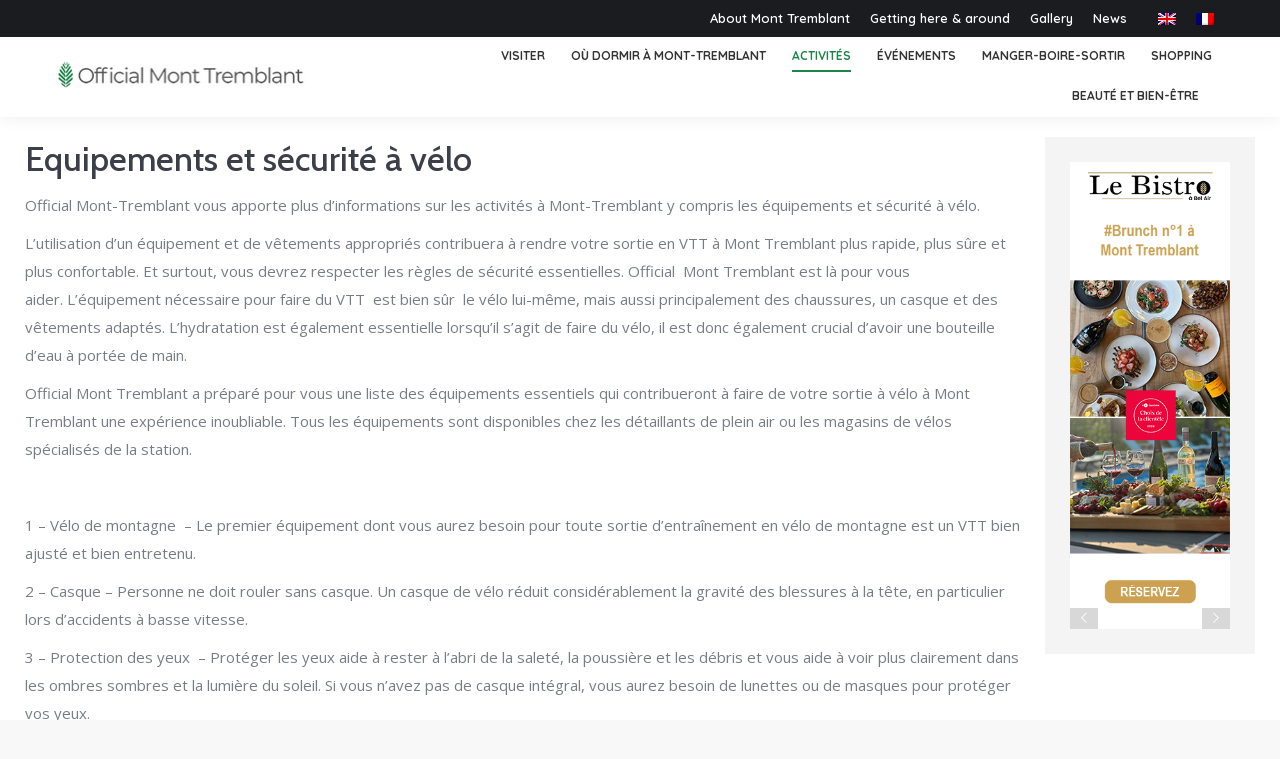

--- FILE ---
content_type: text/html; charset=UTF-8
request_url: https://officialmonttremblant.com/fr/activites/activites-d-ete/faire-du-velo/equipements-et-securite/
body_size: 23184
content:
<!DOCTYPE html>
<!--[if !(IE 6) | !(IE 7) | !(IE 8)  ]><!-->
<html lang="fr-FR" class="no-js">
<!--<![endif]-->
<head>
	<meta charset="UTF-8" />
		<meta name="viewport" content="width=device-width, initial-scale=1, maximum-scale=1, user-scalable=0">
		<meta name="theme-color" content="#1e8449"/>	<link rel="profile" href="https://gmpg.org/xfn/11" />
	        <script type="text/javascript">
            if (/Android|webOS|iPhone|iPad|iPod|BlackBerry|IEMobile|Opera Mini/i.test(navigator.userAgent)) {
                var originalAddEventListener = EventTarget.prototype.addEventListener,
                    oldWidth = window.innerWidth;

                EventTarget.prototype.addEventListener = function (eventName, eventHandler, useCapture) {
                    if (eventName === "resize") {
                        originalAddEventListener.call(this, eventName, function (event) {
                            if (oldWidth === window.innerWidth) {
                                return;
                            }
                            oldWidth = window.innerWidth;
                            if (eventHandler.handleEvent) {
                                eventHandler.handleEvent.call(this, event);
                            }
                            else {
                                eventHandler.call(this, event);
                            };
                        }, useCapture);
                    }
                    else {
                        originalAddEventListener.call(this, eventName, eventHandler, useCapture);
                    };
                };
            };
        </script>
		<meta name='robots' content='index, follow, max-image-preview:large, max-snippet:-1, max-video-preview:-1' />
	<style>img:is([sizes="auto" i], [sizes^="auto," i]) { contain-intrinsic-size: 3000px 1500px }</style>
	
	<!-- This site is optimized with the Yoast SEO Premium plugin v26.5 (Yoast SEO v26.5) - https://yoast.com/wordpress/plugins/seo/ -->
	<title>Equipements et sécurité à vélo, Activités à Mont-Tremblant</title>
	<meta name="description" content="Official Mont-Tremblant vous apporte plus d&#039;informations sur les activités à Mont-Tremblant y compris les équipements et sécurité à vélo." />
	<link rel="canonical" href="https://officialmonttremblant.com/fr/activites/activites-d-ete/faire-du-velo/equipements-et-securite/" />
	<meta property="og:locale" content="fr_FR" />
	<meta property="og:type" content="article" />
	<meta property="og:title" content="Equipements et sécurité" />
	<meta property="og:description" content="Official Mont-Tremblant vous apporte plus d&#039;informations sur les activités à Mont-Tremblant y compris les équipements et sécurité à vélo." />
	<meta property="og:url" content="https://officialmonttremblant.com/fr/activites/activites-d-ete/faire-du-velo/equipements-et-securite/" />
	<meta property="og:site_name" content="Official Mont Tremblant" />
	<meta property="article:modified_time" content="2025-07-29T15:40:44+00:00" />
	<meta property="og:image" content="https://officialmonttremblant.com/wp-content/uploads/2022/09/bike.webp" />
	<meta property="og:image:width" content="570" />
	<meta property="og:image:height" content="380" />
	<meta property="og:image:type" content="image/webp" />
	<meta name="twitter:card" content="summary_large_image" />
	<meta name="twitter:label1" content="Durée de lecture estimée" />
	<meta name="twitter:data1" content="4 minutes" />
	<script type="application/ld+json" class="yoast-schema-graph">{"@context":"https://schema.org","@graph":[{"@type":"WebPage","@id":"https://officialmonttremblant.com/fr/activites/activites-d-ete/faire-du-velo/equipements-et-securite/","url":"https://officialmonttremblant.com/fr/activites/activites-d-ete/faire-du-velo/equipements-et-securite/","name":"Equipements et sécurité à vélo, Activités à Mont-Tremblant","isPartOf":{"@id":"https://officialmonttremblant.com/fr/#website"},"primaryImageOfPage":{"@id":"https://officialmonttremblant.com/fr/activites/activites-d-ete/faire-du-velo/equipements-et-securite/#primaryimage"},"image":{"@id":"https://officialmonttremblant.com/fr/activites/activites-d-ete/faire-du-velo/equipements-et-securite/#primaryimage"},"thumbnailUrl":"https://officialmonttremblant.com/wp-content/uploads/2022/09/bike.webp","datePublished":"2022-09-27T16:46:14+00:00","dateModified":"2025-07-29T15:40:44+00:00","description":"Official Mont-Tremblant vous apporte plus d'informations sur les activités à Mont-Tremblant y compris les équipements et sécurité à vélo.","breadcrumb":{"@id":"https://officialmonttremblant.com/fr/activites/activites-d-ete/faire-du-velo/equipements-et-securite/#breadcrumb"},"inLanguage":"fr-FR","potentialAction":[{"@type":"ReadAction","target":["https://officialmonttremblant.com/fr/activites/activites-d-ete/faire-du-velo/equipements-et-securite/"]}]},{"@type":"ImageObject","inLanguage":"fr-FR","@id":"https://officialmonttremblant.com/fr/activites/activites-d-ete/faire-du-velo/equipements-et-securite/#primaryimage","url":"https://officialmonttremblant.com/wp-content/uploads/2022/09/bike.webp","contentUrl":"https://officialmonttremblant.com/wp-content/uploads/2022/09/bike.webp","width":570,"height":380,"caption":"Bike equipment and safety"},{"@type":"BreadcrumbList","@id":"https://officialmonttremblant.com/fr/activites/activites-d-ete/faire-du-velo/equipements-et-securite/#breadcrumb","itemListElement":[{"@type":"ListItem","position":1,"name":"Home","item":"https://officialmonttremblant.com/fr/"},{"@type":"ListItem","position":2,"name":"Activités","item":"https://officialmonttremblant.com/fr/activites/"},{"@type":"ListItem","position":3,"name":"Activités d&#8217;été","item":"https://officialmonttremblant.com/fr/activites/activites-d-ete/"},{"@type":"ListItem","position":4,"name":"Faire du vélo","item":"https://officialmonttremblant.com/fr/activites/activites-d-ete/faire-du-velo/"},{"@type":"ListItem","position":5,"name":"Equipements et sécurité"}]},{"@type":"WebSite","@id":"https://officialmonttremblant.com/fr/#website","url":"https://officialmonttremblant.com/fr/","name":"Official Mont Tremblant","description":"Vacation &amp; tourist guide in Mont Tremblant","potentialAction":[{"@type":"SearchAction","target":{"@type":"EntryPoint","urlTemplate":"https://officialmonttremblant.com/fr/?s={search_term_string}"},"query-input":{"@type":"PropertyValueSpecification","valueRequired":true,"valueName":"search_term_string"}}],"inLanguage":"fr-FR"}]}</script>
	<!-- / Yoast SEO Premium plugin. -->


<link rel='dns-prefetch' href='//cdnjs.cloudflare.com' />
<link rel='dns-prefetch' href='//www.googletagmanager.com' />
<link rel='dns-prefetch' href='//stats.wp.com' />
<link rel='dns-prefetch' href='//fonts.googleapis.com' />
<link rel='preconnect' href='//i0.wp.com' />
<link rel='preconnect' href='//c0.wp.com' />
<link rel="alternate" type="application/rss+xml" title="Official Mont Tremblant &raquo; Flux" href="https://officialmonttremblant.com/fr/feed/" />
<script type="text/javascript">
/* <![CDATA[ */
window._wpemojiSettings = {"baseUrl":"https:\/\/s.w.org\/images\/core\/emoji\/16.0.1\/72x72\/","ext":".png","svgUrl":"https:\/\/s.w.org\/images\/core\/emoji\/16.0.1\/svg\/","svgExt":".svg","source":{"concatemoji":"https:\/\/officialmonttremblant.com\/wp-includes\/js\/wp-emoji-release.min.js?ver=6.8.2"}};
/*! This file is auto-generated */
!function(s,n){var o,i,e;function c(e){try{var t={supportTests:e,timestamp:(new Date).valueOf()};sessionStorage.setItem(o,JSON.stringify(t))}catch(e){}}function p(e,t,n){e.clearRect(0,0,e.canvas.width,e.canvas.height),e.fillText(t,0,0);var t=new Uint32Array(e.getImageData(0,0,e.canvas.width,e.canvas.height).data),a=(e.clearRect(0,0,e.canvas.width,e.canvas.height),e.fillText(n,0,0),new Uint32Array(e.getImageData(0,0,e.canvas.width,e.canvas.height).data));return t.every(function(e,t){return e===a[t]})}function u(e,t){e.clearRect(0,0,e.canvas.width,e.canvas.height),e.fillText(t,0,0);for(var n=e.getImageData(16,16,1,1),a=0;a<n.data.length;a++)if(0!==n.data[a])return!1;return!0}function f(e,t,n,a){switch(t){case"flag":return n(e,"\ud83c\udff3\ufe0f\u200d\u26a7\ufe0f","\ud83c\udff3\ufe0f\u200b\u26a7\ufe0f")?!1:!n(e,"\ud83c\udde8\ud83c\uddf6","\ud83c\udde8\u200b\ud83c\uddf6")&&!n(e,"\ud83c\udff4\udb40\udc67\udb40\udc62\udb40\udc65\udb40\udc6e\udb40\udc67\udb40\udc7f","\ud83c\udff4\u200b\udb40\udc67\u200b\udb40\udc62\u200b\udb40\udc65\u200b\udb40\udc6e\u200b\udb40\udc67\u200b\udb40\udc7f");case"emoji":return!a(e,"\ud83e\udedf")}return!1}function g(e,t,n,a){var r="undefined"!=typeof WorkerGlobalScope&&self instanceof WorkerGlobalScope?new OffscreenCanvas(300,150):s.createElement("canvas"),o=r.getContext("2d",{willReadFrequently:!0}),i=(o.textBaseline="top",o.font="600 32px Arial",{});return e.forEach(function(e){i[e]=t(o,e,n,a)}),i}function t(e){var t=s.createElement("script");t.src=e,t.defer=!0,s.head.appendChild(t)}"undefined"!=typeof Promise&&(o="wpEmojiSettingsSupports",i=["flag","emoji"],n.supports={everything:!0,everythingExceptFlag:!0},e=new Promise(function(e){s.addEventListener("DOMContentLoaded",e,{once:!0})}),new Promise(function(t){var n=function(){try{var e=JSON.parse(sessionStorage.getItem(o));if("object"==typeof e&&"number"==typeof e.timestamp&&(new Date).valueOf()<e.timestamp+604800&&"object"==typeof e.supportTests)return e.supportTests}catch(e){}return null}();if(!n){if("undefined"!=typeof Worker&&"undefined"!=typeof OffscreenCanvas&&"undefined"!=typeof URL&&URL.createObjectURL&&"undefined"!=typeof Blob)try{var e="postMessage("+g.toString()+"("+[JSON.stringify(i),f.toString(),p.toString(),u.toString()].join(",")+"));",a=new Blob([e],{type:"text/javascript"}),r=new Worker(URL.createObjectURL(a),{name:"wpTestEmojiSupports"});return void(r.onmessage=function(e){c(n=e.data),r.terminate(),t(n)})}catch(e){}c(n=g(i,f,p,u))}t(n)}).then(function(e){for(var t in e)n.supports[t]=e[t],n.supports.everything=n.supports.everything&&n.supports[t],"flag"!==t&&(n.supports.everythingExceptFlag=n.supports.everythingExceptFlag&&n.supports[t]);n.supports.everythingExceptFlag=n.supports.everythingExceptFlag&&!n.supports.flag,n.DOMReady=!1,n.readyCallback=function(){n.DOMReady=!0}}).then(function(){return e}).then(function(){var e;n.supports.everything||(n.readyCallback(),(e=n.source||{}).concatemoji?t(e.concatemoji):e.wpemoji&&e.twemoji&&(t(e.twemoji),t(e.wpemoji)))}))}((window,document),window._wpemojiSettings);
/* ]]> */
</script>
<link rel='stylesheet' id='lsd-frontend-css' href='https://officialmonttremblant.com/wp-content/plugins/listdom-pro/assets/css/frontend.css?ver=2.5.0' type='text/css' media='all' />
<link rel='stylesheet' id='google-font-lato-css' href='https://fonts.googleapis.com/css?family=Lato&#038;ver=6.8.2' type='text/css' media='all' />
<link rel='stylesheet' id='lsd-personalized-css' href='https://officialmonttremblant.com/wp-content/plugins/listdom-pro/assets/css/personalized.css?ver=2.5.0' type='text/css' media='all' />
<link rel='stylesheet' id='fontawesome-css' href='https://officialmonttremblant.com/wp-content/plugins/listdom-pro/assets/packages/font-awesome/css/font-awesome.min.css?ver=2.5.0' type='text/css' media='all' />
<link rel='stylesheet' id='simplelightbox-css' href='https://officialmonttremblant.com/wp-content/plugins/listdom-pro/assets/packages/simplelightbox/simple-lightbox.min.css?ver=2.5.0' type='text/css' media='all' />
<link rel='stylesheet' id='featherlight-css' href='https://officialmonttremblant.com/wp-content/plugins/listdom-pro/assets/packages/featherlight/fl.min.css?ver=2.5.0' type='text/css' media='all' />
<link rel='stylesheet' id='select2-css' href='https://officialmonttremblant.com/wp-content/plugins/listdom-pro/assets/packages/select2/select2.min.css?ver=2.5.0' type='text/css' media='all' />
<link rel='stylesheet' id='lightslider-css' href='https://officialmonttremblant.com/wp-content/plugins/listdom-pro/assets/packages/lightslider/css/lightslider.css?ver=2.5.0' type='text/css' media='all' />
<style id='wp-emoji-styles-inline-css' type='text/css'>

	img.wp-smiley, img.emoji {
		display: inline !important;
		border: none !important;
		box-shadow: none !important;
		height: 1em !important;
		width: 1em !important;
		margin: 0 0.07em !important;
		vertical-align: -0.1em !important;
		background: none !important;
		padding: 0 !important;
	}
</style>
<link rel='stylesheet' id='wp-block-library-css' href='https://c0.wp.com/c/6.8.2/wp-includes/css/dist/block-library/style.min.css' type='text/css' media='all' />
<style id='wp-block-library-theme-inline-css' type='text/css'>
.wp-block-audio :where(figcaption){color:#555;font-size:13px;text-align:center}.is-dark-theme .wp-block-audio :where(figcaption){color:#ffffffa6}.wp-block-audio{margin:0 0 1em}.wp-block-code{border:1px solid #ccc;border-radius:4px;font-family:Menlo,Consolas,monaco,monospace;padding:.8em 1em}.wp-block-embed :where(figcaption){color:#555;font-size:13px;text-align:center}.is-dark-theme .wp-block-embed :where(figcaption){color:#ffffffa6}.wp-block-embed{margin:0 0 1em}.blocks-gallery-caption{color:#555;font-size:13px;text-align:center}.is-dark-theme .blocks-gallery-caption{color:#ffffffa6}:root :where(.wp-block-image figcaption){color:#555;font-size:13px;text-align:center}.is-dark-theme :root :where(.wp-block-image figcaption){color:#ffffffa6}.wp-block-image{margin:0 0 1em}.wp-block-pullquote{border-bottom:4px solid;border-top:4px solid;color:currentColor;margin-bottom:1.75em}.wp-block-pullquote cite,.wp-block-pullquote footer,.wp-block-pullquote__citation{color:currentColor;font-size:.8125em;font-style:normal;text-transform:uppercase}.wp-block-quote{border-left:.25em solid;margin:0 0 1.75em;padding-left:1em}.wp-block-quote cite,.wp-block-quote footer{color:currentColor;font-size:.8125em;font-style:normal;position:relative}.wp-block-quote:where(.has-text-align-right){border-left:none;border-right:.25em solid;padding-left:0;padding-right:1em}.wp-block-quote:where(.has-text-align-center){border:none;padding-left:0}.wp-block-quote.is-large,.wp-block-quote.is-style-large,.wp-block-quote:where(.is-style-plain){border:none}.wp-block-search .wp-block-search__label{font-weight:700}.wp-block-search__button{border:1px solid #ccc;padding:.375em .625em}:where(.wp-block-group.has-background){padding:1.25em 2.375em}.wp-block-separator.has-css-opacity{opacity:.4}.wp-block-separator{border:none;border-bottom:2px solid;margin-left:auto;margin-right:auto}.wp-block-separator.has-alpha-channel-opacity{opacity:1}.wp-block-separator:not(.is-style-wide):not(.is-style-dots){width:100px}.wp-block-separator.has-background:not(.is-style-dots){border-bottom:none;height:1px}.wp-block-separator.has-background:not(.is-style-wide):not(.is-style-dots){height:2px}.wp-block-table{margin:0 0 1em}.wp-block-table td,.wp-block-table th{word-break:normal}.wp-block-table :where(figcaption){color:#555;font-size:13px;text-align:center}.is-dark-theme .wp-block-table :where(figcaption){color:#ffffffa6}.wp-block-video :where(figcaption){color:#555;font-size:13px;text-align:center}.is-dark-theme .wp-block-video :where(figcaption){color:#ffffffa6}.wp-block-video{margin:0 0 1em}:root :where(.wp-block-template-part.has-background){margin-bottom:0;margin-top:0;padding:1.25em 2.375em}
</style>
<style id='classic-theme-styles-inline-css' type='text/css'>
/*! This file is auto-generated */
.wp-block-button__link{color:#fff;background-color:#32373c;border-radius:9999px;box-shadow:none;text-decoration:none;padding:calc(.667em + 2px) calc(1.333em + 2px);font-size:1.125em}.wp-block-file__button{background:#32373c;color:#fff;text-decoration:none}
</style>
<link rel='stylesheet' id='mediaelement-css' href='https://c0.wp.com/c/6.8.2/wp-includes/js/mediaelement/mediaelementplayer-legacy.min.css' type='text/css' media='all' />
<link rel='stylesheet' id='wp-mediaelement-css' href='https://c0.wp.com/c/6.8.2/wp-includes/js/mediaelement/wp-mediaelement.min.css' type='text/css' media='all' />
<style id='jetpack-sharing-buttons-style-inline-css' type='text/css'>
.jetpack-sharing-buttons__services-list{display:flex;flex-direction:row;flex-wrap:wrap;gap:0;list-style-type:none;margin:5px;padding:0}.jetpack-sharing-buttons__services-list.has-small-icon-size{font-size:12px}.jetpack-sharing-buttons__services-list.has-normal-icon-size{font-size:16px}.jetpack-sharing-buttons__services-list.has-large-icon-size{font-size:24px}.jetpack-sharing-buttons__services-list.has-huge-icon-size{font-size:36px}@media print{.jetpack-sharing-buttons__services-list{display:none!important}}.editor-styles-wrapper .wp-block-jetpack-sharing-buttons{gap:0;padding-inline-start:0}ul.jetpack-sharing-buttons__services-list.has-background{padding:1.25em 2.375em}
</style>
<style id='global-styles-inline-css' type='text/css'>
:root{--wp--preset--aspect-ratio--square: 1;--wp--preset--aspect-ratio--4-3: 4/3;--wp--preset--aspect-ratio--3-4: 3/4;--wp--preset--aspect-ratio--3-2: 3/2;--wp--preset--aspect-ratio--2-3: 2/3;--wp--preset--aspect-ratio--16-9: 16/9;--wp--preset--aspect-ratio--9-16: 9/16;--wp--preset--color--black: #000000;--wp--preset--color--cyan-bluish-gray: #abb8c3;--wp--preset--color--white: #FFF;--wp--preset--color--pale-pink: #f78da7;--wp--preset--color--vivid-red: #cf2e2e;--wp--preset--color--luminous-vivid-orange: #ff6900;--wp--preset--color--luminous-vivid-amber: #fcb900;--wp--preset--color--light-green-cyan: #7bdcb5;--wp--preset--color--vivid-green-cyan: #00d084;--wp--preset--color--pale-cyan-blue: #8ed1fc;--wp--preset--color--vivid-cyan-blue: #0693e3;--wp--preset--color--vivid-purple: #9b51e0;--wp--preset--color--accent: #1e8449;--wp--preset--color--dark-gray: #111;--wp--preset--color--light-gray: #767676;--wp--preset--gradient--vivid-cyan-blue-to-vivid-purple: linear-gradient(135deg,rgba(6,147,227,1) 0%,rgb(155,81,224) 100%);--wp--preset--gradient--light-green-cyan-to-vivid-green-cyan: linear-gradient(135deg,rgb(122,220,180) 0%,rgb(0,208,130) 100%);--wp--preset--gradient--luminous-vivid-amber-to-luminous-vivid-orange: linear-gradient(135deg,rgba(252,185,0,1) 0%,rgba(255,105,0,1) 100%);--wp--preset--gradient--luminous-vivid-orange-to-vivid-red: linear-gradient(135deg,rgba(255,105,0,1) 0%,rgb(207,46,46) 100%);--wp--preset--gradient--very-light-gray-to-cyan-bluish-gray: linear-gradient(135deg,rgb(238,238,238) 0%,rgb(169,184,195) 100%);--wp--preset--gradient--cool-to-warm-spectrum: linear-gradient(135deg,rgb(74,234,220) 0%,rgb(151,120,209) 20%,rgb(207,42,186) 40%,rgb(238,44,130) 60%,rgb(251,105,98) 80%,rgb(254,248,76) 100%);--wp--preset--gradient--blush-light-purple: linear-gradient(135deg,rgb(255,206,236) 0%,rgb(152,150,240) 100%);--wp--preset--gradient--blush-bordeaux: linear-gradient(135deg,rgb(254,205,165) 0%,rgb(254,45,45) 50%,rgb(107,0,62) 100%);--wp--preset--gradient--luminous-dusk: linear-gradient(135deg,rgb(255,203,112) 0%,rgb(199,81,192) 50%,rgb(65,88,208) 100%);--wp--preset--gradient--pale-ocean: linear-gradient(135deg,rgb(255,245,203) 0%,rgb(182,227,212) 50%,rgb(51,167,181) 100%);--wp--preset--gradient--electric-grass: linear-gradient(135deg,rgb(202,248,128) 0%,rgb(113,206,126) 100%);--wp--preset--gradient--midnight: linear-gradient(135deg,rgb(2,3,129) 0%,rgb(40,116,252) 100%);--wp--preset--font-size--small: 13px;--wp--preset--font-size--medium: 20px;--wp--preset--font-size--large: 36px;--wp--preset--font-size--x-large: 42px;--wp--preset--spacing--20: 0.44rem;--wp--preset--spacing--30: 0.67rem;--wp--preset--spacing--40: 1rem;--wp--preset--spacing--50: 1.5rem;--wp--preset--spacing--60: 2.25rem;--wp--preset--spacing--70: 3.38rem;--wp--preset--spacing--80: 5.06rem;--wp--preset--shadow--natural: 6px 6px 9px rgba(0, 0, 0, 0.2);--wp--preset--shadow--deep: 12px 12px 50px rgba(0, 0, 0, 0.4);--wp--preset--shadow--sharp: 6px 6px 0px rgba(0, 0, 0, 0.2);--wp--preset--shadow--outlined: 6px 6px 0px -3px rgba(255, 255, 255, 1), 6px 6px rgba(0, 0, 0, 1);--wp--preset--shadow--crisp: 6px 6px 0px rgba(0, 0, 0, 1);}:where(.is-layout-flex){gap: 0.5em;}:where(.is-layout-grid){gap: 0.5em;}body .is-layout-flex{display: flex;}.is-layout-flex{flex-wrap: wrap;align-items: center;}.is-layout-flex > :is(*, div){margin: 0;}body .is-layout-grid{display: grid;}.is-layout-grid > :is(*, div){margin: 0;}:where(.wp-block-columns.is-layout-flex){gap: 2em;}:where(.wp-block-columns.is-layout-grid){gap: 2em;}:where(.wp-block-post-template.is-layout-flex){gap: 1.25em;}:where(.wp-block-post-template.is-layout-grid){gap: 1.25em;}.has-black-color{color: var(--wp--preset--color--black) !important;}.has-cyan-bluish-gray-color{color: var(--wp--preset--color--cyan-bluish-gray) !important;}.has-white-color{color: var(--wp--preset--color--white) !important;}.has-pale-pink-color{color: var(--wp--preset--color--pale-pink) !important;}.has-vivid-red-color{color: var(--wp--preset--color--vivid-red) !important;}.has-luminous-vivid-orange-color{color: var(--wp--preset--color--luminous-vivid-orange) !important;}.has-luminous-vivid-amber-color{color: var(--wp--preset--color--luminous-vivid-amber) !important;}.has-light-green-cyan-color{color: var(--wp--preset--color--light-green-cyan) !important;}.has-vivid-green-cyan-color{color: var(--wp--preset--color--vivid-green-cyan) !important;}.has-pale-cyan-blue-color{color: var(--wp--preset--color--pale-cyan-blue) !important;}.has-vivid-cyan-blue-color{color: var(--wp--preset--color--vivid-cyan-blue) !important;}.has-vivid-purple-color{color: var(--wp--preset--color--vivid-purple) !important;}.has-black-background-color{background-color: var(--wp--preset--color--black) !important;}.has-cyan-bluish-gray-background-color{background-color: var(--wp--preset--color--cyan-bluish-gray) !important;}.has-white-background-color{background-color: var(--wp--preset--color--white) !important;}.has-pale-pink-background-color{background-color: var(--wp--preset--color--pale-pink) !important;}.has-vivid-red-background-color{background-color: var(--wp--preset--color--vivid-red) !important;}.has-luminous-vivid-orange-background-color{background-color: var(--wp--preset--color--luminous-vivid-orange) !important;}.has-luminous-vivid-amber-background-color{background-color: var(--wp--preset--color--luminous-vivid-amber) !important;}.has-light-green-cyan-background-color{background-color: var(--wp--preset--color--light-green-cyan) !important;}.has-vivid-green-cyan-background-color{background-color: var(--wp--preset--color--vivid-green-cyan) !important;}.has-pale-cyan-blue-background-color{background-color: var(--wp--preset--color--pale-cyan-blue) !important;}.has-vivid-cyan-blue-background-color{background-color: var(--wp--preset--color--vivid-cyan-blue) !important;}.has-vivid-purple-background-color{background-color: var(--wp--preset--color--vivid-purple) !important;}.has-black-border-color{border-color: var(--wp--preset--color--black) !important;}.has-cyan-bluish-gray-border-color{border-color: var(--wp--preset--color--cyan-bluish-gray) !important;}.has-white-border-color{border-color: var(--wp--preset--color--white) !important;}.has-pale-pink-border-color{border-color: var(--wp--preset--color--pale-pink) !important;}.has-vivid-red-border-color{border-color: var(--wp--preset--color--vivid-red) !important;}.has-luminous-vivid-orange-border-color{border-color: var(--wp--preset--color--luminous-vivid-orange) !important;}.has-luminous-vivid-amber-border-color{border-color: var(--wp--preset--color--luminous-vivid-amber) !important;}.has-light-green-cyan-border-color{border-color: var(--wp--preset--color--light-green-cyan) !important;}.has-vivid-green-cyan-border-color{border-color: var(--wp--preset--color--vivid-green-cyan) !important;}.has-pale-cyan-blue-border-color{border-color: var(--wp--preset--color--pale-cyan-blue) !important;}.has-vivid-cyan-blue-border-color{border-color: var(--wp--preset--color--vivid-cyan-blue) !important;}.has-vivid-purple-border-color{border-color: var(--wp--preset--color--vivid-purple) !important;}.has-vivid-cyan-blue-to-vivid-purple-gradient-background{background: var(--wp--preset--gradient--vivid-cyan-blue-to-vivid-purple) !important;}.has-light-green-cyan-to-vivid-green-cyan-gradient-background{background: var(--wp--preset--gradient--light-green-cyan-to-vivid-green-cyan) !important;}.has-luminous-vivid-amber-to-luminous-vivid-orange-gradient-background{background: var(--wp--preset--gradient--luminous-vivid-amber-to-luminous-vivid-orange) !important;}.has-luminous-vivid-orange-to-vivid-red-gradient-background{background: var(--wp--preset--gradient--luminous-vivid-orange-to-vivid-red) !important;}.has-very-light-gray-to-cyan-bluish-gray-gradient-background{background: var(--wp--preset--gradient--very-light-gray-to-cyan-bluish-gray) !important;}.has-cool-to-warm-spectrum-gradient-background{background: var(--wp--preset--gradient--cool-to-warm-spectrum) !important;}.has-blush-light-purple-gradient-background{background: var(--wp--preset--gradient--blush-light-purple) !important;}.has-blush-bordeaux-gradient-background{background: var(--wp--preset--gradient--blush-bordeaux) !important;}.has-luminous-dusk-gradient-background{background: var(--wp--preset--gradient--luminous-dusk) !important;}.has-pale-ocean-gradient-background{background: var(--wp--preset--gradient--pale-ocean) !important;}.has-electric-grass-gradient-background{background: var(--wp--preset--gradient--electric-grass) !important;}.has-midnight-gradient-background{background: var(--wp--preset--gradient--midnight) !important;}.has-small-font-size{font-size: var(--wp--preset--font-size--small) !important;}.has-medium-font-size{font-size: var(--wp--preset--font-size--medium) !important;}.has-large-font-size{font-size: var(--wp--preset--font-size--large) !important;}.has-x-large-font-size{font-size: var(--wp--preset--font-size--x-large) !important;}
:where(.wp-block-post-template.is-layout-flex){gap: 1.25em;}:where(.wp-block-post-template.is-layout-grid){gap: 1.25em;}
:where(.wp-block-columns.is-layout-flex){gap: 2em;}:where(.wp-block-columns.is-layout-grid){gap: 2em;}
:root :where(.wp-block-pullquote){font-size: 1.5em;line-height: 1.6;}
</style>
<link rel='stylesheet' id='go-pricing-styles-css' href='https://officialmonttremblant.com/wp-content/plugins/go_pricing/assets/css/go_pricing_styles.css?ver=3.3.18' type='text/css' media='all' />
<link rel='stylesheet' id='bg-shce-genericons-css' href='https://officialmonttremblant.com/wp-content/plugins/show-hidecollapse-expand/assets/css/genericons/genericons.css?ver=6.8.2' type='text/css' media='all' />
<link rel='stylesheet' id='bg-show-hide-css' href='https://officialmonttremblant.com/wp-content/plugins/show-hidecollapse-expand/assets/css/bg-show-hide.css?ver=6.8.2' type='text/css' media='all' />
<link rel='stylesheet' id='wonderplugin-slider-css-css' href='https://officialmonttremblant.com/wp-content/plugins/wonderplugin-slider/engine/wonderpluginsliderengine.css?ver=14.5.1PRO' type='text/css' media='all' />
<link rel='stylesheet' id='wpml-legacy-horizontal-list-0-css' href='https://officialmonttremblant.com/wp-content/plugins/sitepress-multilingual-cms/templates/language-switchers/legacy-list-horizontal/style.min.css?ver=1' type='text/css' media='all' />
<link rel='stylesheet' id='the7-icomoon-pixeden-stroke-32x32-css' href='https://officialmonttremblant.com/wp-content/uploads/smile_fonts/icomoon-pixeden-stroke-32x32/icomoon-pixeden-stroke-32x32.css?ver=6.8.2' type='text/css' media='all' />
<link rel='stylesheet' id='the7-icomoon-icomoonfree-16x16-css' href='https://officialmonttremblant.com/wp-content/uploads/smile_fonts/icomoon-icomoonfree-16x16/icomoon-icomoonfree-16x16.css?ver=6.8.2' type='text/css' media='all' />
<link rel='stylesheet' id='js_composer_front-css' href='//officialmonttremblant.com/wp-content/uploads/js_composer/js_composer_front_custom.css?ver=6.6.0' type='text/css' media='all' />
<link rel='stylesheet' id='js_composer_custom_css-css' href='//officialmonttremblant.com/wp-content/uploads/js_composer/custom.css?ver=6.6.0' type='text/css' media='all' />
<link rel='stylesheet' id='dt-web-fonts-css' href='https://fonts.googleapis.com/css?family=Quicksand:400,600,700%7CRoboto:400,500,600,700%7COpen+Sans:400,600,700%7CCabin:400,500,600,700' type='text/css' media='all' />
<link rel='stylesheet' id='dt-main-css' href='https://officialmonttremblant.com/wp-content/themes/dt-the7/css/main.min.css?ver=10.5.0' type='text/css' media='all' />
<style id='dt-main-inline-css' type='text/css'>
body #load {
  display: block;
  height: 100%;
  overflow: hidden;
  position: fixed;
  width: 100%;
  z-index: 9901;
  opacity: 1;
  visibility: visible;
  transition: all .35s ease-out;
}
.load-wrap {
  width: 100%;
  height: 100%;
  background-position: center center;
  background-repeat: no-repeat;
  text-align: center;
  display: -ms-flexbox;
  display: -ms-flex;
  display: flex;
  -ms-align-items: center;
  -ms-flex-align: center;
  align-items: center;
  -ms-flex-flow: column wrap;
  flex-flow: column wrap;
  -ms-flex-pack: center;
  -ms-justify-content: center;
  justify-content: center;
}
.load-wrap > svg {
  position: absolute;
  top: 50%;
  left: 50%;
  transform: translate(-50%,-50%);
}
#load {
  background: var(--the7-elementor-beautiful-loading-bg,#23262d);
  --the7-beautiful-spinner-color2: var(--the7-beautiful-spinner-color,#1e8449);
}

</style>
<link rel='stylesheet' id='the7-font-css' href='https://officialmonttremblant.com/wp-content/themes/dt-the7/fonts/icomoon-the7-font/icomoon-the7-font.min.css?ver=10.5.0' type='text/css' media='all' />
<link rel='stylesheet' id='the7-awesome-fonts-css' href='https://officialmonttremblant.com/wp-content/themes/dt-the7/fonts/FontAwesome/css/all.min.css?ver=10.5.0' type='text/css' media='all' />
<link rel='stylesheet' id='the7-awesome-fonts-back-css' href='https://officialmonttremblant.com/wp-content/themes/dt-the7/fonts/FontAwesome/back-compat.min.css?ver=10.5.0' type='text/css' media='all' />
<link rel='stylesheet' id='the7-custom-scrollbar-css' href='https://officialmonttremblant.com/wp-content/themes/dt-the7/lib/custom-scrollbar/custom-scrollbar.min.css?ver=10.5.0' type='text/css' media='all' />
<link rel='stylesheet' id='the7-wpbakery-css' href='https://officialmonttremblant.com/wp-content/themes/dt-the7/css/wpbakery.min.css?ver=10.5.0' type='text/css' media='all' />
<link rel='stylesheet' id='the7-core-css' href='https://officialmonttremblant.com/wp-content/plugins/dt-the7-core/assets/css/post-type.min.css?ver=2.5.8' type='text/css' media='all' />
<link rel='stylesheet' id='the7-css-vars-css' href='https://officialmonttremblant.com/wp-content/uploads/the7-css/css-vars.css?ver=be57232dd068' type='text/css' media='all' />
<link rel='stylesheet' id='dt-custom-css' href='https://officialmonttremblant.com/wp-content/uploads/the7-css/custom.css?ver=be57232dd068' type='text/css' media='all' />
<link rel='stylesheet' id='dt-media-css' href='https://officialmonttremblant.com/wp-content/uploads/the7-css/media.css?ver=be57232dd068' type='text/css' media='all' />
<link rel='stylesheet' id='the7-mega-menu-css' href='https://officialmonttremblant.com/wp-content/uploads/the7-css/mega-menu.css?ver=be57232dd068' type='text/css' media='all' />
<link rel='stylesheet' id='the7-elements-albums-portfolio-css' href='https://officialmonttremblant.com/wp-content/uploads/the7-css/the7-elements-albums-portfolio.css?ver=be57232dd068' type='text/css' media='all' />
<link rel='stylesheet' id='the7-elements-css' href='https://officialmonttremblant.com/wp-content/uploads/the7-css/post-type-dynamic.css?ver=be57232dd068' type='text/css' media='all' />
<link rel='stylesheet' id='style-css' href='https://officialmonttremblant.com/wp-content/themes/dt-the7/style.css?ver=10.5.0' type='text/css' media='all' />
<link rel='stylesheet' id='ultimate-vc-addons-style-css' href='https://officialmonttremblant.com/wp-content/plugins/Ultimate_VC_Addons/assets/min-css/style.min.css?ver=3.19.11' type='text/css' media='all' />
<link rel='stylesheet' id='ultimate-vc-addons-headings-style-css' href='https://officialmonttremblant.com/wp-content/plugins/Ultimate_VC_Addons/assets/min-css/headings.min.css?ver=3.19.11' type='text/css' media='all' />
<link rel='stylesheet' id='otw_components_0_css-css' href='https://officialmonttremblant.com/wp-content/uploads/otwcache/otw_components_css_0_9365eb21ea899a26130da1cfdf33efbb.css?ver=1.8' type='text/css' media='all' />
<script type="text/javascript" src="https://c0.wp.com/c/6.8.2/wp-includes/js/jquery/jquery.min.js" id="jquery-core-js"></script>
<script type="text/javascript" src="https://c0.wp.com/c/6.8.2/wp-includes/js/jquery/jquery-migrate.min.js" id="jquery-migrate-js"></script>
<script type="text/javascript" id="wpml-cookie-js-extra">
/* <![CDATA[ */
var wpml_cookies = {"wp-wpml_current_language":{"value":"fr","expires":1,"path":"\/"}};
var wpml_cookies = {"wp-wpml_current_language":{"value":"fr","expires":1,"path":"\/"}};
/* ]]> */
</script>
<script type="text/javascript" src="https://officialmonttremblant.com/wp-content/plugins/sitepress-multilingual-cms/res/js/cookies/language-cookie.js?ver=486900" id="wpml-cookie-js" defer="defer" data-wp-strategy="defer"></script>
<script type="text/javascript" src="https://c0.wp.com/c/6.8.2/wp-includes/js/jquery/ui/core.min.js" id="jquery-ui-core-js"></script>
<script type="text/javascript" src="https://c0.wp.com/c/6.8.2/wp-includes/js/jquery/ui/mouse.min.js" id="jquery-ui-mouse-js"></script>
<script type="text/javascript" src="https://c0.wp.com/c/6.8.2/wp-includes/js/jquery/ui/sortable.min.js" id="jquery-ui-sortable-js"></script>
<script type="text/javascript" id="lsd-frontend-js-extra">
/* <![CDATA[ */
var lsd = {"ajaxurl":"https:\/\/officialmonttremblant.com\/wp-admin\/admin-ajax.php","timepicker_format":"24"};
/* ]]> */
</script>
<script type="text/javascript" src="https://officialmonttremblant.com/wp-content/plugins/listdom-pro/assets/js/frontend.min.js?ver=2.5.0" id="lsd-frontend-js"></script>
<script type="text/javascript" src="https://officialmonttremblant.com/wp-content/plugins/listdom-pro/assets/packages/owl-carousel/owl.carousel.min.js?ver=2.5.0" id="owl-js"></script>
<script type="text/javascript" src="https://officialmonttremblant.com/wp-content/plugins/listdom-pro/assets/packages/simplelightbox/simple-lightbox.jquery.min.js?ver=2.5.0" id="simplelightbox-js"></script>
<script type="text/javascript" src="https://officialmonttremblant.com/wp-content/plugins/listdom-pro/assets/packages/featherlight/fl.min.js?ver=2.5.0" id="featherlight-js"></script>
<script type="text/javascript" src="https://officialmonttremblant.com/wp-content/plugins/listdom-pro/assets/packages/select2/select2.full.min.js?ver=2.5.0" id="select2-js"></script>
<script type="text/javascript" src="https://officialmonttremblant.com/wp-content/plugins/listdom-pro/assets/packages/lightslider/js/lightslider.js?ver=2.5.0" id="lightslider-js"></script>
<script type="text/javascript" id="gw-tweenmax-js-before">
/* <![CDATA[ */
var oldGS=window.GreenSockGlobals,oldGSQueue=window._gsQueue,oldGSDefine=window._gsDefine;window._gsDefine=null;delete(window._gsDefine);var gwGS=window.GreenSockGlobals={};
/* ]]> */
</script>
<script type="text/javascript" src="https://cdnjs.cloudflare.com/ajax/libs/gsap/1.11.2/TweenMax.min.js" id="gw-tweenmax-js"></script>
<script type="text/javascript" id="gw-tweenmax-js-after">
/* <![CDATA[ */
try{window.GreenSockGlobals=null;window._gsQueue=null;window._gsDefine=null;delete(window.GreenSockGlobals);delete(window._gsQueue);delete(window._gsDefine);window.GreenSockGlobals=oldGS;window._gsQueue=oldGSQueue;window._gsDefine=oldGSDefine;}catch(e){}
/* ]]> */
</script>
<script type="text/javascript" src="https://officialmonttremblant.com/wp-content/plugins/wonderplugin-slider/engine/wonderpluginsliderskins.js?ver=14.5.1PRO" id="wonderplugin-slider-skins-script-js"></script>
<script type="text/javascript" src="https://officialmonttremblant.com/wp-content/plugins/wonderplugin-slider/engine/wonderpluginslider.js?ver=14.5.1PRO" id="wonderplugin-slider-script-js"></script>
<script type="text/javascript" id="dt-above-fold-js-extra">
/* <![CDATA[ */
var dtLocal = {"themeUrl":"https:\/\/officialmonttremblant.com\/wp-content\/themes\/dt-the7","passText":"Pour voir ce contenu, entrer le mots de passe:","moreButtonText":{"loading":"Chargement ...","loadMore":"Charger la suite"},"postID":"25446","ajaxurl":"https:\/\/officialmonttremblant.com\/wp-admin\/admin-ajax.php","REST":{"baseUrl":"https:\/\/officialmonttremblant.com\/fr\/wp-json\/the7\/v1","endpoints":{"sendMail":"\/send-mail"}},"contactMessages":{"required":"One or more fields have an error. Please check and try again.","terms":"Veuillez accepter la politique de confidentialit\u00e9.","fillTheCaptchaError":"Veuillez remplir le captcha."},"captchaSiteKey":"","ajaxNonce":"cc420fc769","pageData":{"type":"page","template":"page","layout":null},"themeSettings":{"smoothScroll":"off","lazyLoading":false,"accentColor":{"mode":"solid","color":"#1e8449"},"desktopHeader":{"height":80},"ToggleCaptionEnabled":"disabled","ToggleCaption":"Navigation","floatingHeader":{"showAfter":94,"showMenu":true,"height":60,"logo":{"showLogo":true,"html":"<img class=\" preload-me\" src=\"https:\/\/officialmonttremblant.com\/wp-content\/uploads\/2022\/09\/logo-official-mont.png\" srcset=\"https:\/\/officialmonttremblant.com\/wp-content\/uploads\/2022\/09\/logo-official-mont.png 254w, https:\/\/officialmonttremblant.com\/wp-content\/uploads\/2022\/09\/logo-official-mont.png 254w\" width=\"254\" height=\"34\"   sizes=\"254px\" alt=\"Official Mont Tremblant\" \/>","url":"https:\/\/officialmonttremblant.com\/fr\/"}},"topLine":{"floatingTopLine":{"logo":{"showLogo":false,"html":""}}},"mobileHeader":{"firstSwitchPoint":992,"secondSwitchPoint":778,"firstSwitchPointHeight":100,"secondSwitchPointHeight":100,"mobileToggleCaptionEnabled":"disabled","mobileToggleCaption":"Menu"},"stickyMobileHeaderFirstSwitch":{"logo":{"html":"<img class=\" preload-me\" src=\"https:\/\/officialmonttremblant.com\/wp-content\/uploads\/2022\/05\/omt-logo.png\" srcset=\"https:\/\/officialmonttremblant.com\/wp-content\/uploads\/2022\/05\/omt-logo.png 225w, https:\/\/officialmonttremblant.com\/wp-content\/uploads\/2022\/05\/omt-logo.png 225w\" width=\"225\" height=\"20\"   sizes=\"225px\" alt=\"Official Mont Tremblant\" \/>"}},"stickyMobileHeaderSecondSwitch":{"logo":{"html":"<img class=\" preload-me\" src=\"https:\/\/officialmonttremblant.com\/wp-content\/uploads\/2022\/05\/omt-logo.png\" srcset=\"https:\/\/officialmonttremblant.com\/wp-content\/uploads\/2022\/05\/omt-logo.png 225w, https:\/\/officialmonttremblant.com\/wp-content\/uploads\/2022\/05\/omt-logo.png 225w\" width=\"225\" height=\"20\"   sizes=\"225px\" alt=\"Official Mont Tremblant\" \/>"}},"content":{"textColor":"#787d85","headerColor":"#3b3f4a"},"sidebar":{"switchPoint":970},"boxedWidth":"1280px","stripes":{"stripe1":{"textColor":"#787d85","headerColor":"#3b3f4a"},"stripe2":{"textColor":"#8b9199","headerColor":"#ffffff"},"stripe3":{"textColor":"#ffffff","headerColor":"#ffffff"}}},"VCMobileScreenWidth":"778"};
var dtShare = {"shareButtonText":{"facebook":"Partager sur Facebook","twitter":"Partager sur Twitter","pinterest":"Partager sur Pinterest","linkedin":"Partager sur Linkedin","whatsapp":"Partager sur Whatsapp"},"overlayOpacity":"85"};
/* ]]> */
</script>
<script type="text/javascript" src="https://officialmonttremblant.com/wp-content/themes/dt-the7/js/above-the-fold.min.js?ver=10.5.0" id="dt-above-fold-js"></script>

<!-- Extrait de code de la balise Google (gtag.js) ajouté par Site Kit -->
<!-- Extrait Google Analytics ajouté par Site Kit -->
<script type="text/javascript" src="https://www.googletagmanager.com/gtag/js?id=GT-5NG78V5" id="google_gtagjs-js" async></script>
<script type="text/javascript" id="google_gtagjs-js-after">
/* <![CDATA[ */
window.dataLayer = window.dataLayer || [];function gtag(){dataLayer.push(arguments);}
gtag("set","linker",{"domains":["officialmonttremblant.com"]});
gtag("js", new Date());
gtag("set", "developer_id.dZTNiMT", true);
gtag("config", "GT-5NG78V5");
/* ]]> */
</script>
<script type="text/javascript" src="https://officialmonttremblant.com/wp-content/plugins/Ultimate_VC_Addons/assets/min-js/ultimate-params.min.js?ver=3.19.11" id="ultimate-vc-addons-params-js"></script>
<script type="text/javascript" src="https://officialmonttremblant.com/wp-content/plugins/Ultimate_VC_Addons/assets/min-js/headings.min.js?ver=3.19.11" id="ultimate-vc-addons-headings-script-js"></script>
<script type="text/javascript" src="https://officialmonttremblant.com/wp-content/uploads/otwcache/otw_components_js_0_26587b1be59b3809db8f8465ef187c11.js?ver=2.1" id="otw_components_0_js-js"></script>
<link rel="https://api.w.org/" href="https://officialmonttremblant.com/fr/wp-json/" /><link rel="alternate" title="JSON" type="application/json" href="https://officialmonttremblant.com/fr/wp-json/wp/v2/pages/25446" /><link rel="EditURI" type="application/rsd+xml" title="RSD" href="https://officialmonttremblant.com/xmlrpc.php?rsd" />
<meta name="generator" content="WordPress 6.8.2" />
<link rel='shortlink' href='https://officialmonttremblant.com/fr/?p=25446' />
<link rel="alternate" title="oEmbed (JSON)" type="application/json+oembed" href="https://officialmonttremblant.com/fr/wp-json/oembed/1.0/embed?url=https%3A%2F%2Fofficialmonttremblant.com%2Ffr%2Factivites%2Factivites-d-ete%2Ffaire-du-velo%2Fequipements-et-securite%2F" />
<link rel="alternate" title="oEmbed (XML)" type="text/xml+oembed" href="https://officialmonttremblant.com/fr/wp-json/oembed/1.0/embed?url=https%3A%2F%2Fofficialmonttremblant.com%2Ffr%2Factivites%2Factivites-d-ete%2Ffaire-du-velo%2Fequipements-et-securite%2F&#038;format=xml" />
<meta name="generator" content="WPML ver:4.8.6 stt:1,4;" />
<meta name="generator" content="Site Kit by Google 1.171.0" /><meta name="generator" content="performance-lab 4.0.0; plugins: ">
	<style>img#wpstats{display:none}</style>
		<meta name="generator" content="Powered by WPBakery Page Builder - drag and drop page builder for WordPress."/>

<!-- Extrait Google Tag Manager ajouté par Site Kit -->
<script type="text/javascript">
/* <![CDATA[ */

			( function( w, d, s, l, i ) {
				w[l] = w[l] || [];
				w[l].push( {'gtm.start': new Date().getTime(), event: 'gtm.js'} );
				var f = d.getElementsByTagName( s )[0],
					j = d.createElement( s ), dl = l != 'dataLayer' ? '&l=' + l : '';
				j.async = true;
				j.src = 'https://www.googletagmanager.com/gtm.js?id=' + i + dl;
				f.parentNode.insertBefore( j, f );
			} )( window, document, 'script', 'dataLayer', 'GTM-KCG6XMP' );
			
/* ]]> */
</script>

<!-- End Google Tag Manager snippet added by Site Kit -->
<meta name="generator" content="Powered by Slider Revolution 6.5.12 - responsive, Mobile-Friendly Slider Plugin for WordPress with comfortable drag and drop interface." />
<script type="text/javascript" id="the7-loader-script">
document.addEventListener("DOMContentLoaded", function(event) {
	var load = document.getElementById("load");
	if(!load.classList.contains('loader-removed')){
		var removeLoading = setTimeout(function() {
			load.className += " loader-removed";
		}, 300);
	}
});
</script>
		<link rel="icon" href="https://officialmonttremblant.com/wp-content/uploads/2022/05/favicon.png" type="image/png" sizes="16x16"/><link rel="icon" href="https://officialmonttremblant.com/wp-content/uploads/2022/05/favicon.png" type="image/png" sizes="32x32"/><script>function setREVStartSize(e){
			//window.requestAnimationFrame(function() {
				window.RSIW = window.RSIW===undefined ? window.innerWidth : window.RSIW;
				window.RSIH = window.RSIH===undefined ? window.innerHeight : window.RSIH;
				try {
					var pw = document.getElementById(e.c).parentNode.offsetWidth,
						newh;
					pw = pw===0 || isNaN(pw) ? window.RSIW : pw;
					e.tabw = e.tabw===undefined ? 0 : parseInt(e.tabw);
					e.thumbw = e.thumbw===undefined ? 0 : parseInt(e.thumbw);
					e.tabh = e.tabh===undefined ? 0 : parseInt(e.tabh);
					e.thumbh = e.thumbh===undefined ? 0 : parseInt(e.thumbh);
					e.tabhide = e.tabhide===undefined ? 0 : parseInt(e.tabhide);
					e.thumbhide = e.thumbhide===undefined ? 0 : parseInt(e.thumbhide);
					e.mh = e.mh===undefined || e.mh=="" || e.mh==="auto" ? 0 : parseInt(e.mh,0);
					if(e.layout==="fullscreen" || e.l==="fullscreen")
						newh = Math.max(e.mh,window.RSIH);
					else{
						e.gw = Array.isArray(e.gw) ? e.gw : [e.gw];
						for (var i in e.rl) if (e.gw[i]===undefined || e.gw[i]===0) e.gw[i] = e.gw[i-1];
						e.gh = e.el===undefined || e.el==="" || (Array.isArray(e.el) && e.el.length==0)? e.gh : e.el;
						e.gh = Array.isArray(e.gh) ? e.gh : [e.gh];
						for (var i in e.rl) if (e.gh[i]===undefined || e.gh[i]===0) e.gh[i] = e.gh[i-1];
											
						var nl = new Array(e.rl.length),
							ix = 0,
							sl;
						e.tabw = e.tabhide>=pw ? 0 : e.tabw;
						e.thumbw = e.thumbhide>=pw ? 0 : e.thumbw;
						e.tabh = e.tabhide>=pw ? 0 : e.tabh;
						e.thumbh = e.thumbhide>=pw ? 0 : e.thumbh;
						for (var i in e.rl) nl[i] = e.rl[i]<window.RSIW ? 0 : e.rl[i];
						sl = nl[0];
						for (var i in nl) if (sl>nl[i] && nl[i]>0) { sl = nl[i]; ix=i;}
						var m = pw>(e.gw[ix]+e.tabw+e.thumbw) ? 1 : (pw-(e.tabw+e.thumbw)) / (e.gw[ix]);
						newh =  (e.gh[ix] * m) + (e.tabh + e.thumbh);
					}
					var el = document.getElementById(e.c);
					if (el!==null && el) el.style.height = newh+"px";
					el = document.getElementById(e.c+"_wrapper");
					if (el!==null && el) {
						el.style.height = newh+"px";
						el.style.display = "block";
					}
				} catch(e){
					console.log("Failure at Presize of Slider:" + e)
				}
			//});
		  };</script>
<noscript><style> .wpb_animate_when_almost_visible { opacity: 1; }</style></noscript><style id='the7-custom-inline-css' type='text/css'>
.ult-new-ib, .wpb_column > .wpb_wrapper .ult-new-ib {
	margin-bottom: 0px !important;
}
.ult-new-ib {
	margin: 0px !important;
}

.wpml-ls-legacy-list-horizontal{
	padding: 0px !important;
}

.branding a img, .branding img {
	padding-bottom: 14px;
}

.otw-sticky .otw-sticky-content {
    padding: 0px 0 !important; 
}
	

.otw-hide-label {
    line-height: 10px !important;
}

.otw-sticky.otw-right-sticky.otw-show-sticky .otw-hide-label {
    right: 153px !important; 
}

.mfp-close {
   
    color: white !important;
}
</style>
</head>
<body id="the7-body" class="wp-singular page-template-default page page-id-25446 page-child parent-pageid-24716 wp-embed-responsive wp-theme-dt-the7 the7-core-ver-2.5.8 lsd-theme-dt-the7 title-off dt-responsive-on right-mobile-menu-close-icon ouside-menu-close-icon mobile-hamburger-close-bg-enable mobile-hamburger-close-bg-hover-enable  fade-medium-mobile-menu-close-icon fade-medium-menu-close-icon srcset-enabled btn-flat custom-btn-color custom-btn-hover-color phantom-sticky phantom-shadow-decoration phantom-main-logo-on sticky-mobile-header top-header first-switch-logo-left first-switch-menu-right second-switch-logo-left second-switch-menu-right right-mobile-menu layzr-loading-on no-avatars popup-message-style dt-fa-compatibility the7-ver-10.5.0 wpb-js-composer js-comp-ver-6.6.0 vc_responsive">
		<!-- Extrait Google Tag Manager (noscript) ajouté par Site Kit -->
		<noscript>
			<iframe src="https://www.googletagmanager.com/ns.html?id=GTM-KCG6XMP" height="0" width="0" style="display:none;visibility:hidden"></iframe>
		</noscript>
		<!-- End Google Tag Manager (noscript) snippet added by Site Kit -->
		<!-- The7 10.5.0 -->
<div id="load" class="ring-loader">
	<div class="load-wrap">
<style type="text/css">
    .the7-spinner {
        width: 72px;
        height: 72px;
        position: relative;
    }
    .the7-spinner > div {
        border-radius: 50%;
        width: 9px;
        left: 0;
        box-sizing: border-box;
        display: block;
        position: absolute;
        border: 9px solid #fff;
        width: 72px;
        height: 72px;
    }
    .the7-spinner-ring-bg{
        opacity: 0.25;
    }
    div.the7-spinner-ring {
        animation: spinner-animation 0.8s cubic-bezier(1, 1, 1, 1) infinite;
        border-color:var(--the7-beautiful-spinner-color2) transparent transparent transparent;
    }

    @keyframes spinner-animation{
        from{
            transform: rotate(0deg);
        }
        to {
            transform: rotate(360deg);
        }
    }
</style>

<div class="the7-spinner">
    <div class="the7-spinner-ring-bg"></div>
    <div class="the7-spinner-ring"></div>
</div></div>
</div>
<div id="page" >
	<a class="skip-link screen-reader-text" href="#content">Aller au contenu</a>

<div class="masthead inline-header right widgets shadow-decoration shadow-mobile-header-decoration small-mobile-menu-icon dt-parent-menu-clickable show-sub-menu-on-hover show-device-logo show-mobile-logo"  role="banner">

	<div class="top-bar top-bar-line-hide">
	<div class="top-bar-bg" ></div>
	<div class="mini-widgets left-widgets"></div><div class="right-widgets mini-widgets"><a href="https://officialmonttremblant.com/about-mont-tremblant/" class="mini-contacts multipurpose_1 show-on-desktop near-logo-first-switch in-menu-second-switch">About Mont Tremblant</a><a href="/getting-here-around" class="mini-contacts multipurpose_2 show-on-desktop near-logo-first-switch in-menu-second-switch">Getting here &amp; around</a><a href="https://officialmonttremblant.com/gallery/" class="mini-contacts multipurpose_4 show-on-desktop near-logo-first-switch in-menu-second-switch">Gallery</a><a href="https://officialmonttremblant.com/news/" class="mini-contacts phone show-on-desktop near-logo-first-switch in-menu-second-switch">News</a><div class="mini-wpml show-on-desktop near-logo-first-switch in-menu-second-switch">
<div class="wpml-ls-statics-shortcode_actions wpml-ls wpml-ls-legacy-list-horizontal">
	<ul role="menu"><li class="wpml-ls-slot-shortcode_actions wpml-ls-item wpml-ls-item-en wpml-ls-first-item wpml-ls-item-legacy-list-horizontal" role="none">
				<a href="https://officialmonttremblant.com/activities/summer-activities/cycling/mountain-bike-equipment-and-safety/" class="wpml-ls-link" role="menuitem"  aria-label="Passer à Anglais" title="Passer à Anglais" >
                                <img
            class="wpml-ls-flag"
            src="https://officialmonttremblant.com/wp-content/plugins/sitepress-multilingual-cms/res/flags/en.png"
            alt="Anglais"
            
            
    /></a>
			</li><li class="wpml-ls-slot-shortcode_actions wpml-ls-item wpml-ls-item-fr wpml-ls-current-language wpml-ls-last-item wpml-ls-item-legacy-list-horizontal" role="none">
				<a href="https://officialmonttremblant.com/fr/activites/activites-d-ete/faire-du-velo/equipements-et-securite/" class="wpml-ls-link" role="menuitem" >
                                <img
            class="wpml-ls-flag"
            src="https://officialmonttremblant.com/wp-content/plugins/sitepress-multilingual-cms/res/flags/fr.png"
            alt="Français"
            
            
    /></a>
			</li></ul>
</div>
</div></div></div>

	<header class="header-bar">

		<div class="branding">
	<div id="site-title" class="assistive-text">Official Mont Tremblant</div>
	<div id="site-description" class="assistive-text">Vacation &amp; tourist guide in Mont Tremblant</div>
	<a class="same-logo" href="https://officialmonttremblant.com/fr/"><img class=" preload-me" src="https://officialmonttremblant.com/wp-content/uploads/2022/09/logo-official-mont.png" srcset="https://officialmonttremblant.com/wp-content/uploads/2022/09/logo-official-mont.png 254w, https://officialmonttremblant.com/wp-content/uploads/2022/09/logo-official-mont.png 254w" width="254" height="34"   sizes="254px" alt="Official Mont Tremblant" /><img class="mobile-logo preload-me" src="https://officialmonttremblant.com/wp-content/uploads/2022/05/omt-logo.png" srcset="https://officialmonttremblant.com/wp-content/uploads/2022/05/omt-logo.png 225w, https://officialmonttremblant.com/wp-content/uploads/2022/05/omt-logo.png 225w" width="225" height="20"   sizes="225px" alt="Official Mont Tremblant" /></a></div>

		<ul id="primary-menu" class="main-nav underline-decoration upwards-line outside-item-double-margin" role="menubar"><li class="menu-item menu-item-type-post_type menu-item-object-page menu-item-has-children menu-item-25200 first has-children depth-0" role="presentation"><a href='https://officialmonttremblant.com/fr/visiter/' data-level='1' role="menuitem"><span class="menu-item-text"><span class="menu-text">Visiter</span></span></a><ul class="sub-nav level-arrows-on" role="menubar"><li class="menu-item menu-item-type-post_type menu-item-object-page menu-item-25233 first depth-1" role="presentation"><a href='https://officialmonttremblant.com/fr/visiter/carte/' data-level='2' role="menuitem"><span class="menu-item-text"><span class="menu-text">Cartes</span></span></a></li> <li class="menu-item menu-item-type-post_type menu-item-object-page menu-item-25236 depth-1" role="presentation"><a href='https://officialmonttremblant.com/fr/visiter/village-pietonnier/' data-level='2' role="menuitem"><span class="menu-item-text"><span class="menu-text">Station de Ski</span></span></a></li> <li class="menu-item menu-item-type-post_type menu-item-object-page menu-item-25234 depth-1" role="presentation"><a href='https://officialmonttremblant.com/fr/visiter/centre-ville-de-tremblant-st-jovite/' data-level='2' role="menuitem"><span class="menu-item-text"><span class="menu-text">Centre-Ville (St Jovite)</span></span></a></li> <li class="menu-item menu-item-type-post_type menu-item-object-page menu-item-25235 depth-1" role="presentation"><a href='https://officialmonttremblant.com/fr/visiter/vieux-village/' data-level='2' role="menuitem"><span class="menu-item-text"><span class="menu-text">Vieux Village</span></span></a></li> <li class="menu-item menu-item-type-post_type menu-item-object-page menu-item-has-children menu-item-25237 has-children depth-1" role="presentation"><a href='https://officialmonttremblant.com/fr/visiter/lacs-a-mont-tremblant/' data-level='2' role="menuitem"><span class="menu-item-text"><span class="menu-text">Lacs à Mont Tremblant</span></span></a><ul class="sub-nav level-arrows-on" role="menubar"><li class="menu-item menu-item-type-post_type menu-item-object-page menu-item-21164 first depth-2" role="presentation"><a href='https://officialmonttremblant.com/fr/visiter/lacs-a-mont-tremblant/carte-des-lacs/' data-level='3' role="menuitem"><span class="menu-item-text"><span class="menu-text">Carte des Lacs</span></span></a></li> <li class="menu-item menu-item-type-post_type menu-item-object-page menu-item-21165 depth-2" role="presentation"><a href='https://officialmonttremblant.com/fr/visiter/lacs-a-mont-tremblant/lacs-avec-plage/' data-level='3' role="menuitem"><span class="menu-item-text"><span class="menu-text">Lacs avec plages</span></span></a></li> </ul></li> <li class="menu-item menu-item-type-post_type menu-item-object-page menu-item-has-children menu-item-25238 has-children depth-1" role="presentation"><a href='https://officialmonttremblant.com/fr/visiter/parcs-a-mont-tremblant/' data-level='2' role="menuitem"><span class="menu-item-text"><span class="menu-text">Parcs à Mont Tremblant</span></span></a><ul class="sub-nav level-arrows-on" role="menubar"><li class="menu-item menu-item-type-post_type menu-item-object-page menu-item-25239 first depth-2" role="presentation"><a href='https://officialmonttremblant.com/fr/visiter/parcs-a-mont-tremblant/parc-national-de-mont-tremblant/' data-level='3' role="menuitem"><span class="menu-item-text"><span class="menu-text">Parc National de Mont-Tremblant</span></span></a></li> <li class="menu-item menu-item-type-post_type menu-item-object-page menu-item-25835 depth-2" role="presentation"><a href='https://officialmonttremblant.com/fr/visiter/parcs-a-mont-tremblant/parc-petit-train-du-nord/' data-level='3' role="menuitem"><span class="menu-item-text"><span class="menu-text">Parc Petit-Train du Nord</span></span></a></li> <li class="menu-item menu-item-type-post_type menu-item-object-page menu-item-25240 depth-2" role="presentation"><a href='https://officialmonttremblant.com/fr/visiter/parcs-a-mont-tremblant/domaine-saint-bernard/' data-level='3' role="menuitem"><span class="menu-item-text"><span class="menu-text">Domaine Saint-Bernard</span></span></a></li> </ul></li> </ul></li> <li class="menu-item menu-item-type-post_type menu-item-object-page menu-item-has-children menu-item-21132 has-children depth-0" role="presentation"><a href='https://officialmonttremblant.com/fr/ou-sejourner/' data-level='1' role="menuitem"><span class="menu-item-text"><span class="menu-text">Où dormir à Mont-Tremblant</span></span></a><ul class="sub-nav level-arrows-on" role="menubar"><li class="menu-item menu-item-type-post_type menu-item-object-page menu-item-has-children menu-item-21133 first has-children depth-1" role="presentation"><a href='https://officialmonttremblant.com/fr/ou-sejourner/hotels/' data-level='2' role="menuitem"><span class="menu-item-text"><span class="menu-text">Hôtels</span></span></a><ul class="sub-nav level-arrows-on" role="menubar"><li class="menu-item menu-item-type-post_type menu-item-object-page menu-item-21062 first depth-2" role="presentation"><a href='https://officialmonttremblant.com/fr/ou-sejourner/hotels/station-de-ski/' data-level='3' role="menuitem"><span class="menu-item-text"><span class="menu-text">Station de ski</span></span></a></li> <li class="menu-item menu-item-type-post_type menu-item-object-page menu-item-21063 depth-2" role="presentation"><a href='https://officialmonttremblant.com/fr/ou-sejourner/hotels/centre-ville-saint-jovite/' data-level='3' role="menuitem"><span class="menu-item-text"><span class="menu-text">Centre-Ville (St Jovite)</span></span></a></li> <li class="menu-item menu-item-type-post_type menu-item-object-page menu-item-21065 depth-2" role="presentation"><a href='https://officialmonttremblant.com/fr/ou-sejourner/hotels/vieux-village/' data-level='3' role="menuitem"><span class="menu-item-text"><span class="menu-text">Vieux village</span></span></a></li> <li class="menu-item menu-item-type-post_type menu-item-object-page menu-item-21064 depth-2" role="presentation"><a href='https://officialmonttremblant.com/fr/ou-sejourner/hotels/a-proximite-de-mont-tremblant/' data-level='3' role="menuitem"><span class="menu-item-text"><span class="menu-text">Proche de Tremblant</span></span></a></li> <li class="menu-item menu-item-type-post_type menu-item-object-page menu-item-25241 depth-2" role="presentation"><a href='https://officialmonttremblant.com/fr/ou-sejourner/hotels/autres-recherches/' data-level='3' role="menuitem"><span class="menu-item-text"><span class="menu-text">Autres recherches d’hôtels</span></span></a></li> </ul></li> <li class="menu-item menu-item-type-post_type menu-item-object-page menu-item-has-children menu-item-25675 has-children depth-1" role="presentation"><a href='https://officialmonttremblant.com/fr/ou-sejourner/locations-uniques-et-originales/' data-level='2' role="menuitem"><span class="menu-item-text"><span class="menu-text">Locations uniques et originales</span></span></a><ul class="sub-nav level-arrows-on" role="menubar"><li class="menu-item menu-item-type-post_type menu-item-object-page menu-item-25676 first depth-2" role="presentation"><a href='https://officialmonttremblant.com/fr/ou-sejourner/locations-uniques-et-originales/domes-bulles/' data-level='3' role="menuitem"><span class="menu-item-text"><span class="menu-text">Dômes et bulles</span></span></a></li> <li class="menu-item menu-item-type-post_type menu-item-object-page menu-item-25677 depth-2" role="presentation"><a href='https://officialmonttremblant.com/fr/ou-sejourner/locations-uniques-et-originales/pods/' data-level='3' role="menuitem"><span class="menu-item-text"><span class="menu-text">Pods</span></span></a></li> <li class="menu-item menu-item-type-post_type menu-item-object-page menu-item-25678 depth-2" role="presentation"><a href='https://officialmonttremblant.com/fr/ou-sejourner/locations-uniques-et-originales/mini-chalets/' data-level='3' role="menuitem"><span class="menu-item-text"><span class="menu-text">Mini Chalets</span></span></a></li> </ul></li> <li class="menu-item menu-item-type-post_type menu-item-object-page menu-item-21069 depth-1" role="presentation"><a href='https://officialmonttremblant.com/fr/ou-sejourner/glamping/' data-level='2' role="menuitem"><span class="menu-item-text"><span class="menu-text">Glamping</span></span></a></li> <li class="menu-item menu-item-type-post_type menu-item-object-page menu-item-25679 depth-1" role="presentation"><a href='https://officialmonttremblant.com/fr/ou-sejourner/cabanes-et-cottages/' data-level='2' role="menuitem"><span class="menu-item-text"><span class="menu-text">Cabanes et cottages</span></span></a></li> <li class="menu-item menu-item-type-post_type menu-item-object-page menu-item-25680 depth-1" role="presentation"><a href='https://officialmonttremblant.com/fr/ou-sejourner/motels/' data-level='2' role="menuitem"><span class="menu-item-text"><span class="menu-text">Motels</span></span></a></li> <li class="menu-item menu-item-type-post_type menu-item-object-page menu-item-25681 depth-1" role="presentation"><a href='https://officialmonttremblant.com/fr/ou-sejourner/bed-and-breakfast/' data-level='2' role="menuitem"><span class="menu-item-text"><span class="menu-text">Bed &#038; Breakfast</span></span></a></li> <li class="menu-item menu-item-type-post_type menu-item-object-page menu-item-21070 depth-1" role="presentation"><a href='https://officialmonttremblant.com/fr/ou-sejourner/camping/' data-level='2' role="menuitem"><span class="menu-item-text"><span class="menu-text">Camping</span></span></a></li> </ul></li> <li class="menu-item menu-item-type-post_type menu-item-object-page current-page-ancestor current-menu-ancestor current_page_ancestor menu-item-has-children menu-item-25202 act has-children depth-0" role="presentation"><a href='https://officialmonttremblant.com/fr/activites/' data-level='1' role="menuitem"><span class="menu-item-text"><span class="menu-text">Activités</span></span></a><ul class="sub-nav level-arrows-on" role="menubar"><li class="menu-item menu-item-type-post_type menu-item-object-page current-page-ancestor current-menu-ancestor current_page_ancestor menu-item-has-children menu-item-21159 act first has-children depth-1" role="presentation"><a href='https://officialmonttremblant.com/fr/activites/activites-d-ete/' data-level='2' role="menuitem"><span class="menu-item-text"><span class="menu-text">Activités d’été</span></span></a><ul class="sub-nav level-arrows-on" role="menubar"><li class="menu-item menu-item-type-post_type menu-item-object-page menu-item-has-children menu-item-25244 first has-children depth-2" role="presentation"><a href='https://officialmonttremblant.com/fr/activites/activites-d-ete/vehicules-tout-terrain/' data-level='3' role="menuitem"><span class="menu-item-text"><span class="menu-text">Véhicules tout-terrain</span></span></a><ul class="sub-nav level-arrows-on" role="menubar"><li class="menu-item menu-item-type-post_type menu-item-object-page menu-item-25682 first depth-3" role="presentation"><a href='https://officialmonttremblant.com/fr/activites/activites-d-ete/vehicules-tout-terrain/acheter-un-vehicule-tout-terrain/' data-level='4' role="menuitem"><span class="menu-item-text"><span class="menu-text">Acheter un véhicule tout terrain</span></span></a></li> <li class="menu-item menu-item-type-post_type menu-item-object-page menu-item-25683 depth-3" role="presentation"><a href='https://officialmonttremblant.com/fr/activites/activites-d-ete/vehicules-tout-terrain/louer-un-vehicule-tout-terrain/' data-level='4' role="menuitem"><span class="menu-item-text"><span class="menu-text">Louer un véhicule tout-terrain</span></span></a></li> <li class="menu-item menu-item-type-post_type menu-item-object-page menu-item-25684 depth-3" role="presentation"><a href='https://officialmonttremblant.com/fr/activites/activites-d-ete/vehicules-tout-terrain/visites-guidees/' data-level='4' role="menuitem"><span class="menu-item-text"><span class="menu-text">Visites guidées</span></span></a></li> <li class="menu-item menu-item-type-post_type menu-item-object-page menu-item-25685 depth-3" role="presentation"><a href='https://officialmonttremblant.com/fr/activites/activites-d-ete/vehicules-tout-terrain/equipements-et-secutite/' data-level='4' role="menuitem"><span class="menu-item-text"><span class="menu-text">Equipements et sécurité</span></span></a></li> <li class="menu-item menu-item-type-post_type menu-item-object-page menu-item-25686 depth-3" role="presentation"><a href='https://officialmonttremblant.com/fr/activites/activites-d-ete/vehicules-tout-terrain/cartes/' data-level='4' role="menuitem"><span class="menu-item-text"><span class="menu-text">Cartes</span></span></a></li> <li class="menu-item menu-item-type-post_type menu-item-object-page menu-item-25245 depth-3" role="presentation"><a href='https://officialmonttremblant.com/fr/activites/activites-d-ete/vehicules-tout-terrain/buggy/' data-level='4' role="menuitem"><span class="menu-item-text"><span class="menu-text">Buggy</span></span></a></li> </ul></li> <li class="menu-item menu-item-type-post_type menu-item-object-page current-page-ancestor current-menu-ancestor current-menu-parent current-page-parent current_page_parent current_page_ancestor menu-item-has-children menu-item-25246 act has-children depth-2" role="presentation"><a href='https://officialmonttremblant.com/fr/activites/activites-d-ete/faire-du-velo/' data-level='3' role="menuitem"><span class="menu-item-text"><span class="menu-text">Faire du vélo</span></span></a><ul class="sub-nav level-arrows-on" role="menubar"><li class="menu-item menu-item-type-post_type menu-item-object-page menu-item-25687 first depth-3" role="presentation"><a href='https://officialmonttremblant.com/fr/activites/activites-d-ete/faire-du-velo/cyclisme-sur-route/' data-level='4' role="menuitem"><span class="menu-item-text"><span class="menu-text">Cyclisme</span></span></a></li> <li class="menu-item menu-item-type-post_type menu-item-object-page menu-item-25248 depth-3" role="presentation"><a href='https://officialmonttremblant.com/fr/activites/activites-d-ete/faire-du-velo/velo-de-montagne/' data-level='4' role="menuitem"><span class="menu-item-text"><span class="menu-text">Vélo de montagne</span></span></a></li> <li class="menu-item menu-item-type-post_type menu-item-object-page menu-item-25688 depth-3" role="presentation"><a href='https://officialmonttremblant.com/fr/activites/activites-d-ete/faire-du-velo/fatbike/' data-level='4' role="menuitem"><span class="menu-item-text"><span class="menu-text">Fatbike</span></span></a></li> <li class="menu-item menu-item-type-post_type menu-item-object-page menu-item-25689 depth-3" role="presentation"><a href='https://officialmonttremblant.com/fr/activites/activites-d-ete/faire-du-velo/velo-electrique/' data-level='4' role="menuitem"><span class="menu-item-text"><span class="menu-text">Vélo électrique</span></span></a></li> <li class="menu-item menu-item-type-post_type menu-item-object-page menu-item-25690 depth-3" role="presentation"><a href='https://officialmonttremblant.com/fr/activites/activites-d-ete/faire-du-velo/acheter-un-velo/' data-level='4' role="menuitem"><span class="menu-item-text"><span class="menu-text">Acheter un vélo</span></span></a></li> <li class="menu-item menu-item-type-post_type menu-item-object-page menu-item-25691 depth-3" role="presentation"><a href='https://officialmonttremblant.com/fr/activites/activites-d-ete/faire-du-velo/locations-de-velos/' data-level='4' role="menuitem"><span class="menu-item-text"><span class="menu-text">Locations de vélos</span></span></a></li> <li class="menu-item menu-item-type-post_type menu-item-object-page menu-item-25692 depth-3" role="presentation"><a href='https://officialmonttremblant.com/fr/activites/activites-d-ete/faire-du-velo/reparation-de-velos/' data-level='4' role="menuitem"><span class="menu-item-text"><span class="menu-text">Réparation de vélos</span></span></a></li> <li class="menu-item menu-item-type-post_type menu-item-object-page current-menu-item page_item page-item-25446 current_page_item menu-item-25693 act depth-3" role="presentation"><a href='https://officialmonttremblant.com/fr/activites/activites-d-ete/faire-du-velo/equipements-et-securite/' data-level='4' role="menuitem"><span class="menu-item-text"><span class="menu-text">Equipements et sécurité</span></span></a></li> <li class="menu-item menu-item-type-post_type menu-item-object-page menu-item-25694 depth-3" role="presentation"><a href='https://officialmonttremblant.com/fr/activites/activites-d-ete/faire-du-velo/evenements/' data-level='4' role="menuitem"><span class="menu-item-text"><span class="menu-text">Evénements</span></span></a></li> </ul></li> <li class="menu-item menu-item-type-post_type menu-item-object-page menu-item-has-children menu-item-25256 has-children depth-2" role="presentation"><a href='https://officialmonttremblant.com/fr/activites/activites-d-ete/peche/' data-level='3' role="menuitem"><span class="menu-item-text"><span class="menu-text">Pêche</span></span></a><ul class="sub-nav level-arrows-on" role="menubar"><li class="menu-item menu-item-type-post_type menu-item-object-page menu-item-25695 first depth-3" role="presentation"><a href='https://officialmonttremblant.com/fr/activites/activites-d-ete/peche/permis-de-peche/' data-level='4' role="menuitem"><span class="menu-item-text"><span class="menu-text">Permis de pêche</span></span></a></li> <li class="menu-item menu-item-type-post_type menu-item-object-page menu-item-25696 depth-3" role="presentation"><a href='https://officialmonttremblant.com/fr/activites/activites-d-ete/peche/equipements-de-peche/' data-level='4' role="menuitem"><span class="menu-item-text"><span class="menu-text">Equipements de pêche</span></span></a></li> <li class="menu-item menu-item-type-post_type menu-item-object-page menu-item-25697 depth-3" role="presentation"><a href='https://officialmonttremblant.com/fr/activites/activites-d-ete/peche/acheter-des-appats-a-tremblant/' data-level='4' role="menuitem"><span class="menu-item-text"><span class="menu-text">Acheter des appâts</span></span></a></li> <li class="menu-item menu-item-type-post_type menu-item-object-page menu-item-25698 depth-3" role="presentation"><a href='https://officialmonttremblant.com/fr/activites/activites-d-ete/peche/saison-pour-pecher-a-mont-tremblant/' data-level='4' role="menuitem"><span class="menu-item-text"><span class="menu-text">Saison pour pêcher</span></span></a></li> <li class="menu-item menu-item-type-post_type menu-item-object-page menu-item-25699 depth-3" role="presentation"><a href='https://officialmonttremblant.com/fr/activites/activites-d-ete/peche/especes-de-poissons-a-mont-tremblant/' data-level='4' role="menuitem"><span class="menu-item-text"><span class="menu-text">Espèces de poissons</span></span></a></li> <li class="menu-item menu-item-type-post_type menu-item-object-page menu-item-25700 depth-3" role="presentation"><a href='https://officialmonttremblant.com/fr/activites/activites-d-ete/peche/peche-au-lac/' data-level='4' role="menuitem"><span class="menu-item-text"><span class="menu-text">Pêche au lac</span></span></a></li> <li class="menu-item menu-item-type-post_type menu-item-object-page menu-item-25701 depth-3" role="presentation"><a href='https://officialmonttremblant.com/fr/activites/activites-d-ete/peche/peche-en-rivierre-a-tremblant/' data-level='4' role="menuitem"><span class="menu-item-text"><span class="menu-text">Pêche en rivière</span></span></a></li> </ul></li> <li class="menu-item menu-item-type-post_type menu-item-object-page menu-item-27002 depth-2" role="presentation"><a href='https://officialmonttremblant.com/fr/activites/activites-d-ete/randonnee-a-cheval/' data-level='3' role="menuitem"><span class="menu-item-text"><span class="menu-text">Randonnée à cheval</span></span></a></li> <li class="menu-item menu-item-type-post_type menu-item-object-page menu-item-25267 depth-2" role="presentation"><a href='https://officialmonttremblant.com/fr/activites/activites-d-ete/kayak/' data-level='3' role="menuitem"><span class="menu-item-text"><span class="menu-text">Kayak</span></span></a></li> <li class="menu-item menu-item-type-post_type menu-item-object-page menu-item-25702 depth-2" role="presentation"><a href='https://officialmonttremblant.com/fr/activites/activites-d-ete/paddle/' data-level='3' role="menuitem"><span class="menu-item-text"><span class="menu-text">Paddle</span></span></a></li> <li class="menu-item menu-item-type-post_type menu-item-object-page menu-item-25703 depth-2" role="presentation"><a href='https://officialmonttremblant.com/fr/activites/activites-d-ete/planche-a-voile/' data-level='3' role="menuitem"><span class="menu-item-text"><span class="menu-text">Planche à voile</span></span></a></li> <li class="menu-item menu-item-type-post_type menu-item-object-page menu-item-25704 depth-2" role="presentation"><a href='https://officialmonttremblant.com/fr/activites/activites-d-ete/wakeboard/' data-level='3' role="menuitem"><span class="menu-item-text"><span class="menu-text">Wakeboard</span></span></a></li> <li class="menu-item menu-item-type-post_type menu-item-object-page menu-item-25705 depth-2" role="presentation"><a href='https://officialmonttremblant.com/fr/activites/activites-d-ete/ski-nautique/' data-level='3' role="menuitem"><span class="menu-item-text"><span class="menu-text">Ski nautique</span></span></a></li> <li class="menu-item menu-item-type-post_type menu-item-object-page menu-item-25271 depth-2" role="presentation"><a href='https://officialmonttremblant.com/fr/activites/activites-d-ete/navigation-a-la-voile/' data-level='3' role="menuitem"><span class="menu-item-text"><span class="menu-text">Navigation à la voile</span></span></a></li> <li class="menu-item menu-item-type-post_type menu-item-object-page menu-item-25276 depth-2" role="presentation"><a href='https://officialmonttremblant.com/fr/activites/activites-d-ete/louer-un-bateau/' data-level='3' role="menuitem"><span class="menu-item-text"><span class="menu-text">Locations de bateaux</span></span></a></li> <li class="menu-item menu-item-type-post_type menu-item-object-page menu-item-25272 depth-2" role="presentation"><a href='https://officialmonttremblant.com/fr/activites/activites-d-ete/se-baigner/' data-level='3' role="menuitem"><span class="menu-item-text"><span class="menu-text">Se baigner</span></span></a></li> <li class="menu-item menu-item-type-post_type menu-item-object-page menu-item-25275 depth-2" role="presentation"><a href='https://officialmonttremblant.com/fr/activites/activites-d-ete/tyrolienne/' data-level='3' role="menuitem"><span class="menu-item-text"><span class="menu-text">Tyrolienne</span></span></a></li> <li class="menu-item menu-item-type-post_type menu-item-object-page menu-item-25265 depth-2" role="presentation"><a href='https://officialmonttremblant.com/fr/activites/activites-d-ete/randonnee/' data-level='3' role="menuitem"><span class="menu-item-text"><span class="menu-text">Randonnée</span></span></a></li> <li class="menu-item menu-item-type-post_type menu-item-object-page menu-item-25270 depth-2" role="presentation"><a href='https://officialmonttremblant.com/fr/activites/activites-d-ete/escalade/' data-level='3' role="menuitem"><span class="menu-item-text"><span class="menu-text">Escalade</span></span></a></li> <li class="menu-item menu-item-type-post_type menu-item-object-page menu-item-25269 depth-2" role="presentation"><a href='https://officialmonttremblant.com/fr/activites/activites-d-ete/rafting/' data-level='3' role="menuitem"><span class="menu-item-text"><span class="menu-text">Rafting</span></span></a></li> <li class="menu-item menu-item-type-post_type menu-item-object-page menu-item-25268 depth-2" role="presentation"><a href='https://officialmonttremblant.com/fr/activites/activites-d-ete/paintball/' data-level='3' role="menuitem"><span class="menu-item-text"><span class="menu-text">Paintball</span></span></a></li> <li class="menu-item menu-item-type-post_type menu-item-object-page menu-item-25273 depth-2" role="presentation"><a href='https://officialmonttremblant.com/fr/activites/activites-d-ete/tennis/' data-level='3' role="menuitem"><span class="menu-item-text"><span class="menu-text">Tennis</span></span></a></li> <li class="menu-item menu-item-type-post_type menu-item-object-page menu-item-25264 depth-2" role="presentation"><a href='https://officialmonttremblant.com/fr/activites/activites-d-ete/golf/' data-level='3' role="menuitem"><span class="menu-item-text"><span class="menu-text">Golf</span></span></a></li> <li class="menu-item menu-item-type-post_type menu-item-object-page menu-item-25274 depth-2" role="presentation"><a href='https://officialmonttremblant.com/fr/activites/activites-d-ete/camps-d-ete/' data-level='3' role="menuitem"><span class="menu-item-text"><span class="menu-text">Camps d’été</span></span></a></li> </ul></li> <li class="menu-item menu-item-type-post_type menu-item-object-page menu-item-has-children menu-item-21160 has-children depth-1" role="presentation"><a href='https://officialmonttremblant.com/fr/activites/activites-d-hiver/' data-level='2' role="menuitem"><span class="menu-item-text"><span class="menu-text">Activités d’hiver</span></span></a><ul class="sub-nav level-arrows-on" role="menubar"><li class="menu-item menu-item-type-post_type menu-item-object-page menu-item-25277 first depth-2" role="presentation"><a href='https://officialmonttremblant.com/fr/activites/activites-d-hiver/traineau-a-chiens/' data-level='3' role="menuitem"><span class="menu-item-text"><span class="menu-text">Traineau à chiens</span></span></a></li> <li class="menu-item menu-item-type-post_type menu-item-object-page menu-item-25710 depth-2" role="presentation"><a href='https://officialmonttremblant.com/fr/activites/activites-d-hiver/motoneige/' data-level='3' role="menuitem"><span class="menu-item-text"><span class="menu-text">Motoneige</span></span></a></li> <li class="menu-item menu-item-type-post_type menu-item-object-page menu-item-has-children menu-item-25706 has-children depth-2" role="presentation"><a href='https://officialmonttremblant.com/fr/activites/activites-d-hiver/ski/' data-level='3' role="menuitem"><span class="menu-item-text"><span class="menu-text">Ski</span></span></a><ul class="sub-nav level-arrows-on" role="menubar"><li class="menu-item menu-item-type-post_type menu-item-object-page menu-item-25817 first depth-3" role="presentation"><a href='https://officialmonttremblant.com/fr/activites/activites-d-hiver/ski/telesieges/' data-level='4' role="menuitem"><span class="menu-item-text"><span class="menu-text">Télésièges</span></span></a></li> </ul></li> <li class="menu-item menu-item-type-post_type menu-item-object-page menu-item-25279 depth-2" role="presentation"><a href='https://officialmonttremblant.com/fr/activites/activites-d-hiver/ski-de-fond/' data-level='3' role="menuitem"><span class="menu-item-text"><span class="menu-text">Ski de fond</span></span></a></li> <li class="menu-item menu-item-type-post_type menu-item-object-page menu-item-25707 depth-2" role="presentation"><a href='https://officialmonttremblant.com/fr/activites/activites-d-hiver/snowboard/' data-level='3' role="menuitem"><span class="menu-item-text"><span class="menu-text">Snowboard</span></span></a></li> <li class="menu-item menu-item-type-post_type menu-item-object-page menu-item-25278 depth-2" role="presentation"><a href='https://officialmonttremblant.com/fr/activites/activites-d-hiver/patin-a-glace/' data-level='3' role="menuitem"><span class="menu-item-text"><span class="menu-text">Patin à glace</span></span></a></li> <li class="menu-item menu-item-type-post_type menu-item-object-page menu-item-25708 depth-2" role="presentation"><a href='https://officialmonttremblant.com/fr/activites/activites-d-hiver/raquettes/' data-level='3' role="menuitem"><span class="menu-item-text"><span class="menu-text">Raquettes</span></span></a></li> <li class="menu-item menu-item-type-post_type menu-item-object-page menu-item-25709 depth-2" role="presentation"><a href='https://officialmonttremblant.com/fr/activites/activites-d-hiver/glissade-sur-neige/' data-level='3' role="menuitem"><span class="menu-item-text"><span class="menu-text">Glissade sur neige</span></span></a></li> <li class="menu-item menu-item-type-post_type menu-item-object-page menu-item-25711 depth-2" role="presentation"><a href='https://officialmonttremblant.com/fr/activites/activites-d-hiver/balades-a-cheval/' data-level='3' role="menuitem"><span class="menu-item-text"><span class="menu-text">Balades à cheval</span></span></a></li> <li class="menu-item menu-item-type-post_type menu-item-object-page menu-item-25712 depth-2" role="presentation"><a href='https://officialmonttremblant.com/fr/activites/activites-d-hiver/peche-sur-glace/' data-level='3' role="menuitem"><span class="menu-item-text"><span class="menu-text">Pêche sur glace</span></span></a></li> </ul></li> <li class="menu-item menu-item-type-post_type menu-item-object-page menu-item-has-children menu-item-21161 has-children depth-1" role="presentation"><a href='https://officialmonttremblant.com/fr/activites/activites-pour-enfants/' data-level='2' role="menuitem"><span class="menu-item-text"><span class="menu-text">Activités pour enfants</span></span></a><ul class="sub-nav level-arrows-on" role="menubar"><li class="menu-item menu-item-type-post_type menu-item-object-page menu-item-25294 first depth-2" role="presentation"><a href='https://officialmonttremblant.com/fr/activites/excursions-motorisees/karting/' data-level='3' role="menuitem"><span class="menu-item-text"><span class="menu-text">Karting</span></span></a></li> <li class="menu-item menu-item-type-post_type menu-item-object-page menu-item-25281 depth-2" role="presentation"><a href='https://officialmonttremblant.com/fr/activites/activites-pour-enfants/mini-golf/' data-level='3' role="menuitem"><span class="menu-item-text"><span class="menu-text">Mini golf</span></span></a></li> <li class="menu-item menu-item-type-post_type menu-item-object-page menu-item-25282 depth-2" role="presentation"><a href='https://officialmonttremblant.com/fr/activites/activites-pour-enfants/chasse-aux-champignons/' data-level='3' role="menuitem"><span class="menu-item-text"><span class="menu-text">Chasse aux champignons</span></span></a></li> <li class="menu-item menu-item-type-post_type menu-item-object-page menu-item-25283 depth-2" role="presentation"><a href='https://officialmonttremblant.com/fr/activites/activites-pour-enfants/skyline-luge/' data-level='3' role="menuitem"><span class="menu-item-text"><span class="menu-text">Skyline luge</span></span></a></li> <li class="menu-item menu-item-type-post_type menu-item-object-page menu-item-25284 depth-2" role="presentation"><a href='https://officialmonttremblant.com/fr/activites/activites-pour-enfants/balades-en-traineau/' data-level='3' role="menuitem"><span class="menu-item-text"><span class="menu-text">Balades en traîneau</span></span></a></li> <li class="menu-item menu-item-type-post_type menu-item-object-page menu-item-25285 depth-2" role="presentation"><a href='https://officialmonttremblant.com/fr/activites/activites-pour-enfants/glissade-sur-tubes/' data-level='3' role="menuitem"><span class="menu-item-text"><span class="menu-text">Glissade sur tubes</span></span></a></li> <li class="menu-item menu-item-type-post_type menu-item-object-page menu-item-25286 depth-2" role="presentation"><a href='https://officialmonttremblant.com/fr/activites/activites-pour-enfants/camping/' data-level='3' role="menuitem"><span class="menu-item-text"><span class="menu-text">Camping</span></span></a></li> <li class="menu-item menu-item-type-post_type menu-item-object-page menu-item-25713 depth-2" role="presentation"><a href='https://officialmonttremblant.com/fr/activites/activites-pour-enfants/traineau-a-chiens/' data-level='3' role="menuitem"><span class="menu-item-text"><span class="menu-text">Traineau à chiens</span></span></a></li> <li class="menu-item menu-item-type-post_type menu-item-object-page menu-item-25714 depth-2" role="presentation"><a href='https://officialmonttremblant.com/fr/activites/activites-pour-enfants/patin-a-glace/' data-level='3' role="menuitem"><span class="menu-item-text"><span class="menu-text">Patin à glace</span></span></a></li> <li class="menu-item menu-item-type-post_type menu-item-object-page menu-item-25715 depth-2" role="presentation"><a href='https://officialmonttremblant.com/fr/activites/activites-pour-enfants/locations-de-cabanes-dans-les-arbres/' data-level='3' role="menuitem"><span class="menu-item-text"><span class="menu-text">Locations de cabanes dans les arbres</span></span></a></li> <li class="menu-item menu-item-type-post_type menu-item-object-page menu-item-25716 depth-2" role="presentation"><a href='https://officialmonttremblant.com/fr/activites/activites-pour-enfants/tyrolienne/' data-level='3' role="menuitem"><span class="menu-item-text"><span class="menu-text">Tyrolienne</span></span></a></li> <li class="menu-item menu-item-type-post_type menu-item-object-page menu-item-25287 depth-2" role="presentation"><a href='https://officialmonttremblant.com/fr/activites/activites-pour-enfants/activites-au-lac/' data-level='3' role="menuitem"><span class="menu-item-text"><span class="menu-text">Activités au lac</span></span></a></li> </ul></li> <li class="menu-item menu-item-type-post_type menu-item-object-page menu-item-has-children menu-item-21162 has-children depth-1" role="presentation"><a href='https://officialmonttremblant.com/fr/activites/excursions-motorisees/' data-level='2' role="menuitem"><span class="menu-item-text"><span class="menu-text">Excursions motorisées</span></span></a><ul class="sub-nav level-arrows-on" role="menubar"><li class="menu-item menu-item-type-post_type menu-item-object-page menu-item-has-children menu-item-25288 first has-children depth-2" role="presentation"><a href='https://officialmonttremblant.com/fr/activites/activites-d-ete/vehicules-tout-terrain/' data-level='3' role="menuitem"><span class="menu-item-text"><span class="menu-text">Véhicules tout-terrain</span></span></a><ul class="sub-nav level-arrows-on" role="menubar"><li class="menu-item menu-item-type-post_type menu-item-object-page menu-item-25717 first depth-3" role="presentation"><a href='https://officialmonttremblant.com/fr/activites/activites-d-ete/vehicules-tout-terrain/louer-un-vehicule-tout-terrain/' data-level='4' role="menuitem"><span class="menu-item-text"><span class="menu-text">Louer un véhicule tout-terrain</span></span></a></li> <li class="menu-item menu-item-type-post_type menu-item-object-page menu-item-25718 depth-3" role="presentation"><a href='https://officialmonttremblant.com/fr/activites/activites-d-ete/vehicules-tout-terrain/acheter-un-vehicule-tout-terrain/' data-level='4' role="menuitem"><span class="menu-item-text"><span class="menu-text">Acheter un véhicule tout terrain</span></span></a></li> <li class="menu-item menu-item-type-post_type menu-item-object-page menu-item-25719 depth-3" role="presentation"><a href='https://officialmonttremblant.com/fr/activites/activites-d-ete/vehicules-tout-terrain/visites-guidees/' data-level='4' role="menuitem"><span class="menu-item-text"><span class="menu-text">Visites guidées</span></span></a></li> <li class="menu-item menu-item-type-post_type menu-item-object-page menu-item-25720 depth-3" role="presentation"><a href='https://officialmonttremblant.com/fr/activites/activites-d-ete/vehicules-tout-terrain/cartes/' data-level='4' role="menuitem"><span class="menu-item-text"><span class="menu-text">Cartes</span></span></a></li> <li class="menu-item menu-item-type-post_type menu-item-object-page menu-item-25721 depth-3" role="presentation"><a href='https://officialmonttremblant.com/fr/activites/activites-d-ete/vehicules-tout-terrain/equipements-et-secutite/' data-level='4' role="menuitem"><span class="menu-item-text"><span class="menu-text">Equipements et sécurité</span></span></a></li> <li class="menu-item menu-item-type-post_type menu-item-object-page menu-item-25289 depth-3" role="presentation"><a href='https://officialmonttremblant.com/fr/activites/activites-d-ete/vehicules-tout-terrain/buggy/' data-level='4' role="menuitem"><span class="menu-item-text"><span class="menu-text">Buggy</span></span></a></li> </ul></li> <li class="menu-item menu-item-type-post_type menu-item-object-page menu-item-25290 depth-2" role="presentation"><a href='https://officialmonttremblant.com/fr/activites/activites-d-ete/louer-un-bateau/' data-level='3' role="menuitem"><span class="menu-item-text"><span class="menu-text">Locations de bateaux</span></span></a></li> <li class="menu-item menu-item-type-post_type menu-item-object-page menu-item-25291 depth-2" role="presentation"><a href='https://officialmonttremblant.com/fr/activites/excursions-motorisees/tours-en-helicoptere/' data-level='3' role="menuitem"><span class="menu-item-text"><span class="menu-text">Tours en hélicoptère</span></span></a></li> <li class="menu-item menu-item-type-post_type menu-item-object-page menu-item-25292 depth-2" role="presentation"><a href='https://officialmonttremblant.com/fr/activites/excursions-motorisees/tours-en-avion/' data-level='3' role="menuitem"><span class="menu-item-text"><span class="menu-text">Tours en avion</span></span></a></li> <li class="menu-item menu-item-type-post_type menu-item-object-page menu-item-25280 depth-2" role="presentation"><a href='https://officialmonttremblant.com/fr/activites/excursions-motorisees/karting/' data-level='3' role="menuitem"><span class="menu-item-text"><span class="menu-text">Karting</span></span></a></li> <li class="menu-item menu-item-type-post_type menu-item-object-page menu-item-25722 depth-2" role="presentation"><a href='https://officialmonttremblant.com/fr/activites/excursions-motorisees/vols-en-avions-ultra-legers/' data-level='3' role="menuitem"><span class="menu-item-text"><span class="menu-text">Vols en avions ultra-légers</span></span></a></li> <li class="menu-item menu-item-type-post_type menu-item-object-page menu-item-25587 depth-2" role="presentation"><a href='https://officialmonttremblant.com/fr/activites/excursions-motorisees/ecoles-de-pilotage/' data-level='3' role="menuitem"><span class="menu-item-text"><span class="menu-text">Ecoles de pilotage</span></span></a></li> </ul></li> <li class="menu-item menu-item-type-post_type menu-item-object-page menu-item-has-children menu-item-21163 has-children depth-1" role="presentation"><a href='https://officialmonttremblant.com/fr/activites/activites-d-interieur/' data-level='2' role="menuitem"><span class="menu-item-text"><span class="menu-text">Activités d’intérieur</span></span></a><ul class="sub-nav level-arrows-on" role="menubar"><li class="menu-item menu-item-type-post_type menu-item-object-page menu-item-25723 first depth-2" role="presentation"><a href='https://officialmonttremblant.com/fr/activites/activites-d-interieur/escape-game/' data-level='3' role="menuitem"><span class="menu-item-text"><span class="menu-text">Escape Game</span></span></a></li> <li class="menu-item menu-item-type-post_type menu-item-object-page menu-item-25724 depth-2" role="presentation"><a href='https://officialmonttremblant.com/fr/activites/activites-d-interieur/centre-aquatique/' data-level='3' role="menuitem"><span class="menu-item-text"><span class="menu-text">Centre aquatique</span></span></a></li> <li class="menu-item menu-item-type-post_type menu-item-object-page menu-item-25725 depth-2" role="presentation"><a href='https://officialmonttremblant.com/fr/activites/activites-d-interieur/laser-game/' data-level='3' role="menuitem"><span class="menu-item-text"><span class="menu-text">Laser game</span></span></a></li> <li class="menu-item menu-item-type-post_type menu-item-object-page menu-item-25726 depth-2" role="presentation"><a href='https://officialmonttremblant.com/fr/activites/activites-d-interieur/galeries-d-art/' data-level='3' role="menuitem"><span class="menu-item-text"><span class="menu-text">Galleries d’art</span></span></a></li> </ul></li> </ul></li> <li class="menu-item menu-item-type-post_type menu-item-object-page menu-item-has-children menu-item-25209 has-children depth-0" role="presentation"><a href='https://officialmonttremblant.com/fr/evenements/' data-level='1' role="menuitem"><span class="menu-item-text"><span class="menu-text">Événements</span></span></a><ul class="sub-nav level-arrows-on" role="menubar"><li class="menu-item menu-item-type-post_type menu-item-object-page menu-item-has-children menu-item-27096 first has-children depth-1" role="presentation"><a href='https://officialmonttremblant.com/fr/evenements/ete-2023/' data-level='2' role="menuitem"><span class="menu-item-text"><span class="menu-text">Événements été 2023</span></span></a><ul class="sub-nav level-arrows-on" role="menubar"><li class="menu-item menu-item-type-post_type menu-item-object-page menu-item-27093 first depth-2" role="presentation"><a href='https://officialmonttremblant.com/fr/evenements/ete-2023/evenements-sportifs/' data-level='3' role="menuitem"><span class="menu-item-text"><span class="menu-text">Événements Sportifs</span></span></a></li> <li class="menu-item menu-item-type-post_type menu-item-object-page menu-item-27094 depth-2" role="presentation"><a href='https://officialmonttremblant.com/fr/evenements/ete-2023/evenements-musicaux/' data-level='3' role="menuitem"><span class="menu-item-text"><span class="menu-text">Événements Musicaux</span></span></a></li> <li class="menu-item menu-item-type-post_type menu-item-object-page menu-item-27095 depth-2" role="presentation"><a href='https://officialmonttremblant.com/fr/evenements/ete-2023/evenements-culinaires/' data-level='3' role="menuitem"><span class="menu-item-text"><span class="menu-text">Événements Culinaires</span></span></a></li> </ul></li> <li class="menu-item menu-item-type-post_type menu-item-object-page menu-item-has-children menu-item-22547 has-children depth-1" role="presentation"><a href='https://officialmonttremblant.com/fr/evenements/evenements-sportifs/' data-level='2' role="menuitem"><span class="menu-item-text"><span class="menu-text">Evénements sportifs</span></span></a><ul class="sub-nav level-arrows-on" role="menubar"><li class="menu-item menu-item-type-post_type menu-item-object-page menu-item-22527 first depth-2" role="presentation"><a href='https://officialmonttremblant.com/fr/evenements/evenements-sportifs/ironman-monttremblant/' data-level='3' role="menuitem"><span class="menu-item-text"><span class="menu-text">Ironman Mont-Tremblant</span></span></a></li> <li class="menu-item menu-item-type-post_type menu-item-object-page menu-item-22522 depth-2" role="presentation"><a href='https://officialmonttremblant.com/fr/evenements/evenements-sportifs/traversee-du-lac-tremblant/' data-level='3' role="menuitem"><span class="menu-item-text"><span class="menu-text">La traversée du lac Tremblant</span></span></a></li> <li class="menu-item menu-item-type-post_type menu-item-object-page menu-item-22524 depth-2" role="presentation"><a href='https://officialmonttremblant.com/fr/evenements/evenements-sportifs/demi-marathon-tremblant/' data-level='3' role="menuitem"><span class="menu-item-text"><span class="menu-text">Demi-Marathon Tremblant</span></span></a></li> <li class="menu-item menu-item-type-post_type menu-item-object-page menu-item-22525 depth-2" role="presentation"><a href='https://officialmonttremblant.com/fr/evenements/evenements-sportifs/festival-de-velo-crossroads-tremblant/' data-level='3' role="menuitem"><span class="menu-item-text"><span class="menu-text">Festival de vélo Crossroads</span></span></a></li> <li class="menu-item menu-item-type-post_type menu-item-object-page menu-item-22526 depth-2" role="presentation"><a href='https://officialmonttremblant.com/fr/evenements/evenements-sportifs/24-h-tremblant/' data-level='3' role="menuitem"><span class="menu-item-text"><span class="menu-text">24 H Tremblant</span></span></a></li> <li class="menu-item menu-item-type-post_type menu-item-object-page menu-item-22523 depth-2" role="presentation"><a href='https://officialmonttremblant.com/fr/evenements/evenements-sportifs/la-classique-salomon-tremblant/' data-level='3' role="menuitem"><span class="menu-item-text"><span class="menu-text">La Classique Salomon</span></span></a></li> </ul></li> <li class="menu-item menu-item-type-post_type menu-item-object-page menu-item-has-children menu-item-25727 has-children depth-1" role="presentation"><a href='https://officialmonttremblant.com/fr/evenements/festivals-de-musique/' data-level='2' role="menuitem"><span class="menu-item-text"><span class="menu-text">Festivals de musique</span></span></a><ul class="sub-nav level-arrows-on" role="menubar"><li class="menu-item menu-item-type-post_type menu-item-object-page menu-item-25296 first depth-2" role="presentation"><a href='https://officialmonttremblant.com/fr/evenements/festivals-de-musique/festival-international-de-blues-de-tremblant/' data-level='3' role="menuitem"><span class="menu-item-text"><span class="menu-text">Festival International du Blues</span></span></a></li> <li class="menu-item menu-item-type-post_type menu-item-object-page menu-item-25297 depth-2" role="presentation"><a href='https://officialmonttremblant.com/fr/evenements/festivals-de-musique/festival-de-jazz-festijazz/' data-level='3' role="menuitem"><span class="menu-item-text"><span class="menu-text">Festival de jazz</span></span></a></li> </ul></li> </ul></li> <li class="menu-item menu-item-type-post_type menu-item-object-page menu-item-has-children menu-item-25731 has-children depth-0" role="presentation"><a href='https://officialmonttremblant.com/fr/manger-boire-sortir/' data-level='1' role="menuitem"><span class="menu-item-text"><span class="menu-text">Manger-Boire-Sortir</span></span></a><ul class="sub-nav level-arrows-on" role="menubar"><li class="menu-item menu-item-type-post_type menu-item-object-page menu-item-has-children menu-item-25732 first has-children depth-1" role="presentation"><a href='https://officialmonttremblant.com/fr/manger-boire-sortir/restaurants/' data-level='2' role="menuitem"><span class="menu-item-text"><span class="menu-text">Restaurants</span></span></a><ul class="sub-nav level-arrows-on" role="menubar"><li class="menu-item menu-item-type-post_type menu-item-object-page menu-item-25300 first depth-2" role="presentation"><a href='https://officialmonttremblant.com/fr/manger-boire-sortir/restaurants/station-de-ski/' data-level='3' role="menuitem"><span class="menu-item-text"><span class="menu-text">Station de ski</span></span></a></li> <li class="menu-item menu-item-type-post_type menu-item-object-page menu-item-25733 depth-2" role="presentation"><a href='https://officialmonttremblant.com/fr/manger-boire-sortir/restaurants/centre-ville-sant-jovite/' data-level='3' role="menuitem"><span class="menu-item-text"><span class="menu-text">Centre-ville (Sant-Jovite)</span></span></a></li> <li class="menu-item menu-item-type-post_type menu-item-object-page menu-item-25734 depth-2" role="presentation"><a href='https://officialmonttremblant.com/fr/manger-boire-sortir/restaurants/vieux-village/' data-level='3' role="menuitem"><span class="menu-item-text"><span class="menu-text">Vieux village</span></span></a></li> <li class="menu-item menu-item-type-post_type menu-item-object-page menu-item-25735 depth-2" role="presentation"><a href='https://officialmonttremblant.com/fr/manger-boire-sortir/restaurants/dans-les-environs/' data-level='3' role="menuitem"><span class="menu-item-text"><span class="menu-text">Dans les environs</span></span></a></li> <li class="menu-item menu-item-type-post_type menu-item-object-page menu-item-25736 depth-2" role="presentation"><a href='https://officialmonttremblant.com/fr/manger-boire-sortir/restaurants/mieux-evalues/' data-level='3' role="menuitem"><span class="menu-item-text"><span class="menu-text">Mieux évalués restaurants</span></span></a></li> <li class="menu-item menu-item-type-post_type menu-item-object-page menu-item-26101 depth-2" role="presentation"><a href='https://officialmonttremblant.com/fr/manger-boire-sortir/restaurants/les-plus-abordables/' data-level='3' role="menuitem"><span class="menu-item-text"><span class="menu-text">Les plus abordables</span></span></a></li> <li class="menu-item menu-item-type-post_type menu-item-object-page menu-item-26102 depth-2" role="presentation"><a href='https://officialmonttremblant.com/fr/manger-boire-sortir/restaurants/pour-le-petit-dejeuner/' data-level='3' role="menuitem"><span class="menu-item-text"><span class="menu-text">Restaurants pour le petit déjeuner</span></span></a></li> <li class="menu-item menu-item-type-post_type menu-item-object-page menu-item-26103 depth-2" role="presentation"><a href='https://officialmonttremblant.com/fr/manger-boire-sortir/restaurants/dans-les-hotels/' data-level='3' role="menuitem"><span class="menu-item-text"><span class="menu-text">Restaurants dans les hôtels</span></span></a></li> <li class="menu-item menu-item-type-post_type menu-item-object-page menu-item-26176 depth-2" role="presentation"><a href='https://officialmonttremblant.com/fr/manger-boire-sortir/restaurants/vente-a-emporter/' data-level='3' role="menuitem"><span class="menu-item-text"><span class="menu-text">Restaurants vente a emporter</span></span></a></li> <li class="menu-item menu-item-type-post_type menu-item-object-page menu-item-26177 depth-2" role="presentation"><a href='https://officialmonttremblant.com/fr/manger-boire-sortir/restaurants/restauration-rapide/' data-level='3' role="menuitem"><span class="menu-item-text"><span class="menu-text">Restauration rapide</span></span></a></li> </ul></li> <li class="menu-item menu-item-type-post_type menu-item-object-page menu-item-has-children menu-item-21167 has-children depth-1" role="presentation"><a href='https://officialmonttremblant.com/fr/manger-boire-sortir/bistrots/' data-level='2' role="menuitem"><span class="menu-item-text"><span class="menu-text">Bistrots</span></span></a><ul class="sub-nav level-arrows-on" role="menubar"><li class="menu-item menu-item-type-post_type menu-item-object-page menu-item-25305 first depth-2" role="presentation"><a href='https://officialmonttremblant.com/fr/manger-boire-sortir/bistrots/station-de-ski/' data-level='3' role="menuitem"><span class="menu-item-text"><span class="menu-text">Station de ski</span></span></a></li> <li class="menu-item menu-item-type-post_type menu-item-object-page menu-item-25907 depth-2" role="presentation"><a href='https://officialmonttremblant.com/fr/manger-boire-sortir/bistrots/centre-ville-saint-jovite/' data-level='3' role="menuitem"><span class="menu-item-text"><span class="menu-text">Centre-ville (Saint-Jovite)</span></span></a></li> <li class="menu-item menu-item-type-post_type menu-item-object-page menu-item-25908 depth-2" role="presentation"><a href='https://officialmonttremblant.com/fr/manger-boire-sortir/bistrots/vieux-village/' data-level='3' role="menuitem"><span class="menu-item-text"><span class="menu-text">Vieux village</span></span></a></li> <li class="menu-item menu-item-type-post_type menu-item-object-page menu-item-25909 depth-2" role="presentation"><a href='https://officialmonttremblant.com/fr/manger-boire-sortir/bistrots/dans-les-environs/' data-level='3' role="menuitem"><span class="menu-item-text"><span class="menu-text">Dans les environs</span></span></a></li> </ul></li> <li class="menu-item menu-item-type-post_type menu-item-object-page menu-item-has-children menu-item-21168 has-children depth-1" role="presentation"><a href='https://officialmonttremblant.com/fr/manger-boire-sortir/bars/' data-level='2' role="menuitem"><span class="menu-item-text"><span class="menu-text">Bars</span></span></a><ul class="sub-nav level-arrows-on" role="menubar"><li class="menu-item menu-item-type-post_type menu-item-object-page menu-item-25910 first depth-2" role="presentation"><a href='https://officialmonttremblant.com/fr/manger-boire-sortir/bars/station-de-ski/' data-level='3' role="menuitem"><span class="menu-item-text"><span class="menu-text">Station de ski</span></span></a></li> <li class="menu-item menu-item-type-post_type menu-item-object-page menu-item-25911 depth-2" role="presentation"><a href='https://officialmonttremblant.com/fr/manger-boire-sortir/bars/centre-ville-saint-jovite/' data-level='3' role="menuitem"><span class="menu-item-text"><span class="menu-text">Centre-ville (Saint-Jovite)</span></span></a></li> <li class="menu-item menu-item-type-post_type menu-item-object-page menu-item-25912 depth-2" role="presentation"><a href='https://officialmonttremblant.com/fr/manger-boire-sortir/bars/vieux-village/' data-level='3' role="menuitem"><span class="menu-item-text"><span class="menu-text">Vieux village</span></span></a></li> <li class="menu-item menu-item-type-post_type menu-item-object-page menu-item-25913 depth-2" role="presentation"><a href='https://officialmonttremblant.com/fr/manger-boire-sortir/bars/microbrasseries/' data-level='3' role="menuitem"><span class="menu-item-text"><span class="menu-text">Microbrasseries</span></span></a></li> </ul></li> <li class="menu-item menu-item-type-post_type menu-item-object-page menu-item-has-children menu-item-25310 has-children depth-1" role="presentation"><a href='https://officialmonttremblant.com/fr/manger-boire-sortir/vie-nocturne/' data-level='2' role="menuitem"><span class="menu-item-text"><span class="menu-text">Vie nocturne</span></span></a><ul class="sub-nav level-arrows-on" role="menubar"><li class="menu-item menu-item-type-post_type menu-item-object-page menu-item-25914 first depth-2" role="presentation"><a href='https://officialmonttremblant.com/fr/manger-boire-sortir/vie-nocturne/boites-de-nuit/' data-level='3' role="menuitem"><span class="menu-item-text"><span class="menu-text">Boîtes de nuit</span></span></a></li> <li class="menu-item menu-item-type-post_type menu-item-object-page menu-item-25915 depth-2" role="presentation"><a href='https://officialmonttremblant.com/fr/manger-boire-sortir/vie-nocturne/bars-de-nuit/' data-level='3' role="menuitem"><span class="menu-item-text"><span class="menu-text">Bars de nuit</span></span></a></li> </ul></li> <li class="menu-item menu-item-type-post_type menu-item-object-page menu-item-25745 depth-1" role="presentation"><a href='https://officialmonttremblant.com/fr/manger-boire-sortir/casino/' data-level='2' role="menuitem"><span class="menu-item-text"><span class="menu-text">Casino</span></span></a></li> </ul></li> <li class="menu-item menu-item-type-post_type menu-item-object-page menu-item-has-children menu-item-25203 has-children depth-0" role="presentation"><a href='https://officialmonttremblant.com/fr/shopping/' data-level='1' role="menuitem"><span class="menu-item-text"><span class="menu-text">Shopping</span></span></a><ul class="sub-nav level-arrows-on" role="menubar"><li class="menu-item menu-item-type-post_type menu-item-object-page menu-item-has-children menu-item-25916 first has-children depth-1" role="presentation"><a href='https://officialmonttremblant.com/fr/shopping/epicerie/' data-level='2' role="menuitem"><span class="menu-item-text"><span class="menu-text">Épicerie</span></span></a><ul class="sub-nav level-arrows-on" role="menubar"><li class="menu-item menu-item-type-post_type menu-item-object-page menu-item-25746 first depth-2" role="presentation"><a href='https://officialmonttremblant.com/fr/shopping/epicerie/epiceries/' data-level='3' role="menuitem"><span class="menu-item-text"><span class="menu-text">Épiceries</span></span></a></li> <li class="menu-item menu-item-type-post_type menu-item-object-page menu-item-25747 depth-2" role="presentation"><a href='https://officialmonttremblant.com/fr/shopping/epicerie/petites-epiceries/' data-level='3' role="menuitem"><span class="menu-item-text"><span class="menu-text">Petites épiceries</span></span></a></li> <li class="menu-item menu-item-type-post_type menu-item-object-page menu-item-25748 depth-2" role="presentation"><a href='https://officialmonttremblant.com/fr/shopping/epicerie/manger-bio/' data-level='3' role="menuitem"><span class="menu-item-text"><span class="menu-text">Manger bio</span></span></a></li> <li class="menu-item menu-item-type-post_type menu-item-object-page menu-item-25749 depth-2" role="presentation"><a href='https://officialmonttremblant.com/fr/shopping/epicerie/poissonnerie/' data-level='3' role="menuitem"><span class="menu-item-text"><span class="menu-text">Poissonneries</span></span></a></li> <li class="menu-item menu-item-type-post_type menu-item-object-page menu-item-25750 depth-2" role="presentation"><a href='https://officialmonttremblant.com/fr/shopping/epicerie/boucheries/' data-level='3' role="menuitem"><span class="menu-item-text"><span class="menu-text">Boucheries</span></span></a></li> <li class="menu-item menu-item-type-post_type menu-item-object-page menu-item-25751 depth-2" role="presentation"><a href='https://officialmonttremblant.com/fr/shopping/epicerie/boulangeries/' data-level='3' role="menuitem"><span class="menu-item-text"><span class="menu-text">Boulangeries</span></span></a></li> <li class="menu-item menu-item-type-post_type menu-item-object-page menu-item-25752 depth-2" role="presentation"><a href='https://officialmonttremblant.com/fr/shopping/epicerie/delicatessen/' data-level='3' role="menuitem"><span class="menu-item-text"><span class="menu-text">Delicatessen</span></span></a></li> </ul></li> <li class="menu-item menu-item-type-post_type menu-item-object-page menu-item-25753 depth-1" role="presentation"><a href='https://officialmonttremblant.com/fr/shopping/magasins-dalcool/' data-level='2' role="menuitem"><span class="menu-item-text"><span class="menu-text">Magasins d’alcool</span></span></a></li> <li class="menu-item menu-item-type-post_type menu-item-object-page menu-item-25754 depth-1" role="presentation"><a href='https://officialmonttremblant.com/fr/shopping/stations-service/' data-level='2' role="menuitem"><span class="menu-item-text"><span class="menu-text">Stations-service</span></span></a></li> <li class="menu-item menu-item-type-post_type menu-item-object-page menu-item-25755 depth-1" role="presentation"><a href='https://officialmonttremblant.com/fr/shopping/magasins-de-sport/' data-level='2' role="menuitem"><span class="menu-item-text"><span class="menu-text">Magasins de sport</span></span></a></li> </ul></li> <li class="menu-item menu-item-type-post_type menu-item-object-page menu-item-has-children menu-item-25212 last has-children depth-0" role="presentation"><a href='https://officialmonttremblant.com/fr/beaute-et-bien-etre/' data-level='1' role="menuitem"><span class="menu-item-text"><span class="menu-text">Beauté et bien-être</span></span></a><ul class="sub-nav level-arrows-on" role="menubar"><li class="menu-item menu-item-type-post_type menu-item-object-page menu-item-has-children menu-item-25757 first has-children depth-1" role="presentation"><a href='https://officialmonttremblant.com/fr/beaute-et-bien-etre/sante/' data-level='2' role="menuitem"><span class="menu-item-text"><span class="menu-text">Santé</span></span></a><ul class="sub-nav level-arrows-on" role="menubar"><li class="menu-item menu-item-type-post_type menu-item-object-page menu-item-25758 first depth-2" role="presentation"><a href='https://officialmonttremblant.com/fr/beaute-et-bien-etre/sante/cliniques/' data-level='3' role="menuitem"><span class="menu-item-text"><span class="menu-text">Cliniques</span></span></a></li> <li class="menu-item menu-item-type-post_type menu-item-object-page menu-item-25759 depth-2" role="presentation"><a href='https://officialmonttremblant.com/fr/beaute-et-bien-etre/sante/hopitaux/' data-level='3' role="menuitem"><span class="menu-item-text"><span class="menu-text">Hôpitaux</span></span></a></li> <li class="menu-item menu-item-type-post_type menu-item-object-page menu-item-25760 depth-2" role="presentation"><a href='https://officialmonttremblant.com/fr/beaute-et-bien-etre/sante/pharmacies/' data-level='3' role="menuitem"><span class="menu-item-text"><span class="menu-text">Pharmacies</span></span></a></li> <li class="menu-item menu-item-type-post_type menu-item-object-page menu-item-25761 depth-2" role="presentation"><a href='https://officialmonttremblant.com/fr/beaute-et-bien-etre/sante/medecins/' data-level='3' role="menuitem"><span class="menu-item-text"><span class="menu-text">Médecins</span></span></a></li> <li class="menu-item menu-item-type-post_type menu-item-object-page menu-item-25762 depth-2" role="presentation"><a href='https://officialmonttremblant.com/fr/beaute-et-bien-etre/sante/chiropracticiens/' data-level='3' role="menuitem"><span class="menu-item-text"><span class="menu-text">Chiropracticiens</span></span></a></li> <li class="menu-item menu-item-type-post_type menu-item-object-page menu-item-25763 depth-2" role="presentation"><a href='https://officialmonttremblant.com/fr/beaute-et-bien-etre/sante/pediatres/' data-level='3' role="menuitem"><span class="menu-item-text"><span class="menu-text">Pediatres</span></span></a></li> <li class="menu-item menu-item-type-post_type menu-item-object-page menu-item-25764 depth-2" role="presentation"><a href='https://officialmonttremblant.com/fr/beaute-et-bien-etre/sante/dentistes/' data-level='3' role="menuitem"><span class="menu-item-text"><span class="menu-text">Dentistes</span></span></a></li> <li class="menu-item menu-item-type-post_type menu-item-object-page menu-item-25765 depth-2" role="presentation"><a href='https://officialmonttremblant.com/fr/beaute-et-bien-etre/sante/gynecologues/' data-level='3' role="menuitem"><span class="menu-item-text"><span class="menu-text">Gynecologues</span></span></a></li> <li class="menu-item menu-item-type-post_type menu-item-object-page menu-item-25766 depth-2" role="presentation"><a href='https://officialmonttremblant.com/fr/beaute-et-bien-etre/sante/chirurgiens/' data-level='3' role="menuitem"><span class="menu-item-text"><span class="menu-text">Chirurgiens</span></span></a></li> </ul></li> <li class="menu-item menu-item-type-post_type menu-item-object-page menu-item-has-children menu-item-25767 has-children depth-1" role="presentation"><a href='https://officialmonttremblant.com/fr/beaute-et-bien-etre/bien-etre/' data-level='2' role="menuitem"><span class="menu-item-text"><span class="menu-text">Bien-être</span></span></a><ul class="sub-nav level-arrows-on" role="menubar"><li class="menu-item menu-item-type-post_type menu-item-object-page menu-item-25768 first depth-2" role="presentation"><a href='https://officialmonttremblant.com/fr/beaute-et-bien-etre/bien-etre/spa-et-massages/' data-level='3' role="menuitem"><span class="menu-item-text"><span class="menu-text">Spa et massages</span></span></a></li> <li class="menu-item menu-item-type-post_type menu-item-object-page menu-item-25769 depth-2" role="presentation"><a href='https://officialmonttremblant.com/fr/beaute-et-bien-etre/bien-etre/yoga/' data-level='3' role="menuitem"><span class="menu-item-text"><span class="menu-text">Yoga</span></span></a></li> <li class="menu-item menu-item-type-post_type menu-item-object-page menu-item-25770 depth-2" role="presentation"><a href='https://officialmonttremblant.com/fr/beaute-et-bien-etre/bien-etre/meditation/' data-level='3' role="menuitem"><span class="menu-item-text"><span class="menu-text">Méditation</span></span></a></li> <li class="menu-item menu-item-type-post_type menu-item-object-page menu-item-25771 depth-2" role="presentation"><a href='https://officialmonttremblant.com/fr/beaute-et-bien-etre/bien-etre/salles-de-sport/' data-level='3' role="menuitem"><span class="menu-item-text"><span class="menu-text">Salles de sport</span></span></a></li> <li class="menu-item menu-item-type-post_type menu-item-object-page menu-item-25772 depth-2" role="presentation"><a href='https://officialmonttremblant.com/fr/beaute-et-bien-etre/bien-etre/pilates/' data-level='3' role="menuitem"><span class="menu-item-text"><span class="menu-text">Pilates</span></span></a></li> <li class="menu-item menu-item-type-post_type menu-item-object-page menu-item-25773 depth-2" role="presentation"><a href='https://officialmonttremblant.com/fr/beaute-et-bien-etre/sante/coaches-sportifs/' data-level='3' role="menuitem"><span class="menu-item-text"><span class="menu-text">Coaches sportifs</span></span></a></li> </ul></li> <li class="menu-item menu-item-type-post_type menu-item-object-page menu-item-has-children menu-item-25774 has-children depth-1" role="presentation"><a href='https://officialmonttremblant.com/fr/beaute-et-bien-etre/beaute-et-esthetique/' data-level='2' role="menuitem"><span class="menu-item-text"><span class="menu-text">Beauté et esthétique</span></span></a><ul class="sub-nav level-arrows-on" role="menubar"><li class="menu-item menu-item-type-post_type menu-item-object-page menu-item-25775 first depth-2" role="presentation"><a href='https://officialmonttremblant.com/fr/beaute-et-bien-etre/beaute-et-esthetique/salons-de-coiffure/' data-level='3' role="menuitem"><span class="menu-item-text"><span class="menu-text">Salons de coiffure</span></span></a></li> <li class="menu-item menu-item-type-post_type menu-item-object-page menu-item-25776 depth-2" role="presentation"><a href='https://officialmonttremblant.com/fr/beaute-et-bien-etre/beaute-et-esthetique/instituts-de-beaute/' data-level='3' role="menuitem"><span class="menu-item-text"><span class="menu-text">Instituts de beauté</span></span></a></li> <li class="menu-item menu-item-type-post_type menu-item-object-page menu-item-25777 depth-2" role="presentation"><a href='https://officialmonttremblant.com/fr/beaute-et-bien-etre/beaute-et-esthetique/soin-des-ongles/' data-level='3' role="menuitem"><span class="menu-item-text"><span class="menu-text">Soin des ongles</span></span></a></li> </ul></li> </ul></li> </ul>
		
	</header>

</div>
<div class="dt-mobile-header mobile-menu-show-divider">
	<div class="dt-close-mobile-menu-icon"><div class="close-line-wrap"><span class="close-line"></span><span class="close-line"></span><span class="close-line"></span></div></div>	<ul id="mobile-menu" class="mobile-main-nav" role="menubar">
		<li class="menu-item menu-item-type-post_type menu-item-object-page menu-item-has-children menu-item-25200 first has-children depth-0" role="presentation"><a href='https://officialmonttremblant.com/fr/visiter/' data-level='1' role="menuitem"><span class="menu-item-text"><span class="menu-text">Visiter</span></span></a><ul class="sub-nav level-arrows-on" role="menubar"><li class="menu-item menu-item-type-post_type menu-item-object-page menu-item-25233 first depth-1" role="presentation"><a href='https://officialmonttremblant.com/fr/visiter/carte/' data-level='2' role="menuitem"><span class="menu-item-text"><span class="menu-text">Cartes</span></span></a></li> <li class="menu-item menu-item-type-post_type menu-item-object-page menu-item-25236 depth-1" role="presentation"><a href='https://officialmonttremblant.com/fr/visiter/village-pietonnier/' data-level='2' role="menuitem"><span class="menu-item-text"><span class="menu-text">Station de Ski</span></span></a></li> <li class="menu-item menu-item-type-post_type menu-item-object-page menu-item-25234 depth-1" role="presentation"><a href='https://officialmonttremblant.com/fr/visiter/centre-ville-de-tremblant-st-jovite/' data-level='2' role="menuitem"><span class="menu-item-text"><span class="menu-text">Centre-Ville (St Jovite)</span></span></a></li> <li class="menu-item menu-item-type-post_type menu-item-object-page menu-item-25235 depth-1" role="presentation"><a href='https://officialmonttremblant.com/fr/visiter/vieux-village/' data-level='2' role="menuitem"><span class="menu-item-text"><span class="menu-text">Vieux Village</span></span></a></li> <li class="menu-item menu-item-type-post_type menu-item-object-page menu-item-has-children menu-item-25237 has-children depth-1" role="presentation"><a href='https://officialmonttremblant.com/fr/visiter/lacs-a-mont-tremblant/' data-level='2' role="menuitem"><span class="menu-item-text"><span class="menu-text">Lacs à Mont Tremblant</span></span></a><ul class="sub-nav level-arrows-on" role="menubar"><li class="menu-item menu-item-type-post_type menu-item-object-page menu-item-21164 first depth-2" role="presentation"><a href='https://officialmonttremblant.com/fr/visiter/lacs-a-mont-tremblant/carte-des-lacs/' data-level='3' role="menuitem"><span class="menu-item-text"><span class="menu-text">Carte des Lacs</span></span></a></li> <li class="menu-item menu-item-type-post_type menu-item-object-page menu-item-21165 depth-2" role="presentation"><a href='https://officialmonttremblant.com/fr/visiter/lacs-a-mont-tremblant/lacs-avec-plage/' data-level='3' role="menuitem"><span class="menu-item-text"><span class="menu-text">Lacs avec plages</span></span></a></li> </ul></li> <li class="menu-item menu-item-type-post_type menu-item-object-page menu-item-has-children menu-item-25238 has-children depth-1" role="presentation"><a href='https://officialmonttremblant.com/fr/visiter/parcs-a-mont-tremblant/' data-level='2' role="menuitem"><span class="menu-item-text"><span class="menu-text">Parcs à Mont Tremblant</span></span></a><ul class="sub-nav level-arrows-on" role="menubar"><li class="menu-item menu-item-type-post_type menu-item-object-page menu-item-25239 first depth-2" role="presentation"><a href='https://officialmonttremblant.com/fr/visiter/parcs-a-mont-tremblant/parc-national-de-mont-tremblant/' data-level='3' role="menuitem"><span class="menu-item-text"><span class="menu-text">Parc National de Mont-Tremblant</span></span></a></li> <li class="menu-item menu-item-type-post_type menu-item-object-page menu-item-25835 depth-2" role="presentation"><a href='https://officialmonttremblant.com/fr/visiter/parcs-a-mont-tremblant/parc-petit-train-du-nord/' data-level='3' role="menuitem"><span class="menu-item-text"><span class="menu-text">Parc Petit-Train du Nord</span></span></a></li> <li class="menu-item menu-item-type-post_type menu-item-object-page menu-item-25240 depth-2" role="presentation"><a href='https://officialmonttremblant.com/fr/visiter/parcs-a-mont-tremblant/domaine-saint-bernard/' data-level='3' role="menuitem"><span class="menu-item-text"><span class="menu-text">Domaine Saint-Bernard</span></span></a></li> </ul></li> </ul></li> <li class="menu-item menu-item-type-post_type menu-item-object-page menu-item-has-children menu-item-21132 has-children depth-0" role="presentation"><a href='https://officialmonttremblant.com/fr/ou-sejourner/' data-level='1' role="menuitem"><span class="menu-item-text"><span class="menu-text">Où dormir à Mont-Tremblant</span></span></a><ul class="sub-nav level-arrows-on" role="menubar"><li class="menu-item menu-item-type-post_type menu-item-object-page menu-item-has-children menu-item-21133 first has-children depth-1" role="presentation"><a href='https://officialmonttremblant.com/fr/ou-sejourner/hotels/' data-level='2' role="menuitem"><span class="menu-item-text"><span class="menu-text">Hôtels</span></span></a><ul class="sub-nav level-arrows-on" role="menubar"><li class="menu-item menu-item-type-post_type menu-item-object-page menu-item-21062 first depth-2" role="presentation"><a href='https://officialmonttremblant.com/fr/ou-sejourner/hotels/station-de-ski/' data-level='3' role="menuitem"><span class="menu-item-text"><span class="menu-text">Station de ski</span></span></a></li> <li class="menu-item menu-item-type-post_type menu-item-object-page menu-item-21063 depth-2" role="presentation"><a href='https://officialmonttremblant.com/fr/ou-sejourner/hotels/centre-ville-saint-jovite/' data-level='3' role="menuitem"><span class="menu-item-text"><span class="menu-text">Centre-Ville (St Jovite)</span></span></a></li> <li class="menu-item menu-item-type-post_type menu-item-object-page menu-item-21065 depth-2" role="presentation"><a href='https://officialmonttremblant.com/fr/ou-sejourner/hotels/vieux-village/' data-level='3' role="menuitem"><span class="menu-item-text"><span class="menu-text">Vieux village</span></span></a></li> <li class="menu-item menu-item-type-post_type menu-item-object-page menu-item-21064 depth-2" role="presentation"><a href='https://officialmonttremblant.com/fr/ou-sejourner/hotels/a-proximite-de-mont-tremblant/' data-level='3' role="menuitem"><span class="menu-item-text"><span class="menu-text">Proche de Tremblant</span></span></a></li> <li class="menu-item menu-item-type-post_type menu-item-object-page menu-item-25241 depth-2" role="presentation"><a href='https://officialmonttremblant.com/fr/ou-sejourner/hotels/autres-recherches/' data-level='3' role="menuitem"><span class="menu-item-text"><span class="menu-text">Autres recherches d’hôtels</span></span></a></li> </ul></li> <li class="menu-item menu-item-type-post_type menu-item-object-page menu-item-has-children menu-item-25675 has-children depth-1" role="presentation"><a href='https://officialmonttremblant.com/fr/ou-sejourner/locations-uniques-et-originales/' data-level='2' role="menuitem"><span class="menu-item-text"><span class="menu-text">Locations uniques et originales</span></span></a><ul class="sub-nav level-arrows-on" role="menubar"><li class="menu-item menu-item-type-post_type menu-item-object-page menu-item-25676 first depth-2" role="presentation"><a href='https://officialmonttremblant.com/fr/ou-sejourner/locations-uniques-et-originales/domes-bulles/' data-level='3' role="menuitem"><span class="menu-item-text"><span class="menu-text">Dômes et bulles</span></span></a></li> <li class="menu-item menu-item-type-post_type menu-item-object-page menu-item-25677 depth-2" role="presentation"><a href='https://officialmonttremblant.com/fr/ou-sejourner/locations-uniques-et-originales/pods/' data-level='3' role="menuitem"><span class="menu-item-text"><span class="menu-text">Pods</span></span></a></li> <li class="menu-item menu-item-type-post_type menu-item-object-page menu-item-25678 depth-2" role="presentation"><a href='https://officialmonttremblant.com/fr/ou-sejourner/locations-uniques-et-originales/mini-chalets/' data-level='3' role="menuitem"><span class="menu-item-text"><span class="menu-text">Mini Chalets</span></span></a></li> </ul></li> <li class="menu-item menu-item-type-post_type menu-item-object-page menu-item-21069 depth-1" role="presentation"><a href='https://officialmonttremblant.com/fr/ou-sejourner/glamping/' data-level='2' role="menuitem"><span class="menu-item-text"><span class="menu-text">Glamping</span></span></a></li> <li class="menu-item menu-item-type-post_type menu-item-object-page menu-item-25679 depth-1" role="presentation"><a href='https://officialmonttremblant.com/fr/ou-sejourner/cabanes-et-cottages/' data-level='2' role="menuitem"><span class="menu-item-text"><span class="menu-text">Cabanes et cottages</span></span></a></li> <li class="menu-item menu-item-type-post_type menu-item-object-page menu-item-25680 depth-1" role="presentation"><a href='https://officialmonttremblant.com/fr/ou-sejourner/motels/' data-level='2' role="menuitem"><span class="menu-item-text"><span class="menu-text">Motels</span></span></a></li> <li class="menu-item menu-item-type-post_type menu-item-object-page menu-item-25681 depth-1" role="presentation"><a href='https://officialmonttremblant.com/fr/ou-sejourner/bed-and-breakfast/' data-level='2' role="menuitem"><span class="menu-item-text"><span class="menu-text">Bed &#038; Breakfast</span></span></a></li> <li class="menu-item menu-item-type-post_type menu-item-object-page menu-item-21070 depth-1" role="presentation"><a href='https://officialmonttremblant.com/fr/ou-sejourner/camping/' data-level='2' role="menuitem"><span class="menu-item-text"><span class="menu-text">Camping</span></span></a></li> </ul></li> <li class="menu-item menu-item-type-post_type menu-item-object-page current-page-ancestor current-menu-ancestor current_page_ancestor menu-item-has-children menu-item-25202 act has-children depth-0" role="presentation"><a href='https://officialmonttremblant.com/fr/activites/' data-level='1' role="menuitem"><span class="menu-item-text"><span class="menu-text">Activités</span></span></a><ul class="sub-nav level-arrows-on" role="menubar"><li class="menu-item menu-item-type-post_type menu-item-object-page current-page-ancestor current-menu-ancestor current_page_ancestor menu-item-has-children menu-item-21159 act first has-children depth-1" role="presentation"><a href='https://officialmonttremblant.com/fr/activites/activites-d-ete/' data-level='2' role="menuitem"><span class="menu-item-text"><span class="menu-text">Activités d’été</span></span></a><ul class="sub-nav level-arrows-on" role="menubar"><li class="menu-item menu-item-type-post_type menu-item-object-page menu-item-has-children menu-item-25244 first has-children depth-2" role="presentation"><a href='https://officialmonttremblant.com/fr/activites/activites-d-ete/vehicules-tout-terrain/' data-level='3' role="menuitem"><span class="menu-item-text"><span class="menu-text">Véhicules tout-terrain</span></span></a><ul class="sub-nav level-arrows-on" role="menubar"><li class="menu-item menu-item-type-post_type menu-item-object-page menu-item-25682 first depth-3" role="presentation"><a href='https://officialmonttremblant.com/fr/activites/activites-d-ete/vehicules-tout-terrain/acheter-un-vehicule-tout-terrain/' data-level='4' role="menuitem"><span class="menu-item-text"><span class="menu-text">Acheter un véhicule tout terrain</span></span></a></li> <li class="menu-item menu-item-type-post_type menu-item-object-page menu-item-25683 depth-3" role="presentation"><a href='https://officialmonttremblant.com/fr/activites/activites-d-ete/vehicules-tout-terrain/louer-un-vehicule-tout-terrain/' data-level='4' role="menuitem"><span class="menu-item-text"><span class="menu-text">Louer un véhicule tout-terrain</span></span></a></li> <li class="menu-item menu-item-type-post_type menu-item-object-page menu-item-25684 depth-3" role="presentation"><a href='https://officialmonttremblant.com/fr/activites/activites-d-ete/vehicules-tout-terrain/visites-guidees/' data-level='4' role="menuitem"><span class="menu-item-text"><span class="menu-text">Visites guidées</span></span></a></li> <li class="menu-item menu-item-type-post_type menu-item-object-page menu-item-25685 depth-3" role="presentation"><a href='https://officialmonttremblant.com/fr/activites/activites-d-ete/vehicules-tout-terrain/equipements-et-secutite/' data-level='4' role="menuitem"><span class="menu-item-text"><span class="menu-text">Equipements et sécurité</span></span></a></li> <li class="menu-item menu-item-type-post_type menu-item-object-page menu-item-25686 depth-3" role="presentation"><a href='https://officialmonttremblant.com/fr/activites/activites-d-ete/vehicules-tout-terrain/cartes/' data-level='4' role="menuitem"><span class="menu-item-text"><span class="menu-text">Cartes</span></span></a></li> <li class="menu-item menu-item-type-post_type menu-item-object-page menu-item-25245 depth-3" role="presentation"><a href='https://officialmonttremblant.com/fr/activites/activites-d-ete/vehicules-tout-terrain/buggy/' data-level='4' role="menuitem"><span class="menu-item-text"><span class="menu-text">Buggy</span></span></a></li> </ul></li> <li class="menu-item menu-item-type-post_type menu-item-object-page current-page-ancestor current-menu-ancestor current-menu-parent current-page-parent current_page_parent current_page_ancestor menu-item-has-children menu-item-25246 act has-children depth-2" role="presentation"><a href='https://officialmonttremblant.com/fr/activites/activites-d-ete/faire-du-velo/' data-level='3' role="menuitem"><span class="menu-item-text"><span class="menu-text">Faire du vélo</span></span></a><ul class="sub-nav level-arrows-on" role="menubar"><li class="menu-item menu-item-type-post_type menu-item-object-page menu-item-25687 first depth-3" role="presentation"><a href='https://officialmonttremblant.com/fr/activites/activites-d-ete/faire-du-velo/cyclisme-sur-route/' data-level='4' role="menuitem"><span class="menu-item-text"><span class="menu-text">Cyclisme</span></span></a></li> <li class="menu-item menu-item-type-post_type menu-item-object-page menu-item-25248 depth-3" role="presentation"><a href='https://officialmonttremblant.com/fr/activites/activites-d-ete/faire-du-velo/velo-de-montagne/' data-level='4' role="menuitem"><span class="menu-item-text"><span class="menu-text">Vélo de montagne</span></span></a></li> <li class="menu-item menu-item-type-post_type menu-item-object-page menu-item-25688 depth-3" role="presentation"><a href='https://officialmonttremblant.com/fr/activites/activites-d-ete/faire-du-velo/fatbike/' data-level='4' role="menuitem"><span class="menu-item-text"><span class="menu-text">Fatbike</span></span></a></li> <li class="menu-item menu-item-type-post_type menu-item-object-page menu-item-25689 depth-3" role="presentation"><a href='https://officialmonttremblant.com/fr/activites/activites-d-ete/faire-du-velo/velo-electrique/' data-level='4' role="menuitem"><span class="menu-item-text"><span class="menu-text">Vélo électrique</span></span></a></li> <li class="menu-item menu-item-type-post_type menu-item-object-page menu-item-25690 depth-3" role="presentation"><a href='https://officialmonttremblant.com/fr/activites/activites-d-ete/faire-du-velo/acheter-un-velo/' data-level='4' role="menuitem"><span class="menu-item-text"><span class="menu-text">Acheter un vélo</span></span></a></li> <li class="menu-item menu-item-type-post_type menu-item-object-page menu-item-25691 depth-3" role="presentation"><a href='https://officialmonttremblant.com/fr/activites/activites-d-ete/faire-du-velo/locations-de-velos/' data-level='4' role="menuitem"><span class="menu-item-text"><span class="menu-text">Locations de vélos</span></span></a></li> <li class="menu-item menu-item-type-post_type menu-item-object-page menu-item-25692 depth-3" role="presentation"><a href='https://officialmonttremblant.com/fr/activites/activites-d-ete/faire-du-velo/reparation-de-velos/' data-level='4' role="menuitem"><span class="menu-item-text"><span class="menu-text">Réparation de vélos</span></span></a></li> <li class="menu-item menu-item-type-post_type menu-item-object-page current-menu-item page_item page-item-25446 current_page_item menu-item-25693 act depth-3" role="presentation"><a href='https://officialmonttremblant.com/fr/activites/activites-d-ete/faire-du-velo/equipements-et-securite/' data-level='4' role="menuitem"><span class="menu-item-text"><span class="menu-text">Equipements et sécurité</span></span></a></li> <li class="menu-item menu-item-type-post_type menu-item-object-page menu-item-25694 depth-3" role="presentation"><a href='https://officialmonttremblant.com/fr/activites/activites-d-ete/faire-du-velo/evenements/' data-level='4' role="menuitem"><span class="menu-item-text"><span class="menu-text">Evénements</span></span></a></li> </ul></li> <li class="menu-item menu-item-type-post_type menu-item-object-page menu-item-has-children menu-item-25256 has-children depth-2" role="presentation"><a href='https://officialmonttremblant.com/fr/activites/activites-d-ete/peche/' data-level='3' role="menuitem"><span class="menu-item-text"><span class="menu-text">Pêche</span></span></a><ul class="sub-nav level-arrows-on" role="menubar"><li class="menu-item menu-item-type-post_type menu-item-object-page menu-item-25695 first depth-3" role="presentation"><a href='https://officialmonttremblant.com/fr/activites/activites-d-ete/peche/permis-de-peche/' data-level='4' role="menuitem"><span class="menu-item-text"><span class="menu-text">Permis de pêche</span></span></a></li> <li class="menu-item menu-item-type-post_type menu-item-object-page menu-item-25696 depth-3" role="presentation"><a href='https://officialmonttremblant.com/fr/activites/activites-d-ete/peche/equipements-de-peche/' data-level='4' role="menuitem"><span class="menu-item-text"><span class="menu-text">Equipements de pêche</span></span></a></li> <li class="menu-item menu-item-type-post_type menu-item-object-page menu-item-25697 depth-3" role="presentation"><a href='https://officialmonttremblant.com/fr/activites/activites-d-ete/peche/acheter-des-appats-a-tremblant/' data-level='4' role="menuitem"><span class="menu-item-text"><span class="menu-text">Acheter des appâts</span></span></a></li> <li class="menu-item menu-item-type-post_type menu-item-object-page menu-item-25698 depth-3" role="presentation"><a href='https://officialmonttremblant.com/fr/activites/activites-d-ete/peche/saison-pour-pecher-a-mont-tremblant/' data-level='4' role="menuitem"><span class="menu-item-text"><span class="menu-text">Saison pour pêcher</span></span></a></li> <li class="menu-item menu-item-type-post_type menu-item-object-page menu-item-25699 depth-3" role="presentation"><a href='https://officialmonttremblant.com/fr/activites/activites-d-ete/peche/especes-de-poissons-a-mont-tremblant/' data-level='4' role="menuitem"><span class="menu-item-text"><span class="menu-text">Espèces de poissons</span></span></a></li> <li class="menu-item menu-item-type-post_type menu-item-object-page menu-item-25700 depth-3" role="presentation"><a href='https://officialmonttremblant.com/fr/activites/activites-d-ete/peche/peche-au-lac/' data-level='4' role="menuitem"><span class="menu-item-text"><span class="menu-text">Pêche au lac</span></span></a></li> <li class="menu-item menu-item-type-post_type menu-item-object-page menu-item-25701 depth-3" role="presentation"><a href='https://officialmonttremblant.com/fr/activites/activites-d-ete/peche/peche-en-rivierre-a-tremblant/' data-level='4' role="menuitem"><span class="menu-item-text"><span class="menu-text">Pêche en rivière</span></span></a></li> </ul></li> <li class="menu-item menu-item-type-post_type menu-item-object-page menu-item-27002 depth-2" role="presentation"><a href='https://officialmonttremblant.com/fr/activites/activites-d-ete/randonnee-a-cheval/' data-level='3' role="menuitem"><span class="menu-item-text"><span class="menu-text">Randonnée à cheval</span></span></a></li> <li class="menu-item menu-item-type-post_type menu-item-object-page menu-item-25267 depth-2" role="presentation"><a href='https://officialmonttremblant.com/fr/activites/activites-d-ete/kayak/' data-level='3' role="menuitem"><span class="menu-item-text"><span class="menu-text">Kayak</span></span></a></li> <li class="menu-item menu-item-type-post_type menu-item-object-page menu-item-25702 depth-2" role="presentation"><a href='https://officialmonttremblant.com/fr/activites/activites-d-ete/paddle/' data-level='3' role="menuitem"><span class="menu-item-text"><span class="menu-text">Paddle</span></span></a></li> <li class="menu-item menu-item-type-post_type menu-item-object-page menu-item-25703 depth-2" role="presentation"><a href='https://officialmonttremblant.com/fr/activites/activites-d-ete/planche-a-voile/' data-level='3' role="menuitem"><span class="menu-item-text"><span class="menu-text">Planche à voile</span></span></a></li> <li class="menu-item menu-item-type-post_type menu-item-object-page menu-item-25704 depth-2" role="presentation"><a href='https://officialmonttremblant.com/fr/activites/activites-d-ete/wakeboard/' data-level='3' role="menuitem"><span class="menu-item-text"><span class="menu-text">Wakeboard</span></span></a></li> <li class="menu-item menu-item-type-post_type menu-item-object-page menu-item-25705 depth-2" role="presentation"><a href='https://officialmonttremblant.com/fr/activites/activites-d-ete/ski-nautique/' data-level='3' role="menuitem"><span class="menu-item-text"><span class="menu-text">Ski nautique</span></span></a></li> <li class="menu-item menu-item-type-post_type menu-item-object-page menu-item-25271 depth-2" role="presentation"><a href='https://officialmonttremblant.com/fr/activites/activites-d-ete/navigation-a-la-voile/' data-level='3' role="menuitem"><span class="menu-item-text"><span class="menu-text">Navigation à la voile</span></span></a></li> <li class="menu-item menu-item-type-post_type menu-item-object-page menu-item-25276 depth-2" role="presentation"><a href='https://officialmonttremblant.com/fr/activites/activites-d-ete/louer-un-bateau/' data-level='3' role="menuitem"><span class="menu-item-text"><span class="menu-text">Locations de bateaux</span></span></a></li> <li class="menu-item menu-item-type-post_type menu-item-object-page menu-item-25272 depth-2" role="presentation"><a href='https://officialmonttremblant.com/fr/activites/activites-d-ete/se-baigner/' data-level='3' role="menuitem"><span class="menu-item-text"><span class="menu-text">Se baigner</span></span></a></li> <li class="menu-item menu-item-type-post_type menu-item-object-page menu-item-25275 depth-2" role="presentation"><a href='https://officialmonttremblant.com/fr/activites/activites-d-ete/tyrolienne/' data-level='3' role="menuitem"><span class="menu-item-text"><span class="menu-text">Tyrolienne</span></span></a></li> <li class="menu-item menu-item-type-post_type menu-item-object-page menu-item-25265 depth-2" role="presentation"><a href='https://officialmonttremblant.com/fr/activites/activites-d-ete/randonnee/' data-level='3' role="menuitem"><span class="menu-item-text"><span class="menu-text">Randonnée</span></span></a></li> <li class="menu-item menu-item-type-post_type menu-item-object-page menu-item-25270 depth-2" role="presentation"><a href='https://officialmonttremblant.com/fr/activites/activites-d-ete/escalade/' data-level='3' role="menuitem"><span class="menu-item-text"><span class="menu-text">Escalade</span></span></a></li> <li class="menu-item menu-item-type-post_type menu-item-object-page menu-item-25269 depth-2" role="presentation"><a href='https://officialmonttremblant.com/fr/activites/activites-d-ete/rafting/' data-level='3' role="menuitem"><span class="menu-item-text"><span class="menu-text">Rafting</span></span></a></li> <li class="menu-item menu-item-type-post_type menu-item-object-page menu-item-25268 depth-2" role="presentation"><a href='https://officialmonttremblant.com/fr/activites/activites-d-ete/paintball/' data-level='3' role="menuitem"><span class="menu-item-text"><span class="menu-text">Paintball</span></span></a></li> <li class="menu-item menu-item-type-post_type menu-item-object-page menu-item-25273 depth-2" role="presentation"><a href='https://officialmonttremblant.com/fr/activites/activites-d-ete/tennis/' data-level='3' role="menuitem"><span class="menu-item-text"><span class="menu-text">Tennis</span></span></a></li> <li class="menu-item menu-item-type-post_type menu-item-object-page menu-item-25264 depth-2" role="presentation"><a href='https://officialmonttremblant.com/fr/activites/activites-d-ete/golf/' data-level='3' role="menuitem"><span class="menu-item-text"><span class="menu-text">Golf</span></span></a></li> <li class="menu-item menu-item-type-post_type menu-item-object-page menu-item-25274 depth-2" role="presentation"><a href='https://officialmonttremblant.com/fr/activites/activites-d-ete/camps-d-ete/' data-level='3' role="menuitem"><span class="menu-item-text"><span class="menu-text">Camps d’été</span></span></a></li> </ul></li> <li class="menu-item menu-item-type-post_type menu-item-object-page menu-item-has-children menu-item-21160 has-children depth-1" role="presentation"><a href='https://officialmonttremblant.com/fr/activites/activites-d-hiver/' data-level='2' role="menuitem"><span class="menu-item-text"><span class="menu-text">Activités d’hiver</span></span></a><ul class="sub-nav level-arrows-on" role="menubar"><li class="menu-item menu-item-type-post_type menu-item-object-page menu-item-25277 first depth-2" role="presentation"><a href='https://officialmonttremblant.com/fr/activites/activites-d-hiver/traineau-a-chiens/' data-level='3' role="menuitem"><span class="menu-item-text"><span class="menu-text">Traineau à chiens</span></span></a></li> <li class="menu-item menu-item-type-post_type menu-item-object-page menu-item-25710 depth-2" role="presentation"><a href='https://officialmonttremblant.com/fr/activites/activites-d-hiver/motoneige/' data-level='3' role="menuitem"><span class="menu-item-text"><span class="menu-text">Motoneige</span></span></a></li> <li class="menu-item menu-item-type-post_type menu-item-object-page menu-item-has-children menu-item-25706 has-children depth-2" role="presentation"><a href='https://officialmonttremblant.com/fr/activites/activites-d-hiver/ski/' data-level='3' role="menuitem"><span class="menu-item-text"><span class="menu-text">Ski</span></span></a><ul class="sub-nav level-arrows-on" role="menubar"><li class="menu-item menu-item-type-post_type menu-item-object-page menu-item-25817 first depth-3" role="presentation"><a href='https://officialmonttremblant.com/fr/activites/activites-d-hiver/ski/telesieges/' data-level='4' role="menuitem"><span class="menu-item-text"><span class="menu-text">Télésièges</span></span></a></li> </ul></li> <li class="menu-item menu-item-type-post_type menu-item-object-page menu-item-25279 depth-2" role="presentation"><a href='https://officialmonttremblant.com/fr/activites/activites-d-hiver/ski-de-fond/' data-level='3' role="menuitem"><span class="menu-item-text"><span class="menu-text">Ski de fond</span></span></a></li> <li class="menu-item menu-item-type-post_type menu-item-object-page menu-item-25707 depth-2" role="presentation"><a href='https://officialmonttremblant.com/fr/activites/activites-d-hiver/snowboard/' data-level='3' role="menuitem"><span class="menu-item-text"><span class="menu-text">Snowboard</span></span></a></li> <li class="menu-item menu-item-type-post_type menu-item-object-page menu-item-25278 depth-2" role="presentation"><a href='https://officialmonttremblant.com/fr/activites/activites-d-hiver/patin-a-glace/' data-level='3' role="menuitem"><span class="menu-item-text"><span class="menu-text">Patin à glace</span></span></a></li> <li class="menu-item menu-item-type-post_type menu-item-object-page menu-item-25708 depth-2" role="presentation"><a href='https://officialmonttremblant.com/fr/activites/activites-d-hiver/raquettes/' data-level='3' role="menuitem"><span class="menu-item-text"><span class="menu-text">Raquettes</span></span></a></li> <li class="menu-item menu-item-type-post_type menu-item-object-page menu-item-25709 depth-2" role="presentation"><a href='https://officialmonttremblant.com/fr/activites/activites-d-hiver/glissade-sur-neige/' data-level='3' role="menuitem"><span class="menu-item-text"><span class="menu-text">Glissade sur neige</span></span></a></li> <li class="menu-item menu-item-type-post_type menu-item-object-page menu-item-25711 depth-2" role="presentation"><a href='https://officialmonttremblant.com/fr/activites/activites-d-hiver/balades-a-cheval/' data-level='3' role="menuitem"><span class="menu-item-text"><span class="menu-text">Balades à cheval</span></span></a></li> <li class="menu-item menu-item-type-post_type menu-item-object-page menu-item-25712 depth-2" role="presentation"><a href='https://officialmonttremblant.com/fr/activites/activites-d-hiver/peche-sur-glace/' data-level='3' role="menuitem"><span class="menu-item-text"><span class="menu-text">Pêche sur glace</span></span></a></li> </ul></li> <li class="menu-item menu-item-type-post_type menu-item-object-page menu-item-has-children menu-item-21161 has-children depth-1" role="presentation"><a href='https://officialmonttremblant.com/fr/activites/activites-pour-enfants/' data-level='2' role="menuitem"><span class="menu-item-text"><span class="menu-text">Activités pour enfants</span></span></a><ul class="sub-nav level-arrows-on" role="menubar"><li class="menu-item menu-item-type-post_type menu-item-object-page menu-item-25294 first depth-2" role="presentation"><a href='https://officialmonttremblant.com/fr/activites/excursions-motorisees/karting/' data-level='3' role="menuitem"><span class="menu-item-text"><span class="menu-text">Karting</span></span></a></li> <li class="menu-item menu-item-type-post_type menu-item-object-page menu-item-25281 depth-2" role="presentation"><a href='https://officialmonttremblant.com/fr/activites/activites-pour-enfants/mini-golf/' data-level='3' role="menuitem"><span class="menu-item-text"><span class="menu-text">Mini golf</span></span></a></li> <li class="menu-item menu-item-type-post_type menu-item-object-page menu-item-25282 depth-2" role="presentation"><a href='https://officialmonttremblant.com/fr/activites/activites-pour-enfants/chasse-aux-champignons/' data-level='3' role="menuitem"><span class="menu-item-text"><span class="menu-text">Chasse aux champignons</span></span></a></li> <li class="menu-item menu-item-type-post_type menu-item-object-page menu-item-25283 depth-2" role="presentation"><a href='https://officialmonttremblant.com/fr/activites/activites-pour-enfants/skyline-luge/' data-level='3' role="menuitem"><span class="menu-item-text"><span class="menu-text">Skyline luge</span></span></a></li> <li class="menu-item menu-item-type-post_type menu-item-object-page menu-item-25284 depth-2" role="presentation"><a href='https://officialmonttremblant.com/fr/activites/activites-pour-enfants/balades-en-traineau/' data-level='3' role="menuitem"><span class="menu-item-text"><span class="menu-text">Balades en traîneau</span></span></a></li> <li class="menu-item menu-item-type-post_type menu-item-object-page menu-item-25285 depth-2" role="presentation"><a href='https://officialmonttremblant.com/fr/activites/activites-pour-enfants/glissade-sur-tubes/' data-level='3' role="menuitem"><span class="menu-item-text"><span class="menu-text">Glissade sur tubes</span></span></a></li> <li class="menu-item menu-item-type-post_type menu-item-object-page menu-item-25286 depth-2" role="presentation"><a href='https://officialmonttremblant.com/fr/activites/activites-pour-enfants/camping/' data-level='3' role="menuitem"><span class="menu-item-text"><span class="menu-text">Camping</span></span></a></li> <li class="menu-item menu-item-type-post_type menu-item-object-page menu-item-25713 depth-2" role="presentation"><a href='https://officialmonttremblant.com/fr/activites/activites-pour-enfants/traineau-a-chiens/' data-level='3' role="menuitem"><span class="menu-item-text"><span class="menu-text">Traineau à chiens</span></span></a></li> <li class="menu-item menu-item-type-post_type menu-item-object-page menu-item-25714 depth-2" role="presentation"><a href='https://officialmonttremblant.com/fr/activites/activites-pour-enfants/patin-a-glace/' data-level='3' role="menuitem"><span class="menu-item-text"><span class="menu-text">Patin à glace</span></span></a></li> <li class="menu-item menu-item-type-post_type menu-item-object-page menu-item-25715 depth-2" role="presentation"><a href='https://officialmonttremblant.com/fr/activites/activites-pour-enfants/locations-de-cabanes-dans-les-arbres/' data-level='3' role="menuitem"><span class="menu-item-text"><span class="menu-text">Locations de cabanes dans les arbres</span></span></a></li> <li class="menu-item menu-item-type-post_type menu-item-object-page menu-item-25716 depth-2" role="presentation"><a href='https://officialmonttremblant.com/fr/activites/activites-pour-enfants/tyrolienne/' data-level='3' role="menuitem"><span class="menu-item-text"><span class="menu-text">Tyrolienne</span></span></a></li> <li class="menu-item menu-item-type-post_type menu-item-object-page menu-item-25287 depth-2" role="presentation"><a href='https://officialmonttremblant.com/fr/activites/activites-pour-enfants/activites-au-lac/' data-level='3' role="menuitem"><span class="menu-item-text"><span class="menu-text">Activités au lac</span></span></a></li> </ul></li> <li class="menu-item menu-item-type-post_type menu-item-object-page menu-item-has-children menu-item-21162 has-children depth-1" role="presentation"><a href='https://officialmonttremblant.com/fr/activites/excursions-motorisees/' data-level='2' role="menuitem"><span class="menu-item-text"><span class="menu-text">Excursions motorisées</span></span></a><ul class="sub-nav level-arrows-on" role="menubar"><li class="menu-item menu-item-type-post_type menu-item-object-page menu-item-has-children menu-item-25288 first has-children depth-2" role="presentation"><a href='https://officialmonttremblant.com/fr/activites/activites-d-ete/vehicules-tout-terrain/' data-level='3' role="menuitem"><span class="menu-item-text"><span class="menu-text">Véhicules tout-terrain</span></span></a><ul class="sub-nav level-arrows-on" role="menubar"><li class="menu-item menu-item-type-post_type menu-item-object-page menu-item-25717 first depth-3" role="presentation"><a href='https://officialmonttremblant.com/fr/activites/activites-d-ete/vehicules-tout-terrain/louer-un-vehicule-tout-terrain/' data-level='4' role="menuitem"><span class="menu-item-text"><span class="menu-text">Louer un véhicule tout-terrain</span></span></a></li> <li class="menu-item menu-item-type-post_type menu-item-object-page menu-item-25718 depth-3" role="presentation"><a href='https://officialmonttremblant.com/fr/activites/activites-d-ete/vehicules-tout-terrain/acheter-un-vehicule-tout-terrain/' data-level='4' role="menuitem"><span class="menu-item-text"><span class="menu-text">Acheter un véhicule tout terrain</span></span></a></li> <li class="menu-item menu-item-type-post_type menu-item-object-page menu-item-25719 depth-3" role="presentation"><a href='https://officialmonttremblant.com/fr/activites/activites-d-ete/vehicules-tout-terrain/visites-guidees/' data-level='4' role="menuitem"><span class="menu-item-text"><span class="menu-text">Visites guidées</span></span></a></li> <li class="menu-item menu-item-type-post_type menu-item-object-page menu-item-25720 depth-3" role="presentation"><a href='https://officialmonttremblant.com/fr/activites/activites-d-ete/vehicules-tout-terrain/cartes/' data-level='4' role="menuitem"><span class="menu-item-text"><span class="menu-text">Cartes</span></span></a></li> <li class="menu-item menu-item-type-post_type menu-item-object-page menu-item-25721 depth-3" role="presentation"><a href='https://officialmonttremblant.com/fr/activites/activites-d-ete/vehicules-tout-terrain/equipements-et-secutite/' data-level='4' role="menuitem"><span class="menu-item-text"><span class="menu-text">Equipements et sécurité</span></span></a></li> <li class="menu-item menu-item-type-post_type menu-item-object-page menu-item-25289 depth-3" role="presentation"><a href='https://officialmonttremblant.com/fr/activites/activites-d-ete/vehicules-tout-terrain/buggy/' data-level='4' role="menuitem"><span class="menu-item-text"><span class="menu-text">Buggy</span></span></a></li> </ul></li> <li class="menu-item menu-item-type-post_type menu-item-object-page menu-item-25290 depth-2" role="presentation"><a href='https://officialmonttremblant.com/fr/activites/activites-d-ete/louer-un-bateau/' data-level='3' role="menuitem"><span class="menu-item-text"><span class="menu-text">Locations de bateaux</span></span></a></li> <li class="menu-item menu-item-type-post_type menu-item-object-page menu-item-25291 depth-2" role="presentation"><a href='https://officialmonttremblant.com/fr/activites/excursions-motorisees/tours-en-helicoptere/' data-level='3' role="menuitem"><span class="menu-item-text"><span class="menu-text">Tours en hélicoptère</span></span></a></li> <li class="menu-item menu-item-type-post_type menu-item-object-page menu-item-25292 depth-2" role="presentation"><a href='https://officialmonttremblant.com/fr/activites/excursions-motorisees/tours-en-avion/' data-level='3' role="menuitem"><span class="menu-item-text"><span class="menu-text">Tours en avion</span></span></a></li> <li class="menu-item menu-item-type-post_type menu-item-object-page menu-item-25280 depth-2" role="presentation"><a href='https://officialmonttremblant.com/fr/activites/excursions-motorisees/karting/' data-level='3' role="menuitem"><span class="menu-item-text"><span class="menu-text">Karting</span></span></a></li> <li class="menu-item menu-item-type-post_type menu-item-object-page menu-item-25722 depth-2" role="presentation"><a href='https://officialmonttremblant.com/fr/activites/excursions-motorisees/vols-en-avions-ultra-legers/' data-level='3' role="menuitem"><span class="menu-item-text"><span class="menu-text">Vols en avions ultra-légers</span></span></a></li> <li class="menu-item menu-item-type-post_type menu-item-object-page menu-item-25587 depth-2" role="presentation"><a href='https://officialmonttremblant.com/fr/activites/excursions-motorisees/ecoles-de-pilotage/' data-level='3' role="menuitem"><span class="menu-item-text"><span class="menu-text">Ecoles de pilotage</span></span></a></li> </ul></li> <li class="menu-item menu-item-type-post_type menu-item-object-page menu-item-has-children menu-item-21163 has-children depth-1" role="presentation"><a href='https://officialmonttremblant.com/fr/activites/activites-d-interieur/' data-level='2' role="menuitem"><span class="menu-item-text"><span class="menu-text">Activités d’intérieur</span></span></a><ul class="sub-nav level-arrows-on" role="menubar"><li class="menu-item menu-item-type-post_type menu-item-object-page menu-item-25723 first depth-2" role="presentation"><a href='https://officialmonttremblant.com/fr/activites/activites-d-interieur/escape-game/' data-level='3' role="menuitem"><span class="menu-item-text"><span class="menu-text">Escape Game</span></span></a></li> <li class="menu-item menu-item-type-post_type menu-item-object-page menu-item-25724 depth-2" role="presentation"><a href='https://officialmonttremblant.com/fr/activites/activites-d-interieur/centre-aquatique/' data-level='3' role="menuitem"><span class="menu-item-text"><span class="menu-text">Centre aquatique</span></span></a></li> <li class="menu-item menu-item-type-post_type menu-item-object-page menu-item-25725 depth-2" role="presentation"><a href='https://officialmonttremblant.com/fr/activites/activites-d-interieur/laser-game/' data-level='3' role="menuitem"><span class="menu-item-text"><span class="menu-text">Laser game</span></span></a></li> <li class="menu-item menu-item-type-post_type menu-item-object-page menu-item-25726 depth-2" role="presentation"><a href='https://officialmonttremblant.com/fr/activites/activites-d-interieur/galeries-d-art/' data-level='3' role="menuitem"><span class="menu-item-text"><span class="menu-text">Galleries d’art</span></span></a></li> </ul></li> </ul></li> <li class="menu-item menu-item-type-post_type menu-item-object-page menu-item-has-children menu-item-25209 has-children depth-0" role="presentation"><a href='https://officialmonttremblant.com/fr/evenements/' data-level='1' role="menuitem"><span class="menu-item-text"><span class="menu-text">Événements</span></span></a><ul class="sub-nav level-arrows-on" role="menubar"><li class="menu-item menu-item-type-post_type menu-item-object-page menu-item-has-children menu-item-27096 first has-children depth-1" role="presentation"><a href='https://officialmonttremblant.com/fr/evenements/ete-2023/' data-level='2' role="menuitem"><span class="menu-item-text"><span class="menu-text">Événements été 2023</span></span></a><ul class="sub-nav level-arrows-on" role="menubar"><li class="menu-item menu-item-type-post_type menu-item-object-page menu-item-27093 first depth-2" role="presentation"><a href='https://officialmonttremblant.com/fr/evenements/ete-2023/evenements-sportifs/' data-level='3' role="menuitem"><span class="menu-item-text"><span class="menu-text">Événements Sportifs</span></span></a></li> <li class="menu-item menu-item-type-post_type menu-item-object-page menu-item-27094 depth-2" role="presentation"><a href='https://officialmonttremblant.com/fr/evenements/ete-2023/evenements-musicaux/' data-level='3' role="menuitem"><span class="menu-item-text"><span class="menu-text">Événements Musicaux</span></span></a></li> <li class="menu-item menu-item-type-post_type menu-item-object-page menu-item-27095 depth-2" role="presentation"><a href='https://officialmonttremblant.com/fr/evenements/ete-2023/evenements-culinaires/' data-level='3' role="menuitem"><span class="menu-item-text"><span class="menu-text">Événements Culinaires</span></span></a></li> </ul></li> <li class="menu-item menu-item-type-post_type menu-item-object-page menu-item-has-children menu-item-22547 has-children depth-1" role="presentation"><a href='https://officialmonttremblant.com/fr/evenements/evenements-sportifs/' data-level='2' role="menuitem"><span class="menu-item-text"><span class="menu-text">Evénements sportifs</span></span></a><ul class="sub-nav level-arrows-on" role="menubar"><li class="menu-item menu-item-type-post_type menu-item-object-page menu-item-22527 first depth-2" role="presentation"><a href='https://officialmonttremblant.com/fr/evenements/evenements-sportifs/ironman-monttremblant/' data-level='3' role="menuitem"><span class="menu-item-text"><span class="menu-text">Ironman Mont-Tremblant</span></span></a></li> <li class="menu-item menu-item-type-post_type menu-item-object-page menu-item-22522 depth-2" role="presentation"><a href='https://officialmonttremblant.com/fr/evenements/evenements-sportifs/traversee-du-lac-tremblant/' data-level='3' role="menuitem"><span class="menu-item-text"><span class="menu-text">La traversée du lac Tremblant</span></span></a></li> <li class="menu-item menu-item-type-post_type menu-item-object-page menu-item-22524 depth-2" role="presentation"><a href='https://officialmonttremblant.com/fr/evenements/evenements-sportifs/demi-marathon-tremblant/' data-level='3' role="menuitem"><span class="menu-item-text"><span class="menu-text">Demi-Marathon Tremblant</span></span></a></li> <li class="menu-item menu-item-type-post_type menu-item-object-page menu-item-22525 depth-2" role="presentation"><a href='https://officialmonttremblant.com/fr/evenements/evenements-sportifs/festival-de-velo-crossroads-tremblant/' data-level='3' role="menuitem"><span class="menu-item-text"><span class="menu-text">Festival de vélo Crossroads</span></span></a></li> <li class="menu-item menu-item-type-post_type menu-item-object-page menu-item-22526 depth-2" role="presentation"><a href='https://officialmonttremblant.com/fr/evenements/evenements-sportifs/24-h-tremblant/' data-level='3' role="menuitem"><span class="menu-item-text"><span class="menu-text">24 H Tremblant</span></span></a></li> <li class="menu-item menu-item-type-post_type menu-item-object-page menu-item-22523 depth-2" role="presentation"><a href='https://officialmonttremblant.com/fr/evenements/evenements-sportifs/la-classique-salomon-tremblant/' data-level='3' role="menuitem"><span class="menu-item-text"><span class="menu-text">La Classique Salomon</span></span></a></li> </ul></li> <li class="menu-item menu-item-type-post_type menu-item-object-page menu-item-has-children menu-item-25727 has-children depth-1" role="presentation"><a href='https://officialmonttremblant.com/fr/evenements/festivals-de-musique/' data-level='2' role="menuitem"><span class="menu-item-text"><span class="menu-text">Festivals de musique</span></span></a><ul class="sub-nav level-arrows-on" role="menubar"><li class="menu-item menu-item-type-post_type menu-item-object-page menu-item-25296 first depth-2" role="presentation"><a href='https://officialmonttremblant.com/fr/evenements/festivals-de-musique/festival-international-de-blues-de-tremblant/' data-level='3' role="menuitem"><span class="menu-item-text"><span class="menu-text">Festival International du Blues</span></span></a></li> <li class="menu-item menu-item-type-post_type menu-item-object-page menu-item-25297 depth-2" role="presentation"><a href='https://officialmonttremblant.com/fr/evenements/festivals-de-musique/festival-de-jazz-festijazz/' data-level='3' role="menuitem"><span class="menu-item-text"><span class="menu-text">Festival de jazz</span></span></a></li> </ul></li> </ul></li> <li class="menu-item menu-item-type-post_type menu-item-object-page menu-item-has-children menu-item-25731 has-children depth-0" role="presentation"><a href='https://officialmonttremblant.com/fr/manger-boire-sortir/' data-level='1' role="menuitem"><span class="menu-item-text"><span class="menu-text">Manger-Boire-Sortir</span></span></a><ul class="sub-nav level-arrows-on" role="menubar"><li class="menu-item menu-item-type-post_type menu-item-object-page menu-item-has-children menu-item-25732 first has-children depth-1" role="presentation"><a href='https://officialmonttremblant.com/fr/manger-boire-sortir/restaurants/' data-level='2' role="menuitem"><span class="menu-item-text"><span class="menu-text">Restaurants</span></span></a><ul class="sub-nav level-arrows-on" role="menubar"><li class="menu-item menu-item-type-post_type menu-item-object-page menu-item-25300 first depth-2" role="presentation"><a href='https://officialmonttremblant.com/fr/manger-boire-sortir/restaurants/station-de-ski/' data-level='3' role="menuitem"><span class="menu-item-text"><span class="menu-text">Station de ski</span></span></a></li> <li class="menu-item menu-item-type-post_type menu-item-object-page menu-item-25733 depth-2" role="presentation"><a href='https://officialmonttremblant.com/fr/manger-boire-sortir/restaurants/centre-ville-sant-jovite/' data-level='3' role="menuitem"><span class="menu-item-text"><span class="menu-text">Centre-ville (Sant-Jovite)</span></span></a></li> <li class="menu-item menu-item-type-post_type menu-item-object-page menu-item-25734 depth-2" role="presentation"><a href='https://officialmonttremblant.com/fr/manger-boire-sortir/restaurants/vieux-village/' data-level='3' role="menuitem"><span class="menu-item-text"><span class="menu-text">Vieux village</span></span></a></li> <li class="menu-item menu-item-type-post_type menu-item-object-page menu-item-25735 depth-2" role="presentation"><a href='https://officialmonttremblant.com/fr/manger-boire-sortir/restaurants/dans-les-environs/' data-level='3' role="menuitem"><span class="menu-item-text"><span class="menu-text">Dans les environs</span></span></a></li> <li class="menu-item menu-item-type-post_type menu-item-object-page menu-item-25736 depth-2" role="presentation"><a href='https://officialmonttremblant.com/fr/manger-boire-sortir/restaurants/mieux-evalues/' data-level='3' role="menuitem"><span class="menu-item-text"><span class="menu-text">Mieux évalués restaurants</span></span></a></li> <li class="menu-item menu-item-type-post_type menu-item-object-page menu-item-26101 depth-2" role="presentation"><a href='https://officialmonttremblant.com/fr/manger-boire-sortir/restaurants/les-plus-abordables/' data-level='3' role="menuitem"><span class="menu-item-text"><span class="menu-text">Les plus abordables</span></span></a></li> <li class="menu-item menu-item-type-post_type menu-item-object-page menu-item-26102 depth-2" role="presentation"><a href='https://officialmonttremblant.com/fr/manger-boire-sortir/restaurants/pour-le-petit-dejeuner/' data-level='3' role="menuitem"><span class="menu-item-text"><span class="menu-text">Restaurants pour le petit déjeuner</span></span></a></li> <li class="menu-item menu-item-type-post_type menu-item-object-page menu-item-26103 depth-2" role="presentation"><a href='https://officialmonttremblant.com/fr/manger-boire-sortir/restaurants/dans-les-hotels/' data-level='3' role="menuitem"><span class="menu-item-text"><span class="menu-text">Restaurants dans les hôtels</span></span></a></li> <li class="menu-item menu-item-type-post_type menu-item-object-page menu-item-26176 depth-2" role="presentation"><a href='https://officialmonttremblant.com/fr/manger-boire-sortir/restaurants/vente-a-emporter/' data-level='3' role="menuitem"><span class="menu-item-text"><span class="menu-text">Restaurants vente a emporter</span></span></a></li> <li class="menu-item menu-item-type-post_type menu-item-object-page menu-item-26177 depth-2" role="presentation"><a href='https://officialmonttremblant.com/fr/manger-boire-sortir/restaurants/restauration-rapide/' data-level='3' role="menuitem"><span class="menu-item-text"><span class="menu-text">Restauration rapide</span></span></a></li> </ul></li> <li class="menu-item menu-item-type-post_type menu-item-object-page menu-item-has-children menu-item-21167 has-children depth-1" role="presentation"><a href='https://officialmonttremblant.com/fr/manger-boire-sortir/bistrots/' data-level='2' role="menuitem"><span class="menu-item-text"><span class="menu-text">Bistrots</span></span></a><ul class="sub-nav level-arrows-on" role="menubar"><li class="menu-item menu-item-type-post_type menu-item-object-page menu-item-25305 first depth-2" role="presentation"><a href='https://officialmonttremblant.com/fr/manger-boire-sortir/bistrots/station-de-ski/' data-level='3' role="menuitem"><span class="menu-item-text"><span class="menu-text">Station de ski</span></span></a></li> <li class="menu-item menu-item-type-post_type menu-item-object-page menu-item-25907 depth-2" role="presentation"><a href='https://officialmonttremblant.com/fr/manger-boire-sortir/bistrots/centre-ville-saint-jovite/' data-level='3' role="menuitem"><span class="menu-item-text"><span class="menu-text">Centre-ville (Saint-Jovite)</span></span></a></li> <li class="menu-item menu-item-type-post_type menu-item-object-page menu-item-25908 depth-2" role="presentation"><a href='https://officialmonttremblant.com/fr/manger-boire-sortir/bistrots/vieux-village/' data-level='3' role="menuitem"><span class="menu-item-text"><span class="menu-text">Vieux village</span></span></a></li> <li class="menu-item menu-item-type-post_type menu-item-object-page menu-item-25909 depth-2" role="presentation"><a href='https://officialmonttremblant.com/fr/manger-boire-sortir/bistrots/dans-les-environs/' data-level='3' role="menuitem"><span class="menu-item-text"><span class="menu-text">Dans les environs</span></span></a></li> </ul></li> <li class="menu-item menu-item-type-post_type menu-item-object-page menu-item-has-children menu-item-21168 has-children depth-1" role="presentation"><a href='https://officialmonttremblant.com/fr/manger-boire-sortir/bars/' data-level='2' role="menuitem"><span class="menu-item-text"><span class="menu-text">Bars</span></span></a><ul class="sub-nav level-arrows-on" role="menubar"><li class="menu-item menu-item-type-post_type menu-item-object-page menu-item-25910 first depth-2" role="presentation"><a href='https://officialmonttremblant.com/fr/manger-boire-sortir/bars/station-de-ski/' data-level='3' role="menuitem"><span class="menu-item-text"><span class="menu-text">Station de ski</span></span></a></li> <li class="menu-item menu-item-type-post_type menu-item-object-page menu-item-25911 depth-2" role="presentation"><a href='https://officialmonttremblant.com/fr/manger-boire-sortir/bars/centre-ville-saint-jovite/' data-level='3' role="menuitem"><span class="menu-item-text"><span class="menu-text">Centre-ville (Saint-Jovite)</span></span></a></li> <li class="menu-item menu-item-type-post_type menu-item-object-page menu-item-25912 depth-2" role="presentation"><a href='https://officialmonttremblant.com/fr/manger-boire-sortir/bars/vieux-village/' data-level='3' role="menuitem"><span class="menu-item-text"><span class="menu-text">Vieux village</span></span></a></li> <li class="menu-item menu-item-type-post_type menu-item-object-page menu-item-25913 depth-2" role="presentation"><a href='https://officialmonttremblant.com/fr/manger-boire-sortir/bars/microbrasseries/' data-level='3' role="menuitem"><span class="menu-item-text"><span class="menu-text">Microbrasseries</span></span></a></li> </ul></li> <li class="menu-item menu-item-type-post_type menu-item-object-page menu-item-has-children menu-item-25310 has-children depth-1" role="presentation"><a href='https://officialmonttremblant.com/fr/manger-boire-sortir/vie-nocturne/' data-level='2' role="menuitem"><span class="menu-item-text"><span class="menu-text">Vie nocturne</span></span></a><ul class="sub-nav level-arrows-on" role="menubar"><li class="menu-item menu-item-type-post_type menu-item-object-page menu-item-25914 first depth-2" role="presentation"><a href='https://officialmonttremblant.com/fr/manger-boire-sortir/vie-nocturne/boites-de-nuit/' data-level='3' role="menuitem"><span class="menu-item-text"><span class="menu-text">Boîtes de nuit</span></span></a></li> <li class="menu-item menu-item-type-post_type menu-item-object-page menu-item-25915 depth-2" role="presentation"><a href='https://officialmonttremblant.com/fr/manger-boire-sortir/vie-nocturne/bars-de-nuit/' data-level='3' role="menuitem"><span class="menu-item-text"><span class="menu-text">Bars de nuit</span></span></a></li> </ul></li> <li class="menu-item menu-item-type-post_type menu-item-object-page menu-item-25745 depth-1" role="presentation"><a href='https://officialmonttremblant.com/fr/manger-boire-sortir/casino/' data-level='2' role="menuitem"><span class="menu-item-text"><span class="menu-text">Casino</span></span></a></li> </ul></li> <li class="menu-item menu-item-type-post_type menu-item-object-page menu-item-has-children menu-item-25203 has-children depth-0" role="presentation"><a href='https://officialmonttremblant.com/fr/shopping/' data-level='1' role="menuitem"><span class="menu-item-text"><span class="menu-text">Shopping</span></span></a><ul class="sub-nav level-arrows-on" role="menubar"><li class="menu-item menu-item-type-post_type menu-item-object-page menu-item-has-children menu-item-25916 first has-children depth-1" role="presentation"><a href='https://officialmonttremblant.com/fr/shopping/epicerie/' data-level='2' role="menuitem"><span class="menu-item-text"><span class="menu-text">Épicerie</span></span></a><ul class="sub-nav level-arrows-on" role="menubar"><li class="menu-item menu-item-type-post_type menu-item-object-page menu-item-25746 first depth-2" role="presentation"><a href='https://officialmonttremblant.com/fr/shopping/epicerie/epiceries/' data-level='3' role="menuitem"><span class="menu-item-text"><span class="menu-text">Épiceries</span></span></a></li> <li class="menu-item menu-item-type-post_type menu-item-object-page menu-item-25747 depth-2" role="presentation"><a href='https://officialmonttremblant.com/fr/shopping/epicerie/petites-epiceries/' data-level='3' role="menuitem"><span class="menu-item-text"><span class="menu-text">Petites épiceries</span></span></a></li> <li class="menu-item menu-item-type-post_type menu-item-object-page menu-item-25748 depth-2" role="presentation"><a href='https://officialmonttremblant.com/fr/shopping/epicerie/manger-bio/' data-level='3' role="menuitem"><span class="menu-item-text"><span class="menu-text">Manger bio</span></span></a></li> <li class="menu-item menu-item-type-post_type menu-item-object-page menu-item-25749 depth-2" role="presentation"><a href='https://officialmonttremblant.com/fr/shopping/epicerie/poissonnerie/' data-level='3' role="menuitem"><span class="menu-item-text"><span class="menu-text">Poissonneries</span></span></a></li> <li class="menu-item menu-item-type-post_type menu-item-object-page menu-item-25750 depth-2" role="presentation"><a href='https://officialmonttremblant.com/fr/shopping/epicerie/boucheries/' data-level='3' role="menuitem"><span class="menu-item-text"><span class="menu-text">Boucheries</span></span></a></li> <li class="menu-item menu-item-type-post_type menu-item-object-page menu-item-25751 depth-2" role="presentation"><a href='https://officialmonttremblant.com/fr/shopping/epicerie/boulangeries/' data-level='3' role="menuitem"><span class="menu-item-text"><span class="menu-text">Boulangeries</span></span></a></li> <li class="menu-item menu-item-type-post_type menu-item-object-page menu-item-25752 depth-2" role="presentation"><a href='https://officialmonttremblant.com/fr/shopping/epicerie/delicatessen/' data-level='3' role="menuitem"><span class="menu-item-text"><span class="menu-text">Delicatessen</span></span></a></li> </ul></li> <li class="menu-item menu-item-type-post_type menu-item-object-page menu-item-25753 depth-1" role="presentation"><a href='https://officialmonttremblant.com/fr/shopping/magasins-dalcool/' data-level='2' role="menuitem"><span class="menu-item-text"><span class="menu-text">Magasins d’alcool</span></span></a></li> <li class="menu-item menu-item-type-post_type menu-item-object-page menu-item-25754 depth-1" role="presentation"><a href='https://officialmonttremblant.com/fr/shopping/stations-service/' data-level='2' role="menuitem"><span class="menu-item-text"><span class="menu-text">Stations-service</span></span></a></li> <li class="menu-item menu-item-type-post_type menu-item-object-page menu-item-25755 depth-1" role="presentation"><a href='https://officialmonttremblant.com/fr/shopping/magasins-de-sport/' data-level='2' role="menuitem"><span class="menu-item-text"><span class="menu-text">Magasins de sport</span></span></a></li> </ul></li> <li class="menu-item menu-item-type-post_type menu-item-object-page menu-item-has-children menu-item-25212 last has-children depth-0" role="presentation"><a href='https://officialmonttremblant.com/fr/beaute-et-bien-etre/' data-level='1' role="menuitem"><span class="menu-item-text"><span class="menu-text">Beauté et bien-être</span></span></a><ul class="sub-nav level-arrows-on" role="menubar"><li class="menu-item menu-item-type-post_type menu-item-object-page menu-item-has-children menu-item-25757 first has-children depth-1" role="presentation"><a href='https://officialmonttremblant.com/fr/beaute-et-bien-etre/sante/' data-level='2' role="menuitem"><span class="menu-item-text"><span class="menu-text">Santé</span></span></a><ul class="sub-nav level-arrows-on" role="menubar"><li class="menu-item menu-item-type-post_type menu-item-object-page menu-item-25758 first depth-2" role="presentation"><a href='https://officialmonttremblant.com/fr/beaute-et-bien-etre/sante/cliniques/' data-level='3' role="menuitem"><span class="menu-item-text"><span class="menu-text">Cliniques</span></span></a></li> <li class="menu-item menu-item-type-post_type menu-item-object-page menu-item-25759 depth-2" role="presentation"><a href='https://officialmonttremblant.com/fr/beaute-et-bien-etre/sante/hopitaux/' data-level='3' role="menuitem"><span class="menu-item-text"><span class="menu-text">Hôpitaux</span></span></a></li> <li class="menu-item menu-item-type-post_type menu-item-object-page menu-item-25760 depth-2" role="presentation"><a href='https://officialmonttremblant.com/fr/beaute-et-bien-etre/sante/pharmacies/' data-level='3' role="menuitem"><span class="menu-item-text"><span class="menu-text">Pharmacies</span></span></a></li> <li class="menu-item menu-item-type-post_type menu-item-object-page menu-item-25761 depth-2" role="presentation"><a href='https://officialmonttremblant.com/fr/beaute-et-bien-etre/sante/medecins/' data-level='3' role="menuitem"><span class="menu-item-text"><span class="menu-text">Médecins</span></span></a></li> <li class="menu-item menu-item-type-post_type menu-item-object-page menu-item-25762 depth-2" role="presentation"><a href='https://officialmonttremblant.com/fr/beaute-et-bien-etre/sante/chiropracticiens/' data-level='3' role="menuitem"><span class="menu-item-text"><span class="menu-text">Chiropracticiens</span></span></a></li> <li class="menu-item menu-item-type-post_type menu-item-object-page menu-item-25763 depth-2" role="presentation"><a href='https://officialmonttremblant.com/fr/beaute-et-bien-etre/sante/pediatres/' data-level='3' role="menuitem"><span class="menu-item-text"><span class="menu-text">Pediatres</span></span></a></li> <li class="menu-item menu-item-type-post_type menu-item-object-page menu-item-25764 depth-2" role="presentation"><a href='https://officialmonttremblant.com/fr/beaute-et-bien-etre/sante/dentistes/' data-level='3' role="menuitem"><span class="menu-item-text"><span class="menu-text">Dentistes</span></span></a></li> <li class="menu-item menu-item-type-post_type menu-item-object-page menu-item-25765 depth-2" role="presentation"><a href='https://officialmonttremblant.com/fr/beaute-et-bien-etre/sante/gynecologues/' data-level='3' role="menuitem"><span class="menu-item-text"><span class="menu-text">Gynecologues</span></span></a></li> <li class="menu-item menu-item-type-post_type menu-item-object-page menu-item-25766 depth-2" role="presentation"><a href='https://officialmonttremblant.com/fr/beaute-et-bien-etre/sante/chirurgiens/' data-level='3' role="menuitem"><span class="menu-item-text"><span class="menu-text">Chirurgiens</span></span></a></li> </ul></li> <li class="menu-item menu-item-type-post_type menu-item-object-page menu-item-has-children menu-item-25767 has-children depth-1" role="presentation"><a href='https://officialmonttremblant.com/fr/beaute-et-bien-etre/bien-etre/' data-level='2' role="menuitem"><span class="menu-item-text"><span class="menu-text">Bien-être</span></span></a><ul class="sub-nav level-arrows-on" role="menubar"><li class="menu-item menu-item-type-post_type menu-item-object-page menu-item-25768 first depth-2" role="presentation"><a href='https://officialmonttremblant.com/fr/beaute-et-bien-etre/bien-etre/spa-et-massages/' data-level='3' role="menuitem"><span class="menu-item-text"><span class="menu-text">Spa et massages</span></span></a></li> <li class="menu-item menu-item-type-post_type menu-item-object-page menu-item-25769 depth-2" role="presentation"><a href='https://officialmonttremblant.com/fr/beaute-et-bien-etre/bien-etre/yoga/' data-level='3' role="menuitem"><span class="menu-item-text"><span class="menu-text">Yoga</span></span></a></li> <li class="menu-item menu-item-type-post_type menu-item-object-page menu-item-25770 depth-2" role="presentation"><a href='https://officialmonttremblant.com/fr/beaute-et-bien-etre/bien-etre/meditation/' data-level='3' role="menuitem"><span class="menu-item-text"><span class="menu-text">Méditation</span></span></a></li> <li class="menu-item menu-item-type-post_type menu-item-object-page menu-item-25771 depth-2" role="presentation"><a href='https://officialmonttremblant.com/fr/beaute-et-bien-etre/bien-etre/salles-de-sport/' data-level='3' role="menuitem"><span class="menu-item-text"><span class="menu-text">Salles de sport</span></span></a></li> <li class="menu-item menu-item-type-post_type menu-item-object-page menu-item-25772 depth-2" role="presentation"><a href='https://officialmonttremblant.com/fr/beaute-et-bien-etre/bien-etre/pilates/' data-level='3' role="menuitem"><span class="menu-item-text"><span class="menu-text">Pilates</span></span></a></li> <li class="menu-item menu-item-type-post_type menu-item-object-page menu-item-25773 depth-2" role="presentation"><a href='https://officialmonttremblant.com/fr/beaute-et-bien-etre/sante/coaches-sportifs/' data-level='3' role="menuitem"><span class="menu-item-text"><span class="menu-text">Coaches sportifs</span></span></a></li> </ul></li> <li class="menu-item menu-item-type-post_type menu-item-object-page menu-item-has-children menu-item-25774 has-children depth-1" role="presentation"><a href='https://officialmonttremblant.com/fr/beaute-et-bien-etre/beaute-et-esthetique/' data-level='2' role="menuitem"><span class="menu-item-text"><span class="menu-text">Beauté et esthétique</span></span></a><ul class="sub-nav level-arrows-on" role="menubar"><li class="menu-item menu-item-type-post_type menu-item-object-page menu-item-25775 first depth-2" role="presentation"><a href='https://officialmonttremblant.com/fr/beaute-et-bien-etre/beaute-et-esthetique/salons-de-coiffure/' data-level='3' role="menuitem"><span class="menu-item-text"><span class="menu-text">Salons de coiffure</span></span></a></li> <li class="menu-item menu-item-type-post_type menu-item-object-page menu-item-25776 depth-2" role="presentation"><a href='https://officialmonttremblant.com/fr/beaute-et-bien-etre/beaute-et-esthetique/instituts-de-beaute/' data-level='3' role="menuitem"><span class="menu-item-text"><span class="menu-text">Instituts de beauté</span></span></a></li> <li class="menu-item menu-item-type-post_type menu-item-object-page menu-item-25777 depth-2" role="presentation"><a href='https://officialmonttremblant.com/fr/beaute-et-bien-etre/beaute-et-esthetique/soin-des-ongles/' data-level='3' role="menuitem"><span class="menu-item-text"><span class="menu-text">Soin des ongles</span></span></a></li> </ul></li> </ul></li> 	</ul>
	<div class='mobile-mini-widgets-in-menu'></div>
</div>



<div id="main" class="sidebar-right sidebar-divider-off">

	
	<div class="main-gradient"></div>
	<div class="wf-wrap">
	<div class="wf-container-main">

	


	<div id="content" class="content" role="main">

		<div class="vc_row wpb_row vc_row-fluid"><div class="wpb_column vc_column_container vc_col-sm-12"><div class="vc_column-inner"><div class="wpb_wrapper"><div id="ultimate-heading-2335697c4b4217de1" class="uvc-heading ult-adjust-bottom-margin ultimate-heading-2335697c4b4217de1 uvc-7977  uvc-heading-default-font-sizes" data-hspacer="no_spacer"  data-halign="left" style="text-align:left"><div class="uvc-heading-spacer no_spacer" style="top"></div><div class="uvc-main-heading ult-responsive"  data-ultimate-target='.uvc-heading.ultimate-heading-2335697c4b4217de1 h2'  data-responsive-json-new='{"font-size":"","line-height":""}' ><h2 style="--font-weight:theme;">Equipements et sécurité à vélo</h2></div><div class="uvc-sub-heading ult-responsive"  data-ultimate-target='.uvc-heading.ultimate-heading-2335697c4b4217de1 .uvc-sub-heading '  data-responsive-json-new='{"font-size":"","line-height":""}'  style="font-weight:normal;"></p>
<p style="text-align: left;">Official Mont-Tremblant vous apporte plus d&rsquo;informations sur les activités à Mont-Tremblant y compris les équipements et sécurité à vélo.</p>
<p><span style="font-weight: 400;">L&rsquo;utilisation d’un équipement et de vêtements appropriés contribuera à rendre votre sortie en VTT à Mont Tremblant plus rapide, plus sûre et plus confortable. </span><span style="font-weight: 400;">Et surtout, vous devrez respecter les règles de sécurité essentielles. </span><span style="font-weight: 400;">Official  Mont Tremblant est là pour vous aider. </span><span style="font-weight: 400;">L&rsquo;équipement nécessaire pour faire du VTT  est bien sûr  le vélo lui-même, mais aussi principalement des chaussures, un casque et des vêtements adaptés. L&rsquo;hydratation est également essentielle lorsqu&rsquo;il s&rsquo;agit de faire du vélo, il est donc également crucial d&rsquo;avoir une bouteille d&rsquo;eau à portée de main.</span></p>
<p><span style="font-weight: 400;">Official Mont Tremblant a préparé pour vous une liste des équipements essentiels qui contribueront à faire de votre sortie à vélo à Mont Tremblant une expérience inoubliable. Tous les équipements sont disponibles chez les détaillants de plein air ou les magasins de vélos spécialisés de la station.</span></p>
<p>&nbsp;</p>
<p><span style="font-weight: 400;">1 &#8211; Vélo de montagne  &#8211; </span><span style="font-weight: 400;">Le premier équipement dont vous aurez besoin pour toute sortie d&rsquo;entraînement en vélo de montagne est un VTT bien ajusté et bien entretenu.</span></p>
<p><span style="font-weight: 400;">2 &#8211; Casque &#8211; </span><span style="font-weight: 400;">Personne ne doit rouler sans casque. </span><span style="font-weight: 400;">Un casque de vélo réduit considérablement la gravité des blessures à la tête, en particulier lors d&rsquo;accidents à basse vitesse.</span></p>
<p><span style="font-weight: 400;">3 &#8211; Protection des yeux  &#8211; </span><span style="font-weight: 400;">Protéger les yeux aide à rester à l’abri de la saleté, la poussière et les débris et vous aide à voir plus clairement dans les ombres sombres et la lumière du soleil. Si vous n&rsquo;avez pas de casque intégral, vous aurez besoin de lunettes ou de masques pour protéger vos yeux.</span></p>
<p><span style="font-weight: 400;">4 &#8211; Sachet Hydratant  &#8211; </span><span style="font-weight: 400;">Avoir toujours sur vous un sachet hydratant qui vous permettra lorsque  vous roulez d&rsquo;accéder facilement à une hydratation mains libres. Ceci est particulièrement important pour toute personne faisant de l&rsquo;exercice pendant plus de deux heures et ayant un accès limité à des points d&rsquo;eau sur le sentier.</span></p>
<p><span style="font-weight: 400;">5 &#8211; Chaussures de vélo de montagne  &#8211; </span><span style="font-weight: 400;">Les débutants peuvent porter n&rsquo;importe quelle chaussure de sport confortable. Au fur et à mesure que vous avancez ou commencez à rouler plus fréquemment, vous voudrez passer à des chaussures spécifiques au vélo de montagne.</span></p>
<p><span style="font-weight: 400;">6 &#8211; Pédales &#8211; </span><span style="font-weight: 400;">Les pédales automatiques sont idéales pour la plupart des randonnées de cross-country. Les chaussures de vélo et les systèmes de pédales automatiques vous permettent de verrouiller vos chaussures dans les pédales pour un pédalage sûr et efficace</span></p>
<p><span style="font-weight: 400;">7 &#8211; Gants de vélo de montagne &#8211; </span><span style="font-weight: 400;">Les vététistes ont tendance à porter des gants complets pour une couverture, une protection et une adhérence optimales sur les leviers de frein.</span></p>
<p><span style="font-weight: 400;">8 &#8211; Shorts de vélo rembourrés &#8211; </span><span style="font-weight: 400;">Les shorts de vélo de montagne offrent une doublure intérieure rembourrée portée comme un sous-vêtement qui augmente le confort et réduit les frottements.</span></p>
<p><span style="font-weight: 400;">9 &#8211; Kit de réparation de vélo &#8211; </span><span style="font-weight: 400;">Un simple kit de réparation qui est attaché à votre selle de vélo contiendra tous les éléments essentiels au cas où vous auriez des problèmes mécaniques ou une crevaison sur la piste.</span></p>
<p>10 &#8211; Trousse de premiers soins &#8211; <span style="font-weight: 400;">Tout le monde ne roule pas avec une trousse de premiers soins, mais il est judicieux d&#8217;emporter quelques éléments essentiels de premiers soins comme des pansements, des bandages ou du désinfectant.</span></p>
<p>&nbsp;</p>
<p><strong>Règles de sécurité et de conduite</strong></p>
<p><span style="font-weight: 400;">Les nombreux kilomètres de sentiers sont entretenus par un organisme à but non lucratif appelé </span><a href="https://www.velomonttremblant.com/en/"><span style="font-weight: 400;">Vélo Mont-Tremblant</span></a><span style="font-weight: 400;">. L&rsquo;organisme se consacre à l&rsquo;entretien et à l&rsquo;expansion des sentiers de vélo de montagne et à la promotion du cyclisme à Tremblant.</span></p>
<p><span style="font-weight: 400;">Vélo Mont Tremblant rappelle les règles de sécurité et d&rsquo;étiquette à Mont Tremblant pour la communauté cycliste comme suit :</span></p>
<ul>
<li style="font-weight: 400;" aria-level="1"><span style="font-weight: 400;">Ne roulez que sur et dans des sentiers ouverts.</span></li>
<li style="font-weight: 400;" aria-level="1"><span style="font-weight: 400;">Gardez nos sentiers propres; pas de déchets.</span></li>
<li style="font-weight: 400;" aria-level="1"><span style="font-weight: 400;">Gardez le contrôle de votre vélo et respectez vos limites.</span></li>
<li style="font-weight: 400;" aria-level="1"><span style="font-weight: 400;">Cédez le passage aux piétons et à ceux qui vous précèdent. Soyez courtois avec tout le monde.</span></li>
<li style="font-weight: 400;" aria-level="1"><span style="font-weight: 400;">Préparez-vous : eau, nourriture, tube de rechange, pompe, connaissez la carte, faites savoir à quelqu&rsquo;un où vous allez.</span></li>
<li style="font-weight: 400;" aria-level="1"><span style="font-weight: 400;">N&rsquo;utilisez pas les sentiers les jours de fortes pluies ou lorsque le sol est trop humide. Rouler sur un sentier boueux peut entraîner un élargissement et une érosion inutiles du sentier.</span></li>
<li style="font-weight: 400;" aria-level="1"><span style="font-weight: 400;">N&rsquo;effectuez pas de travaux non autorisés sur les sentiers : des travaux non autorisés ou illégaux sur les sentiers peuvent entraîner des dommages environnementaux ou même la fermeture des sentiers.</span></li>
<li style="font-weight: 400;" aria-level="1"><span style="font-weight: 400;">Portez toujours un casque.</span></li>
</ul>
<p></div></div></div></div></div></div><div class="vc_row wpb_row vc_row-fluid"><div class="wpb_column vc_column_container vc_col-sm-12"><div class="vc_column-inner"><div class="wpb_wrapper"><div class="vc_empty_space"   style="height: 60px"><span class="vc_empty_space_inner"></span></div></div></div></div></div><div class="vc_row wpb_row vc_row-fluid"><div class="wpb_column vc_column_container vc_col-sm-12"><div class="vc_column-inner"><div class="wpb_wrapper">
	<div  class="wpb_single_image wpb_content_element vc_align_center">
		
		<figure class="wpb_wrapper vc_figure">
			<div class="vc_single_image-wrapper   vc_box_border_grey"><img data-recalc-dims="1" fetchpriority="high" decoding="async" class="vc_single_image-img " src="https://i0.wp.com/officialmonttremblant.com/wp-content/uploads/2022/09/bike.webp?resize=570%2C380&#038;ssl=1" width="570" height="380" alt="Bike equipment and safety" title="bike"  data-dt-location="https://officialmonttremblant.com/fr/activites/activites-d-ete/faire-du-velo/bike-2/" /></div>
		</figure>
	</div>
</div></div></div></div>

	</div><!-- #content -->

	
	<aside id="sidebar" class="sidebar bg-under-widget">
		<div class="sidebar-content widget-divider-off">
			<section id="custom_html-3" class="widget_text widget widget_custom_html"><div class="textwidget custom-html-widget">
			<!-- START Banners FR REVOLUTION SLIDER 6.5.12 --><p class="rs-p-wp-fix"></p>
			<rs-module-wrap id="rev_slider_4_1_wrapper" data-source="gallery" style="visibility:hidden;background:transparent;padding:0;margin:0px auto;margin-top:0;margin-bottom:0;">
				<rs-module id="rev_slider_4_1" style="" data-version="6.5.12">
					<rs-slides>
						<rs-slide style="position: absolute;" data-key="rs-24" data-title="Bistro Tremblant" data-anim="ms:500;" data-in="o:0;" data-out="a:false;">
							<img data-recalc-dims="1" src="https://i0.wp.com/officialmonttremblant.com/wp-content/plugins/revslider/public/assets/assets/dummy.png?w=1200" alt="Bistro Tremblant" title="Equipements et sécurité" class="rev-slidebg tp-rs-img rs-lazyload" data-lazyload="//officialmonttremblant.com/wp-content/plugins/revslider/public/assets/assets/transparent.png" data-no-retina>
<!--
							--><a
								id="slider-4-slide-24-layer-0" 
								class="rs-layer"
								href="https://belairtremblant.com/fr/la-resort/se-restaurer/bel-air-bistro/" target="_self"
								data-type="image"
								data-xy="x:c;"
								data-text="w:normal;"
								data-dim="w:['100%','100%','100%','100%'];h:['100%','100%','100%','100%'];"
								data-rsp_o="off"
								data-rsp_bd="off"
								data-frame_0="o:1;"
								data-frame_1="sp:5000;"
								data-frame_999="o:0;st:w;sp:100;"
								style="z-index:8;"
							><img data-recalc-dims="1" src="https://i0.wp.com/officialmonttremblant.com/wp-content/plugins/revslider/public/assets/assets/dummy.png?resize=250%2C730" alt="" class="tp-rs-img rs-lazyload" width="250" height="730" data-lazyload="//officialmonttremblant.com/wp-content/uploads/2025/07/Bistro-Tremblant-FR-2.png" data-c="cover-proportional" data-no-retina> 
							</a><!--

							--><a
								id="slider-4-slide-24-layer-1" 
								class="rs-layer"
								href="https://actiontremblant.com/fr/" target="_blank" rel="noopener"
								data-type="image"
								data-xy="x:c;xo:-1px;y:b;yo:9px;"
								data-text="w:normal;"
								data-dim="w:['164px','164px','164px','164px'];h:['115px','115px','115px','115px'];"
								data-rsp_o="off"
								data-rsp_bd="off"
								data-frame_0="o:1;"
								data-frame_1="sp:5000;"
								data-frame_999="o:0;st:w;"
								style="z-index:11;"
							><img data-recalc-dims="1" src="https://i0.wp.com/officialmonttremblant.com/wp-content/plugins/revslider/public/assets/assets/dummy.png?resize=111%2C31" alt="" class="tp-rs-img rs-lazyload" width="111" height="31" data-lazyload="//officialmonttremblant.com/wp-content/uploads/2022/10/transparent.png" data-no-retina> 
							</a><!--

							--><a
								id="slider-4-slide-24-layer-2" 
								class="rs-layer"
								href="https://onospatremblant.com/fr/" target="_blank" rel="noopener"
								data-type="image"
								data-xy="x:c;y:m;yo:104px;"
								data-text="w:normal;"
								data-dim="w:['164px','164px','164px','164px'];h:['120px','120px','120px','120px'];"
								data-rsp_o="off"
								data-rsp_bd="off"
								data-frame_0="o:1;"
								data-frame_1="sp:5000;"
								data-frame_999="o:0;st:w;"
								style="z-index:10;"
							><img data-recalc-dims="1" src="https://i0.wp.com/officialmonttremblant.com/wp-content/plugins/revslider/public/assets/assets/dummy.png?resize=111%2C31" alt="" class="tp-rs-img rs-lazyload" width="111" height="31" data-lazyload="//officialmonttremblant.com/wp-content/uploads/2022/10/transparent.png" data-no-retina> 
							</a><!--

							--><a
								id="slider-4-slide-24-layer-3" 
								class="rs-layer"
								href="https://ekkisushitremblant.com/fr/" target="_blank" rel="noopener"
								data-type="image"
								data-xy="x:c;xo:-1px;yo:190px;"
								data-text="w:normal;"
								data-dim="w:['164px','164px','164px','164px'];h:['129px','129px','129px','129px'];"
								data-rsp_o="off"
								data-rsp_bd="off"
								data-frame_0="o:1;"
								data-frame_1="sp:5000;"
								data-frame_999="o:0;st:w;"
								style="z-index:9;"
							><img data-recalc-dims="1" src="https://i0.wp.com/officialmonttremblant.com/wp-content/plugins/revslider/public/assets/assets/dummy.png?resize=111%2C31" alt="" class="tp-rs-img rs-lazyload" width="111" height="31" data-lazyload="//officialmonttremblant.com/wp-content/uploads/2022/10/transparent.png" data-no-retina> 
							</a><!--
-->						</rs-slide>
						<rs-slide style="position: absolute;" data-key="rs-20" data-title="Domes" data-anim="ms:500;" data-in="o:0;" data-out="a:false;">
							<img data-recalc-dims="1" src="https://i0.wp.com/officialmonttremblant.com/wp-content/plugins/revslider/public/assets/assets/dummy.png?w=1200" alt="Domes" title="Equipements et sécurité" class="rev-slidebg tp-rs-img rs-lazyload" data-lazyload="//officialmonttremblant.com/wp-content/plugins/revslider/public/assets/assets/transparent.png" data-no-retina>
<!--
							--><a
								id="slider-4-slide-20-layer-0" 
								class="rs-layer"
								href="https://belairtremblant.com/fr/locations/domes/" target="_blank" rel="noopener"
								data-type="image"
								data-xy="x:c;"
								data-text="w:normal;"
								data-dim="w:['100%','100%','100%','100%'];h:['100%','100%','100%','100%'];"
								data-rsp_o="off"
								data-rsp_bd="off"
								data-frame_0="o:1;"
								data-frame_1="sp:5000;"
								data-frame_999="o:0;st:w;sp:100;"
								style="z-index:8;"
							><img data-recalc-dims="1" src="https://i0.wp.com/officialmonttremblant.com/wp-content/plugins/revslider/public/assets/assets/dummy.png?resize=250%2C730" alt="" class="tp-rs-img rs-lazyload" width="250" height="730" data-lazyload="//officialmonttremblant.com/wp-content/uploads/2025/07/SUPER-GLASS-DOME-FR.png" data-c="cover-proportional" data-no-retina> 
							</a><!--
-->						</rs-slide>
						<rs-slide style="position: absolute;" data-key="rs-26" data-title="Ekki" data-anim="ms:500;" data-in="o:0;" data-out="a:false;">
							<img data-recalc-dims="1" src="https://i0.wp.com/officialmonttremblant.com/wp-content/plugins/revslider/public/assets/assets/dummy.png?w=1200" alt="Ekki" title="Equipements et sécurité" class="rev-slidebg tp-rs-img rs-lazyload" data-lazyload="//officialmonttremblant.com/wp-content/plugins/revslider/public/assets/assets/transparent.png" data-no-retina>
<!--
							--><a
								id="slider-4-slide-26-layer-0" 
								class="rs-layer"
								href="https://ekkisushitremblant.com/fr/" target="_blank" rel="noopener"
								data-type="image"
								data-xy="x:c;yo:-1px;"
								data-text="w:normal;"
								data-dim="w:['100%','100%','100%','100%'];h:['100%','100%','100%','100%'];"
								data-rsp_o="off"
								data-rsp_bd="off"
								data-frame_0="o:1;"
								data-frame_1="sp:5000;"
								data-frame_999="o:0;st:w;sp:100;"
								style="z-index:5;"
							><img data-recalc-dims="1" src="https://i0.wp.com/officialmonttremblant.com/wp-content/plugins/revslider/public/assets/assets/dummy.png?resize=250%2C730" alt="" class="tp-rs-img rs-lazyload" width="250" height="730" data-lazyload="//officialmonttremblant.com/wp-content/uploads/2025/07/1-Ekki%20Sushi%20Tremblant%20FR.png" data-c="cover-proportional" data-no-retina> 
							</a><!--
-->						</rs-slide>
						<rs-slide style="position: absolute;" data-key="rs-21" data-title="Domes Luxury" data-anim="ms:500;" data-in="o:0;" data-out="a:false;">
							<img data-recalc-dims="1" src="https://i0.wp.com/officialmonttremblant.com/wp-content/plugins/revslider/public/assets/assets/dummy.png?w=1200" alt="Domes Luxury" title="Equipements et sécurité" class="rev-slidebg tp-rs-img rs-lazyload" data-lazyload="//officialmonttremblant.com/wp-content/plugins/revslider/public/assets/assets/transparent.png" data-no-retina>
<!--
							--><a
								id="slider-4-slide-21-layer-0" 
								class="rs-layer"
								href="https://belairtremblant.com/fr/locations/domes/" target="_blank" rel="noopener"
								data-type="image"
								data-xy="x:c;"
								data-text="w:normal;"
								data-dim="w:['100%','100%','100%','100%'];h:['100%','100%','100%','100%'];"
								data-rsp_o="off"
								data-rsp_bd="off"
								data-frame_0="o:1;"
								data-frame_1="sp:5000;"
								data-frame_999="o:0;st:w;sp:100;"
								style="z-index:8;"
							><img data-recalc-dims="1" src="https://i0.wp.com/officialmonttremblant.com/wp-content/plugins/revslider/public/assets/assets/dummy.png?resize=210%2C730" alt="" class="tp-rs-img rs-lazyload" width="210" height="730" data-lazyload="//officialmonttremblant.com/wp-content/uploads/2022/11/banner6-6.png" data-c="cover-proportional" data-no-retina> 
							</a><!--
-->						</rs-slide>
						<rs-slide style="position: absolute;" data-key="rs-18" data-title="Ono Spa" data-anim="ms:500;" data-in="o:0;" data-out="a:false;">
							<img data-recalc-dims="1" src="https://i0.wp.com/officialmonttremblant.com/wp-content/plugins/revslider/public/assets/assets/dummy.png?w=1200" alt="Ono Spa" title="Equipements et sécurité" class="rev-slidebg tp-rs-img rs-lazyload" data-lazyload="//officialmonttremblant.com/wp-content/plugins/revslider/public/assets/assets/transparent.png" data-no-retina>
<!--
							--><a
								id="slider-4-slide-18-layer-0" 
								class="rs-layer"
								href="https://onospatremblant.com/fr/reservations/" target="_blank" rel="noopener"
								data-type="image"
								data-xy="x:c;yo:-1px;"
								data-text="w:normal;"
								data-dim="w:['100%','100%','100%','100%'];h:['100%','100%','100%','100%'];"
								data-rsp_o="off"
								data-rsp_bd="off"
								data-frame_0="o:1;"
								data-frame_1="sp:5000;"
								data-frame_999="o:0;st:w;sp:100;"
								style="z-index:5;"
							><img data-recalc-dims="1" src="https://i0.wp.com/officialmonttremblant.com/wp-content/plugins/revslider/public/assets/assets/dummy.png?resize=250%2C730" alt="" class="tp-rs-img rs-lazyload" width="250" height="730" data-lazyload="//officialmonttremblant.com/wp-content/uploads/2025/07/Ono-Spa-Tremblant-FR-2-1.png" data-c="cover-proportional" data-no-retina> 
							</a><!--
-->						</rs-slide>
						<rs-slide style="position: absolute;" data-key="rs-23" data-title="Insolite" data-anim="ms:500;" data-in="o:0;" data-out="a:false;">
							<img data-recalc-dims="1" src="https://i0.wp.com/officialmonttremblant.com/wp-content/plugins/revslider/public/assets/assets/dummy.png?w=1200" alt="Insolite" title="Equipements et sécurité" class="rev-slidebg tp-rs-img rs-lazyload" data-lazyload="//officialmonttremblant.com/wp-content/plugins/revslider/public/assets/assets/transparent.png" data-no-retina>
<!--
							--><a
								id="slider-4-slide-23-layer-0" 
								class="rs-layer"
								href="https://belairtremblant.com/fr/locations/" target="_blank" rel="noopener"
								data-type="image"
								data-xy="x:c;"
								data-text="w:normal;"
								data-dim="w:['100%','100%','100%','100%'];h:['100%','100%','100%','100%'];"
								data-rsp_o="off"
								data-rsp_bd="off"
								data-frame_0="o:1;"
								data-frame_1="sp:5000;"
								data-frame_999="o:0;st:w;sp:100;"
								style="z-index:5;"
							><img data-recalc-dims="1" src="https://i0.wp.com/officialmonttremblant.com/wp-content/plugins/revslider/public/assets/assets/dummy.png?resize=250%2C730" alt="" class="tp-rs-img rs-lazyload" width="250" height="730" data-lazyload="//officialmonttremblant.com/wp-content/uploads/2025/07/Unique-Rentals-FR.png" data-c="cover-proportional" data-no-retina> 
							</a><!--
-->						</rs-slide>
						<rs-slide style="position: absolute;" data-key="rs-34" data-title="Acheter un terrain" data-anim="ms:500;" data-in="o:0;" data-out="a:false;">
							<img data-recalc-dims="1" src="https://i0.wp.com/officialmonttremblant.com/wp-content/plugins/revslider/public/assets/assets/dummy.png?w=1200" alt="Acheter un terrain" title="Equipements et sécurité" class="rev-slidebg tp-rs-img rs-lazyload" data-lazyload="//officialmonttremblant.com/wp-content/plugins/revslider/public/assets/assets/transparent.png" data-no-retina>
<!--
							--><a
								id="slider-4-slide-34-layer-0" 
								class="rs-layer"
								href="https://belairtremblant.com/fr/immobilier/terrain-a-vendre/" target="_blank" rel="noopener"
								data-type="image"
								data-xy="x:c;"
								data-text="w:normal;"
								data-dim="w:['100%','100%','100%','100%'];h:['100%','100%','100%','100%'];"
								data-rsp_o="off"
								data-rsp_bd="off"
								data-frame_0="o:1;"
								data-frame_1="sp:5000;"
								data-frame_999="o:0;st:w;sp:100;"
								style="z-index:5;"
							><img data-recalc-dims="1" src="https://i0.wp.com/officialmonttremblant.com/wp-content/plugins/revslider/public/assets/assets/dummy.png?resize=250%2C730" alt="" class="tp-rs-img rs-lazyload" width="250" height="730" data-lazyload="//officialmonttremblant.com/wp-content/uploads/2025/08/Buy-a-Land-FR.png" data-c="cover-proportional" data-no-retina> 
							</a><!--
-->						</rs-slide>
						<rs-slide style="position: absolute;" data-key="rs-25" data-title="Magical" data-anim="ms:500;" data-in="o:0;" data-out="a:false;">
							<img data-recalc-dims="1" src="https://i0.wp.com/officialmonttremblant.com/wp-content/plugins/revslider/public/assets/assets/dummy.png?w=1200" alt="Magical" title="Equipements et sécurité" class="rev-slidebg tp-rs-img rs-lazyload" data-lazyload="//officialmonttremblant.com/wp-content/plugins/revslider/public/assets/assets/transparent.png" data-no-retina>
<!--
							--><a
								id="slider-4-slide-25-layer-0" 
								class="rs-layer"
								href="https://belairtremblant.com/fr/locations/" target="_blank" rel="noopener"
								data-type="image"
								data-xy="x:c;xo:1px;"
								data-text="w:normal;"
								data-dim="w:['100%','100%','100%','100%'];h:['100%','100%','100%','100%'];"
								data-rsp_o="off"
								data-rsp_bd="off"
								data-frame_0="o:1;"
								data-frame_1="sp:5000;"
								data-frame_999="o:0;st:w;sp:100;"
								style="z-index:5;"
							><img data-recalc-dims="1" src="https://i0.wp.com/officialmonttremblant.com/wp-content/plugins/revslider/public/assets/assets/dummy.png?resize=250%2C730" alt="" class="tp-rs-img rs-lazyload" width="250" height="730" data-lazyload="//officialmonttremblant.com/wp-content/uploads/2025/07/Magiques-Vacances-FR.png" data-c="cover-proportional" data-no-retina> 
							</a><!--
-->						</rs-slide>
						<rs-slide style="position: absolute;" data-key="rs-19" data-title="Chalets" data-anim="ms:500;" data-in="o:0;" data-out="a:false;">
							<img data-recalc-dims="1" src="https://i0.wp.com/officialmonttremblant.com/wp-content/plugins/revslider/public/assets/assets/dummy.png?w=1200" alt="Chalets" title="Equipements et sécurité" class="rev-slidebg tp-rs-img rs-lazyload" data-lazyload="//officialmonttremblant.com/wp-content/plugins/revslider/public/assets/assets/transparent.png" data-no-retina>
<!--
							--><a
								id="slider-4-slide-19-layer-0" 
								class="rs-layer"
								href="https://belairtremblant.com/fr/locations/chalets/" target="_blank" rel="noopener"
								data-type="image"
								data-xy="x:c;yo:-1px;"
								data-text="w:normal;"
								data-dim="w:['100%','100%','100%','100%'];h:['100%','100%','100%','100%'];"
								data-rsp_o="off"
								data-rsp_bd="off"
								data-frame_0="o:1;"
								data-frame_1="sp:5000;"
								data-frame_999="o:0;st:w;sp:100;"
								style="z-index:8;"
							><img data-recalc-dims="1" src="https://i0.wp.com/officialmonttremblant.com/wp-content/plugins/revslider/public/assets/assets/dummy.png?resize=210%2C730" alt="" class="tp-rs-img rs-lazyload" width="210" height="730" data-lazyload="//officialmonttremblant.com/wp-content/uploads/2022/11/banner2-1.png" data-c="cover-proportional" data-no-retina> 
							</a><!--

							--><a
								id="slider-4-slide-19-layer-5" 
								class="rs-layer"
								href="https://belairtremblant.com/fr/locations/chalets/" target="_blank" rel="noopener"
								data-type="image"
								data-xy="x:c;xo:-1px;y:b;yo:-21px;"
								data-text="w:normal;"
								data-dim="w:['164px','164px','164px','164px'];h:['138px','138px','138px','138px'];"
								data-rsp_o="off"
								data-rsp_bd="off"
								data-frame_0="o:1;"
								data-frame_1="sp:5000;"
								data-frame_999="o:0;st:w;"
								style="z-index:11;"
							><img data-recalc-dims="1" src="https://i0.wp.com/officialmonttremblant.com/wp-content/plugins/revslider/public/assets/assets/dummy.png?resize=111%2C31" alt="" class="tp-rs-img rs-lazyload" width="111" height="31" data-lazyload="//officialmonttremblant.com/wp-content/uploads/2022/10/transparent.png" data-no-retina> 
							</a><!--
-->						</rs-slide>
						<rs-slide style="position: absolute;" data-key="rs-22" data-title="Cabins" data-anim="ms:500;" data-in="o:0;" data-out="a:false;">
							<img data-recalc-dims="1" src="https://i0.wp.com/officialmonttremblant.com/wp-content/plugins/revslider/public/assets/assets/dummy.png?w=1200" alt="Cabins" title="Equipements et sécurité" class="rev-slidebg tp-rs-img rs-lazyload" data-lazyload="//officialmonttremblant.com/wp-content/plugins/revslider/public/assets/assets/transparent.png" data-no-retina>
<!--
							--><a
								id="slider-4-slide-22-layer-0" 
								class="rs-layer"
								href="https://belairtremblant.com/fr/locations/pods/" target="_blank" rel="noopener"
								data-type="image"
								data-xy="x:c;"
								data-text="w:normal;"
								data-dim="w:['100%','100%','100%','100%'];h:['100%','100%','100%','100%'];"
								data-rsp_o="off"
								data-rsp_bd="off"
								data-frame_0="o:1;"
								data-frame_1="sp:5000;"
								data-frame_999="o:0;st:w;sp:100;"
								style="z-index:8;"
							><img data-recalc-dims="1" src="https://i0.wp.com/officialmonttremblant.com/wp-content/plugins/revslider/public/assets/assets/dummy.png?resize=210%2C730" alt="" class="tp-rs-img rs-lazyload" width="210" height="730" data-lazyload="//officialmonttremblant.com/wp-content/uploads/2022/11/banner7-6.png" data-c="cover-proportional" data-no-retina> 
							</a><!--
-->						</rs-slide>
						<rs-slide style="position: absolute;" data-key="rs-27" data-title="Corporate" data-anim="ms:500;" data-in="o:0;" data-out="a:false;">
							<img data-recalc-dims="1" src="https://i0.wp.com/officialmonttremblant.com/wp-content/plugins/revslider/public/assets/assets/dummy.png?w=1200" alt="Corporate" title="Equipements et sécurité" class="rev-slidebg tp-rs-img rs-lazyload" data-lazyload="//officialmonttremblant.com/wp-content/plugins/revslider/public/assets/assets/transparent.png" data-no-retina>
<!--
							--><a
								id="slider-4-slide-27-layer-0" 
								class="rs-layer"
								href="https://belairtremblant.com/fr/" target="_blank" rel="noopener"
								data-type="image"
								data-xy="x:c;"
								data-text="w:normal;"
								data-dim="w:['100%','100%','100%','100%'];h:['100%','100%','100%','100%'];"
								data-rsp_o="off"
								data-rsp_bd="off"
								data-frame_0="o:1;"
								data-frame_1="sp:5000;"
								data-frame_999="o:0;st:w;sp:100;"
								style="z-index:5;"
							><img data-recalc-dims="1" src="https://i0.wp.com/officialmonttremblant.com/wp-content/plugins/revslider/public/assets/assets/dummy.png?resize=210%2C730" alt="" class="tp-rs-img rs-lazyload" width="210" height="730" data-lazyload="//officialmonttremblant.com/wp-content/uploads/2022/11/banner12-3.png" data-c="cover-proportional" data-no-retina> 
							</a><!--
-->						</rs-slide>
						<rs-slide style="position: absolute;" data-key="rs-28" data-title="Party" data-anim="ms:500;" data-in="o:0;" data-out="a:false;">
							<img data-recalc-dims="1" src="https://i0.wp.com/officialmonttremblant.com/wp-content/plugins/revslider/public/assets/assets/dummy.png?w=1200" alt="Party" title="Equipements et sécurité" class="rev-slidebg tp-rs-img rs-lazyload" data-lazyload="//officialmonttremblant.com/wp-content/plugins/revslider/public/assets/assets/transparent.png" data-no-retina>
<!--
							--><a
								id="slider-4-slide-28-layer-0" 
								class="rs-layer"
								href="https://belairtremblant.com/fr/" target="_blank" rel="noopener"
								data-type="image"
								data-xy="x:c;"
								data-text="w:normal;"
								data-dim="w:['100%','100%','100%','100%'];h:['100%','100%','100%','100%'];"
								data-rsp_o="off"
								data-rsp_bd="off"
								data-frame_0="o:1;"
								data-frame_1="sp:5000;"
								data-frame_999="o:0;st:w;sp:100;"
								style="z-index:5;"
							><img data-recalc-dims="1" src="https://i0.wp.com/officialmonttremblant.com/wp-content/plugins/revslider/public/assets/assets/dummy.png?resize=210%2C730" alt="" class="tp-rs-img rs-lazyload" width="210" height="730" data-lazyload="//officialmonttremblant.com/wp-content/uploads/2022/11/banner13-7.png" data-c="cover-proportional" data-no-retina> 
							</a><!--
-->						</rs-slide>
						<rs-slide style="position: absolute;" data-key="rs-35" data-title="Corporate" data-anim="ms:500;" data-in="o:0;" data-out="a:false;">
							<img data-recalc-dims="1" src="https://i0.wp.com/officialmonttremblant.com/wp-content/plugins/revslider/public/assets/assets/dummy.png?w=1200" alt="Corporate" title="Equipements et sécurité" class="rev-slidebg tp-rs-img rs-lazyload" data-lazyload="//officialmonttremblant.com/wp-content/plugins/revslider/public/assets/assets/transparent.png" data-no-retina>
<!--
							--><a
								id="slider-4-slide-35-layer-0" 
								class="rs-layer"
								href="https://belairtremblant.com/fr/" target="_blank" rel="noopener"
								data-type="image"
								data-xy="x:c;"
								data-text="w:normal;"
								data-dim="w:['100%','100%','100%','100%'];h:['100%','100%','100%','100%'];"
								data-rsp_o="off"
								data-rsp_bd="off"
								data-frame_0="o:1;"
								data-frame_1="sp:5000;"
								data-frame_999="o:0;st:w;sp:100;"
								style="z-index:5;"
							><img data-recalc-dims="1" src="https://i0.wp.com/officialmonttremblant.com/wp-content/plugins/revslider/public/assets/assets/dummy.png?resize=210%2C730" alt="" class="tp-rs-img rs-lazyload" width="210" height="730" data-lazyload="//officialmonttremblant.com/wp-content/uploads/2022/11/banner12-3.png" data-c="cover-proportional" data-no-retina> 
							</a><!--
-->						</rs-slide>
					</rs-slides>
					<rs-static-layers><!--
					--></rs-static-layers>
				</rs-module>
				<script>
					setREVStartSize({c: 'rev_slider_4_1',rl:[1240,1024,1024,1024],el:[730,768,768,768],gw:[250,250,250,250],gh:[730,730,730,730],type:'standard',justify:'',layout:'fullwidth',mh:"0"});if (window.RS_MODULES!==undefined && window.RS_MODULES.modules!==undefined && window.RS_MODULES.modules["revslider41"]!==undefined) {window.RS_MODULES.modules["revslider41"].once = false;window.revapi4 = undefined;if (window.RS_MODULES.checkMinimal!==undefined) window.RS_MODULES.checkMinimal()}
				</script>
			</rs-module-wrap>
			<!-- END REVOLUTION SLIDER -->
</div></section>		</div>
	</aside><!-- #sidebar -->




			</div><!-- .wf-container -->
		</div><!-- .wf-wrap -->

	
	</div><!-- #main -->

	

	
	<!-- !Footer -->
	<footer id="footer" class="footer solid-bg">

		
			<div class="wf-wrap">
				<div class="wf-container-footer">
					<div class="wf-container">
						<section id="presscore-custom-menu-two-2" class="widget widget_presscore-custom-menu-two wf-cell wf-1-4"><div class="widget-title">VISIT</div><ul class="custom-nav"><li class="menu-item menu-item-type-post_type menu-item-object-page menu-item-25321 first"><a href="https://officialmonttremblant.com/fr/visiter/carte/"><span>Cartes</span></a></li><li class="menu-item menu-item-type-post_type menu-item-object-page menu-item-25322"><a href="https://officialmonttremblant.com/fr/visiter/centre-ville-de-tremblant-st-jovite/"><span>Centre-Ville de Tremblant (St Jovite)</span></a></li><li class="menu-item menu-item-type-post_type menu-item-object-page menu-item-25323"><a href="https://officialmonttremblant.com/fr/visiter/vieux-village/"><span>Vieux Village</span></a></li><li class="menu-item menu-item-type-post_type menu-item-object-page menu-item-25324"><a href="https://officialmonttremblant.com/fr/visiter/village-pietonnier/"><span>Station de Ski (Village Piétonnier)</span></a></li><li class="menu-item menu-item-type-post_type menu-item-object-page menu-item-25325"><a href="https://officialmonttremblant.com/fr/visiter/parcs-a-mont-tremblant/"><span>Parcs à Mont Tremblant</span></a></li><li class="menu-item menu-item-type-post_type menu-item-object-page menu-item-25326"><a href="https://officialmonttremblant.com/fr/visiter/lacs-a-mont-tremblant/"><span>Lacs à Mont Tremblant</span></a></li></ul></section><section id="presscore-custom-menu-two-3" class="widget widget_presscore-custom-menu-two wf-cell wf-1-4"><div class="widget-title">WHERE TO STAY</div><ul class="custom-nav"><li class="menu-item menu-item-type-post_type menu-item-object-page menu-item-25327 first"><a href="https://officialmonttremblant.com/fr/ou-sejourner/hotels/"><span>Hôtels à Mont Tremblant</span></a></li><li class="menu-item menu-item-type-post_type menu-item-object-page menu-item-25328"><a href="https://officialmonttremblant.com/fr/ou-sejourner/locations-de-vacances/"><span>Locations de vacances</span></a></li><li class="menu-item menu-item-type-post_type menu-item-object-page menu-item-25329"><a href="https://officialmonttremblant.com/fr/ou-sejourner/locations-uniques-et-originales/"><span>Locations uniques et originales</span></a></li><li class="menu-item menu-item-type-post_type menu-item-object-page menu-item-25330"><a href="https://officialmonttremblant.com/fr/ou-sejourner/glamping/"><span>Glamping à Mont-Tremblant</span></a></li><li class="menu-item menu-item-type-post_type menu-item-object-page menu-item-25778"><a href="https://officialmonttremblant.com/fr/ou-sejourner/cabanes-et-cottages/"><span>Cabanes et cottages</span></a></li><li class="menu-item menu-item-type-post_type menu-item-object-page menu-item-25331"><a href="https://officialmonttremblant.com/fr/ou-sejourner/motels/"><span>Motels à Mont-Tremblant</span></a></li><li class="menu-item menu-item-type-post_type menu-item-object-page menu-item-25332"><a href="https://officialmonttremblant.com/fr/ou-sejourner/camping/"><span>Camping à Mont-Tremblant</span></a></li></ul></section><section id="presscore-custom-menu-two-4" class="widget widget_presscore-custom-menu-two wf-cell wf-1-4"><div class="widget-title">ACTIVITIES</div><ul class="custom-nav"><li class="menu-item menu-item-type-post_type menu-item-object-page current-page-ancestor menu-item-25204 first"><a href="https://officialmonttremblant.com/fr/activites/activites-d-ete/"><span>Activités d&rsquo;été</span></a></li><li class="menu-item menu-item-type-post_type menu-item-object-page menu-item-25205"><a href="https://officialmonttremblant.com/fr/activites/activites-d-hiver/"><span>Activités d&rsquo;hiver</span></a></li><li class="menu-item menu-item-type-post_type menu-item-object-page menu-item-25206"><a href="https://officialmonttremblant.com/fr/activites/activites-pour-enfants/"><span>Activités pour enfants</span></a></li><li class="menu-item menu-item-type-post_type menu-item-object-page menu-item-25207"><a href="https://officialmonttremblant.com/fr/activites/excursions-motorisees/"><span>Excursions Motorisées</span></a></li><li class="menu-item menu-item-type-post_type menu-item-object-page menu-item-25208"><a href="https://officialmonttremblant.com/fr/activites/activites-d-interieur/"><span>Activités d&rsquo;intérieur</span></a></li></ul></section><section id="presscore-custom-menu-two-5" class="widget widget_presscore-custom-menu-two wf-cell wf-1-4"><div class="widget-title">EAT-DRINK-NIGHTLIFE</div><ul class="custom-nav"><li class="menu-item menu-item-type-post_type menu-item-object-page menu-item-25779 first"><a href="https://officialmonttremblant.com/fr/manger-boire-sortir/restaurants/"><span>Restaurants</span></a></li><li class="menu-item menu-item-type-post_type menu-item-object-page menu-item-25333"><a href="https://officialmonttremblant.com/fr/manger-boire-sortir/bistrots/"><span>Bistrots</span></a></li><li class="menu-item menu-item-type-post_type menu-item-object-page menu-item-25334"><a href="https://officialmonttremblant.com/fr/manger-boire-sortir/bars/"><span>Bars</span></a></li><li class="menu-item menu-item-type-post_type menu-item-object-page menu-item-25335"><a href="https://officialmonttremblant.com/fr/manger-boire-sortir/vie-nocturne/"><span>Vie nocturne</span></a></li><li class="menu-item menu-item-type-post_type menu-item-object-page menu-item-25780"><a href="https://officialmonttremblant.com/fr/manger-boire-sortir/casino/"><span>Casino</span></a></li></ul></section>					</div><!-- .wf-container -->
				</div><!-- .wf-container-footer -->
			</div><!-- .wf-wrap -->

			
<!-- !Bottom-bar -->
<div id="bottom-bar" class="solid-bg logo-left" role="contentinfo">
    <div class="wf-wrap">
        <div class="wf-container-bottom">

			<div id="branding-bottom"><a class="" href="https://officialmonttremblant.com/fr/"><img class=" preload-me" src="https://officialmonttremblant.com/wp-content/uploads/2022/05/omt-logo.png" srcset="https://officialmonttremblant.com/wp-content/uploads/2022/05/omt-logo.png 225w, https://officialmonttremblant.com/wp-content/uploads/2022/05/omt-logo.png 225w" width="225" height="20"   sizes="225px" alt="Official Mont Tremblant" /></a></div>
                <div class="wf-float-left">

					Copyright © 2016-2025


                </div>

			
            <div class="wf-float-right">

				
            </div>

        </div><!-- .wf-container-bottom -->
    </div><!-- .wf-wrap -->
</div><!-- #bottom-bar -->
	</footer><!-- #footer -->


	<a href="#" class="scroll-top"><span class="screen-reader-text">Aller en haut</span></a>

</div><!-- #page -->


		<script>
			window.RS_MODULES = window.RS_MODULES || {};
			window.RS_MODULES.modules = window.RS_MODULES.modules || {};
			window.RS_MODULES.waiting = window.RS_MODULES.waiting || [];
			window.RS_MODULES.defered = true;
			window.RS_MODULES.moduleWaiting = window.RS_MODULES.moduleWaiting || {};
			window.RS_MODULES.type = 'compiled';
		</script>
		<script type="speculationrules">
{"prefetch":[{"source":"document","where":{"and":[{"href_matches":"\/fr\/*"},{"not":{"href_matches":["\/wp-*.php","\/wp-admin\/*","\/wp-content\/uploads\/*","\/wp-content\/*","\/wp-content\/plugins\/*","\/wp-content\/themes\/dt-the7\/*","\/fr\/*\\?(.+)"]}},{"not":{"selector_matches":"a[rel~=\"nofollow\"]"}},{"not":{"selector_matches":".no-prefetch, .no-prefetch a"}}]},"eagerness":"conservative"}]}
</script>
<script>window.WonderSliderOptions = {jsfolder:"https://officialmonttremblant.com/wp-content/plugins/wonderplugin-slider/engine/"};</script><script type="text/html" id="wpb-modifications"></script><link href="https://fonts.googleapis.com/css?family=Roboto:400&display=swap" rel="stylesheet" property="stylesheet" media="all" type="text/css" >

<script>
		if(typeof revslider_showDoubleJqueryError === "undefined") {function revslider_showDoubleJqueryError(sliderID) {console.log("You have some jquery.js library include that comes after the Slider Revolution files js inclusion.");console.log("To fix this, you can:");console.log("1. Set 'Module General Options' -> 'Advanced' -> 'jQuery & OutPut Filters' -> 'Put JS to Body' to on");console.log("2. Find the double jQuery.js inclusion and remove it");return "Double Included jQuery Library";}}
</script>
<link rel='stylesheet' id='rs-plugin-settings-css' href='https://officialmonttremblant.com/wp-content/plugins/revslider/public/assets/css/rs6.css?ver=6.5.12' type='text/css' media='all' />
<style id='rs-plugin-settings-inline-css' type='text/css'>
		#rev_slider_4_1_wrapper .uranus.tparrows{width:28px; height:21px; background:#d8d8d8}#rev_slider_4_1_wrapper .uranus.tparrows:before{width:28px; height:21px; line-height:21px; font-size:12px; transition:all 0.3s;-webkit-transition:all 0.3s}#rev_slider_4_1_wrapper .uranus.tparrows.rs-touchhover:before{opacity:0.75}
</style>
<script type="text/javascript" src="https://officialmonttremblant.com/wp-content/themes/dt-the7/js/main.min.js?ver=10.5.0" id="dt-main-js"></script>
<script type="text/javascript" src="https://officialmonttremblant.com/wp-content/plugins/go_pricing/assets/js/go_pricing_scripts.js?ver=3.3.18" id="go-pricing-scripts-js"></script>
<script type="text/javascript" src="https://officialmonttremblant.com/wp-content/plugins/revslider/public/assets/js/rbtools.min.js?ver=6.5.12" defer async id="tp-tools-js"></script>
<script type="text/javascript" src="https://officialmonttremblant.com/wp-content/plugins/revslider/public/assets/js/rs6.min.js?ver=6.5.12" defer async id="revmin-js"></script>
<script type="text/javascript" src="https://c0.wp.com/c/6.8.2/wp-includes/js/jquery/ui/effect.min.js" id="jquery-effects-core-js"></script>
<script type="text/javascript" src="https://c0.wp.com/c/6.8.2/wp-includes/js/jquery/ui/effect-slide.min.js" id="jquery-effects-slide-js"></script>
<script type="text/javascript" src="https://c0.wp.com/c/6.8.2/wp-includes/js/jquery/ui/effect-highlight.min.js" id="jquery-effects-highlight-js"></script>
<script type="text/javascript" src="https://c0.wp.com/c/6.8.2/wp-includes/js/jquery/ui/effect-fold.min.js" id="jquery-effects-fold-js"></script>
<script type="text/javascript" src="https://c0.wp.com/c/6.8.2/wp-includes/js/jquery/ui/effect-blind.min.js" id="jquery-effects-blind-js"></script>
<script type="text/javascript" id="bg-show-hide-script-js-extra">
/* <![CDATA[ */
var BG_SHCE_USE_EFFECTS = "0";
var BG_SHCE_TOGGLE_SPEED = "400";
var BG_SHCE_TOGGLE_OPTIONS = "none";
var BG_SHCE_TOGGLE_EFFECT = "blind";
/* ]]> */
</script>
<script type="text/javascript" src="https://officialmonttremblant.com/wp-content/plugins/show-hidecollapse-expand/assets/js/bg-show-hide.js?ver=6.8.2" id="bg-show-hide-script-js"></script>
<script type="text/javascript" src="https://officialmonttremblant.com/wp-content/themes/dt-the7/js/legacy.min.js?ver=10.5.0" id="dt-legacy-js"></script>
<script type="text/javascript" src="https://officialmonttremblant.com/wp-content/themes/dt-the7/lib/jquery-mousewheel/jquery-mousewheel.min.js?ver=10.5.0" id="jquery-mousewheel-js"></script>
<script type="text/javascript" src="https://officialmonttremblant.com/wp-content/themes/dt-the7/lib/custom-scrollbar/custom-scrollbar.min.js?ver=10.5.0" id="the7-custom-scrollbar-js"></script>
<script type="text/javascript" src="https://officialmonttremblant.com/wp-content/plugins/dt-the7-core/assets/js/post-type.min.js?ver=2.5.8" id="the7-core-js"></script>
<script type="text/javascript" id="jetpack-stats-js-before">
/* <![CDATA[ */
_stq = window._stq || [];
_stq.push([ "view", {"v":"ext","blog":"205800175","post":"25446","tz":"-5","srv":"officialmonttremblant.com","j":"1:15.4"} ]);
_stq.push([ "clickTrackerInit", "205800175", "25446" ]);
/* ]]> */
</script>
<script type="text/javascript" src="https://stats.wp.com/e-202605.js" id="jetpack-stats-js" defer="defer" data-wp-strategy="defer"></script>
<script type="text/javascript" src="https://officialmonttremblant.com/wp-content/plugins/js_composer/assets/js/dist/js_composer_front.min.js?ver=6.6.0" id="wpb_composer_front_js-js"></script>
<script id="rs-initialisation-scripts">
		var	tpj = jQuery;

		var	revapi4;

		if(window.RS_MODULES === undefined) window.RS_MODULES = {};
		if(RS_MODULES.modules === undefined) RS_MODULES.modules = {};
		RS_MODULES.modules["revslider41"] = {once: RS_MODULES.modules["revslider41"]!==undefined ? RS_MODULES.modules["revslider41"].once : undefined, init:function() {
			window.revapi4 = window.revapi4===undefined || window.revapi4===null || window.revapi4.length===0  ? document.getElementById("rev_slider_4_1") : window.revapi4;
			if(window.revapi4 === null || window.revapi4 === undefined || window.revapi4.length==0) { window.revapi4initTry = window.revapi4initTry ===undefined ? 0 : window.revapi4initTry+1; if (window.revapi4initTry<20) requestAnimationFrame(function() {RS_MODULES.modules["revslider41"].init()}); return;}
			window.revapi4 = jQuery(window.revapi4);
			if(window.revapi4.revolution==undefined){ revslider_showDoubleJqueryError("rev_slider_4_1"); return;}
			revapi4.revolutionInit({
					revapi:"revapi4",
					DPR:"dpr",
					duration:"5000ms",
					visibilityLevels:"1240,1024,1024,1024",
					gridwidth:"250,250,250,250",
					gridheight:"730,730,730,730",
					lazyType:"smart",
					perspective:600,
					perspectiveType:"global",
					editorheight:"730,768,960,720",
					responsiveLevels:"1240,1024,1024,1024",
					progressBar:{disableProgressBar:true},
					navigation: {
						wheelCallDelay:1000,
						arrows: {
							enable:true,
							style:"uranus",
							left: {
								container:"layergrid",
								v_align:"bottom",
								h_offset:0
							},
							right: {
								container:"layergrid",
								v_align:"bottom",
								h_offset:0
							}
						}
					},
					viewPort: {
						global:true,
						globalDist:"-200px",
						enable:false
					},
					fallbacks: {
						allowHTML5AutoPlayOnAndroid:true
					},
			});
			
		}} // End of RevInitScript

		if (window.RS_MODULES.checkMinimal!==undefined) { window.RS_MODULES.checkMinimal();};
	</script>

<div class="pswp" tabindex="-1" role="dialog" aria-hidden="true">
	<div class="pswp__bg"></div>
	<div class="pswp__scroll-wrap">
		<div class="pswp__container">
			<div class="pswp__item"></div>
			<div class="pswp__item"></div>
			<div class="pswp__item"></div>
		</div>
		<div class="pswp__ui pswp__ui--hidden">
			<div class="pswp__top-bar">
				<div class="pswp__counter"></div>
				<button class="pswp__button pswp__button--close" title="Fermer (Echap)" aria-label="Fermer (Echap)"></button>
				<button class="pswp__button pswp__button--share" title="Partager" aria-label="Partager"></button>
				<button class="pswp__button pswp__button--fs" title="Basculer en plein écran" aria-label="Basculer en plein écran"></button>
				<button class="pswp__button pswp__button--zoom" title="Zoom avant / arrière" aria-label="Zoom avant / arrière"></button>
				<div class="pswp__preloader">
					<div class="pswp__preloader__icn">
						<div class="pswp__preloader__cut">
							<div class="pswp__preloader__donut"></div>
						</div>
					</div>
				</div>
			</div>
			<div class="pswp__share-modal pswp__share-modal--hidden pswp__single-tap">
				<div class="pswp__share-tooltip"></div> 
			</div>
			<button class="pswp__button pswp__button--arrow--left" title="Précédent (flèche gauche)" aria-label="Précédent (flèche gauche)">
			</button>
			<button class="pswp__button pswp__button--arrow--right" title="Suivant (flèche droite)" aria-label="Suivant (flèche droite)">
			</button>
			<div class="pswp__caption">
				<div class="pswp__caption__center"></div>
			</div>
		</div>
	</div>
</div>
</body>
</html>

<!-- Dynamic page generated in 2.183 seconds. -->
<!-- Cached page generated by WP-Super-Cache on 2026-01-30 01:10:10 -->

<!-- super cache -->

--- FILE ---
content_type: text/css
request_url: https://officialmonttremblant.com/wp-content/plugins/listdom-pro/assets/packages/font-awesome/css/font-awesome.min.css?ver=2.5.0
body_size: 18719
content:
/*!
 * Font Awesome Free 5.15.4 by @fontawesome - https://fontawesome.com
 * License - https://fontawesome.com/license/free (Icons: CC BY 4.0, Fonts: SIL OFL 1.1, Code: MIT License)
 */
.fa,.fab,.fad,.fal,.far,.fas{-moz-osx-font-smoothing:grayscale;-webkit-font-smoothing:antialiased;display:inline-block;font-style:normal;font-variant:normal;text-rendering:auto;line-height:1}.fa-lg{font-size:1.33333em;line-height:.75em;vertical-align:-.0667em}.fa-xs{font-size:.75em}.fa-sm{font-size:.875em}.fa-1x{font-size:1em}.fa-2x{font-size:2em}.fa-3x{font-size:3em}.fa-4x{font-size:4em}.fa-5x{font-size:5em}.fa-6x{font-size:6em}.fa-7x{font-size:7em}.fa-8x{font-size:8em}.fa-9x{font-size:9em}.fa-10x{font-size:10em}.fa-fw{text-align:center;width:1.25em}.fa-ul{list-style-type:none;margin-left:2.5em;padding-left:0}.fa-ul>li{position:relative}.fa-li{left:-2em;position:absolute;text-align:center;width:2em;line-height:inherit}.fa-border{border:.08em solid #eee;border-radius:.1em;padding:.2em .25em .15em}.fa-pull-left{float:left}.fa-pull-right{float:right}.fa.fa-pull-left,.fab.fa-pull-left,.fal.fa-pull-left,.far.fa-pull-left,.fas.fa-pull-left{margin-right:.3em}.fa.fa-pull-right,.fab.fa-pull-right,.fal.fa-pull-right,.far.fa-pull-right,.fas.fa-pull-right{margin-left:.3em}.fa-spin{-webkit-animation:fa-spin 2s linear infinite;animation:fa-spin 2s linear infinite}.fa-pulse{-webkit-animation:fa-spin 1s steps(8) infinite;animation:fa-spin 1s steps(8) infinite}@-webkit-keyframes fa-spin{0%{-webkit-transform:rotate(0deg);transform:rotate(0deg)}to{-webkit-transform:rotate(1turn);transform:rotate(1turn)}}@keyframes fa-spin{0%{-webkit-transform:rotate(0deg);transform:rotate(0deg)}to{-webkit-transform:rotate(1turn);transform:rotate(1turn)}}.fa-rotate-90{-ms-filter:"progid:DXImageTransform.Microsoft.BasicImage(rotation=1)";-webkit-transform:rotate(90deg);transform:rotate(90deg)}.fa-rotate-180{-ms-filter:"progid:DXImageTransform.Microsoft.BasicImage(rotation=2)";-webkit-transform:rotate(180deg);transform:rotate(180deg)}.fa-rotate-270{-ms-filter:"progid:DXImageTransform.Microsoft.BasicImage(rotation=3)";-webkit-transform:rotate(270deg);transform:rotate(270deg)}.fa-flip-horizontal{-ms-filter:"progid:DXImageTransform.Microsoft.BasicImage(rotation=0, mirror=1)";-webkit-transform:scaleX(-1);transform:scaleX(-1)}.fa-flip-vertical{-webkit-transform:scaleY(-1);transform:scaleY(-1)}.fa-flip-both,.fa-flip-horizontal.fa-flip-vertical,.fa-flip-vertical{-ms-filter:"progid:DXImageTransform.Microsoft.BasicImage(rotation=2, mirror=1)"}.fa-flip-both,.fa-flip-horizontal.fa-flip-vertical{-webkit-transform:scale(-1);transform:scale(-1)}:root .fa-flip-both,:root .fa-flip-horizontal,:root .fa-flip-vertical,:root .fa-rotate-90,:root .fa-rotate-180,:root .fa-rotate-270{-webkit-filter:none;filter:none}.fa-stack{display:inline-block;height:2em;line-height:2em;position:relative;vertical-align:middle;width:2.5em}.fa-stack-1x,.fa-stack-2x{left:0;position:absolute;text-align:center;width:100%}.fa-stack-1x{line-height:inherit}.fa-stack-2x{font-size:2em}.fa-inverse{color:#fff}

.fa-500px:before{content:"\f26e"}.fa-accessible-icon:before{content:"\f368"}.fa-accusoft:before{content:"\f369"}.fa-acquisitions-incorporated:before{content:"\f6af"}.fa-ad:before{content:"\f641"}.fa-address-book:before{content:"\f2b9"}.fa-address-card:before{content:"\f2bb"}.fa-adjust:before{content:"\f042"}.fa-adn:before{content:"\f170"}.fa-adversal:before{content:"\f36a"}.fa-affiliatetheme:before{content:"\f36b"}.fa-air-freshener:before{content:"\f5d0"}.fa-airbnb:before{content:"\f834"}.fa-algolia:before{content:"\f36c"}.fa-align-center:before{content:"\f037"}.fa-align-justify:before{content:"\f039"}.fa-align-left:before{content:"\f036"}.fa-align-right:before{content:"\f038"}.fa-alipay:before{content:"\f642"}.fa-allergies:before{content:"\f461"}.fa-amazon:before{content:"\f270"}.fa-amazon-pay:before{content:"\f42c"}.fa-ambulance:before{content:"\f0f9"}.fa-american-sign-language-interpreting:before{content:"\f2a3"}.fa-amilia:before{content:"\f36d"}.fa-anchor:before{content:"\f13d"}.fa-android:before{content:"\f17b"}.fa-angellist:before{content:"\f209"}.fa-angle-double-down:before{content:"\f103"}.fa-angle-double-left:before{content:"\f100"}.fa-angle-double-right:before{content:"\f101"}.fa-angle-double-up:before{content:"\f102"}.fa-angle-down:before{content:"\f107"}.fa-angle-left:before{content:"\f104"}.fa-angle-right:before{content:"\f105"}.fa-angle-up:before{content:"\f106"}.fa-angry:before{content:"\f556"}.fa-angrycreative:before{content:"\f36e"}.fa-angular:before{content:"\f420"}.fa-ankh:before{content:"\f644"}.fa-app-store:before{content:"\f36f"}.fa-app-store-ios:before{content:"\f370"}.fa-apper:before{content:"\f371"}.fa-apple:before{content:"\f179"}.fa-apple-alt:before{content:"\f5d1"}.fa-apple-pay:before{content:"\f415"}.fa-archive:before{content:"\f187"}.fa-archway:before{content:"\f557"}.fa-arrow-alt-circle-down:before{content:"\f358"}.fa-arrow-alt-circle-left:before{content:"\f359"}.fa-arrow-alt-circle-right:before{content:"\f35a"}.fa-arrow-alt-circle-up:before{content:"\f35b"}.fa-arrow-circle-down:before{content:"\f0ab"}.fa-arrow-circle-left:before{content:"\f0a8"}.fa-arrow-circle-right:before{content:"\f0a9"}.fa-arrow-circle-up:before{content:"\f0aa"}.fa-arrow-down:before{content:"\f063"}.fa-arrow-left:before{content:"\f060"}.fa-arrow-right:before{content:"\f061"}.fa-arrow-up:before{content:"\f062"}.fa-arrows-alt:before{content:"\f0b2"}.fa-arrows-alt-h:before{content:"\f337"}.fa-arrows-alt-v:before{content:"\f338"}.fa-artstation:before{content:"\f77a"}.fa-assistive-listening-systems:before{content:"\f2a2"}.fa-asterisk:before{content:"\f069"}.fa-asymmetrik:before{content:"\f372"}.fa-at:before{content:"\f1fa"}.fa-atlas:before{content:"\f558"}.fa-atlassian:before{content:"\f77b"}.fa-atom:before{content:"\f5d2"}.fa-audible:before{content:"\f373"}.fa-audio-description:before{content:"\f29e"}.fa-autoprefixer:before{content:"\f41c"}.fa-avianex:before{content:"\f374"}.fa-aviato:before{content:"\f421"}.fa-award:before{content:"\f559"}.fa-aws:before{content:"\f375"}.fa-baby:before{content:"\f77c"}.fa-baby-carriage:before{content:"\f77d"}.fa-backspace:before{content:"\f55a"}.fa-backward:before{content:"\f04a"}.fa-bacon:before{content:"\f7e5"}.fa-bacteria:before{content:"\e059"}.fa-bacterium:before{content:"\e05a"}.fa-bahai:before{content:"\f666"}.fa-balance-scale:before{content:"\f24e"}.fa-balance-scale-left:before{content:"\f515"}.fa-balance-scale-right:before{content:"\f516"}.fa-ban:before{content:"\f05e"}.fa-band-aid:before{content:"\f462"}.fa-bandcamp:before{content:"\f2d5"}.fa-barcode:before{content:"\f02a"}.fa-bars:before{content:"\f0c9"}.fa-baseball-ball:before{content:"\f433"}.fa-basketball-ball:before{content:"\f434"}.fa-bath:before{content:"\f2cd"}.fa-battery-empty:before{content:"\f244"}.fa-battery-full:before{content:"\f240"}.fa-battery-half:before{content:"\f242"}.fa-battery-quarter:before{content:"\f243"}.fa-battery-three-quarters:before{content:"\f241"}.fa-battle-net:before{content:"\f835"}.fa-bed:before{content:"\f236"}.fa-beer:before{content:"\f0fc"}.fa-behance:before{content:"\f1b4"}.fa-behance-square:before{content:"\f1b5"}.fa-bell:before{content:"\f0f3"}.fa-bell-slash:before{content:"\f1f6"}.fa-bezier-curve:before{content:"\f55b"}.fa-bible:before{content:"\f647"}.fa-bicycle:before{content:"\f206"}.fa-biking:before{content:"\f84a"}.fa-bimobject:before{content:"\f378"}.fa-binoculars:before{content:"\f1e5"}.fa-biohazard:before{content:"\f780"}.fa-birthday-cake:before{content:"\f1fd"}.fa-bitbucket:before{content:"\f171"}.fa-bitcoin:before{content:"\f379"}.fa-bity:before{content:"\f37a"}.fa-black-tie:before{content:"\f27e"}.fa-blackberry:before{content:"\f37b"}.fa-blender:before{content:"\f517"}.fa-blender-phone:before{content:"\f6b6"}.fa-blind:before{content:"\f29d"}.fa-blog:before{content:"\f781"}.fa-blogger:before{content:"\f37c"}.fa-blogger-b:before{content:"\f37d"}.fa-bluetooth:before{content:"\f293"}.fa-bluetooth-b:before{content:"\f294"}.fa-bold:before{content:"\f032"}.fa-bolt:before{content:"\f0e7"}.fa-bomb:before{content:"\f1e2"}.fa-bone:before{content:"\f5d7"}.fa-bong:before{content:"\f55c"}.fa-book:before{content:"\f02d"}.fa-book-dead:before{content:"\f6b7"}.fa-book-medical:before{content:"\f7e6"}.fa-book-open:before{content:"\f518"}.fa-book-reader:before{content:"\f5da"}.fa-bookmark:before{content:"\f02e"}.fa-bootstrap:before{content:"\f836"}.fa-border-all:before{content:"\f84c"}.fa-border-none:before{content:"\f850"}.fa-border-style:before{content:"\f853"}.fa-bowling-ball:before{content:"\f436"}.fa-box:before{content:"\f466"}.fa-box-open:before{content:"\f49e"}.fa-box-tissue:before{content:"\e05b"}.fa-boxes:before{content:"\f468"}.fa-braille:before{content:"\f2a1"}.fa-brain:before{content:"\f5dc"}.fa-bread-slice:before{content:"\f7ec"}.fa-briefcase:before{content:"\f0b1"}.fa-briefcase-medical:before{content:"\f469"}.fa-broadcast-tower:before{content:"\f519"}.fa-broom:before{content:"\f51a"}.fa-brush:before{content:"\f55d"}.fa-btc:before{content:"\f15a"}.fa-buffer:before{content:"\f837"}.fa-bug:before{content:"\f188"}.fa-building:before{content:"\f1ad"}.fa-bullhorn:before{content:"\f0a1"}.fa-bullseye:before{content:"\f140"}.fa-burn:before{content:"\f46a"}.fa-buromobelexperte:before{content:"\f37f"}.fa-bus:before{content:"\f207"}.fa-bus-alt:before{content:"\f55e"}.fa-business-time:before{content:"\f64a"}.fa-buy-n-large:before{content:"\f8a6"}.fa-buysellads:before{content:"\f20d"}.fa-calculator:before{content:"\f1ec"}.fa-calendar:before{content:"\f133"}.fa-calendar-alt:before{content:"\f073"}.fa-calendar-check:before{content:"\f274"}.fa-calendar-day:before{content:"\f783"}.fa-calendar-minus:before{content:"\f272"}.fa-calendar-plus:before{content:"\f271"}.fa-calendar-times:before{content:"\f273"}.fa-calendar-week:before{content:"\f784"}.fa-camera:before{content:"\f030"}.fa-camera-retro:before{content:"\f083"}.fa-campground:before{content:"\f6bb"}.fa-canadian-maple-leaf:before{content:"\f785"}.fa-candy-cane:before{content:"\f786"}.fa-cannabis:before{content:"\f55f"}.fa-capsules:before{content:"\f46b"}.fa-car:before{content:"\f1b9"}.fa-car-alt:before{content:"\f5de"}.fa-car-battery:before{content:"\f5df"}.fa-car-crash:before{content:"\f5e1"}.fa-car-side:before{content:"\f5e4"}.fa-caravan:before{content:"\f8ff"}.fa-caret-down:before{content:"\f0d7"}.fa-caret-left:before{content:"\f0d9"}.fa-caret-right:before{content:"\f0da"}.fa-caret-square-down:before{content:"\f150"}.fa-caret-square-left:before{content:"\f191"}.fa-caret-square-right:before{content:"\f152"}.fa-caret-square-up:before{content:"\f151"}.fa-caret-up:before{content:"\f0d8"}.fa-carrot:before{content:"\f787"}.fa-cart-arrow-down:before{content:"\f218"}.fa-cart-plus:before{content:"\f217"}.fa-cash-register:before{content:"\f788"}.fa-cat:before{content:"\f6be"}.fa-cc-amazon-pay:before{content:"\f42d"}.fa-cc-amex:before{content:"\f1f3"}.fa-cc-apple-pay:before{content:"\f416"}.fa-cc-diners-club:before{content:"\f24c"}.fa-cc-discover:before{content:"\f1f2"}.fa-cc-jcb:before{content:"\f24b"}.fa-cc-mastercard:before{content:"\f1f1"}.fa-cc-paypal:before{content:"\f1f4"}.fa-cc-stripe:before{content:"\f1f5"}.fa-cc-visa:before{content:"\f1f0"}.fa-centercode:before{content:"\f380"}.fa-centos:before{content:"\f789"}.fa-certificate:before{content:"\f0a3"}.fa-chair:before{content:"\f6c0"}.fa-chalkboard:before{content:"\f51b"}.fa-chalkboard-teacher:before{content:"\f51c"}.fa-charging-station:before{content:"\f5e7"}.fa-chart-area:before{content:"\f1fe"}.fa-chart-bar:before{content:"\f080"}.fa-chart-line:before{content:"\f201"}.fa-chart-pie:before{content:"\f200"}.fa-check:before{content:"\f00c"}.fa-check-circle:before{content:"\f058"}.fa-check-double:before{content:"\f560"}.fa-check-square:before{content:"\f14a"}.fa-cheese:before{content:"\f7ef"}.fa-chess:before{content:"\f439"}.fa-chess-bishop:before{content:"\f43a"}.fa-chess-board:before{content:"\f43c"}.fa-chess-king:before{content:"\f43f"}.fa-chess-knight:before{content:"\f441"}.fa-chess-pawn:before{content:"\f443"}.fa-chess-queen:before{content:"\f445"}.fa-chess-rook:before{content:"\f447"}.fa-chevron-circle-down:before{content:"\f13a"}.fa-chevron-circle-left:before{content:"\f137"}.fa-chevron-circle-right:before{content:"\f138"}.fa-chevron-circle-up:before{content:"\f139"}.fa-chevron-down:before{content:"\f078"}.fa-chevron-left:before{content:"\f053"}.fa-chevron-right:before{content:"\f054"}.fa-chevron-up:before{content:"\f077"}.fa-child:before{content:"\f1ae"}.fa-chrome:before{content:"\f268"}.fa-chromecast:before{content:"\f838"}.fa-church:before{content:"\f51d"}.fa-circle:before{content:"\f111"}.fa-circle-notch:before{content:"\f1ce"}.fa-city:before{content:"\f64f"}.fa-clinic-medical:before{content:"\f7f2"}.fa-clipboard:before{content:"\f328"}.fa-clipboard-check:before{content:"\f46c"}.fa-clipboard-list:before{content:"\f46d"}.fa-clock:before{content:"\f017"}.fa-clone:before{content:"\f24d"}.fa-closed-captioning:before{content:"\f20a"}.fa-cloud:before{content:"\f0c2"}.fa-cloud-download-alt:before{content:"\f381"}.fa-cloud-meatball:before{content:"\f73b"}.fa-cloud-moon:before{content:"\f6c3"}.fa-cloud-moon-rain:before{content:"\f73c"}.fa-cloud-rain:before{content:"\f73d"}.fa-cloud-showers-heavy:before{content:"\f740"}.fa-cloud-sun:before{content:"\f6c4"}.fa-cloud-sun-rain:before{content:"\f743"}.fa-cloud-upload-alt:before{content:"\f382"}.fa-cloudflare:before{content:"\e07d"}.fa-cloudscale:before{content:"\f383"}.fa-cloudsmith:before{content:"\f384"}.fa-cloudversify:before{content:"\f385"}.fa-cocktail:before{content:"\f561"}.fa-code:before{content:"\f121"}.fa-code-branch:before{content:"\f126"}.fa-codepen:before{content:"\f1cb"}.fa-codiepie:before{content:"\f284"}.fa-coffee:before{content:"\f0f4"}.fa-cog:before{content:"\f013"}.fa-cogs:before{content:"\f085"}.fa-coins:before{content:"\f51e"}.fa-columns:before{content:"\f0db"}.fa-comment:before{content:"\f075"}.fa-comment-alt:before{content:"\f27a"}.fa-comment-dollar:before{content:"\f651"}.fa-comment-dots:before{content:"\f4ad"}.fa-comment-medical:before{content:"\f7f5"}.fa-comment-slash:before{content:"\f4b3"}.fa-comments:before{content:"\f086"}.fa-comments-dollar:before{content:"\f653"}.fa-compact-disc:before{content:"\f51f"}.fa-compass:before{content:"\f14e"}.fa-compress:before{content:"\f066"}.fa-compress-alt:before{content:"\f422"}.fa-compress-arrows-alt:before{content:"\f78c"}.fa-concierge-bell:before{content:"\f562"}.fa-confluence:before{content:"\f78d"}.fa-connectdevelop:before{content:"\f20e"}.fa-contao:before{content:"\f26d"}.fa-cookie:before{content:"\f563"}.fa-cookie-bite:before{content:"\f564"}.fa-copy:before{content:"\f0c5"}.fa-copyright:before{content:"\f1f9"}.fa-cotton-bureau:before{content:"\f89e"}.fa-couch:before{content:"\f4b8"}.fa-cpanel:before{content:"\f388"}.fa-creative-commons:before{content:"\f25e"}.fa-creative-commons-by:before{content:"\f4e7"}.fa-creative-commons-nc:before{content:"\f4e8"}.fa-creative-commons-nc-eu:before{content:"\f4e9"}.fa-creative-commons-nc-jp:before{content:"\f4ea"}.fa-creative-commons-nd:before{content:"\f4eb"}.fa-creative-commons-pd:before{content:"\f4ec"}.fa-creative-commons-pd-alt:before{content:"\f4ed"}.fa-creative-commons-remix:before{content:"\f4ee"}.fa-creative-commons-sa:before{content:"\f4ef"}.fa-creative-commons-sampling:before{content:"\f4f0"}.fa-creative-commons-sampling-plus:before{content:"\f4f1"}.fa-creative-commons-share:before{content:"\f4f2"}.fa-creative-commons-zero:before{content:"\f4f3"}.fa-credit-card:before{content:"\f09d"}.fa-critical-role:before{content:"\f6c9"}.fa-crop:before{content:"\f125"}.fa-crop-alt:before{content:"\f565"}.fa-cross:before{content:"\f654"}.fa-crosshairs:before{content:"\f05b"}.fa-crow:before{content:"\f520"}.fa-crown:before{content:"\f521"}.fa-crutch:before{content:"\f7f7"}.fa-css3:before{content:"\f13c"}.fa-css3-alt:before{content:"\f38b"}.fa-cube:before{content:"\f1b2"}.fa-cubes:before{content:"\f1b3"}.fa-cut:before{content:"\f0c4"}.fa-cuttlefish:before{content:"\f38c"}.fa-d-and-d:before{content:"\f38d"}.fa-d-and-d-beyond:before{content:"\f6ca"}.fa-dailymotion:before{content:"\e052"}.fa-dashcube:before{content:"\f210"}.fa-database:before{content:"\f1c0"}.fa-deaf:before{content:"\f2a4"}.fa-deezer:before{content:"\e077"}.fa-delicious:before{content:"\f1a5"}.fa-democrat:before{content:"\f747"}.fa-deploydog:before{content:"\f38e"}.fa-deskpro:before{content:"\f38f"}.fa-desktop:before{content:"\f108"}.fa-dev:before{content:"\f6cc"}.fa-deviantart:before{content:"\f1bd"}.fa-dharmachakra:before{content:"\f655"}.fa-dhl:before{content:"\f790"}.fa-diagnoses:before{content:"\f470"}.fa-diaspora:before{content:"\f791"}.fa-dice:before{content:"\f522"}.fa-dice-d20:before{content:"\f6cf"}.fa-dice-d6:before{content:"\f6d1"}.fa-dice-five:before{content:"\f523"}.fa-dice-four:before{content:"\f524"}.fa-dice-one:before{content:"\f525"}.fa-dice-six:before{content:"\f526"}.fa-dice-three:before{content:"\f527"}.fa-dice-two:before{content:"\f528"}.fa-digg:before{content:"\f1a6"}.fa-digital-ocean:before{content:"\f391"}.fa-digital-tachograph:before{content:"\f566"}.fa-directions:before{content:"\f5eb"}.fa-discord:before{content:"\f392"}.fa-discourse:before{content:"\f393"}.fa-disease:before{content:"\f7fa"}.fa-divide:before{content:"\f529"}.fa-dizzy:before{content:"\f567"}.fa-dna:before{content:"\f471"}.fa-dochub:before{content:"\f394"}.fa-docker:before{content:"\f395"}.fa-dog:before{content:"\f6d3"}.fa-dollar-sign:before{content:"\f155"}.fa-dolly:before{content:"\f472"}.fa-dolly-flatbed:before{content:"\f474"}.fa-donate:before{content:"\f4b9"}.fa-door-closed:before{content:"\f52a"}.fa-door-open:before{content:"\f52b"}.fa-dot-circle:before{content:"\f192"}.fa-dove:before{content:"\f4ba"}.fa-download:before{content:"\f019"}.fa-draft2digital:before{content:"\f396"}.fa-drafting-compass:before{content:"\f568"}.fa-dragon:before{content:"\f6d5"}.fa-draw-polygon:before{content:"\f5ee"}.fa-dribbble:before{content:"\f17d"}.fa-dribbble-square:before{content:"\f397"}.fa-dropbox:before{content:"\f16b"}.fa-drum:before{content:"\f569"}.fa-drum-steelpan:before{content:"\f56a"}.fa-drumstick-bite:before{content:"\f6d7"}.fa-drupal:before{content:"\f1a9"}.fa-dumbbell:before{content:"\f44b"}.fa-dumpster:before{content:"\f793"}.fa-dumpster-fire:before{content:"\f794"}.fa-dungeon:before{content:"\f6d9"}.fa-dyalog:before{content:"\f399"}.fa-earlybirds:before{content:"\f39a"}.fa-ebay:before{content:"\f4f4"}.fa-edge:before{content:"\f282"}.fa-edge-legacy:before{content:"\e078"}.fa-edit:before{content:"\f044"}.fa-egg:before{content:"\f7fb"}.fa-eject:before{content:"\f052"}.fa-elementor:before{content:"\f430"}.fa-ellipsis-h:before{content:"\f141"}.fa-ellipsis-v:before{content:"\f142"}.fa-ello:before{content:"\f5f1"}.fa-ember:before{content:"\f423"}.fa-empire:before{content:"\f1d1"}.fa-envelope:before{content:"\f0e0"}.fa-envelope-open:before{content:"\f2b6"}.fa-envelope-open-text:before{content:"\f658"}.fa-envelope-square:before{content:"\f199"}.fa-envira:before{content:"\f299"}.fa-equals:before{content:"\f52c"}.fa-eraser:before{content:"\f12d"}.fa-erlang:before{content:"\f39d"}.fa-ethereum:before{content:"\f42e"}.fa-ethernet:before{content:"\f796"}.fa-etsy:before{content:"\f2d7"}.fa-euro-sign:before{content:"\f153"}.fa-evernote:before{content:"\f839"}.fa-exchange-alt:before{content:"\f362"}.fa-exclamation:before{content:"\f12a"}.fa-exclamation-circle:before{content:"\f06a"}.fa-exclamation-triangle:before{content:"\f071"}.fa-expand:before{content:"\f065"}.fa-expand-alt:before{content:"\f424"}.fa-expand-arrows-alt:before{content:"\f31e"}.fa-expeditedssl:before{content:"\f23e"}.fa-external-link-alt:before{content:"\f35d"}.fa-external-link-square-alt:before{content:"\f360"}.fa-eye:before{content:"\f06e"}.fa-eye-dropper:before{content:"\f1fb"}.fa-eye-slash:before{content:"\f070"}.fa-facebook:before{content:"\f09a"}.fa-facebook-f:before{content:"\f39e"}.fa-facebook-messenger:before{content:"\f39f"}.fa-facebook-square:before{content:"\f082"}.fa-fan:before{content:"\f863"}.fa-fantasy-flight-games:before{content:"\f6dc"}.fa-fast-backward:before{content:"\f049"}.fa-fast-forward:before{content:"\f050"}.fa-faucet:before{content:"\e005"}.fa-fax:before{content:"\f1ac"}.fa-feather:before{content:"\f52d"}.fa-feather-alt:before{content:"\f56b"}.fa-fedex:before{content:"\f797"}.fa-fedora:before{content:"\f798"}.fa-female:before{content:"\f182"}.fa-fighter-jet:before{content:"\f0fb"}.fa-figma:before{content:"\f799"}.fa-file:before{content:"\f15b"}.fa-file-alt:before{content:"\f15c"}.fa-file-archive:before{content:"\f1c6"}.fa-file-audio:before{content:"\f1c7"}.fa-file-code:before{content:"\f1c9"}.fa-file-contract:before{content:"\f56c"}.fa-file-csv:before{content:"\f6dd"}.fa-file-download:before{content:"\f56d"}.fa-file-excel:before{content:"\f1c3"}.fa-file-export:before{content:"\f56e"}.fa-file-image:before{content:"\f1c5"}.fa-file-import:before{content:"\f56f"}.fa-file-invoice:before{content:"\f570"}.fa-file-invoice-dollar:before{content:"\f571"}.fa-file-medical:before{content:"\f477"}.fa-file-medical-alt:before{content:"\f478"}.fa-file-pdf:before{content:"\f1c1"}.fa-file-powerpoint:before{content:"\f1c4"}.fa-file-prescription:before{content:"\f572"}.fa-file-signature:before{content:"\f573"}.fa-file-upload:before{content:"\f574"}.fa-file-video:before{content:"\f1c8"}.fa-file-word:before{content:"\f1c2"}.fa-fill:before{content:"\f575"}.fa-fill-drip:before{content:"\f576"}.fa-film:before{content:"\f008"}.fa-filter:before{content:"\f0b0"}.fa-fingerprint:before{content:"\f577"}.fa-fire:before{content:"\f06d"}.fa-fire-alt:before{content:"\f7e4"}.fa-fire-extinguisher:before{content:"\f134"}.fa-firefox:before{content:"\f269"}.fa-firefox-browser:before{content:"\e007"}.fa-first-aid:before{content:"\f479"}.fa-first-order:before{content:"\f2b0"}.fa-first-order-alt:before{content:"\f50a"}.fa-firstdraft:before{content:"\f3a1"}.fa-fish:before{content:"\f578"}.fa-fist-raised:before{content:"\f6de"}.fa-flag:before{content:"\f024"}.fa-flag-checkered:before{content:"\f11e"}.fa-flag-usa:before{content:"\f74d"}.fa-flask:before{content:"\f0c3"}.fa-flickr:before{content:"\f16e"}.fa-flipboard:before{content:"\f44d"}.fa-flushed:before{content:"\f579"}.fa-fly:before{content:"\f417"}.fa-folder:before{content:"\f07b"}.fa-folder-minus:before{content:"\f65d"}.fa-folder-open:before{content:"\f07c"}.fa-folder-plus:before{content:"\f65e"}.fa-font:before{content:"\f031"}.fa-font-awesome:before{content:"\f2b4"}.fa-font-awesome-alt:before{content:"\f35c"}.fa-font-awesome-flag:before{content:"\f425"}.fa-font-awesome-logo-full:before{content:"\f4e6"}.fa-fonticons:before{content:"\f280"}.fa-fonticons-fi:before{content:"\f3a2"}.fa-football-ball:before{content:"\f44e"}.fa-fort-awesome:before{content:"\f286"}.fa-fort-awesome-alt:before{content:"\f3a3"}.fa-forumbee:before{content:"\f211"}.fa-forward:before{content:"\f04e"}.fa-foursquare:before{content:"\f180"}.fa-free-code-camp:before{content:"\f2c5"}.fa-freebsd:before{content:"\f3a4"}.fa-frog:before{content:"\f52e"}.fa-frown:before{content:"\f119"}.fa-frown-open:before{content:"\f57a"}.fa-fulcrum:before{content:"\f50b"}.fa-funnel-dollar:before{content:"\f662"}.fa-futbol:before{content:"\f1e3"}.fa-galactic-republic:before{content:"\f50c"}.fa-galactic-senate:before{content:"\f50d"}.fa-gamepad:before{content:"\f11b"}.fa-gas-pump:before{content:"\f52f"}.fa-gavel:before{content:"\f0e3"}.fa-gem:before{content:"\f3a5"}.fa-genderless:before{content:"\f22d"}.fa-get-pocket:before{content:"\f265"}.fa-gg:before{content:"\f260"}.fa-gg-circle:before{content:"\f261"}.fa-ghost:before{content:"\f6e2"}.fa-gift:before{content:"\f06b"}.fa-gifts:before{content:"\f79c"}.fa-git:before{content:"\f1d3"}.fa-git-alt:before{content:"\f841"}.fa-git-square:before{content:"\f1d2"}.fa-github:before{content:"\f09b"}.fa-github-alt:before{content:"\f113"}.fa-github-square:before{content:"\f092"}.fa-gitkraken:before{content:"\f3a6"}.fa-gitlab:before{content:"\f296"}.fa-gitter:before{content:"\f426"}.fa-glass-cheers:before{content:"\f79f"}.fa-glass-martini:before{content:"\f000"}.fa-glass-martini-alt:before{content:"\f57b"}.fa-glass-whiskey:before{content:"\f7a0"}.fa-glasses:before{content:"\f530"}.fa-glide:before{content:"\f2a5"}.fa-glide-g:before{content:"\f2a6"}.fa-globe:before{content:"\f0ac"}.fa-globe-africa:before{content:"\f57c"}.fa-globe-americas:before{content:"\f57d"}.fa-globe-asia:before{content:"\f57e"}.fa-globe-europe:before{content:"\f7a2"}.fa-gofore:before{content:"\f3a7"}.fa-golf-ball:before{content:"\f450"}.fa-goodreads:before{content:"\f3a8"}.fa-goodreads-g:before{content:"\f3a9"}.fa-google:before{content:"\f1a0"}.fa-google-drive:before{content:"\f3aa"}.fa-google-pay:before{content:"\e079"}.fa-google-play:before{content:"\f3ab"}.fa-google-plus:before{content:"\f2b3"}.fa-google-plus-g:before{content:"\f0d5"}.fa-google-plus-square:before{content:"\f0d4"}.fa-google-wallet:before{content:"\f1ee"}.fa-gopuram:before{content:"\f664"}.fa-graduation-cap:before{content:"\f19d"}.fa-gratipay:before{content:"\f184"}.fa-grav:before{content:"\f2d6"}.fa-greater-than:before{content:"\f531"}.fa-greater-than-equal:before{content:"\f532"}.fa-grimace:before{content:"\f57f"}.fa-grin:before{content:"\f580"}.fa-grin-alt:before{content:"\f581"}.fa-grin-beam:before{content:"\f582"}.fa-grin-beam-sweat:before{content:"\f583"}.fa-grin-hearts:before{content:"\f584"}.fa-grin-squint:before{content:"\f585"}.fa-grin-squint-tears:before{content:"\f586"}.fa-grin-stars:before{content:"\f587"}.fa-grin-tears:before{content:"\f588"}.fa-grin-tongue:before{content:"\f589"}.fa-grin-tongue-squint:before{content:"\f58a"}.fa-grin-tongue-wink:before{content:"\f58b"}.fa-grin-wink:before{content:"\f58c"}.fa-grip-horizontal:before{content:"\f58d"}.fa-grip-lines:before{content:"\f7a4"}.fa-grip-lines-vertical:before{content:"\f7a5"}.fa-grip-vertical:before{content:"\f58e"}.fa-gripfire:before{content:"\f3ac"}.fa-grunt:before{content:"\f3ad"}.fa-guilded:before{content:"\e07e"}.fa-guitar:before{content:"\f7a6"}.fa-gulp:before{content:"\f3ae"}.fa-h-square:before{content:"\f0fd"}.fa-hacker-news:before{content:"\f1d4"}.fa-hacker-news-square:before{content:"\f3af"}.fa-hackerrank:before{content:"\f5f7"}.fa-hamburger:before{content:"\f805"}.fa-hammer:before{content:"\f6e3"}.fa-hamsa:before{content:"\f665"}.fa-hand-holding:before{content:"\f4bd"}.fa-hand-holding-heart:before{content:"\f4be"}.fa-hand-holding-medical:before{content:"\e05c"}.fa-hand-holding-usd:before{content:"\f4c0"}.fa-hand-holding-water:before{content:"\f4c1"}.fa-hand-lizard:before{content:"\f258"}.fa-hand-middle-finger:before{content:"\f806"}.fa-hand-paper:before{content:"\f256"}.fa-hand-peace:before{content:"\f25b"}.fa-hand-point-down:before{content:"\f0a7"}.fa-hand-point-left:before{content:"\f0a5"}.fa-hand-point-right:before{content:"\f0a4"}.fa-hand-point-up:before{content:"\f0a6"}.fa-hand-pointer:before{content:"\f25a"}.fa-hand-rock:before{content:"\f255"}.fa-hand-scissors:before{content:"\f257"}.fa-hand-sparkles:before{content:"\e05d"}.fa-hand-spock:before{content:"\f259"}.fa-hands:before{content:"\f4c2"}.fa-hands-helping:before{content:"\f4c4"}.fa-hands-wash:before{content:"\e05e"}.fa-handshake:before{content:"\f2b5"}.fa-handshake-alt-slash:before{content:"\e05f"}.fa-handshake-slash:before{content:"\e060"}.fa-hanukiah:before{content:"\f6e6"}.fa-hard-hat:before{content:"\f807"}.fa-hashtag:before{content:"\f292"}.fa-hat-cowboy:before{content:"\f8c0"}.fa-hat-cowboy-side:before{content:"\f8c1"}.fa-hat-wizard:before{content:"\f6e8"}.fa-hdd:before{content:"\f0a0"}.fa-head-side-cough:before{content:"\e061"}.fa-head-side-cough-slash:before{content:"\e062"}.fa-head-side-mask:before{content:"\e063"}.fa-head-side-virus:before{content:"\e064"}.fa-heading:before{content:"\f1dc"}.fa-headphones:before{content:"\f025"}.fa-headphones-alt:before{content:"\f58f"}.fa-headset:before{content:"\f590"}.fa-heart:before{content:"\f004"}.fa-heart-broken:before{content:"\f7a9"}.fa-heartbeat:before{content:"\f21e"}.fa-helicopter:before{content:"\f533"}.fa-highlighter:before{content:"\f591"}.fa-hiking:before{content:"\f6ec"}.fa-hippo:before{content:"\f6ed"}.fa-hips:before{content:"\f452"}.fa-hire-a-helper:before{content:"\f3b0"}.fa-history:before{content:"\f1da"}.fa-hive:before{content:"\e07f"}.fa-hockey-puck:before{content:"\f453"}.fa-holly-berry:before{content:"\f7aa"}.fa-home:before{content:"\f015"}.fa-hooli:before{content:"\f427"}.fa-hornbill:before{content:"\f592"}.fa-horse:before{content:"\f6f0"}.fa-horse-head:before{content:"\f7ab"}.fa-hospital:before{content:"\f0f8"}.fa-hospital-alt:before{content:"\f47d"}.fa-hospital-symbol:before{content:"\f47e"}.fa-hospital-user:before{content:"\f80d"}.fa-hot-tub:before{content:"\f593"}.fa-hotdog:before{content:"\f80f"}.fa-hotel:before{content:"\f594"}.fa-hotjar:before{content:"\f3b1"}.fa-hourglass:before{content:"\f254"}.fa-hourglass-end:before{content:"\f253"}.fa-hourglass-half:before{content:"\f252"}.fa-hourglass-start:before{content:"\f251"}.fa-house-damage:before{content:"\f6f1"}.fa-house-user:before{content:"\e065"}.fa-houzz:before{content:"\f27c"}.fa-hryvnia:before{content:"\f6f2"}.fa-html5:before{content:"\f13b"}.fa-hubspot:before{content:"\f3b2"}.fa-i-cursor:before{content:"\f246"}.fa-ice-cream:before{content:"\f810"}.fa-icicles:before{content:"\f7ad"}.fa-icons:before{content:"\f86d"}.fa-id-badge:before{content:"\f2c1"}.fa-id-card:before{content:"\f2c2"}.fa-id-card-alt:before{content:"\f47f"}.fa-ideal:before{content:"\e013"}.fa-igloo:before{content:"\f7ae"}.fa-image:before{content:"\f03e"}.fa-images:before{content:"\f302"}.fa-imdb:before{content:"\f2d8"}.fa-inbox:before{content:"\f01c"}.fa-indent:before{content:"\f03c"}.fa-industry:before{content:"\f275"}.fa-infinity:before{content:"\f534"}.fa-info:before{content:"\f129"}.fa-info-circle:before{content:"\f05a"}.fa-innosoft:before{content:"\e080"}.fa-instagram:before{content:"\f16d"}.fa-instagram-square:before{content:"\e055"}.fa-instalod:before{content:"\e081"}.fa-intercom:before{content:"\f7af"}.fa-internet-explorer:before{content:"\f26b"}.fa-invision:before{content:"\f7b0"}.fa-ioxhost:before{content:"\f208"}.fa-italic:before{content:"\f033"}.fa-itch-io:before{content:"\f83a"}.fa-itunes:before{content:"\f3b4"}.fa-itunes-note:before{content:"\f3b5"}.fa-java:before{content:"\f4e4"}.fa-jedi:before{content:"\f669"}.fa-jedi-order:before{content:"\f50e"}.fa-jenkins:before{content:"\f3b6"}.fa-jira:before{content:"\f7b1"}.fa-joget:before{content:"\f3b7"}.fa-joint:before{content:"\f595"}.fa-joomla:before{content:"\f1aa"}.fa-journal-whills:before{content:"\f66a"}.fa-js:before{content:"\f3b8"}.fa-js-square:before{content:"\f3b9"}.fa-jsfiddle:before{content:"\f1cc"}.fa-kaaba:before{content:"\f66b"}.fa-kaggle:before{content:"\f5fa"}.fa-key:before{content:"\f084"}.fa-keybase:before{content:"\f4f5"}.fa-keyboard:before{content:"\f11c"}.fa-keycdn:before{content:"\f3ba"}.fa-khanda:before{content:"\f66d"}.fa-kickstarter:before{content:"\f3bb"}.fa-kickstarter-k:before{content:"\f3bc"}.fa-kiss:before{content:"\f596"}.fa-kiss-beam:before{content:"\f597"}.fa-kiss-wink-heart:before{content:"\f598"}.fa-kiwi-bird:before{content:"\f535"}.fa-korvue:before{content:"\f42f"}.fa-landmark:before{content:"\f66f"}.fa-language:before{content:"\f1ab"}.fa-laptop:before{content:"\f109"}.fa-laptop-code:before{content:"\f5fc"}.fa-laptop-house:before{content:"\e066"}.fa-laptop-medical:before{content:"\f812"}.fa-laravel:before{content:"\f3bd"}.fa-lastfm:before{content:"\f202"}.fa-lastfm-square:before{content:"\f203"}.fa-laugh:before{content:"\f599"}.fa-laugh-beam:before{content:"\f59a"}.fa-laugh-squint:before{content:"\f59b"}.fa-laugh-wink:before{content:"\f59c"}.fa-layer-group:before{content:"\f5fd"}.fa-leaf:before{content:"\f06c"}.fa-leanpub:before{content:"\f212"}.fa-lemon:before{content:"\f094"}.fa-less:before{content:"\f41d"}.fa-less-than:before{content:"\f536"}.fa-less-than-equal:before{content:"\f537"}.fa-level-down-alt:before{content:"\f3be"}.fa-level-up-alt:before{content:"\f3bf"}.fa-life-ring:before{content:"\f1cd"}.fa-lightbulb:before{content:"\f0eb"}.fa-line:before{content:"\f3c0"}.fa-link:before{content:"\f0c1"}.fa-linkedin:before{content:"\f08c"}.fa-linkedin-in:before{content:"\f0e1"}.fa-linode:before{content:"\f2b8"}.fa-linux:before{content:"\f17c"}.fa-lira-sign:before{content:"\f195"}.fa-list:before{content:"\f03a"}.fa-list-alt:before{content:"\f022"}.fa-list-ol:before{content:"\f0cb"}.fa-list-ul:before{content:"\f0ca"}.fa-location-arrow:before{content:"\f124"}.fa-lock:before{content:"\f023"}.fa-lock-open:before{content:"\f3c1"}.fa-long-arrow-alt-down:before{content:"\f309"}.fa-long-arrow-alt-left:before{content:"\f30a"}.fa-long-arrow-alt-right:before{content:"\f30b"}.fa-long-arrow-alt-up:before{content:"\f30c"}.fa-low-vision:before{content:"\f2a8"}.fa-luggage-cart:before{content:"\f59d"}.fa-lungs:before{content:"\f604"}.fa-lungs-virus:before{content:"\e067"}.fa-lyft:before{content:"\f3c3"}.fa-magento:before{content:"\f3c4"}.fa-magic:before{content:"\f0d0"}.fa-magnet:before{content:"\f076"}.fa-mail-bulk:before{content:"\f674"}.fa-mailchimp:before{content:"\f59e"}.fa-male:before{content:"\f183"}.fa-mandalorian:before{content:"\f50f"}.fa-map:before{content:"\f279"}.fa-map-marked:before{content:"\f59f"}.fa-map-marked-alt:before{content:"\f5a0"}.fa-map-marker:before{content:"\f041"}.fa-map-marker-alt:before{content:"\f3c5"}.fa-map-pin:before{content:"\f276"}.fa-map-signs:before{content:"\f277"}.fa-markdown:before{content:"\f60f"}.fa-marker:before{content:"\f5a1"}.fa-mars:before{content:"\f222"}.fa-mars-double:before{content:"\f227"}.fa-mars-stroke:before{content:"\f229"}.fa-mars-stroke-h:before{content:"\f22b"}.fa-mars-stroke-v:before{content:"\f22a"}.fa-mask:before{content:"\f6fa"}.fa-mastodon:before{content:"\f4f6"}.fa-maxcdn:before{content:"\f136"}.fa-mdb:before{content:"\f8ca"}.fa-medal:before{content:"\f5a2"}.fa-medapps:before{content:"\f3c6"}.fa-medium:before{content:"\f23a"}.fa-medium-m:before{content:"\f3c7"}.fa-medkit:before{content:"\f0fa"}.fa-medrt:before{content:"\f3c8"}.fa-meetup:before{content:"\f2e0"}.fa-megaport:before{content:"\f5a3"}.fa-meh:before{content:"\f11a"}.fa-meh-blank:before{content:"\f5a4"}.fa-meh-rolling-eyes:before{content:"\f5a5"}.fa-memory:before{content:"\f538"}.fa-mendeley:before{content:"\f7b3"}.fa-menorah:before{content:"\f676"}.fa-mercury:before{content:"\f223"}.fa-meteor:before{content:"\f753"}.fa-microblog:before{content:"\e01a"}.fa-microchip:before{content:"\f2db"}.fa-microphone:before{content:"\f130"}.fa-microphone-alt:before{content:"\f3c9"}.fa-microphone-alt-slash:before{content:"\f539"}.fa-microphone-slash:before{content:"\f131"}.fa-microscope:before{content:"\f610"}.fa-microsoft:before{content:"\f3ca"}.fa-minus:before{content:"\f068"}.fa-minus-circle:before{content:"\f056"}.fa-minus-square:before{content:"\f146"}.fa-mitten:before{content:"\f7b5"}.fa-mix:before{content:"\f3cb"}.fa-mixcloud:before{content:"\f289"}.fa-mixer:before{content:"\e056"}.fa-mizuni:before{content:"\f3cc"}.fa-mobile:before{content:"\f10b"}.fa-mobile-alt:before{content:"\f3cd"}.fa-modx:before{content:"\f285"}.fa-monero:before{content:"\f3d0"}.fa-money-bill:before{content:"\f0d6"}.fa-money-bill-alt:before{content:"\f3d1"}.fa-money-bill-wave:before{content:"\f53a"}.fa-money-bill-wave-alt:before{content:"\f53b"}.fa-money-check:before{content:"\f53c"}.fa-money-check-alt:before{content:"\f53d"}.fa-monument:before{content:"\f5a6"}.fa-moon:before{content:"\f186"}.fa-mortar-pestle:before{content:"\f5a7"}.fa-mosque:before{content:"\f678"}.fa-motorcycle:before{content:"\f21c"}.fa-mountain:before{content:"\f6fc"}.fa-mouse:before{content:"\f8cc"}.fa-mouse-pointer:before{content:"\f245"}.fa-mug-hot:before{content:"\f7b6"}.fa-music:before{content:"\f001"}.fa-napster:before{content:"\f3d2"}.fa-neos:before{content:"\f612"}.fa-network-wired:before{content:"\f6ff"}.fa-neuter:before{content:"\f22c"}.fa-newspaper:before{content:"\f1ea"}.fa-nimblr:before{content:"\f5a8"}.fa-node:before{content:"\f419"}.fa-node-js:before{content:"\f3d3"}.fa-not-equal:before{content:"\f53e"}.fa-notes-medical:before{content:"\f481"}.fa-npm:before{content:"\f3d4"}.fa-ns8:before{content:"\f3d5"}.fa-nutritionix:before{content:"\f3d6"}.fa-object-group:before{content:"\f247"}.fa-object-ungroup:before{content:"\f248"}.fa-octopus-deploy:before{content:"\e082"}.fa-odnoklassniki:before{content:"\f263"}.fa-odnoklassniki-square:before{content:"\f264"}.fa-oil-can:before{content:"\f613"}.fa-old-republic:before{content:"\f510"}.fa-om:before{content:"\f679"}.fa-opencart:before{content:"\f23d"}.fa-openid:before{content:"\f19b"}.fa-opera:before{content:"\f26a"}.fa-optin-monster:before{content:"\f23c"}.fa-orcid:before{content:"\f8d2"}.fa-osi:before{content:"\f41a"}.fa-otter:before{content:"\f700"}.fa-outdent:before{content:"\f03b"}.fa-page4:before{content:"\f3d7"}.fa-pagelines:before{content:"\f18c"}.fa-pager:before{content:"\f815"}.fa-paint-brush:before{content:"\f1fc"}.fa-paint-roller:before{content:"\f5aa"}.fa-palette:before{content:"\f53f"}.fa-palfed:before{content:"\f3d8"}.fa-pallet:before{content:"\f482"}.fa-paper-plane:before{content:"\f1d8"}.fa-paperclip:before{content:"\f0c6"}.fa-parachute-box:before{content:"\f4cd"}.fa-paragraph:before{content:"\f1dd"}.fa-parking:before{content:"\f540"}.fa-passport:before{content:"\f5ab"}.fa-pastafarianism:before{content:"\f67b"}.fa-paste:before{content:"\f0ea"}.fa-patreon:before{content:"\f3d9"}.fa-pause:before{content:"\f04c"}.fa-pause-circle:before{content:"\f28b"}.fa-paw:before{content:"\f1b0"}.fa-paypal:before{content:"\f1ed"}.fa-peace:before{content:"\f67c"}.fa-pen:before{content:"\f304"}.fa-pen-alt:before{content:"\f305"}.fa-pen-fancy:before{content:"\f5ac"}.fa-pen-nib:before{content:"\f5ad"}.fa-pen-square:before{content:"\f14b"}.fa-pencil-alt:before{content:"\f303"}.fa-pencil-ruler:before{content:"\f5ae"}.fa-penny-arcade:before{content:"\f704"}.fa-people-arrows:before{content:"\e068"}.fa-people-carry:before{content:"\f4ce"}.fa-pepper-hot:before{content:"\f816"}.fa-perbyte:before{content:"\e083"}.fa-percent:before{content:"\f295"}.fa-percentage:before{content:"\f541"}.fa-periscope:before{content:"\f3da"}.fa-person-booth:before{content:"\f756"}.fa-phabricator:before{content:"\f3db"}.fa-phoenix-framework:before{content:"\f3dc"}.fa-phoenix-squadron:before{content:"\f511"}.fa-phone:before{content:"\f095"}.fa-phone-alt:before{content:"\f879"}.fa-phone-slash:before{content:"\f3dd"}.fa-phone-square:before{content:"\f098"}.fa-phone-square-alt:before{content:"\f87b"}.fa-phone-volume:before{content:"\f2a0"}.fa-photo-video:before{content:"\f87c"}.fa-php:before{content:"\f457"}.fa-pied-piper:before{content:"\f2ae"}.fa-pied-piper-alt:before{content:"\f1a8"}.fa-pied-piper-hat:before{content:"\f4e5"}.fa-pied-piper-pp:before{content:"\f1a7"}.fa-pied-piper-square:before{content:"\e01e"}.fa-piggy-bank:before{content:"\f4d3"}.fa-pills:before{content:"\f484"}.fa-pinterest:before{content:"\f0d2"}.fa-pinterest-p:before{content:"\f231"}.fa-pinterest-square:before{content:"\f0d3"}.fa-pizza-slice:before{content:"\f818"}.fa-place-of-worship:before{content:"\f67f"}.fa-plane:before{content:"\f072"}.fa-plane-arrival:before{content:"\f5af"}.fa-plane-departure:before{content:"\f5b0"}.fa-plane-slash:before{content:"\e069"}.fa-play:before{content:"\f04b"}.fa-play-circle:before{content:"\f144"}.fa-playstation:before{content:"\f3df"}.fa-plug:before{content:"\f1e6"}.fa-plus:before{content:"\f067"}.fa-plus-circle:before{content:"\f055"}.fa-plus-square:before{content:"\f0fe"}.fa-podcast:before{content:"\f2ce"}.fa-poll:before{content:"\f681"}.fa-poll-h:before{content:"\f682"}.fa-poo:before{content:"\f2fe"}.fa-poo-storm:before{content:"\f75a"}.fa-poop:before{content:"\f619"}.fa-portrait:before{content:"\f3e0"}.fa-pound-sign:before{content:"\f154"}.fa-power-off:before{content:"\f011"}.fa-pray:before{content:"\f683"}.fa-praying-hands:before{content:"\f684"}.fa-prescription:before{content:"\f5b1"}.fa-prescription-bottle:before{content:"\f485"}.fa-prescription-bottle-alt:before{content:"\f486"}.fa-print:before{content:"\f02f"}.fa-procedures:before{content:"\f487"}.fa-product-hunt:before{content:"\f288"}.fa-project-diagram:before{content:"\f542"}.fa-pump-medical:before{content:"\e06a"}.fa-pump-soap:before{content:"\e06b"}.fa-pushed:before{content:"\f3e1"}.fa-puzzle-piece:before{content:"\f12e"}.fa-python:before{content:"\f3e2"}.fa-qq:before{content:"\f1d6"}.fa-qrcode:before{content:"\f029"}.fa-question:before{content:"\f128"}.fa-question-circle:before{content:"\f059"}.fa-quidditch:before{content:"\f458"}.fa-quinscape:before{content:"\f459"}.fa-quora:before{content:"\f2c4"}.fa-quote-left:before{content:"\f10d"}.fa-quote-right:before{content:"\f10e"}.fa-quran:before{content:"\f687"}.fa-r-project:before{content:"\f4f7"}.fa-radiation:before{content:"\f7b9"}.fa-radiation-alt:before{content:"\f7ba"}.fa-rainbow:before{content:"\f75b"}.fa-random:before{content:"\f074"}.fa-raspberry-pi:before{content:"\f7bb"}.fa-ravelry:before{content:"\f2d9"}.fa-react:before{content:"\f41b"}.fa-reacteurope:before{content:"\f75d"}.fa-readme:before{content:"\f4d5"}.fa-rebel:before{content:"\f1d0"}.fa-receipt:before{content:"\f543"}.fa-record-vinyl:before{content:"\f8d9"}.fa-recycle:before{content:"\f1b8"}.fa-red-river:before{content:"\f3e3"}.fa-reddit:before{content:"\f1a1"}.fa-reddit-alien:before{content:"\f281"}.fa-reddit-square:before{content:"\f1a2"}.fa-redhat:before{content:"\f7bc"}.fa-redo:before{content:"\f01e"}.fa-redo-alt:before{content:"\f2f9"}.fa-registered:before{content:"\f25d"}.fa-remove-format:before{content:"\f87d"}.fa-renren:before{content:"\f18b"}.fa-reply:before{content:"\f3e5"}.fa-reply-all:before{content:"\f122"}.fa-replyd:before{content:"\f3e6"}.fa-republican:before{content:"\f75e"}.fa-researchgate:before{content:"\f4f8"}.fa-resolving:before{content:"\f3e7"}.fa-restroom:before{content:"\f7bd"}.fa-retweet:before{content:"\f079"}.fa-rev:before{content:"\f5b2"}.fa-ribbon:before{content:"\f4d6"}.fa-ring:before{content:"\f70b"}.fa-road:before{content:"\f018"}.fa-robot:before{content:"\f544"}.fa-rocket:before{content:"\f135"}.fa-rocketchat:before{content:"\f3e8"}.fa-rockrms:before{content:"\f3e9"}.fa-route:before{content:"\f4d7"}.fa-rss:before{content:"\f09e"}.fa-rss-square:before{content:"\f143"}.fa-ruble-sign:before{content:"\f158"}.fa-ruler:before{content:"\f545"}.fa-ruler-combined:before{content:"\f546"}.fa-ruler-horizontal:before{content:"\f547"}.fa-ruler-vertical:before{content:"\f548"}.fa-running:before{content:"\f70c"}.fa-rupee-sign:before{content:"\f156"}.fa-rust:before{content:"\e07a"}.fa-sad-cry:before{content:"\f5b3"}.fa-sad-tear:before{content:"\f5b4"}.fa-safari:before{content:"\f267"}.fa-salesforce:before{content:"\f83b"}.fa-sass:before{content:"\f41e"}.fa-satellite:before{content:"\f7bf"}.fa-satellite-dish:before{content:"\f7c0"}.fa-save:before{content:"\f0c7"}.fa-schlix:before{content:"\f3ea"}.fa-school:before{content:"\f549"}.fa-screwdriver:before{content:"\f54a"}.fa-scribd:before{content:"\f28a"}.fa-scroll:before{content:"\f70e"}.fa-sd-card:before{content:"\f7c2"}.fa-search:before{content:"\f002"}.fa-search-dollar:before{content:"\f688"}.fa-search-location:before{content:"\f689"}.fa-search-minus:before{content:"\f010"}.fa-search-plus:before{content:"\f00e"}.fa-searchengin:before{content:"\f3eb"}.fa-seedling:before{content:"\f4d8"}.fa-sellcast:before{content:"\f2da"}.fa-sellsy:before{content:"\f213"}.fa-server:before{content:"\f233"}.fa-servicestack:before{content:"\f3ec"}.fa-shapes:before{content:"\f61f"}.fa-share:before{content:"\f064"}.fa-share-alt:before{content:"\f1e0"}.fa-share-alt-square:before{content:"\f1e1"}.fa-share-square:before{content:"\f14d"}.fa-shekel-sign:before{content:"\f20b"}.fa-shield-alt:before{content:"\f3ed"}.fa-shield-virus:before{content:"\e06c"}.fa-ship:before{content:"\f21a"}.fa-shipping-fast:before{content:"\f48b"}.fa-shirtsinbulk:before{content:"\f214"}.fa-shoe-prints:before{content:"\f54b"}.fa-shopify:before{content:"\e057"}.fa-shopping-bag:before{content:"\f290"}.fa-shopping-basket:before{content:"\f291"}.fa-shopping-cart:before{content:"\f07a"}.fa-shopware:before{content:"\f5b5"}.fa-shower:before{content:"\f2cc"}.fa-shuttle-van:before{content:"\f5b6"}.fa-sign:before{content:"\f4d9"}.fa-sign-in-alt:before{content:"\f2f6"}.fa-sign-language:before{content:"\f2a7"}.fa-sign-out-alt:before{content:"\f2f5"}.fa-signal:before{content:"\f012"}.fa-signature:before{content:"\f5b7"}.fa-sim-card:before{content:"\f7c4"}.fa-simplybuilt:before{content:"\f215"}.fa-sink:before{content:"\e06d"}.fa-sistrix:before{content:"\f3ee"}.fa-sitemap:before{content:"\f0e8"}.fa-sith:before{content:"\f512"}.fa-skating:before{content:"\f7c5"}.fa-sketch:before{content:"\f7c6"}.fa-skiing:before{content:"\f7c9"}.fa-skiing-nordic:before{content:"\f7ca"}.fa-skull:before{content:"\f54c"}.fa-skull-crossbones:before{content:"\f714"}.fa-skyatlas:before{content:"\f216"}.fa-skype:before{content:"\f17e"}.fa-slack:before{content:"\f198"}.fa-slack-hash:before{content:"\f3ef"}.fa-slash:before{content:"\f715"}.fa-sleigh:before{content:"\f7cc"}.fa-sliders-h:before{content:"\f1de"}.fa-slideshare:before{content:"\f1e7"}.fa-smile:before{content:"\f118"}.fa-smile-beam:before{content:"\f5b8"}.fa-smile-wink:before{content:"\f4da"}.fa-smog:before{content:"\f75f"}.fa-smoking:before{content:"\f48d"}.fa-smoking-ban:before{content:"\f54d"}.fa-sms:before{content:"\f7cd"}.fa-snapchat:before{content:"\f2ab"}.fa-snapchat-ghost:before{content:"\f2ac"}.fa-snapchat-square:before{content:"\f2ad"}.fa-snowboarding:before{content:"\f7ce"}.fa-snowflake:before{content:"\f2dc"}.fa-snowman:before{content:"\f7d0"}.fa-snowplow:before{content:"\f7d2"}.fa-soap:before{content:"\e06e"}.fa-socks:before{content:"\f696"}.fa-solar-panel:before{content:"\f5ba"}.fa-sort:before{content:"\f0dc"}.fa-sort-alpha-down:before{content:"\f15d"}.fa-sort-alpha-down-alt:before{content:"\f881"}.fa-sort-alpha-up:before{content:"\f15e"}.fa-sort-alpha-up-alt:before{content:"\f882"}.fa-sort-amount-down:before{content:"\f160"}.fa-sort-amount-down-alt:before{content:"\f884"}.fa-sort-amount-up:before{content:"\f161"}.fa-sort-amount-up-alt:before{content:"\f885"}.fa-sort-down:before{content:"\f0dd"}.fa-sort-numeric-down:before{content:"\f162"}.fa-sort-numeric-down-alt:before{content:"\f886"}.fa-sort-numeric-up:before{content:"\f163"}.fa-sort-numeric-up-alt:before{content:"\f887"}.fa-sort-up:before{content:"\f0de"}.fa-soundcloud:before{content:"\f1be"}.fa-sourcetree:before{content:"\f7d3"}.fa-spa:before{content:"\f5bb"}.fa-space-shuttle:before{content:"\f197"}.fa-speakap:before{content:"\f3f3"}.fa-speaker-deck:before{content:"\f83c"}.fa-spell-check:before{content:"\f891"}.fa-spider:before{content:"\f717"}.fa-spinner:before{content:"\f110"}.fa-splotch:before{content:"\f5bc"}.fa-spotify:before{content:"\f1bc"}.fa-spray-can:before{content:"\f5bd"}.fa-square:before{content:"\f0c8"}.fa-square-full:before{content:"\f45c"}.fa-square-root-alt:before{content:"\f698"}.fa-squarespace:before{content:"\f5be"}.fa-stack-exchange:before{content:"\f18d"}.fa-stack-overflow:before{content:"\f16c"}.fa-stackpath:before{content:"\f842"}.fa-stamp:before{content:"\f5bf"}.fa-star:before{content:"\f005"}.fa-star-and-crescent:before{content:"\f699"}.fa-star-half:before{content:"\f089"}.fa-star-half-alt:before{content:"\f5c0"}.fa-star-of-david:before{content:"\f69a"}.fa-star-of-life:before{content:"\f621"}.fa-staylinked:before{content:"\f3f5"}.fa-steam:before{content:"\f1b6"}.fa-steam-square:before{content:"\f1b7"}.fa-steam-symbol:before{content:"\f3f6"}.fa-step-backward:before{content:"\f048"}.fa-step-forward:before{content:"\f051"}.fa-stethoscope:before{content:"\f0f1"}.fa-sticker-mule:before{content:"\f3f7"}.fa-sticky-note:before{content:"\f249"}.fa-stop:before{content:"\f04d"}.fa-stop-circle:before{content:"\f28d"}.fa-stopwatch:before{content:"\f2f2"}.fa-stopwatch-20:before{content:"\e06f"}.fa-store:before{content:"\f54e"}.fa-store-alt:before{content:"\f54f"}.fa-store-alt-slash:before{content:"\e070"}.fa-store-slash:before{content:"\e071"}.fa-strava:before{content:"\f428"}.fa-stream:before{content:"\f550"}.fa-street-view:before{content:"\f21d"}.fa-strikethrough:before{content:"\f0cc"}.fa-stripe:before{content:"\f429"}.fa-stripe-s:before{content:"\f42a"}.fa-stroopwafel:before{content:"\f551"}.fa-studiovinari:before{content:"\f3f8"}.fa-stumbleupon:before{content:"\f1a4"}.fa-stumbleupon-circle:before{content:"\f1a3"}.fa-subscript:before{content:"\f12c"}.fa-subway:before{content:"\f239"}.fa-suitcase:before{content:"\f0f2"}.fa-suitcase-rolling:before{content:"\f5c1"}.fa-sun:before{content:"\f185"}.fa-superpowers:before{content:"\f2dd"}.fa-superscript:before{content:"\f12b"}.fa-supple:before{content:"\f3f9"}.fa-surprise:before{content:"\f5c2"}.fa-suse:before{content:"\f7d6"}.fa-swatchbook:before{content:"\f5c3"}.fa-swift:before{content:"\f8e1"}.fa-swimmer:before{content:"\f5c4"}.fa-swimming-pool:before{content:"\f5c5"}.fa-symfony:before{content:"\f83d"}.fa-synagogue:before{content:"\f69b"}.fa-sync:before{content:"\f021"}.fa-sync-alt:before{content:"\f2f1"}.fa-syringe:before{content:"\f48e"}.fa-table:before{content:"\f0ce"}.fa-table-tennis:before{content:"\f45d"}.fa-tablet:before{content:"\f10a"}.fa-tablet-alt:before{content:"\f3fa"}.fa-tablets:before{content:"\f490"}.fa-tachometer-alt:before{content:"\f3fd"}.fa-tag:before{content:"\f02b"}.fa-tags:before{content:"\f02c"}.fa-tape:before{content:"\f4db"}.fa-tasks:before{content:"\f0ae"}.fa-taxi:before{content:"\f1ba"}.fa-teamspeak:before{content:"\f4f9"}.fa-teeth:before{content:"\f62e"}.fa-teeth-open:before{content:"\f62f"}.fa-telegram:before{content:"\f2c6"}.fa-telegram-plane:before{content:"\f3fe"}.fa-temperature-high:before{content:"\f769"}.fa-temperature-low:before{content:"\f76b"}.fa-tencent-weibo:before{content:"\f1d5"}.fa-tenge:before{content:"\f7d7"}.fa-terminal:before{content:"\f120"}.fa-text-height:before{content:"\f034"}.fa-text-width:before{content:"\f035"}.fa-th:before{content:"\f00a"}.fa-th-large:before{content:"\f009"}.fa-th-list:before{content:"\f00b"}.fa-the-red-yeti:before{content:"\f69d"}.fa-theater-masks:before{content:"\f630"}.fa-themeco:before{content:"\f5c6"}.fa-themeisle:before{content:"\f2b2"}.fa-thermometer:before{content:"\f491"}.fa-thermometer-empty:before{content:"\f2cb"}.fa-thermometer-full:before{content:"\f2c7"}.fa-thermometer-half:before{content:"\f2c9"}.fa-thermometer-quarter:before{content:"\f2ca"}.fa-thermometer-three-quarters:before{content:"\f2c8"}.fa-think-peaks:before{content:"\f731"}.fa-thumbs-down:before{content:"\f165"}.fa-thumbs-up:before{content:"\f164"}.fa-thumbtack:before{content:"\f08d"}.fa-ticket-alt:before{content:"\f3ff"}.fa-tiktok:before{content:"\e07b"}.fa-times:before{content:"\f00d"}.fa-times-circle:before{content:"\f057"}.fa-tint:before{content:"\f043"}.fa-tint-slash:before{content:"\f5c7"}.fa-tired:before{content:"\f5c8"}.fa-toggle-off:before{content:"\f204"}.fa-toggle-on:before{content:"\f205"}.fa-toilet:before{content:"\f7d8"}.fa-toilet-paper:before{content:"\f71e"}.fa-toilet-paper-slash:before{content:"\e072"}.fa-toolbox:before{content:"\f552"}.fa-tools:before{content:"\f7d9"}.fa-tooth:before{content:"\f5c9"}.fa-torah:before{content:"\f6a0"}.fa-torii-gate:before{content:"\f6a1"}.fa-tractor:before{content:"\f722"}.fa-trade-federation:before{content:"\f513"}.fa-trademark:before{content:"\f25c"}.fa-traffic-light:before{content:"\f637"}.fa-trailer:before{content:"\e041"}.fa-train:before{content:"\f238"}.fa-tram:before{content:"\f7da"}.fa-transgender:before{content:"\f224"}.fa-transgender-alt:before{content:"\f225"}.fa-trash:before{content:"\f1f8"}.fa-trash-alt:before{content:"\f2ed"}.fa-trash-restore:before{content:"\f829"}.fa-trash-restore-alt:before{content:"\f82a"}.fa-tree:before{content:"\f1bb"}.fa-trello:before{content:"\f181"}.fa-trophy:before{content:"\f091"}.fa-truck:before{content:"\f0d1"}.fa-truck-loading:before{content:"\f4de"}.fa-truck-monster:before{content:"\f63b"}.fa-truck-moving:before{content:"\f4df"}.fa-truck-pickup:before{content:"\f63c"}.fa-tshirt:before{content:"\f553"}.fa-tty:before{content:"\f1e4"}.fa-tumblr:before{content:"\f173"}.fa-tumblr-square:before{content:"\f174"}.fa-tv:before{content:"\f26c"}.fa-twitch:before{content:"\f1e8"}.fa-twitter:before{content:"\f099"}.fa-twitter-square:before{content:"\f081"}.fa-typo3:before{content:"\f42b"}.fa-uber:before{content:"\f402"}.fa-ubuntu:before{content:"\f7df"}.fa-uikit:before{content:"\f403"}.fa-umbraco:before{content:"\f8e8"}.fa-umbrella:before{content:"\f0e9"}.fa-umbrella-beach:before{content:"\f5ca"}.fa-uncharted:before{content:"\e084"}.fa-underline:before{content:"\f0cd"}.fa-undo:before{content:"\f0e2"}.fa-undo-alt:before{content:"\f2ea"}.fa-uniregistry:before{content:"\f404"}.fa-unity:before{content:"\e049"}.fa-universal-access:before{content:"\f29a"}.fa-university:before{content:"\f19c"}.fa-unlink:before{content:"\f127"}.fa-unlock:before{content:"\f09c"}.fa-unlock-alt:before{content:"\f13e"}.fa-unsplash:before{content:"\e07c"}.fa-untappd:before{content:"\f405"}.fa-upload:before{content:"\f093"}.fa-ups:before{content:"\f7e0"}.fa-usb:before{content:"\f287"}.fa-user:before{content:"\f007"}.fa-user-alt:before{content:"\f406"}.fa-user-alt-slash:before{content:"\f4fa"}.fa-user-astronaut:before{content:"\f4fb"}.fa-user-check:before{content:"\f4fc"}.fa-user-circle:before{content:"\f2bd"}.fa-user-clock:before{content:"\f4fd"}.fa-user-cog:before{content:"\f4fe"}.fa-user-edit:before{content:"\f4ff"}.fa-user-friends:before{content:"\f500"}.fa-user-graduate:before{content:"\f501"}.fa-user-injured:before{content:"\f728"}.fa-user-lock:before{content:"\f502"}.fa-user-md:before{content:"\f0f0"}.fa-user-minus:before{content:"\f503"}.fa-user-ninja:before{content:"\f504"}.fa-user-nurse:before{content:"\f82f"}.fa-user-plus:before{content:"\f234"}.fa-user-secret:before{content:"\f21b"}.fa-user-shield:before{content:"\f505"}.fa-user-slash:before{content:"\f506"}.fa-user-tag:before{content:"\f507"}.fa-user-tie:before{content:"\f508"}.fa-user-times:before{content:"\f235"}.fa-users:before{content:"\f0c0"}.fa-users-cog:before{content:"\f509"}.fa-users-slash:before{content:"\e073"}.fa-usps:before{content:"\f7e1"}.fa-ussunnah:before{content:"\f407"}.fa-utensil-spoon:before{content:"\f2e5"}.fa-utensils:before{content:"\f2e7"}.fa-vaadin:before{content:"\f408"}.fa-vector-square:before{content:"\f5cb"}.fa-venus:before{content:"\f221"}.fa-venus-double:before{content:"\f226"}.fa-venus-mars:before{content:"\f228"}.fa-vest:before{content:"\e085"}.fa-vest-patches:before{content:"\e086"}.fa-viacoin:before{content:"\f237"}.fa-viadeo:before{content:"\f2a9"}.fa-viadeo-square:before{content:"\f2aa"}.fa-vial:before{content:"\f492"}.fa-vials:before{content:"\f493"}.fa-viber:before{content:"\f409"}.fa-video:before{content:"\f03d"}.fa-video-slash:before{content:"\f4e2"}.fa-vihara:before{content:"\f6a7"}.fa-vimeo:before{content:"\f40a"}.fa-vimeo-square:before{content:"\f194"}.fa-vimeo-v:before{content:"\f27d"}.fa-vine:before{content:"\f1ca"}.fa-virus:before{content:"\e074"}.fa-virus-slash:before{content:"\e075"}.fa-viruses:before{content:"\e076"}.fa-vk:before{content:"\f189"}.fa-vnv:before{content:"\f40b"}.fa-voicemail:before{content:"\f897"}.fa-volleyball-ball:before{content:"\f45f"}.fa-volume-down:before{content:"\f027"}.fa-volume-mute:before{content:"\f6a9"}.fa-volume-off:before{content:"\f026"}.fa-volume-up:before{content:"\f028"}.fa-vote-yea:before{content:"\f772"}.fa-vr-cardboard:before{content:"\f729"}.fa-vuejs:before{content:"\f41f"}.fa-walking:before{content:"\f554"}.fa-wallet:before{content:"\f555"}.fa-warehouse:before{content:"\f494"}.fa-watchman-monitoring:before{content:"\e087"}.fa-water:before{content:"\f773"}.fa-wave-square:before{content:"\f83e"}.fa-waze:before{content:"\f83f"}.fa-weebly:before{content:"\f5cc"}.fa-weibo:before{content:"\f18a"}.fa-weight:before{content:"\f496"}.fa-weight-hanging:before{content:"\f5cd"}.fa-weixin:before{content:"\f1d7"}.fa-whatsapp:before{content:"\f232"}.fa-whatsapp-square:before{content:"\f40c"}.fa-wheelchair:before{content:"\f193"}.fa-whmcs:before{content:"\f40d"}.fa-wifi:before{content:"\f1eb"}.fa-wikipedia-w:before{content:"\f266"}.fa-wind:before{content:"\f72e"}.fa-window-close:before{content:"\f410"}.fa-window-maximize:before{content:"\f2d0"}.fa-window-minimize:before{content:"\f2d1"}.fa-window-restore:before{content:"\f2d2"}.fa-windows:before{content:"\f17a"}.fa-wine-bottle:before{content:"\f72f"}.fa-wine-glass:before{content:"\f4e3"}.fa-wine-glass-alt:before{content:"\f5ce"}.fa-wix:before{content:"\f5cf"}.fa-wizards-of-the-coast:before{content:"\f730"}.fa-wodu:before{content:"\e088"}.fa-wolf-pack-battalion:before{content:"\f514"}.fa-won-sign:before{content:"\f159"}.fa-wordpress:before{content:"\f19a"}.fa-wordpress-simple:before{content:"\f411"}.fa-wpbeginner:before{content:"\f297"}.fa-wpexplorer:before{content:"\f2de"}.fa-wpforms:before{content:"\f298"}.fa-wpressr:before{content:"\f3e4"}.fa-wrench:before{content:"\f0ad"}.fa-x-ray:before{content:"\f497"}.fa-xbox:before{content:"\f412"}.fa-xing:before{content:"\f168"}.fa-xing-square:before{content:"\f169"}.fa-y-combinator:before{content:"\f23b"}.fa-yahoo:before{content:"\f19e"}.fa-yammer:before{content:"\f840"}.fa-yandex:before{content:"\f413"}.fa-yandex-international:before{content:"\f414"}.fa-yarn:before{content:"\f7e3"}.fa-yelp:before{content:"\f1e9"}.fa-yen-sign:before{content:"\f157"}.fa-yin-yang:before{content:"\f6ad"}.fa-yoast:before{content:"\f2b1"}.fa-youtube:before{content:"\f167"}.fa-youtube-square:before{content:"\f431"}.fa-zhihu:before{content:"\f63f"}

.lsd-icon.fa-500px:before{content:"\f26e"}.lsd-icon.fa-accessible-icon:before{content:"\f368"}.lsd-icon.fa-accusoft:before{content:"\f369"}.lsd-icon.fa-acquisitions-incorporated:before{content:"\f6af"}.lsd-icon.fa-ad:before{content:"\f641"}.lsd-icon.fa-address-book:before{content:"\f2b9"}.lsd-icon.fa-address-card:before{content:"\f2bb"}.lsd-icon.fa-adjust:before{content:"\f042"}.lsd-icon.fa-adn:before{content:"\f170"}.lsd-icon.fa-adversal:before{content:"\f36a"}.lsd-icon.fa-affiliatetheme:before{content:"\f36b"}.lsd-icon.fa-air-freshener:before{content:"\f5d0"}.lsd-icon.fa-airbnb:before{content:"\f834"}.lsd-icon.fa-algolia:before{content:"\f36c"}.lsd-icon.fa-align-center:before{content:"\f037"}.lsd-icon.fa-align-justify:before{content:"\f039"}.lsd-icon.fa-align-left:before{content:"\f036"}.lsd-icon.fa-align-right:before{content:"\f038"}.lsd-icon.fa-alipay:before{content:"\f642"}.lsd-icon.fa-allergies:before{content:"\f461"}.lsd-icon.fa-amazon:before{content:"\f270"}.lsd-icon.fa-amazon-pay:before{content:"\f42c"}.lsd-icon.fa-ambulance:before{content:"\f0f9"}.lsd-icon.fa-american-sign-language-interpreting:before{content:"\f2a3"}.lsd-icon.fa-amilia:before{content:"\f36d"}.lsd-icon.fa-anchor:before{content:"\f13d"}.lsd-icon.fa-android:before{content:"\f17b"}.lsd-icon.fa-angellist:before{content:"\f209"}.lsd-icon.fa-angle-double-down:before{content:"\f103"}.lsd-icon.fa-angle-double-left:before{content:"\f100"}.lsd-icon.fa-angle-double-right:before{content:"\f101"}.lsd-icon.fa-angle-double-up:before{content:"\f102"}.lsd-icon.fa-angle-down:before{content:"\f107"}.lsd-icon.fa-angle-left:before{content:"\f104"}.lsd-icon.fa-angle-right:before{content:"\f105"}.lsd-icon.fa-angle-up:before{content:"\f106"}.lsd-icon.fa-angry:before{content:"\f556"}.lsd-icon.fa-angrycreative:before{content:"\f36e"}.lsd-icon.fa-angular:before{content:"\f420"}.lsd-icon.fa-ankh:before{content:"\f644"}.lsd-icon.fa-app-store:before{content:"\f36f"}.lsd-icon.fa-app-store-ios:before{content:"\f370"}.lsd-icon.fa-apper:before{content:"\f371"}.lsd-icon.fa-apple:before{content:"\f179"}.lsd-icon.fa-apple-alt:before{content:"\f5d1"}.lsd-icon.fa-apple-pay:before{content:"\f415"}.lsd-icon.fa-archive:before{content:"\f187"}.lsd-icon.fa-archway:before{content:"\f557"}.lsd-icon.fa-arrow-alt-circle-down:before{content:"\f358"}.lsd-icon.fa-arrow-alt-circle-left:before{content:"\f359"}.lsd-icon.fa-arrow-alt-circle-right:before{content:"\f35a"}.lsd-icon.fa-arrow-alt-circle-up:before{content:"\f35b"}.lsd-icon.fa-arrow-circle-down:before{content:"\f0ab"}.lsd-icon.fa-arrow-circle-left:before{content:"\f0a8"}.lsd-icon.fa-arrow-circle-right:before{content:"\f0a9"}.lsd-icon.fa-arrow-circle-up:before{content:"\f0aa"}.lsd-icon.fa-arrow-down:before{content:"\f063"}.lsd-icon.fa-arrow-left:before{content:"\f060"}.lsd-icon.fa-arrow-right:before{content:"\f061"}.lsd-icon.fa-arrow-up:before{content:"\f062"}.lsd-icon.fa-arrows-alt:before{content:"\f0b2"}.lsd-icon.fa-arrows-alt-h:before{content:"\f337"}.lsd-icon.fa-arrows-alt-v:before{content:"\f338"}.lsd-icon.fa-artstation:before{content:"\f77a"}.lsd-icon.fa-assistive-listening-systems:before{content:"\f2a2"}.lsd-icon.fa-asterisk:before{content:"\f069"}.lsd-icon.fa-asymmetrik:before{content:"\f372"}.lsd-icon.fa-at:before{content:"\f1fa"}.lsd-icon.fa-atlas:before{content:"\f558"}.lsd-icon.fa-atlassian:before{content:"\f77b"}.lsd-icon.fa-atom:before{content:"\f5d2"}.lsd-icon.fa-audible:before{content:"\f373"}.lsd-icon.fa-audio-description:before{content:"\f29e"}.lsd-icon.fa-autoprefixer:before{content:"\f41c"}.lsd-icon.fa-avianex:before{content:"\f374"}.lsd-icon.fa-aviato:before{content:"\f421"}.lsd-icon.fa-award:before{content:"\f559"}.lsd-icon.fa-aws:before{content:"\f375"}.lsd-icon.fa-baby:before{content:"\f77c"}.lsd-icon.fa-baby-carriage:before{content:"\f77d"}.lsd-icon.fa-backspace:before{content:"\f55a"}.lsd-icon.fa-backward:before{content:"\f04a"}.lsd-icon.fa-bacon:before{content:"\f7e5"}.lsd-icon.fa-bacteria:before{content:"\e059"}.lsd-icon.fa-bacterium:before{content:"\e05a"}.lsd-icon.fa-bahai:before{content:"\f666"}.lsd-icon.fa-balance-scale:before{content:"\f24e"}.lsd-icon.fa-balance-scale-left:before{content:"\f515"}.lsd-icon.fa-balance-scale-right:before{content:"\f516"}.lsd-icon.fa-ban:before{content:"\f05e"}.lsd-icon.fa-band-aid:before{content:"\f462"}.lsd-icon.fa-bandcamp:before{content:"\f2d5"}.lsd-icon.fa-barcode:before{content:"\f02a"}.lsd-icon.fa-bars:before{content:"\f0c9"}.lsd-icon.fa-baseball-ball:before{content:"\f433"}.lsd-icon.fa-basketball-ball:before{content:"\f434"}.lsd-icon.fa-bath:before{content:"\f2cd"}.lsd-icon.fa-battery-empty:before{content:"\f244"}.lsd-icon.fa-battery-full:before{content:"\f240"}.lsd-icon.fa-battery-half:before{content:"\f242"}.lsd-icon.fa-battery-quarter:before{content:"\f243"}.lsd-icon.fa-battery-three-quarters:before{content:"\f241"}.lsd-icon.fa-battle-net:before{content:"\f835"}.lsd-icon.fa-bed:before{content:"\f236"}.lsd-icon.fa-beer:before{content:"\f0fc"}.lsd-icon.fa-behance:before{content:"\f1b4"}.lsd-icon.fa-behance-square:before{content:"\f1b5"}.lsd-icon.fa-bell:before{content:"\f0f3"}.lsd-icon.fa-bell-slash:before{content:"\f1f6"}.lsd-icon.fa-bezier-curve:before{content:"\f55b"}.lsd-icon.fa-bible:before{content:"\f647"}.lsd-icon.fa-bicycle:before{content:"\f206"}.lsd-icon.fa-biking:before{content:"\f84a"}.lsd-icon.fa-bimobject:before{content:"\f378"}.lsd-icon.fa-binoculars:before{content:"\f1e5"}.lsd-icon.fa-biohazard:before{content:"\f780"}.lsd-icon.fa-birthday-cake:before{content:"\f1fd"}.lsd-icon.fa-bitbucket:before{content:"\f171"}.lsd-icon.fa-bitcoin:before{content:"\f379"}.lsd-icon.fa-bity:before{content:"\f37a"}.lsd-icon.fa-black-tie:before{content:"\f27e"}.lsd-icon.fa-blackberry:before{content:"\f37b"}.lsd-icon.fa-blender:before{content:"\f517"}.lsd-icon.fa-blender-phone:before{content:"\f6b6"}.lsd-icon.fa-blind:before{content:"\f29d"}.lsd-icon.fa-blog:before{content:"\f781"}.lsd-icon.fa-blogger:before{content:"\f37c"}.lsd-icon.fa-blogger-b:before{content:"\f37d"}.lsd-icon.fa-bluetooth:before{content:"\f293"}.lsd-icon.fa-bluetooth-b:before{content:"\f294"}.lsd-icon.fa-bold:before{content:"\f032"}.lsd-icon.fa-bolt:before{content:"\f0e7"}.lsd-icon.fa-bomb:before{content:"\f1e2"}.lsd-icon.fa-bone:before{content:"\f5d7"}.lsd-icon.fa-bong:before{content:"\f55c"}.lsd-icon.fa-book:before{content:"\f02d"}.lsd-icon.fa-book-dead:before{content:"\f6b7"}.lsd-icon.fa-book-medical:before{content:"\f7e6"}.lsd-icon.fa-book-open:before{content:"\f518"}.lsd-icon.fa-book-reader:before{content:"\f5da"}.lsd-icon.fa-bookmark:before{content:"\f02e"}.lsd-icon.fa-bootstrap:before{content:"\f836"}.lsd-icon.fa-border-all:before{content:"\f84c"}.lsd-icon.fa-border-none:before{content:"\f850"}.lsd-icon.fa-border-style:before{content:"\f853"}.lsd-icon.fa-bowling-ball:before{content:"\f436"}.lsd-icon.fa-box:before{content:"\f466"}.lsd-icon.fa-box-open:before{content:"\f49e"}.lsd-icon.fa-box-tissue:before{content:"\e05b"}.lsd-icon.fa-boxes:before{content:"\f468"}.lsd-icon.fa-braille:before{content:"\f2a1"}.lsd-icon.fa-brain:before{content:"\f5dc"}.lsd-icon.fa-bread-slice:before{content:"\f7ec"}.lsd-icon.fa-briefcase:before{content:"\f0b1"}.lsd-icon.fa-briefcase-medical:before{content:"\f469"}.lsd-icon.fa-broadcast-tower:before{content:"\f519"}.lsd-icon.fa-broom:before{content:"\f51a"}.lsd-icon.fa-brush:before{content:"\f55d"}.lsd-icon.fa-btc:before{content:"\f15a"}.lsd-icon.fa-buffer:before{content:"\f837"}.lsd-icon.fa-bug:before{content:"\f188"}.lsd-icon.fa-building:before{content:"\f1ad"}.lsd-icon.fa-bullhorn:before{content:"\f0a1"}.lsd-icon.fa-bullseye:before{content:"\f140"}.lsd-icon.fa-burn:before{content:"\f46a"}.lsd-icon.fa-buromobelexperte:before{content:"\f37f"}.lsd-icon.fa-bus:before{content:"\f207"}.lsd-icon.fa-bus-alt:before{content:"\f55e"}.lsd-icon.fa-business-time:before{content:"\f64a"}.lsd-icon.fa-buy-n-large:before{content:"\f8a6"}.lsd-icon.fa-buysellads:before{content:"\f20d"}.lsd-icon.fa-calculator:before{content:"\f1ec"}.lsd-icon.fa-calendar:before{content:"\f133"}.lsd-icon.fa-calendar-alt:before{content:"\f073"}.lsd-icon.fa-calendar-check:before{content:"\f274"}.lsd-icon.fa-calendar-day:before{content:"\f783"}.lsd-icon.fa-calendar-minus:before{content:"\f272"}.lsd-icon.fa-calendar-plus:before{content:"\f271"}.lsd-icon.fa-calendar-times:before{content:"\f273"}.lsd-icon.fa-calendar-week:before{content:"\f784"}.lsd-icon.fa-camera:before{content:"\f030"}.lsd-icon.fa-camera-retro:before{content:"\f083"}.lsd-icon.fa-campground:before{content:"\f6bb"}.lsd-icon.fa-canadian-maple-leaf:before{content:"\f785"}.lsd-icon.fa-candy-cane:before{content:"\f786"}.lsd-icon.fa-cannabis:before{content:"\f55f"}.lsd-icon.fa-capsules:before{content:"\f46b"}.lsd-icon.fa-car:before{content:"\f1b9"}.lsd-icon.fa-car-alt:before{content:"\f5de"}.lsd-icon.fa-car-battery:before{content:"\f5df"}.lsd-icon.fa-car-crash:before{content:"\f5e1"}.lsd-icon.fa-car-side:before{content:"\f5e4"}.lsd-icon.fa-caravan:before{content:"\f8ff"}.lsd-icon.fa-caret-down:before{content:"\f0d7"}.lsd-icon.fa-caret-left:before{content:"\f0d9"}.lsd-icon.fa-caret-right:before{content:"\f0da"}.lsd-icon.fa-caret-square-down:before{content:"\f150"}.lsd-icon.fa-caret-square-left:before{content:"\f191"}.lsd-icon.fa-caret-square-right:before{content:"\f152"}.lsd-icon.fa-caret-square-up:before{content:"\f151"}.lsd-icon.fa-caret-up:before{content:"\f0d8"}.lsd-icon.fa-carrot:before{content:"\f787"}.lsd-icon.fa-cart-arrow-down:before{content:"\f218"}.lsd-icon.fa-cart-plus:before{content:"\f217"}.lsd-icon.fa-cash-register:before{content:"\f788"}.lsd-icon.fa-cat:before{content:"\f6be"}.lsd-icon.fa-cc-amazon-pay:before{content:"\f42d"}.lsd-icon.fa-cc-amex:before{content:"\f1f3"}.lsd-icon.fa-cc-apple-pay:before{content:"\f416"}.lsd-icon.fa-cc-diners-club:before{content:"\f24c"}.lsd-icon.fa-cc-discover:before{content:"\f1f2"}.lsd-icon.fa-cc-jcb:before{content:"\f24b"}.lsd-icon.fa-cc-mastercard:before{content:"\f1f1"}.lsd-icon.fa-cc-paypal:before{content:"\f1f4"}.lsd-icon.fa-cc-stripe:before{content:"\f1f5"}.lsd-icon.fa-cc-visa:before{content:"\f1f0"}.lsd-icon.fa-centercode:before{content:"\f380"}.lsd-icon.fa-centos:before{content:"\f789"}.lsd-icon.fa-certificate:before{content:"\f0a3"}.lsd-icon.fa-chair:before{content:"\f6c0"}.lsd-icon.fa-chalkboard:before{content:"\f51b"}.lsd-icon.fa-chalkboard-teacher:before{content:"\f51c"}.lsd-icon.fa-charging-station:before{content:"\f5e7"}.lsd-icon.fa-chart-area:before{content:"\f1fe"}.lsd-icon.fa-chart-bar:before{content:"\f080"}.lsd-icon.fa-chart-line:before{content:"\f201"}.lsd-icon.fa-chart-pie:before{content:"\f200"}.lsd-icon.fa-check:before{content:"\f00c"}.lsd-icon.fa-check-circle:before{content:"\f058"}.lsd-icon.fa-check-double:before{content:"\f560"}.lsd-icon.fa-check-square:before{content:"\f14a"}.lsd-icon.fa-cheese:before{content:"\f7ef"}.lsd-icon.fa-chess:before{content:"\f439"}.lsd-icon.fa-chess-bishop:before{content:"\f43a"}.lsd-icon.fa-chess-board:before{content:"\f43c"}.lsd-icon.fa-chess-king:before{content:"\f43f"}.lsd-icon.fa-chess-knight:before{content:"\f441"}.lsd-icon.fa-chess-pawn:before{content:"\f443"}.lsd-icon.fa-chess-queen:before{content:"\f445"}.lsd-icon.fa-chess-rook:before{content:"\f447"}.lsd-icon.fa-chevron-circle-down:before{content:"\f13a"}.lsd-icon.fa-chevron-circle-left:before{content:"\f137"}.lsd-icon.fa-chevron-circle-right:before{content:"\f138"}.lsd-icon.fa-chevron-circle-up:before{content:"\f139"}.lsd-icon.fa-chevron-down:before{content:"\f078"}.lsd-icon.fa-chevron-left:before{content:"\f053"}.lsd-icon.fa-chevron-right:before{content:"\f054"}.lsd-icon.fa-chevron-up:before{content:"\f077"}.lsd-icon.fa-child:before{content:"\f1ae"}.lsd-icon.fa-chrome:before{content:"\f268"}.lsd-icon.fa-chromecast:before{content:"\f838"}.lsd-icon.fa-church:before{content:"\f51d"}.lsd-icon.fa-circle:before{content:"\f111"}.lsd-icon.fa-circle-notch:before{content:"\f1ce"}.lsd-icon.fa-city:before{content:"\f64f"}.lsd-icon.fa-clinic-medical:before{content:"\f7f2"}.lsd-icon.fa-clipboard:before{content:"\f328"}.lsd-icon.fa-clipboard-check:before{content:"\f46c"}.lsd-icon.fa-clipboard-list:before{content:"\f46d"}.lsd-icon.fa-clock:before{content:"\f017"}.lsd-icon.fa-clone:before{content:"\f24d"}.lsd-icon.fa-closed-captioning:before{content:"\f20a"}.lsd-icon.fa-cloud:before{content:"\f0c2"}.lsd-icon.fa-cloud-download-alt:before{content:"\f381"}.lsd-icon.fa-cloud-meatball:before{content:"\f73b"}.lsd-icon.fa-cloud-moon:before{content:"\f6c3"}.lsd-icon.fa-cloud-moon-rain:before{content:"\f73c"}.lsd-icon.fa-cloud-rain:before{content:"\f73d"}.lsd-icon.fa-cloud-showers-heavy:before{content:"\f740"}.lsd-icon.fa-cloud-sun:before{content:"\f6c4"}.lsd-icon.fa-cloud-sun-rain:before{content:"\f743"}.lsd-icon.fa-cloud-upload-alt:before{content:"\f382"}.lsd-icon.fa-cloudflare:before{content:"\e07d"}.lsd-icon.fa-cloudscale:before{content:"\f383"}.lsd-icon.fa-cloudsmith:before{content:"\f384"}.lsd-icon.fa-cloudversify:before{content:"\f385"}.lsd-icon.fa-cocktail:before{content:"\f561"}.lsd-icon.fa-code:before{content:"\f121"}.lsd-icon.fa-code-branch:before{content:"\f126"}.lsd-icon.fa-codepen:before{content:"\f1cb"}.lsd-icon.fa-codiepie:before{content:"\f284"}.lsd-icon.fa-coffee:before{content:"\f0f4"}.lsd-icon.fa-cog:before{content:"\f013"}.lsd-icon.fa-cogs:before{content:"\f085"}.lsd-icon.fa-coins:before{content:"\f51e"}.lsd-icon.fa-columns:before{content:"\f0db"}.lsd-icon.fa-comment:before{content:"\f075"}.lsd-icon.fa-comment-alt:before{content:"\f27a"}.lsd-icon.fa-comment-dollar:before{content:"\f651"}.lsd-icon.fa-comment-dots:before{content:"\f4ad"}.lsd-icon.fa-comment-medical:before{content:"\f7f5"}.lsd-icon.fa-comment-slash:before{content:"\f4b3"}.lsd-icon.fa-comments:before{content:"\f086"}.lsd-icon.fa-comments-dollar:before{content:"\f653"}.lsd-icon.fa-compact-disc:before{content:"\f51f"}.lsd-icon.fa-compass:before{content:"\f14e"}.lsd-icon.fa-compress:before{content:"\f066"}.lsd-icon.fa-compress-alt:before{content:"\f422"}.lsd-icon.fa-compress-arrows-alt:before{content:"\f78c"}.lsd-icon.fa-concierge-bell:before{content:"\f562"}.lsd-icon.fa-confluence:before{content:"\f78d"}.lsd-icon.fa-connectdevelop:before{content:"\f20e"}.lsd-icon.fa-contao:before{content:"\f26d"}.lsd-icon.fa-cookie:before{content:"\f563"}.lsd-icon.fa-cookie-bite:before{content:"\f564"}.lsd-icon.fa-copy:before{content:"\f0c5"}.lsd-icon.fa-copyright:before{content:"\f1f9"}.lsd-icon.fa-cotton-bureau:before{content:"\f89e"}.lsd-icon.fa-couch:before{content:"\f4b8"}.lsd-icon.fa-cpanel:before{content:"\f388"}.lsd-icon.fa-creative-commons:before{content:"\f25e"}.lsd-icon.fa-creative-commons-by:before{content:"\f4e7"}.lsd-icon.fa-creative-commons-nc:before{content:"\f4e8"}.lsd-icon.fa-creative-commons-nc-eu:before{content:"\f4e9"}.lsd-icon.fa-creative-commons-nc-jp:before{content:"\f4ea"}.lsd-icon.fa-creative-commons-nd:before{content:"\f4eb"}.lsd-icon.fa-creative-commons-pd:before{content:"\f4ec"}.lsd-icon.fa-creative-commons-pd-alt:before{content:"\f4ed"}.lsd-icon.fa-creative-commons-remix:before{content:"\f4ee"}.lsd-icon.fa-creative-commons-sa:before{content:"\f4ef"}.lsd-icon.fa-creative-commons-sampling:before{content:"\f4f0"}.lsd-icon.fa-creative-commons-sampling-plus:before{content:"\f4f1"}.lsd-icon.fa-creative-commons-share:before{content:"\f4f2"}.lsd-icon.fa-creative-commons-zero:before{content:"\f4f3"}.lsd-icon.fa-credit-card:before{content:"\f09d"}.lsd-icon.fa-critical-role:before{content:"\f6c9"}.lsd-icon.fa-crop:before{content:"\f125"}.lsd-icon.fa-crop-alt:before{content:"\f565"}.lsd-icon.fa-cross:before{content:"\f654"}.lsd-icon.fa-crosshairs:before{content:"\f05b"}.lsd-icon.fa-crow:before{content:"\f520"}.lsd-icon.fa-crown:before{content:"\f521"}.lsd-icon.fa-crutch:before{content:"\f7f7"}.lsd-icon.fa-css3:before{content:"\f13c"}.lsd-icon.fa-css3-alt:before{content:"\f38b"}.lsd-icon.fa-cube:before{content:"\f1b2"}.lsd-icon.fa-cubes:before{content:"\f1b3"}.lsd-icon.fa-cut:before{content:"\f0c4"}.lsd-icon.fa-cuttlefish:before{content:"\f38c"}.lsd-icon.fa-d-and-d:before{content:"\f38d"}.lsd-icon.fa-d-and-d-beyond:before{content:"\f6ca"}.lsd-icon.fa-dailymotion:before{content:"\e052"}.lsd-icon.fa-dashcube:before{content:"\f210"}.lsd-icon.fa-database:before{content:"\f1c0"}.lsd-icon.fa-deaf:before{content:"\f2a4"}.lsd-icon.fa-deezer:before{content:"\e077"}.lsd-icon.fa-delicious:before{content:"\f1a5"}.lsd-icon.fa-democrat:before{content:"\f747"}.lsd-icon.fa-deploydog:before{content:"\f38e"}.lsd-icon.fa-deskpro:before{content:"\f38f"}.lsd-icon.fa-desktop:before{content:"\f108"}.lsd-icon.fa-dev:before{content:"\f6cc"}.lsd-icon.fa-deviantart:before{content:"\f1bd"}.lsd-icon.fa-dharmachakra:before{content:"\f655"}.lsd-icon.fa-dhl:before{content:"\f790"}.lsd-icon.fa-diagnoses:before{content:"\f470"}.lsd-icon.fa-diaspora:before{content:"\f791"}.lsd-icon.fa-dice:before{content:"\f522"}.lsd-icon.fa-dice-d20:before{content:"\f6cf"}.lsd-icon.fa-dice-d6:before{content:"\f6d1"}.lsd-icon.fa-dice-five:before{content:"\f523"}.lsd-icon.fa-dice-four:before{content:"\f524"}.lsd-icon.fa-dice-one:before{content:"\f525"}.lsd-icon.fa-dice-six:before{content:"\f526"}.lsd-icon.fa-dice-three:before{content:"\f527"}.lsd-icon.fa-dice-two:before{content:"\f528"}.lsd-icon.fa-digg:before{content:"\f1a6"}.lsd-icon.fa-digital-ocean:before{content:"\f391"}.lsd-icon.fa-digital-tachograph:before{content:"\f566"}.lsd-icon.fa-directions:before{content:"\f5eb"}.lsd-icon.fa-discord:before{content:"\f392"}.lsd-icon.fa-discourse:before{content:"\f393"}.lsd-icon.fa-disease:before{content:"\f7fa"}.lsd-icon.fa-divide:before{content:"\f529"}.lsd-icon.fa-dizzy:before{content:"\f567"}.lsd-icon.fa-dna:before{content:"\f471"}.lsd-icon.fa-dochub:before{content:"\f394"}.lsd-icon.fa-docker:before{content:"\f395"}.lsd-icon.fa-dog:before{content:"\f6d3"}.lsd-icon.fa-dollar-sign:before{content:"\f155"}.lsd-icon.fa-dolly:before{content:"\f472"}.lsd-icon.fa-dolly-flatbed:before{content:"\f474"}.lsd-icon.fa-donate:before{content:"\f4b9"}.lsd-icon.fa-door-closed:before{content:"\f52a"}.lsd-icon.fa-door-open:before{content:"\f52b"}.lsd-icon.fa-dot-circle:before{content:"\f192"}.lsd-icon.fa-dove:before{content:"\f4ba"}.lsd-icon.fa-download:before{content:"\f019"}.lsd-icon.fa-draft2digital:before{content:"\f396"}.lsd-icon.fa-drafting-compass:before{content:"\f568"}.lsd-icon.fa-dragon:before{content:"\f6d5"}.lsd-icon.fa-draw-polygon:before{content:"\f5ee"}.lsd-icon.fa-dribbble:before{content:"\f17d"}.lsd-icon.fa-dribbble-square:before{content:"\f397"}.lsd-icon.fa-dropbox:before{content:"\f16b"}.lsd-icon.fa-drum:before{content:"\f569"}.lsd-icon.fa-drum-steelpan:before{content:"\f56a"}.lsd-icon.fa-drumstick-bite:before{content:"\f6d7"}.lsd-icon.fa-drupal:before{content:"\f1a9"}.lsd-icon.fa-dumbbell:before{content:"\f44b"}.lsd-icon.fa-dumpster:before{content:"\f793"}.lsd-icon.fa-dumpster-fire:before{content:"\f794"}.lsd-icon.fa-dungeon:before{content:"\f6d9"}.lsd-icon.fa-dyalog:before{content:"\f399"}.lsd-icon.fa-earlybirds:before{content:"\f39a"}.lsd-icon.fa-ebay:before{content:"\f4f4"}.lsd-icon.fa-edge:before{content:"\f282"}.lsd-icon.fa-edge-legacy:before{content:"\e078"}.lsd-icon.fa-edit:before{content:"\f044"}.lsd-icon.fa-egg:before{content:"\f7fb"}.lsd-icon.fa-eject:before{content:"\f052"}.lsd-icon.fa-elementor:before{content:"\f430"}.lsd-icon.fa-ellipsis-h:before{content:"\f141"}.lsd-icon.fa-ellipsis-v:before{content:"\f142"}.lsd-icon.fa-ello:before{content:"\f5f1"}.lsd-icon.fa-ember:before{content:"\f423"}.lsd-icon.fa-empire:before{content:"\f1d1"}.lsd-icon.fa-envelope:before{content:"\f0e0"}.lsd-icon.fa-envelope-open:before{content:"\f2b6"}.lsd-icon.fa-envelope-open-text:before{content:"\f658"}.lsd-icon.fa-envelope-square:before{content:"\f199"}.lsd-icon.fa-envira:before{content:"\f299"}.lsd-icon.fa-equals:before{content:"\f52c"}.lsd-icon.fa-eraser:before{content:"\f12d"}.lsd-icon.fa-erlang:before{content:"\f39d"}.lsd-icon.fa-ethereum:before{content:"\f42e"}.lsd-icon.fa-ethernet:before{content:"\f796"}.lsd-icon.fa-etsy:before{content:"\f2d7"}.lsd-icon.fa-euro-sign:before{content:"\f153"}.lsd-icon.fa-evernote:before{content:"\f839"}.lsd-icon.fa-exchange-alt:before{content:"\f362"}.lsd-icon.fa-exclamation:before{content:"\f12a"}.lsd-icon.fa-exclamation-circle:before{content:"\f06a"}.lsd-icon.fa-exclamation-triangle:before{content:"\f071"}.lsd-icon.fa-expand:before{content:"\f065"}.lsd-icon.fa-expand-alt:before{content:"\f424"}.lsd-icon.fa-expand-arrows-alt:before{content:"\f31e"}.lsd-icon.fa-expeditedssl:before{content:"\f23e"}.lsd-icon.fa-external-link-alt:before{content:"\f35d"}.lsd-icon.fa-external-link-square-alt:before{content:"\f360"}.lsd-icon.fa-eye:before{content:"\f06e"}.lsd-icon.fa-eye-dropper:before{content:"\f1fb"}.lsd-icon.fa-eye-slash:before{content:"\f070"}.lsd-icon.fa-facebook:before{content:"\f09a"}.lsd-icon.fa-facebook-f:before{content:"\f39e"}.lsd-icon.fa-facebook-messenger:before{content:"\f39f"}.lsd-icon.fa-facebook-square:before{content:"\f082"}.lsd-icon.fa-fan:before{content:"\f863"}.lsd-icon.fa-fantasy-flight-games:before{content:"\f6dc"}.lsd-icon.fa-fast-backward:before{content:"\f049"}.lsd-icon.fa-fast-forward:before{content:"\f050"}.lsd-icon.fa-faucet:before{content:"\e005"}.lsd-icon.fa-fax:before{content:"\f1ac"}.lsd-icon.fa-feather:before{content:"\f52d"}.lsd-icon.fa-feather-alt:before{content:"\f56b"}.lsd-icon.fa-fedex:before{content:"\f797"}.lsd-icon.fa-fedora:before{content:"\f798"}.lsd-icon.fa-female:before{content:"\f182"}.lsd-icon.fa-fighter-jet:before{content:"\f0fb"}.lsd-icon.fa-figma:before{content:"\f799"}.lsd-icon.fa-file:before{content:"\f15b"}.lsd-icon.fa-file-alt:before{content:"\f15c"}.lsd-icon.fa-file-archive:before{content:"\f1c6"}.lsd-icon.fa-file-audio:before{content:"\f1c7"}.lsd-icon.fa-file-code:before{content:"\f1c9"}.lsd-icon.fa-file-contract:before{content:"\f56c"}.lsd-icon.fa-file-csv:before{content:"\f6dd"}.lsd-icon.fa-file-download:before{content:"\f56d"}.lsd-icon.fa-file-excel:before{content:"\f1c3"}.lsd-icon.fa-file-export:before{content:"\f56e"}.lsd-icon.fa-file-image:before{content:"\f1c5"}.lsd-icon.fa-file-import:before{content:"\f56f"}.lsd-icon.fa-file-invoice:before{content:"\f570"}.lsd-icon.fa-file-invoice-dollar:before{content:"\f571"}.lsd-icon.fa-file-medical:before{content:"\f477"}.lsd-icon.fa-file-medical-alt:before{content:"\f478"}.lsd-icon.fa-file-pdf:before{content:"\f1c1"}.lsd-icon.fa-file-powerpoint:before{content:"\f1c4"}.lsd-icon.fa-file-prescription:before{content:"\f572"}.lsd-icon.fa-file-signature:before{content:"\f573"}.lsd-icon.fa-file-upload:before{content:"\f574"}.lsd-icon.fa-file-video:before{content:"\f1c8"}.lsd-icon.fa-file-word:before{content:"\f1c2"}.lsd-icon.fa-fill:before{content:"\f575"}.lsd-icon.fa-fill-drip:before{content:"\f576"}.lsd-icon.fa-film:before{content:"\f008"}.lsd-icon.fa-filter:before{content:"\f0b0"}.lsd-icon.fa-fingerprint:before{content:"\f577"}.lsd-icon.fa-fire:before{content:"\f06d"}.lsd-icon.fa-fire-alt:before{content:"\f7e4"}.lsd-icon.fa-fire-extinguisher:before{content:"\f134"}.lsd-icon.fa-firefox:before{content:"\f269"}.lsd-icon.fa-firefox-browser:before{content:"\e007"}.lsd-icon.fa-first-aid:before{content:"\f479"}.lsd-icon.fa-first-order:before{content:"\f2b0"}.lsd-icon.fa-first-order-alt:before{content:"\f50a"}.lsd-icon.fa-firstdraft:before{content:"\f3a1"}.lsd-icon.fa-fish:before{content:"\f578"}.lsd-icon.fa-fist-raised:before{content:"\f6de"}.lsd-icon.fa-flag:before{content:"\f024"}.lsd-icon.fa-flag-checkered:before{content:"\f11e"}.lsd-icon.fa-flag-usa:before{content:"\f74d"}.lsd-icon.fa-flask:before{content:"\f0c3"}.lsd-icon.fa-flickr:before{content:"\f16e"}.lsd-icon.fa-flipboard:before{content:"\f44d"}.lsd-icon.fa-flushed:before{content:"\f579"}.lsd-icon.fa-fly:before{content:"\f417"}.lsd-icon.fa-folder:before{content:"\f07b"}.lsd-icon.fa-folder-minus:before{content:"\f65d"}.lsd-icon.fa-folder-open:before{content:"\f07c"}.lsd-icon.fa-folder-plus:before{content:"\f65e"}.lsd-icon.fa-font:before{content:"\f031"}.lsd-icon.fa-font-awesome:before{content:"\f2b4"}.lsd-icon.fa-font-awesome-alt:before{content:"\f35c"}.lsd-icon.fa-font-awesome-flag:before{content:"\f425"}.lsd-icon.fa-font-awesome-logo-full:before{content:"\f4e6"}.lsd-icon.fa-fonticons:before{content:"\f280"}.lsd-icon.fa-fonticons-fi:before{content:"\f3a2"}.lsd-icon.fa-football-ball:before{content:"\f44e"}.lsd-icon.fa-fort-awesome:before{content:"\f286"}.lsd-icon.fa-fort-awesome-alt:before{content:"\f3a3"}.lsd-icon.fa-forumbee:before{content:"\f211"}.lsd-icon.fa-forward:before{content:"\f04e"}.lsd-icon.fa-foursquare:before{content:"\f180"}.lsd-icon.fa-free-code-camp:before{content:"\f2c5"}.lsd-icon.fa-freebsd:before{content:"\f3a4"}.lsd-icon.fa-frog:before{content:"\f52e"}.lsd-icon.fa-frown:before{content:"\f119"}.lsd-icon.fa-frown-open:before{content:"\f57a"}.lsd-icon.fa-fulcrum:before{content:"\f50b"}.lsd-icon.fa-funnel-dollar:before{content:"\f662"}.lsd-icon.fa-futbol:before{content:"\f1e3"}.lsd-icon.fa-galactic-republic:before{content:"\f50c"}.lsd-icon.fa-galactic-senate:before{content:"\f50d"}.lsd-icon.fa-gamepad:before{content:"\f11b"}.lsd-icon.fa-gas-pump:before{content:"\f52f"}.lsd-icon.fa-gavel:before{content:"\f0e3"}.lsd-icon.fa-gem:before{content:"\f3a5"}.lsd-icon.fa-genderless:before{content:"\f22d"}.lsd-icon.fa-get-pocket:before{content:"\f265"}.lsd-icon.fa-gg:before{content:"\f260"}.lsd-icon.fa-gg-circle:before{content:"\f261"}.lsd-icon.fa-ghost:before{content:"\f6e2"}.lsd-icon.fa-gift:before{content:"\f06b"}.lsd-icon.fa-gifts:before{content:"\f79c"}.lsd-icon.fa-git:before{content:"\f1d3"}.lsd-icon.fa-git-alt:before{content:"\f841"}.lsd-icon.fa-git-square:before{content:"\f1d2"}.lsd-icon.fa-github:before{content:"\f09b"}.lsd-icon.fa-github-alt:before{content:"\f113"}.lsd-icon.fa-github-square:before{content:"\f092"}.lsd-icon.fa-gitkraken:before{content:"\f3a6"}.lsd-icon.fa-gitlab:before{content:"\f296"}.lsd-icon.fa-gitter:before{content:"\f426"}.lsd-icon.fa-glass-cheers:before{content:"\f79f"}.lsd-icon.fa-glass-martini:before{content:"\f000"}.lsd-icon.fa-glass-martini-alt:before{content:"\f57b"}.lsd-icon.fa-glass-whiskey:before{content:"\f7a0"}.lsd-icon.fa-glasses:before{content:"\f530"}.lsd-icon.fa-glide:before{content:"\f2a5"}.lsd-icon.fa-glide-g:before{content:"\f2a6"}.lsd-icon.fa-globe:before{content:"\f0ac"}.lsd-icon.fa-globe-africa:before{content:"\f57c"}.lsd-icon.fa-globe-americas:before{content:"\f57d"}.lsd-icon.fa-globe-asia:before{content:"\f57e"}.lsd-icon.fa-globe-europe:before{content:"\f7a2"}.lsd-icon.fa-gofore:before{content:"\f3a7"}.lsd-icon.fa-golf-ball:before{content:"\f450"}.lsd-icon.fa-goodreads:before{content:"\f3a8"}.lsd-icon.fa-goodreads-g:before{content:"\f3a9"}.lsd-icon.fa-google:before{content:"\f1a0"}.lsd-icon.fa-google-drive:before{content:"\f3aa"}.lsd-icon.fa-google-pay:before{content:"\e079"}.lsd-icon.fa-google-play:before{content:"\f3ab"}.lsd-icon.fa-google-plus:before{content:"\f2b3"}.lsd-icon.fa-google-plus-g:before{content:"\f0d5"}.lsd-icon.fa-google-plus-square:before{content:"\f0d4"}.lsd-icon.fa-google-wallet:before{content:"\f1ee"}.lsd-icon.fa-gopuram:before{content:"\f664"}.lsd-icon.fa-graduation-cap:before{content:"\f19d"}.lsd-icon.fa-gratipay:before{content:"\f184"}.lsd-icon.fa-grav:before{content:"\f2d6"}.lsd-icon.fa-greater-than:before{content:"\f531"}.lsd-icon.fa-greater-than-equal:before{content:"\f532"}.lsd-icon.fa-grimace:before{content:"\f57f"}.lsd-icon.fa-grin:before{content:"\f580"}.lsd-icon.fa-grin-alt:before{content:"\f581"}.lsd-icon.fa-grin-beam:before{content:"\f582"}.lsd-icon.fa-grin-beam-sweat:before{content:"\f583"}.lsd-icon.fa-grin-hearts:before{content:"\f584"}.lsd-icon.fa-grin-squint:before{content:"\f585"}.lsd-icon.fa-grin-squint-tears:before{content:"\f586"}.lsd-icon.fa-grin-stars:before{content:"\f587"}.lsd-icon.fa-grin-tears:before{content:"\f588"}.lsd-icon.fa-grin-tongue:before{content:"\f589"}.lsd-icon.fa-grin-tongue-squint:before{content:"\f58a"}.lsd-icon.fa-grin-tongue-wink:before{content:"\f58b"}.lsd-icon.fa-grin-wink:before{content:"\f58c"}.lsd-icon.fa-grip-horizontal:before{content:"\f58d"}.lsd-icon.fa-grip-lines:before{content:"\f7a4"}.lsd-icon.fa-grip-lines-vertical:before{content:"\f7a5"}.lsd-icon.fa-grip-vertical:before{content:"\f58e"}.lsd-icon.fa-gripfire:before{content:"\f3ac"}.lsd-icon.fa-grunt:before{content:"\f3ad"}.lsd-icon.fa-guilded:before{content:"\e07e"}.lsd-icon.fa-guitar:before{content:"\f7a6"}.lsd-icon.fa-gulp:before{content:"\f3ae"}.lsd-icon.fa-h-square:before{content:"\f0fd"}.lsd-icon.fa-hacker-news:before{content:"\f1d4"}.lsd-icon.fa-hacker-news-square:before{content:"\f3af"}.lsd-icon.fa-hackerrank:before{content:"\f5f7"}.lsd-icon.fa-hamburger:before{content:"\f805"}.lsd-icon.fa-hammer:before{content:"\f6e3"}.lsd-icon.fa-hamsa:before{content:"\f665"}.lsd-icon.fa-hand-holding:before{content:"\f4bd"}.lsd-icon.fa-hand-holding-heart:before{content:"\f4be"}.lsd-icon.fa-hand-holding-medical:before{content:"\e05c"}.lsd-icon.fa-hand-holding-usd:before{content:"\f4c0"}.lsd-icon.fa-hand-holding-water:before{content:"\f4c1"}.lsd-icon.fa-hand-lizard:before{content:"\f258"}.lsd-icon.fa-hand-middle-finger:before{content:"\f806"}.lsd-icon.fa-hand-paper:before{content:"\f256"}.lsd-icon.fa-hand-peace:before{content:"\f25b"}.lsd-icon.fa-hand-point-down:before{content:"\f0a7"}.lsd-icon.fa-hand-point-left:before{content:"\f0a5"}.lsd-icon.fa-hand-point-right:before{content:"\f0a4"}.lsd-icon.fa-hand-point-up:before{content:"\f0a6"}.lsd-icon.fa-hand-pointer:before{content:"\f25a"}.lsd-icon.fa-hand-rock:before{content:"\f255"}.lsd-icon.fa-hand-scissors:before{content:"\f257"}.lsd-icon.fa-hand-sparkles:before{content:"\e05d"}.lsd-icon.fa-hand-spock:before{content:"\f259"}.lsd-icon.fa-hands:before{content:"\f4c2"}.lsd-icon.fa-hands-helping:before{content:"\f4c4"}.lsd-icon.fa-hands-wash:before{content:"\e05e"}.lsd-icon.fa-handshake:before{content:"\f2b5"}.lsd-icon.fa-handshake-alt-slash:before{content:"\e05f"}.lsd-icon.fa-handshake-slash:before{content:"\e060"}.lsd-icon.fa-hanukiah:before{content:"\f6e6"}.lsd-icon.fa-hard-hat:before{content:"\f807"}.lsd-icon.fa-hashtag:before{content:"\f292"}.lsd-icon.fa-hat-cowboy:before{content:"\f8c0"}.lsd-icon.fa-hat-cowboy-side:before{content:"\f8c1"}.lsd-icon.fa-hat-wizard:before{content:"\f6e8"}.lsd-icon.fa-hdd:before{content:"\f0a0"}.lsd-icon.fa-head-side-cough:before{content:"\e061"}.lsd-icon.fa-head-side-cough-slash:before{content:"\e062"}.lsd-icon.fa-head-side-mask:before{content:"\e063"}.lsd-icon.fa-head-side-virus:before{content:"\e064"}.lsd-icon.fa-heading:before{content:"\f1dc"}.lsd-icon.fa-headphones:before{content:"\f025"}.lsd-icon.fa-headphones-alt:before{content:"\f58f"}.lsd-icon.fa-headset:before{content:"\f590"}.lsd-icon.fa-heart:before{content:"\f004"}.lsd-icon.fa-heart-broken:before{content:"\f7a9"}.lsd-icon.fa-heartbeat:before{content:"\f21e"}.lsd-icon.fa-helicopter:before{content:"\f533"}.lsd-icon.fa-highlighter:before{content:"\f591"}.lsd-icon.fa-hiking:before{content:"\f6ec"}.lsd-icon.fa-hippo:before{content:"\f6ed"}.lsd-icon.fa-hips:before{content:"\f452"}.lsd-icon.fa-hire-a-helper:before{content:"\f3b0"}.lsd-icon.fa-history:before{content:"\f1da"}.lsd-icon.fa-hive:before{content:"\e07f"}.lsd-icon.fa-hockey-puck:before{content:"\f453"}.lsd-icon.fa-holly-berry:before{content:"\f7aa"}.lsd-icon.fa-home:before{content:"\f015"}.lsd-icon.fa-hooli:before{content:"\f427"}.lsd-icon.fa-hornbill:before{content:"\f592"}.lsd-icon.fa-horse:before{content:"\f6f0"}.lsd-icon.fa-horse-head:before{content:"\f7ab"}.lsd-icon.fa-hospital:before{content:"\f0f8"}.lsd-icon.fa-hospital-alt:before{content:"\f47d"}.lsd-icon.fa-hospital-symbol:before{content:"\f47e"}.lsd-icon.fa-hospital-user:before{content:"\f80d"}.lsd-icon.fa-hot-tub:before{content:"\f593"}.lsd-icon.fa-hotdog:before{content:"\f80f"}.lsd-icon.fa-hotel:before{content:"\f594"}.lsd-icon.fa-hotjar:before{content:"\f3b1"}.lsd-icon.fa-hourglass:before{content:"\f254"}.lsd-icon.fa-hourglass-end:before{content:"\f253"}.lsd-icon.fa-hourglass-half:before{content:"\f252"}.lsd-icon.fa-hourglass-start:before{content:"\f251"}.lsd-icon.fa-house-damage:before{content:"\f6f1"}.lsd-icon.fa-house-user:before{content:"\e065"}.lsd-icon.fa-houzz:before{content:"\f27c"}.lsd-icon.fa-hryvnia:before{content:"\f6f2"}.lsd-icon.fa-html5:before{content:"\f13b"}.lsd-icon.fa-hubspot:before{content:"\f3b2"}.lsd-icon.fa-i-cursor:before{content:"\f246"}.lsd-icon.fa-ice-cream:before{content:"\f810"}.lsd-icon.fa-icicles:before{content:"\f7ad"}.lsd-icon.fa-icons:before{content:"\f86d"}.lsd-icon.fa-id-badge:before{content:"\f2c1"}.lsd-icon.fa-id-card:before{content:"\f2c2"}.lsd-icon.fa-id-card-alt:before{content:"\f47f"}.lsd-icon.fa-ideal:before{content:"\e013"}.lsd-icon.fa-igloo:before{content:"\f7ae"}.lsd-icon.fa-image:before{content:"\f03e"}.lsd-icon.fa-images:before{content:"\f302"}.lsd-icon.fa-imdb:before{content:"\f2d8"}.lsd-icon.fa-inbox:before{content:"\f01c"}.lsd-icon.fa-indent:before{content:"\f03c"}.lsd-icon.fa-industry:before{content:"\f275"}.lsd-icon.fa-infinity:before{content:"\f534"}.lsd-icon.fa-info:before{content:"\f129"}.lsd-icon.fa-info-circle:before{content:"\f05a"}.lsd-icon.fa-innosoft:before{content:"\e080"}.lsd-icon.fa-instagram:before{content:"\f16d"}.lsd-icon.fa-instagram-square:before{content:"\e055"}.lsd-icon.fa-instalod:before{content:"\e081"}.lsd-icon.fa-intercom:before{content:"\f7af"}.lsd-icon.fa-internet-explorer:before{content:"\f26b"}.lsd-icon.fa-invision:before{content:"\f7b0"}.lsd-icon.fa-ioxhost:before{content:"\f208"}.lsd-icon.fa-italic:before{content:"\f033"}.lsd-icon.fa-itch-io:before{content:"\f83a"}.lsd-icon.fa-itunes:before{content:"\f3b4"}.lsd-icon.fa-itunes-note:before{content:"\f3b5"}.lsd-icon.fa-java:before{content:"\f4e4"}.lsd-icon.fa-jedi:before{content:"\f669"}.lsd-icon.fa-jedi-order:before{content:"\f50e"}.lsd-icon.fa-jenkins:before{content:"\f3b6"}.lsd-icon.fa-jira:before{content:"\f7b1"}.lsd-icon.fa-joget:before{content:"\f3b7"}.lsd-icon.fa-joint:before{content:"\f595"}.lsd-icon.fa-joomla:before{content:"\f1aa"}.lsd-icon.fa-journal-whills:before{content:"\f66a"}.lsd-icon.fa-js:before{content:"\f3b8"}.lsd-icon.fa-js-square:before{content:"\f3b9"}.lsd-icon.fa-jsfiddle:before{content:"\f1cc"}.lsd-icon.fa-kaaba:before{content:"\f66b"}.lsd-icon.fa-kaggle:before{content:"\f5fa"}.lsd-icon.fa-key:before{content:"\f084"}.lsd-icon.fa-keybase:before{content:"\f4f5"}.lsd-icon.fa-keyboard:before{content:"\f11c"}.lsd-icon.fa-keycdn:before{content:"\f3ba"}.lsd-icon.fa-khanda:before{content:"\f66d"}.lsd-icon.fa-kickstarter:before{content:"\f3bb"}.lsd-icon.fa-kickstarter-k:before{content:"\f3bc"}.lsd-icon.fa-kiss:before{content:"\f596"}.lsd-icon.fa-kiss-beam:before{content:"\f597"}.lsd-icon.fa-kiss-wink-heart:before{content:"\f598"}.lsd-icon.fa-kiwi-bird:before{content:"\f535"}.lsd-icon.fa-korvue:before{content:"\f42f"}.lsd-icon.fa-landmark:before{content:"\f66f"}.lsd-icon.fa-language:before{content:"\f1ab"}.lsd-icon.fa-laptop:before{content:"\f109"}.lsd-icon.fa-laptop-code:before{content:"\f5fc"}.lsd-icon.fa-laptop-house:before{content:"\e066"}.lsd-icon.fa-laptop-medical:before{content:"\f812"}.lsd-icon.fa-laravel:before{content:"\f3bd"}.lsd-icon.fa-lastfm:before{content:"\f202"}.lsd-icon.fa-lastfm-square:before{content:"\f203"}.lsd-icon.fa-laugh:before{content:"\f599"}.lsd-icon.fa-laugh-beam:before{content:"\f59a"}.lsd-icon.fa-laugh-squint:before{content:"\f59b"}.lsd-icon.fa-laugh-wink:before{content:"\f59c"}.lsd-icon.fa-layer-group:before{content:"\f5fd"}.lsd-icon.fa-leaf:before{content:"\f06c"}.lsd-icon.fa-leanpub:before{content:"\f212"}.lsd-icon.fa-lemon:before{content:"\f094"}.lsd-icon.fa-less:before{content:"\f41d"}.lsd-icon.fa-less-than:before{content:"\f536"}.lsd-icon.fa-less-than-equal:before{content:"\f537"}.lsd-icon.fa-level-down-alt:before{content:"\f3be"}.lsd-icon.fa-level-up-alt:before{content:"\f3bf"}.lsd-icon.fa-life-ring:before{content:"\f1cd"}.lsd-icon.fa-lightbulb:before{content:"\f0eb"}.lsd-icon.fa-line:before{content:"\f3c0"}.lsd-icon.fa-link:before{content:"\f0c1"}.lsd-icon.fa-linkedin:before{content:"\f08c"}.lsd-icon.fa-linkedin-in:before{content:"\f0e1"}.lsd-icon.fa-linode:before{content:"\f2b8"}.lsd-icon.fa-linux:before{content:"\f17c"}.lsd-icon.fa-lira-sign:before{content:"\f195"}.lsd-icon.fa-list:before{content:"\f03a"}.lsd-icon.fa-list-alt:before{content:"\f022"}.lsd-icon.fa-list-ol:before{content:"\f0cb"}.lsd-icon.fa-list-ul:before{content:"\f0ca"}.lsd-icon.fa-location-arrow:before{content:"\f124"}.lsd-icon.fa-lock:before{content:"\f023"}.lsd-icon.fa-lock-open:before{content:"\f3c1"}.lsd-icon.fa-long-arrow-alt-down:before{content:"\f309"}.lsd-icon.fa-long-arrow-alt-left:before{content:"\f30a"}.lsd-icon.fa-long-arrow-alt-right:before{content:"\f30b"}.lsd-icon.fa-long-arrow-alt-up:before{content:"\f30c"}.lsd-icon.fa-low-vision:before{content:"\f2a8"}.lsd-icon.fa-luggage-cart:before{content:"\f59d"}.lsd-icon.fa-lungs:before{content:"\f604"}.lsd-icon.fa-lungs-virus:before{content:"\e067"}.lsd-icon.fa-lyft:before{content:"\f3c3"}.lsd-icon.fa-magento:before{content:"\f3c4"}.lsd-icon.fa-magic:before{content:"\f0d0"}.lsd-icon.fa-magnet:before{content:"\f076"}.lsd-icon.fa-mail-bulk:before{content:"\f674"}.lsd-icon.fa-mailchimp:before{content:"\f59e"}.lsd-icon.fa-male:before{content:"\f183"}.lsd-icon.fa-mandalorian:before{content:"\f50f"}.lsd-icon.fa-map:before{content:"\f279"}.lsd-icon.fa-map-marked:before{content:"\f59f"}.lsd-icon.fa-map-marked-alt:before{content:"\f5a0"}.lsd-icon.fa-map-marker:before{content:"\f041"}.lsd-icon.fa-map-marker-alt:before{content:"\f3c5"}.lsd-icon.fa-map-pin:before{content:"\f276"}.lsd-icon.fa-map-signs:before{content:"\f277"}.lsd-icon.fa-markdown:before{content:"\f60f"}.lsd-icon.fa-marker:before{content:"\f5a1"}.lsd-icon.fa-mars:before{content:"\f222"}.lsd-icon.fa-mars-double:before{content:"\f227"}.lsd-icon.fa-mars-stroke:before{content:"\f229"}.lsd-icon.fa-mars-stroke-h:before{content:"\f22b"}.lsd-icon.fa-mars-stroke-v:before{content:"\f22a"}.lsd-icon.fa-mask:before{content:"\f6fa"}.lsd-icon.fa-mastodon:before{content:"\f4f6"}.lsd-icon.fa-maxcdn:before{content:"\f136"}.lsd-icon.fa-mdb:before{content:"\f8ca"}.lsd-icon.fa-medal:before{content:"\f5a2"}.lsd-icon.fa-medapps:before{content:"\f3c6"}.lsd-icon.fa-medium:before{content:"\f23a"}.lsd-icon.fa-medium-m:before{content:"\f3c7"}.lsd-icon.fa-medkit:before{content:"\f0fa"}.lsd-icon.fa-medrt:before{content:"\f3c8"}.lsd-icon.fa-meetup:before{content:"\f2e0"}.lsd-icon.fa-megaport:before{content:"\f5a3"}.lsd-icon.fa-meh:before{content:"\f11a"}.lsd-icon.fa-meh-blank:before{content:"\f5a4"}.lsd-icon.fa-meh-rolling-eyes:before{content:"\f5a5"}.lsd-icon.fa-memory:before{content:"\f538"}.lsd-icon.fa-mendeley:before{content:"\f7b3"}.lsd-icon.fa-menorah:before{content:"\f676"}.lsd-icon.fa-mercury:before{content:"\f223"}.lsd-icon.fa-meteor:before{content:"\f753"}.lsd-icon.fa-microblog:before{content:"\e01a"}.lsd-icon.fa-microchip:before{content:"\f2db"}.lsd-icon.fa-microphone:before{content:"\f130"}.lsd-icon.fa-microphone-alt:before{content:"\f3c9"}.lsd-icon.fa-microphone-alt-slash:before{content:"\f539"}.lsd-icon.fa-microphone-slash:before{content:"\f131"}.lsd-icon.fa-microscope:before{content:"\f610"}.lsd-icon.fa-microsoft:before{content:"\f3ca"}.lsd-icon.fa-minus:before{content:"\f068"}.lsd-icon.fa-minus-circle:before{content:"\f056"}.lsd-icon.fa-minus-square:before{content:"\f146"}.lsd-icon.fa-mitten:before{content:"\f7b5"}.lsd-icon.fa-mix:before{content:"\f3cb"}.lsd-icon.fa-mixcloud:before{content:"\f289"}.lsd-icon.fa-mixer:before{content:"\e056"}.lsd-icon.fa-mizuni:before{content:"\f3cc"}.lsd-icon.fa-mobile:before{content:"\f10b"}.lsd-icon.fa-mobile-alt:before{content:"\f3cd"}.lsd-icon.fa-modx:before{content:"\f285"}.lsd-icon.fa-monero:before{content:"\f3d0"}.lsd-icon.fa-money-bill:before{content:"\f0d6"}.lsd-icon.fa-money-bill-alt:before{content:"\f3d1"}.lsd-icon.fa-money-bill-wave:before{content:"\f53a"}.lsd-icon.fa-money-bill-wave-alt:before{content:"\f53b"}.lsd-icon.fa-money-check:before{content:"\f53c"}.lsd-icon.fa-money-check-alt:before{content:"\f53d"}.lsd-icon.fa-monument:before{content:"\f5a6"}.lsd-icon.fa-moon:before{content:"\f186"}.lsd-icon.fa-mortar-pestle:before{content:"\f5a7"}.lsd-icon.fa-mosque:before{content:"\f678"}.lsd-icon.fa-motorcycle:before{content:"\f21c"}.lsd-icon.fa-mountain:before{content:"\f6fc"}.lsd-icon.fa-mouse:before{content:"\f8cc"}.lsd-icon.fa-mouse-pointer:before{content:"\f245"}.lsd-icon.fa-mug-hot:before{content:"\f7b6"}.lsd-icon.fa-music:before{content:"\f001"}.lsd-icon.fa-napster:before{content:"\f3d2"}.lsd-icon.fa-neos:before{content:"\f612"}.lsd-icon.fa-network-wired:before{content:"\f6ff"}.lsd-icon.fa-neuter:before{content:"\f22c"}.lsd-icon.fa-newspaper:before{content:"\f1ea"}.lsd-icon.fa-nimblr:before{content:"\f5a8"}.lsd-icon.fa-node:before{content:"\f419"}.lsd-icon.fa-node-js:before{content:"\f3d3"}.lsd-icon.fa-not-equal:before{content:"\f53e"}.lsd-icon.fa-notes-medical:before{content:"\f481"}.lsd-icon.fa-npm:before{content:"\f3d4"}.lsd-icon.fa-ns8:before{content:"\f3d5"}.lsd-icon.fa-nutritionix:before{content:"\f3d6"}.lsd-icon.fa-object-group:before{content:"\f247"}.lsd-icon.fa-object-ungroup:before{content:"\f248"}.lsd-icon.fa-octopus-deploy:before{content:"\e082"}.lsd-icon.fa-odnoklassniki:before{content:"\f263"}.lsd-icon.fa-odnoklassniki-square:before{content:"\f264"}.lsd-icon.fa-oil-can:before{content:"\f613"}.lsd-icon.fa-old-republic:before{content:"\f510"}.lsd-icon.fa-om:before{content:"\f679"}.lsd-icon.fa-opencart:before{content:"\f23d"}.lsd-icon.fa-openid:before{content:"\f19b"}.lsd-icon.fa-opera:before{content:"\f26a"}.lsd-icon.fa-optin-monster:before{content:"\f23c"}.lsd-icon.fa-orcid:before{content:"\f8d2"}.lsd-icon.fa-osi:before{content:"\f41a"}.lsd-icon.fa-otter:before{content:"\f700"}.lsd-icon.fa-outdent:before{content:"\f03b"}.lsd-icon.fa-page4:before{content:"\f3d7"}.lsd-icon.fa-pagelines:before{content:"\f18c"}.lsd-icon.fa-pager:before{content:"\f815"}.lsd-icon.fa-paint-brush:before{content:"\f1fc"}.lsd-icon.fa-paint-roller:before{content:"\f5aa"}.lsd-icon.fa-palette:before{content:"\f53f"}.lsd-icon.fa-palfed:before{content:"\f3d8"}.lsd-icon.fa-pallet:before{content:"\f482"}.lsd-icon.fa-paper-plane:before{content:"\f1d8"}.lsd-icon.fa-paperclip:before{content:"\f0c6"}.lsd-icon.fa-parachute-box:before{content:"\f4cd"}.lsd-icon.fa-paragraph:before{content:"\f1dd"}.lsd-icon.fa-parking:before{content:"\f540"}.lsd-icon.fa-passport:before{content:"\f5ab"}.lsd-icon.fa-pastafarianism:before{content:"\f67b"}.lsd-icon.fa-paste:before{content:"\f0ea"}.lsd-icon.fa-patreon:before{content:"\f3d9"}.lsd-icon.fa-pause:before{content:"\f04c"}.lsd-icon.fa-pause-circle:before{content:"\f28b"}.lsd-icon.fa-paw:before{content:"\f1b0"}.lsd-icon.fa-paypal:before{content:"\f1ed"}.lsd-icon.fa-peace:before{content:"\f67c"}.lsd-icon.fa-pen:before{content:"\f304"}.lsd-icon.fa-pen-alt:before{content:"\f305"}.lsd-icon.fa-pen-fancy:before{content:"\f5ac"}.lsd-icon.fa-pen-nib:before{content:"\f5ad"}.lsd-icon.fa-pen-square:before{content:"\f14b"}.lsd-icon.fa-pencil-alt:before{content:"\f303"}.lsd-icon.fa-pencil-ruler:before{content:"\f5ae"}.lsd-icon.fa-penny-arcade:before{content:"\f704"}.lsd-icon.fa-people-arrows:before{content:"\e068"}.lsd-icon.fa-people-carry:before{content:"\f4ce"}.lsd-icon.fa-pepper-hot:before{content:"\f816"}.lsd-icon.fa-perbyte:before{content:"\e083"}.lsd-icon.fa-percent:before{content:"\f295"}.lsd-icon.fa-percentage:before{content:"\f541"}.lsd-icon.fa-periscope:before{content:"\f3da"}.lsd-icon.fa-person-booth:before{content:"\f756"}.lsd-icon.fa-phabricator:before{content:"\f3db"}.lsd-icon.fa-phoenix-framework:before{content:"\f3dc"}.lsd-icon.fa-phoenix-squadron:before{content:"\f511"}.lsd-icon.fa-phone:before{content:"\f095"}.lsd-icon.fa-phone-alt:before{content:"\f879"}.lsd-icon.fa-phone-slash:before{content:"\f3dd"}.lsd-icon.fa-phone-square:before{content:"\f098"}.lsd-icon.fa-phone-square-alt:before{content:"\f87b"}.lsd-icon.fa-phone-volume:before{content:"\f2a0"}.lsd-icon.fa-photo-video:before{content:"\f87c"}.lsd-icon.fa-php:before{content:"\f457"}.lsd-icon.fa-pied-piper:before{content:"\f2ae"}.lsd-icon.fa-pied-piper-alt:before{content:"\f1a8"}.lsd-icon.fa-pied-piper-hat:before{content:"\f4e5"}.lsd-icon.fa-pied-piper-pp:before{content:"\f1a7"}.lsd-icon.fa-pied-piper-square:before{content:"\e01e"}.lsd-icon.fa-piggy-bank:before{content:"\f4d3"}.lsd-icon.fa-pills:before{content:"\f484"}.lsd-icon.fa-pinterest:before{content:"\f0d2"}.lsd-icon.fa-pinterest-p:before{content:"\f231"}.lsd-icon.fa-pinterest-square:before{content:"\f0d3"}.lsd-icon.fa-pizza-slice:before{content:"\f818"}.lsd-icon.fa-place-of-worship:before{content:"\f67f"}.lsd-icon.fa-plane:before{content:"\f072"}.lsd-icon.fa-plane-arrival:before{content:"\f5af"}.lsd-icon.fa-plane-departure:before{content:"\f5b0"}.lsd-icon.fa-plane-slash:before{content:"\e069"}.lsd-icon.fa-play:before{content:"\f04b"}.lsd-icon.fa-play-circle:before{content:"\f144"}.lsd-icon.fa-playstation:before{content:"\f3df"}.lsd-icon.fa-plug:before{content:"\f1e6"}.lsd-icon.fa-plus:before{content:"\f067"}.lsd-icon.fa-plus-circle:before{content:"\f055"}.lsd-icon.fa-plus-square:before{content:"\f0fe"}.lsd-icon.fa-podcast:before{content:"\f2ce"}.lsd-icon.fa-poll:before{content:"\f681"}.lsd-icon.fa-poll-h:before{content:"\f682"}.lsd-icon.fa-poo:before{content:"\f2fe"}.lsd-icon.fa-poo-storm:before{content:"\f75a"}.lsd-icon.fa-poop:before{content:"\f619"}.lsd-icon.fa-portrait:before{content:"\f3e0"}.lsd-icon.fa-pound-sign:before{content:"\f154"}.lsd-icon.fa-power-off:before{content:"\f011"}.lsd-icon.fa-pray:before{content:"\f683"}.lsd-icon.fa-praying-hands:before{content:"\f684"}.lsd-icon.fa-prescription:before{content:"\f5b1"}.lsd-icon.fa-prescription-bottle:before{content:"\f485"}.lsd-icon.fa-prescription-bottle-alt:before{content:"\f486"}.lsd-icon.fa-print:before{content:"\f02f"}.lsd-icon.fa-procedures:before{content:"\f487"}.lsd-icon.fa-product-hunt:before{content:"\f288"}.lsd-icon.fa-project-diagram:before{content:"\f542"}.lsd-icon.fa-pump-medical:before{content:"\e06a"}.lsd-icon.fa-pump-soap:before{content:"\e06b"}.lsd-icon.fa-pushed:before{content:"\f3e1"}.lsd-icon.fa-puzzle-piece:before{content:"\f12e"}.lsd-icon.fa-python:before{content:"\f3e2"}.lsd-icon.fa-qq:before{content:"\f1d6"}.lsd-icon.fa-qrcode:before{content:"\f029"}.lsd-icon.fa-question:before{content:"\f128"}.lsd-icon.fa-question-circle:before{content:"\f059"}.lsd-icon.fa-quidditch:before{content:"\f458"}.lsd-icon.fa-quinscape:before{content:"\f459"}.lsd-icon.fa-quora:before{content:"\f2c4"}.lsd-icon.fa-quote-left:before{content:"\f10d"}.lsd-icon.fa-quote-right:before{content:"\f10e"}.lsd-icon.fa-quran:before{content:"\f687"}.lsd-icon.fa-r-project:before{content:"\f4f7"}.lsd-icon.fa-radiation:before{content:"\f7b9"}.lsd-icon.fa-radiation-alt:before{content:"\f7ba"}.lsd-icon.fa-rainbow:before{content:"\f75b"}.lsd-icon.fa-random:before{content:"\f074"}.lsd-icon.fa-raspberry-pi:before{content:"\f7bb"}.lsd-icon.fa-ravelry:before{content:"\f2d9"}.lsd-icon.fa-react:before{content:"\f41b"}.lsd-icon.fa-reacteurope:before{content:"\f75d"}.lsd-icon.fa-readme:before{content:"\f4d5"}.lsd-icon.fa-rebel:before{content:"\f1d0"}.lsd-icon.fa-receipt:before{content:"\f543"}.lsd-icon.fa-record-vinyl:before{content:"\f8d9"}.lsd-icon.fa-recycle:before{content:"\f1b8"}.lsd-icon.fa-red-river:before{content:"\f3e3"}.lsd-icon.fa-reddit:before{content:"\f1a1"}.lsd-icon.fa-reddit-alien:before{content:"\f281"}.lsd-icon.fa-reddit-square:before{content:"\f1a2"}.lsd-icon.fa-redhat:before{content:"\f7bc"}.lsd-icon.fa-redo:before{content:"\f01e"}.lsd-icon.fa-redo-alt:before{content:"\f2f9"}.lsd-icon.fa-registered:before{content:"\f25d"}.lsd-icon.fa-remove-format:before{content:"\f87d"}.lsd-icon.fa-renren:before{content:"\f18b"}.lsd-icon.fa-reply:before{content:"\f3e5"}.lsd-icon.fa-reply-all:before{content:"\f122"}.lsd-icon.fa-replyd:before{content:"\f3e6"}.lsd-icon.fa-republican:before{content:"\f75e"}.lsd-icon.fa-researchgate:before{content:"\f4f8"}.lsd-icon.fa-resolving:before{content:"\f3e7"}.lsd-icon.fa-restroom:before{content:"\f7bd"}.lsd-icon.fa-retweet:before{content:"\f079"}.lsd-icon.fa-rev:before{content:"\f5b2"}.lsd-icon.fa-ribbon:before{content:"\f4d6"}.lsd-icon.fa-ring:before{content:"\f70b"}.lsd-icon.fa-road:before{content:"\f018"}.lsd-icon.fa-robot:before{content:"\f544"}.lsd-icon.fa-rocket:before{content:"\f135"}.lsd-icon.fa-rocketchat:before{content:"\f3e8"}.lsd-icon.fa-rockrms:before{content:"\f3e9"}.lsd-icon.fa-route:before{content:"\f4d7"}.lsd-icon.fa-rss:before{content:"\f09e"}.lsd-icon.fa-rss-square:before{content:"\f143"}.lsd-icon.fa-ruble-sign:before{content:"\f158"}.lsd-icon.fa-ruler:before{content:"\f545"}.lsd-icon.fa-ruler-combined:before{content:"\f546"}.lsd-icon.fa-ruler-horizontal:before{content:"\f547"}.lsd-icon.fa-ruler-vertical:before{content:"\f548"}.lsd-icon.fa-running:before{content:"\f70c"}.lsd-icon.fa-rupee-sign:before{content:"\f156"}.lsd-icon.fa-rust:before{content:"\e07a"}.lsd-icon.fa-sad-cry:before{content:"\f5b3"}.lsd-icon.fa-sad-tear:before{content:"\f5b4"}.lsd-icon.fa-safari:before{content:"\f267"}.lsd-icon.fa-salesforce:before{content:"\f83b"}.lsd-icon.fa-sass:before{content:"\f41e"}.lsd-icon.fa-satellite:before{content:"\f7bf"}.lsd-icon.fa-satellite-dish:before{content:"\f7c0"}.lsd-icon.fa-save:before{content:"\f0c7"}.lsd-icon.fa-schlix:before{content:"\f3ea"}.lsd-icon.fa-school:before{content:"\f549"}.lsd-icon.fa-screwdriver:before{content:"\f54a"}.lsd-icon.fa-scribd:before{content:"\f28a"}.lsd-icon.fa-scroll:before{content:"\f70e"}.lsd-icon.fa-sd-card:before{content:"\f7c2"}.lsd-icon.fa-search:before{content:"\f002"}.lsd-icon.fa-search-dollar:before{content:"\f688"}.lsd-icon.fa-search-location:before{content:"\f689"}.lsd-icon.fa-search-minus:before{content:"\f010"}.lsd-icon.fa-search-plus:before{content:"\f00e"}.lsd-icon.fa-searchengin:before{content:"\f3eb"}.lsd-icon.fa-seedling:before{content:"\f4d8"}.lsd-icon.fa-sellcast:before{content:"\f2da"}.lsd-icon.fa-sellsy:before{content:"\f213"}.lsd-icon.fa-server:before{content:"\f233"}.lsd-icon.fa-servicestack:before{content:"\f3ec"}.lsd-icon.fa-shapes:before{content:"\f61f"}.lsd-icon.fa-share:before{content:"\f064"}.lsd-icon.fa-share-alt:before{content:"\f1e0"}.lsd-icon.fa-share-alt-square:before{content:"\f1e1"}.lsd-icon.fa-share-square:before{content:"\f14d"}.lsd-icon.fa-shekel-sign:before{content:"\f20b"}.lsd-icon.fa-shield-alt:before{content:"\f3ed"}.lsd-icon.fa-shield-virus:before{content:"\e06c"}.lsd-icon.fa-ship:before{content:"\f21a"}.lsd-icon.fa-shipping-fast:before{content:"\f48b"}.lsd-icon.fa-shirtsinbulk:before{content:"\f214"}.lsd-icon.fa-shoe-prints:before{content:"\f54b"}.lsd-icon.fa-shopify:before{content:"\e057"}.lsd-icon.fa-shopping-bag:before{content:"\f290"}.lsd-icon.fa-shopping-basket:before{content:"\f291"}.lsd-icon.fa-shopping-cart:before{content:"\f07a"}.lsd-icon.fa-shopware:before{content:"\f5b5"}.lsd-icon.fa-shower:before{content:"\f2cc"}.lsd-icon.fa-shuttle-van:before{content:"\f5b6"}.lsd-icon.fa-sign:before{content:"\f4d9"}.lsd-icon.fa-sign-in-alt:before{content:"\f2f6"}.lsd-icon.fa-sign-language:before{content:"\f2a7"}.lsd-icon.fa-sign-out-alt:before{content:"\f2f5"}.lsd-icon.fa-signal:before{content:"\f012"}.lsd-icon.fa-signature:before{content:"\f5b7"}.lsd-icon.fa-sim-card:before{content:"\f7c4"}.lsd-icon.fa-simplybuilt:before{content:"\f215"}.lsd-icon.fa-sink:before{content:"\e06d"}.lsd-icon.fa-sistrix:before{content:"\f3ee"}.lsd-icon.fa-sitemap:before{content:"\f0e8"}.lsd-icon.fa-sith:before{content:"\f512"}.lsd-icon.fa-skating:before{content:"\f7c5"}.lsd-icon.fa-sketch:before{content:"\f7c6"}.lsd-icon.fa-skiing:before{content:"\f7c9"}.lsd-icon.fa-skiing-nordic:before{content:"\f7ca"}.lsd-icon.fa-skull:before{content:"\f54c"}.lsd-icon.fa-skull-crossbones:before{content:"\f714"}.lsd-icon.fa-skyatlas:before{content:"\f216"}.lsd-icon.fa-skype:before{content:"\f17e"}.lsd-icon.fa-slack:before{content:"\f198"}.lsd-icon.fa-slack-hash:before{content:"\f3ef"}.lsd-icon.fa-slash:before{content:"\f715"}.lsd-icon.fa-sleigh:before{content:"\f7cc"}.lsd-icon.fa-sliders-h:before{content:"\f1de"}.lsd-icon.fa-slideshare:before{content:"\f1e7"}.lsd-icon.fa-smile:before{content:"\f118"}.lsd-icon.fa-smile-beam:before{content:"\f5b8"}.lsd-icon.fa-smile-wink:before{content:"\f4da"}.lsd-icon.fa-smog:before{content:"\f75f"}.lsd-icon.fa-smoking:before{content:"\f48d"}.lsd-icon.fa-smoking-ban:before{content:"\f54d"}.lsd-icon.fa-sms:before{content:"\f7cd"}.lsd-icon.fa-snapchat:before{content:"\f2ab"}.lsd-icon.fa-snapchat-ghost:before{content:"\f2ac"}.lsd-icon.fa-snapchat-square:before{content:"\f2ad"}.lsd-icon.fa-snowboarding:before{content:"\f7ce"}.lsd-icon.fa-snowflake:before{content:"\f2dc"}.lsd-icon.fa-snowman:before{content:"\f7d0"}.lsd-icon.fa-snowplow:before{content:"\f7d2"}.lsd-icon.fa-soap:before{content:"\e06e"}.lsd-icon.fa-socks:before{content:"\f696"}.lsd-icon.fa-solar-panel:before{content:"\f5ba"}.lsd-icon.fa-sort:before{content:"\f0dc"}.lsd-icon.fa-sort-alpha-down:before{content:"\f15d"}.lsd-icon.fa-sort-alpha-down-alt:before{content:"\f881"}.lsd-icon.fa-sort-alpha-up:before{content:"\f15e"}.lsd-icon.fa-sort-alpha-up-alt:before{content:"\f882"}.lsd-icon.fa-sort-amount-down:before{content:"\f160"}.lsd-icon.fa-sort-amount-down-alt:before{content:"\f884"}.lsd-icon.fa-sort-amount-up:before{content:"\f161"}.lsd-icon.fa-sort-amount-up-alt:before{content:"\f885"}.lsd-icon.fa-sort-down:before{content:"\f0dd"}.lsd-icon.fa-sort-numeric-down:before{content:"\f162"}.lsd-icon.fa-sort-numeric-down-alt:before{content:"\f886"}.lsd-icon.fa-sort-numeric-up:before{content:"\f163"}.lsd-icon.fa-sort-numeric-up-alt:before{content:"\f887"}.lsd-icon.fa-sort-up:before{content:"\f0de"}.lsd-icon.fa-soundcloud:before{content:"\f1be"}.lsd-icon.fa-sourcetree:before{content:"\f7d3"}.lsd-icon.fa-spa:before{content:"\f5bb"}.lsd-icon.fa-space-shuttle:before{content:"\f197"}.lsd-icon.fa-speakap:before{content:"\f3f3"}.lsd-icon.fa-speaker-deck:before{content:"\f83c"}.lsd-icon.fa-spell-check:before{content:"\f891"}.lsd-icon.fa-spider:before{content:"\f717"}.lsd-icon.fa-spinner:before{content:"\f110"}.lsd-icon.fa-splotch:before{content:"\f5bc"}.lsd-icon.fa-spotify:before{content:"\f1bc"}.lsd-icon.fa-spray-can:before{content:"\f5bd"}.lsd-icon.fa-square:before{content:"\f0c8"}.lsd-icon.fa-square-full:before{content:"\f45c"}.lsd-icon.fa-square-root-alt:before{content:"\f698"}.lsd-icon.fa-squarespace:before{content:"\f5be"}.lsd-icon.fa-stack-exchange:before{content:"\f18d"}.lsd-icon.fa-stack-overflow:before{content:"\f16c"}.lsd-icon.fa-stackpath:before{content:"\f842"}.lsd-icon.fa-stamp:before{content:"\f5bf"}.lsd-icon.fa-star:before{content:"\f005"}.lsd-icon.fa-star-and-crescent:before{content:"\f699"}.lsd-icon.fa-star-half:before{content:"\f089"}.lsd-icon.fa-star-half-alt:before{content:"\f5c0"}.lsd-icon.fa-star-of-david:before{content:"\f69a"}.lsd-icon.fa-star-of-life:before{content:"\f621"}.lsd-icon.fa-staylinked:before{content:"\f3f5"}.lsd-icon.fa-steam:before{content:"\f1b6"}.lsd-icon.fa-steam-square:before{content:"\f1b7"}.lsd-icon.fa-steam-symbol:before{content:"\f3f6"}.lsd-icon.fa-step-backward:before{content:"\f048"}.lsd-icon.fa-step-forward:before{content:"\f051"}.lsd-icon.fa-stethoscope:before{content:"\f0f1"}.lsd-icon.fa-sticker-mule:before{content:"\f3f7"}.lsd-icon.fa-sticky-note:before{content:"\f249"}.lsd-icon.fa-stop:before{content:"\f04d"}.lsd-icon.fa-stop-circle:before{content:"\f28d"}.lsd-icon.fa-stopwatch:before{content:"\f2f2"}.lsd-icon.fa-stopwatch-20:before{content:"\e06f"}.lsd-icon.fa-store:before{content:"\f54e"}.lsd-icon.fa-store-alt:before{content:"\f54f"}.lsd-icon.fa-store-alt-slash:before{content:"\e070"}.lsd-icon.fa-store-slash:before{content:"\e071"}.lsd-icon.fa-strava:before{content:"\f428"}.lsd-icon.fa-stream:before{content:"\f550"}.lsd-icon.fa-street-view:before{content:"\f21d"}.lsd-icon.fa-strikethrough:before{content:"\f0cc"}.lsd-icon.fa-stripe:before{content:"\f429"}.lsd-icon.fa-stripe-s:before{content:"\f42a"}.lsd-icon.fa-stroopwafel:before{content:"\f551"}.lsd-icon.fa-studiovinari:before{content:"\f3f8"}.lsd-icon.fa-stumbleupon:before{content:"\f1a4"}.lsd-icon.fa-stumbleupon-circle:before{content:"\f1a3"}.lsd-icon.fa-subscript:before{content:"\f12c"}.lsd-icon.fa-subway:before{content:"\f239"}.lsd-icon.fa-suitcase:before{content:"\f0f2"}.lsd-icon.fa-suitcase-rolling:before{content:"\f5c1"}.lsd-icon.fa-sun:before{content:"\f185"}.lsd-icon.fa-superpowers:before{content:"\f2dd"}.lsd-icon.fa-superscript:before{content:"\f12b"}.lsd-icon.fa-supple:before{content:"\f3f9"}.lsd-icon.fa-surprise:before{content:"\f5c2"}.lsd-icon.fa-suse:before{content:"\f7d6"}.lsd-icon.fa-swatchbook:before{content:"\f5c3"}.lsd-icon.fa-swift:before{content:"\f8e1"}.lsd-icon.fa-swimmer:before{content:"\f5c4"}.lsd-icon.fa-swimming-pool:before{content:"\f5c5"}.lsd-icon.fa-symfony:before{content:"\f83d"}.lsd-icon.fa-synagogue:before{content:"\f69b"}.lsd-icon.fa-sync:before{content:"\f021"}.lsd-icon.fa-sync-alt:before{content:"\f2f1"}.lsd-icon.fa-syringe:before{content:"\f48e"}.lsd-icon.fa-table:before{content:"\f0ce"}.lsd-icon.fa-table-tennis:before{content:"\f45d"}.lsd-icon.fa-tablet:before{content:"\f10a"}.lsd-icon.fa-tablet-alt:before{content:"\f3fa"}.lsd-icon.fa-tablets:before{content:"\f490"}.lsd-icon.fa-tachometer-alt:before{content:"\f3fd"}.lsd-icon.fa-tag:before{content:"\f02b"}.lsd-icon.fa-tags:before{content:"\f02c"}.lsd-icon.fa-tape:before{content:"\f4db"}.lsd-icon.fa-tasks:before{content:"\f0ae"}.lsd-icon.fa-taxi:before{content:"\f1ba"}.lsd-icon.fa-teamspeak:before{content:"\f4f9"}.lsd-icon.fa-teeth:before{content:"\f62e"}.lsd-icon.fa-teeth-open:before{content:"\f62f"}.lsd-icon.fa-telegram:before{content:"\f2c6"}.lsd-icon.fa-telegram-plane:before{content:"\f3fe"}.lsd-icon.fa-temperature-high:before{content:"\f769"}.lsd-icon.fa-temperature-low:before{content:"\f76b"}.lsd-icon.fa-tencent-weibo:before{content:"\f1d5"}.lsd-icon.fa-tenge:before{content:"\f7d7"}.lsd-icon.fa-terminal:before{content:"\f120"}.lsd-icon.fa-text-height:before{content:"\f034"}.lsd-icon.fa-text-width:before{content:"\f035"}.lsd-icon.fa-th:before{content:"\f00a"}.lsd-icon.fa-th-large:before{content:"\f009"}.lsd-icon.fa-th-list:before{content:"\f00b"}.lsd-icon.fa-the-red-yeti:before{content:"\f69d"}.lsd-icon.fa-theater-masks:before{content:"\f630"}.lsd-icon.fa-themeco:before{content:"\f5c6"}.lsd-icon.fa-themeisle:before{content:"\f2b2"}.lsd-icon.fa-thermometer:before{content:"\f491"}.lsd-icon.fa-thermometer-empty:before{content:"\f2cb"}.lsd-icon.fa-thermometer-full:before{content:"\f2c7"}.lsd-icon.fa-thermometer-half:before{content:"\f2c9"}.lsd-icon.fa-thermometer-quarter:before{content:"\f2ca"}.lsd-icon.fa-thermometer-three-quarters:before{content:"\f2c8"}.lsd-icon.fa-think-peaks:before{content:"\f731"}.lsd-icon.fa-thumbs-down:before{content:"\f165"}.lsd-icon.fa-thumbs-up:before{content:"\f164"}.lsd-icon.fa-thumbtack:before{content:"\f08d"}.lsd-icon.fa-ticket-alt:before{content:"\f3ff"}.lsd-icon.fa-tiktok:before{content:"\e07b"}.lsd-icon.fa-times:before{content:"\f00d"}.lsd-icon.fa-times-circle:before{content:"\f057"}.lsd-icon.fa-tint:before{content:"\f043"}.lsd-icon.fa-tint-slash:before{content:"\f5c7"}.lsd-icon.fa-tired:before{content:"\f5c8"}.lsd-icon.fa-toggle-off:before{content:"\f204"}.lsd-icon.fa-toggle-on:before{content:"\f205"}.lsd-icon.fa-toilet:before{content:"\f7d8"}.lsd-icon.fa-toilet-paper:before{content:"\f71e"}.lsd-icon.fa-toilet-paper-slash:before{content:"\e072"}.lsd-icon.fa-toolbox:before{content:"\f552"}.lsd-icon.fa-tools:before{content:"\f7d9"}.lsd-icon.fa-tooth:before{content:"\f5c9"}.lsd-icon.fa-torah:before{content:"\f6a0"}.lsd-icon.fa-torii-gate:before{content:"\f6a1"}.lsd-icon.fa-tractor:before{content:"\f722"}.lsd-icon.fa-trade-federation:before{content:"\f513"}.lsd-icon.fa-trademark:before{content:"\f25c"}.lsd-icon.fa-traffic-light:before{content:"\f637"}.lsd-icon.fa-trailer:before{content:"\e041"}.lsd-icon.fa-train:before{content:"\f238"}.lsd-icon.fa-tram:before{content:"\f7da"}.lsd-icon.fa-transgender:before{content:"\f224"}.lsd-icon.fa-transgender-alt:before{content:"\f225"}.lsd-icon.fa-trash:before{content:"\f1f8"}.lsd-icon.fa-trash-alt:before{content:"\f2ed"}.lsd-icon.fa-trash-restore:before{content:"\f829"}.lsd-icon.fa-trash-restore-alt:before{content:"\f82a"}.lsd-icon.fa-tree:before{content:"\f1bb"}.lsd-icon.fa-trello:before{content:"\f181"}.lsd-icon.fa-trophy:before{content:"\f091"}.lsd-icon.fa-truck:before{content:"\f0d1"}.lsd-icon.fa-truck-loading:before{content:"\f4de"}.lsd-icon.fa-truck-monster:before{content:"\f63b"}.lsd-icon.fa-truck-moving:before{content:"\f4df"}.lsd-icon.fa-truck-pickup:before{content:"\f63c"}.lsd-icon.fa-tshirt:before{content:"\f553"}.lsd-icon.fa-tty:before{content:"\f1e4"}.lsd-icon.fa-tumblr:before{content:"\f173"}.lsd-icon.fa-tumblr-square:before{content:"\f174"}.lsd-icon.fa-tv:before{content:"\f26c"}.lsd-icon.fa-twitch:before{content:"\f1e8"}.lsd-icon.fa-twitter:before{content:"\f099"}.lsd-icon.fa-twitter-square:before{content:"\f081"}.lsd-icon.fa-typo3:before{content:"\f42b"}.lsd-icon.fa-uber:before{content:"\f402"}.lsd-icon.fa-ubuntu:before{content:"\f7df"}.lsd-icon.fa-uikit:before{content:"\f403"}.lsd-icon.fa-umbraco:before{content:"\f8e8"}.lsd-icon.fa-umbrella:before{content:"\f0e9"}.lsd-icon.fa-umbrella-beach:before{content:"\f5ca"}.lsd-icon.fa-uncharted:before{content:"\e084"}.lsd-icon.fa-underline:before{content:"\f0cd"}.lsd-icon.fa-undo:before{content:"\f0e2"}.lsd-icon.fa-undo-alt:before{content:"\f2ea"}.lsd-icon.fa-uniregistry:before{content:"\f404"}.lsd-icon.fa-unity:before{content:"\e049"}.lsd-icon.fa-universal-access:before{content:"\f29a"}.lsd-icon.fa-university:before{content:"\f19c"}.lsd-icon.fa-unlink:before{content:"\f127"}.lsd-icon.fa-unlock:before{content:"\f09c"}.lsd-icon.fa-unlock-alt:before{content:"\f13e"}.lsd-icon.fa-unsplash:before{content:"\e07c"}.lsd-icon.fa-untappd:before{content:"\f405"}.lsd-icon.fa-upload:before{content:"\f093"}.lsd-icon.fa-ups:before{content:"\f7e0"}.lsd-icon.fa-usb:before{content:"\f287"}.lsd-icon.fa-user:before{content:"\f007"}.lsd-icon.fa-user-alt:before{content:"\f406"}.lsd-icon.fa-user-alt-slash:before{content:"\f4fa"}.lsd-icon.fa-user-astronaut:before{content:"\f4fb"}.lsd-icon.fa-user-check:before{content:"\f4fc"}.lsd-icon.fa-user-circle:before{content:"\f2bd"}.lsd-icon.fa-user-clock:before{content:"\f4fd"}.lsd-icon.fa-user-cog:before{content:"\f4fe"}.lsd-icon.fa-user-edit:before{content:"\f4ff"}.lsd-icon.fa-user-friends:before{content:"\f500"}.lsd-icon.fa-user-graduate:before{content:"\f501"}.lsd-icon.fa-user-injured:before{content:"\f728"}.lsd-icon.fa-user-lock:before{content:"\f502"}.lsd-icon.fa-user-md:before{content:"\f0f0"}.lsd-icon.fa-user-minus:before{content:"\f503"}.lsd-icon.fa-user-ninja:before{content:"\f504"}.lsd-icon.fa-user-nurse:before{content:"\f82f"}.lsd-icon.fa-user-plus:before{content:"\f234"}.lsd-icon.fa-user-secret:before{content:"\f21b"}.lsd-icon.fa-user-shield:before{content:"\f505"}.lsd-icon.fa-user-slash:before{content:"\f506"}.lsd-icon.fa-user-tag:before{content:"\f507"}.lsd-icon.fa-user-tie:before{content:"\f508"}.lsd-icon.fa-user-times:before{content:"\f235"}.lsd-icon.fa-users:before{content:"\f0c0"}.lsd-icon.fa-users-cog:before{content:"\f509"}.lsd-icon.fa-users-slash:before{content:"\e073"}.lsd-icon.fa-usps:before{content:"\f7e1"}.lsd-icon.fa-ussunnah:before{content:"\f407"}.lsd-icon.fa-utensil-spoon:before{content:"\f2e5"}.lsd-icon.fa-utensils:before{content:"\f2e7"}.lsd-icon.fa-vaadin:before{content:"\f408"}.lsd-icon.fa-vector-square:before{content:"\f5cb"}.lsd-icon.fa-venus:before{content:"\f221"}.lsd-icon.fa-venus-double:before{content:"\f226"}.lsd-icon.fa-venus-mars:before{content:"\f228"}.lsd-icon.fa-vest:before{content:"\e085"}.lsd-icon.fa-vest-patches:before{content:"\e086"}.lsd-icon.fa-viacoin:before{content:"\f237"}.lsd-icon.fa-viadeo:before{content:"\f2a9"}.lsd-icon.fa-viadeo-square:before{content:"\f2aa"}.lsd-icon.fa-vial:before{content:"\f492"}.lsd-icon.fa-vials:before{content:"\f493"}.lsd-icon.fa-viber:before{content:"\f409"}.lsd-icon.fa-video:before{content:"\f03d"}.lsd-icon.fa-video-slash:before{content:"\f4e2"}.lsd-icon.fa-vihara:before{content:"\f6a7"}.lsd-icon.fa-vimeo:before{content:"\f40a"}.lsd-icon.fa-vimeo-square:before{content:"\f194"}.lsd-icon.fa-vimeo-v:before{content:"\f27d"}.lsd-icon.fa-vine:before{content:"\f1ca"}.lsd-icon.fa-virus:before{content:"\e074"}.lsd-icon.fa-virus-slash:before{content:"\e075"}.lsd-icon.fa-viruses:before{content:"\e076"}.lsd-icon.fa-vk:before{content:"\f189"}.lsd-icon.fa-vnv:before{content:"\f40b"}.lsd-icon.fa-voicemail:before{content:"\f897"}.lsd-icon.fa-volleyball-ball:before{content:"\f45f"}.lsd-icon.fa-volume-down:before{content:"\f027"}.lsd-icon.fa-volume-mute:before{content:"\f6a9"}.lsd-icon.fa-volume-off:before{content:"\f026"}.lsd-icon.fa-volume-up:before{content:"\f028"}.lsd-icon.fa-vote-yea:before{content:"\f772"}.lsd-icon.fa-vr-cardboard:before{content:"\f729"}.lsd-icon.fa-vuejs:before{content:"\f41f"}.lsd-icon.fa-walking:before{content:"\f554"}.lsd-icon.fa-wallet:before{content:"\f555"}.lsd-icon.fa-warehouse:before{content:"\f494"}.lsd-icon.fa-watchman-monitoring:before{content:"\e087"}.lsd-icon.fa-water:before{content:"\f773"}.lsd-icon.fa-wave-square:before{content:"\f83e"}.lsd-icon.fa-waze:before{content:"\f83f"}.lsd-icon.fa-weebly:before{content:"\f5cc"}.lsd-icon.fa-weibo:before{content:"\f18a"}.lsd-icon.fa-weight:before{content:"\f496"}.lsd-icon.fa-weight-hanging:before{content:"\f5cd"}.lsd-icon.fa-weixin:before{content:"\f1d7"}.lsd-icon.fa-whatsapp:before{content:"\f232"}.lsd-icon.fa-whatsapp-square:before{content:"\f40c"}.lsd-icon.fa-wheelchair:before{content:"\f193"}.lsd-icon.fa-whmcs:before{content:"\f40d"}.lsd-icon.fa-wifi:before{content:"\f1eb"}.lsd-icon.fa-wikipedia-w:before{content:"\f266"}.lsd-icon.fa-wind:before{content:"\f72e"}.lsd-icon.fa-window-close:before{content:"\f410"}.lsd-icon.fa-window-maximize:before{content:"\f2d0"}.lsd-icon.fa-window-minimize:before{content:"\f2d1"}.lsd-icon.fa-window-restore:before{content:"\f2d2"}.lsd-icon.fa-windows:before{content:"\f17a"}.lsd-icon.fa-wine-bottle:before{content:"\f72f"}.lsd-icon.fa-wine-glass:before{content:"\f4e3"}.lsd-icon.fa-wine-glass-alt:before{content:"\f5ce"}.lsd-icon.fa-wix:before{content:"\f5cf"}.lsd-icon.fa-wizards-of-the-coast:before{content:"\f730"}.lsd-icon.fa-wodu:before{content:"\e088"}.lsd-icon.fa-wolf-pack-battalion:before{content:"\f514"}.lsd-icon.fa-won-sign:before{content:"\f159"}.lsd-icon.fa-wordpress:before{content:"\f19a"}.lsd-icon.fa-wordpress-simple:before{content:"\f411"}.lsd-icon.fa-wpbeginner:before{content:"\f297"}.lsd-icon.fa-wpexplorer:before{content:"\f2de"}.lsd-icon.fa-wpforms:before{content:"\f298"}.lsd-icon.fa-wpressr:before{content:"\f3e4"}.lsd-icon.fa-wrench:before{content:"\f0ad"}.lsd-icon.fa-x-ray:before{content:"\f497"}.lsd-icon.fa-xbox:before{content:"\f412"}.lsd-icon.fa-xing:before{content:"\f168"}.lsd-icon.fa-xing-square:before{content:"\f169"}.lsd-icon.fa-y-combinator:before{content:"\f23b"}.lsd-icon.fa-yahoo:before{content:"\f19e"}.lsd-icon.fa-yammer:before{content:"\f840"}.lsd-icon.fa-yandex:before{content:"\f413"}.lsd-icon.fa-yandex-international:before{content:"\f414"}.lsd-icon.fa-yarn:before{content:"\f7e3"}.lsd-icon.fa-yelp:before{content:"\f1e9"}.lsd-icon.fa-yen-sign:before{content:"\f157"}.lsd-icon.fa-yin-yang:before{content:"\f6ad"}.lsd-icon.fa-yoast:before{content:"\f2b1"}.lsd-icon.fa-youtube:before{content:"\f167"}.lsd-icon.fa-youtube-square:before{content:"\f431"}.lsd-icon.fa-zhihu:before{content:"\f63f"}

.sr-only{border:0;clip:rect(0,0,0,0);height:1px;margin:-1px;overflow:hidden;padding:0;position:absolute;width:1px}.sr-only-focusable:active,.sr-only-focusable:focus{clip:auto;height:auto;margin:0;overflow:visible;position:static;width:auto}@font-face{font-family:"Font Awesome 5 Brands";font-style:normal;font-weight:400;font-display:block;src:url(../webfonts/fa-brands-400.eot);src:url(../webfonts/fa-brands-400.eot?#iefix) format("embedded-opentype"),url(../webfonts/fa-brands-400.woff2) format("woff2"),url(../webfonts/fa-brands-400.woff) format("woff"),url(../webfonts/fa-brands-400.ttf) format("truetype"),url(../webfonts/fa-brands-400.svg#fontawesome) format("svg")}.fab{font-family:"Font Awesome 5 Brands"}@font-face{font-family:"Font Awesome 5 Free";font-style:normal;font-weight:400;font-display:block;src:url(../webfonts/fa-regular-400.eot);src:url(../webfonts/fa-regular-400.eot?#iefix) format("embedded-opentype"),url(../webfonts/fa-regular-400.woff2) format("woff2"),url(../webfonts/fa-regular-400.woff) format("woff"),url(../webfonts/fa-regular-400.ttf) format("truetype"),url(../webfonts/fa-regular-400.svg#fontawesome) format("svg")}.fab,.far{font-weight:400}@font-face{font-family:"Font Awesome 5 Free";font-style:normal;font-weight:900;font-display:block;src:url(../webfonts/fa-solid-900.eot);src:url(../webfonts/fa-solid-900.eot?#iefix) format("embedded-opentype"),url(../webfonts/fa-solid-900.woff2) format("woff2"),url(../webfonts/fa-solid-900.woff) format("woff"),url(../webfonts/fa-solid-900.ttf) format("truetype"),url(../webfonts/fa-solid-900.svg#fontawesome) format("svg")}.fa,.far,.fas{font-family:"Font Awesome 5 Free"}.fa,.fas{font-weight:900}

--- FILE ---
content_type: text/css
request_url: https://officialmonttremblant.com/wp-content/uploads/js_composer/custom.css?ver=6.6.0
body_size: -52
content:
@media only screen and (min-width: 900px) {

.my-list-picture {
    
    width:250px !important;
    float:left;
    
}


.lsd-single-page-wrapper {
    
    padding-left:18% !important;
    padding-right:18% !important;
}


.popsidebar {
    
    /*display:none;*/
}


}


.portfolio-shortcode .post-entry-content .entry-title a:hover {
    
    color:white !important;
    
}

.popsidebar #otw-overlay-1 {
    
    top:150px !important;
    
}